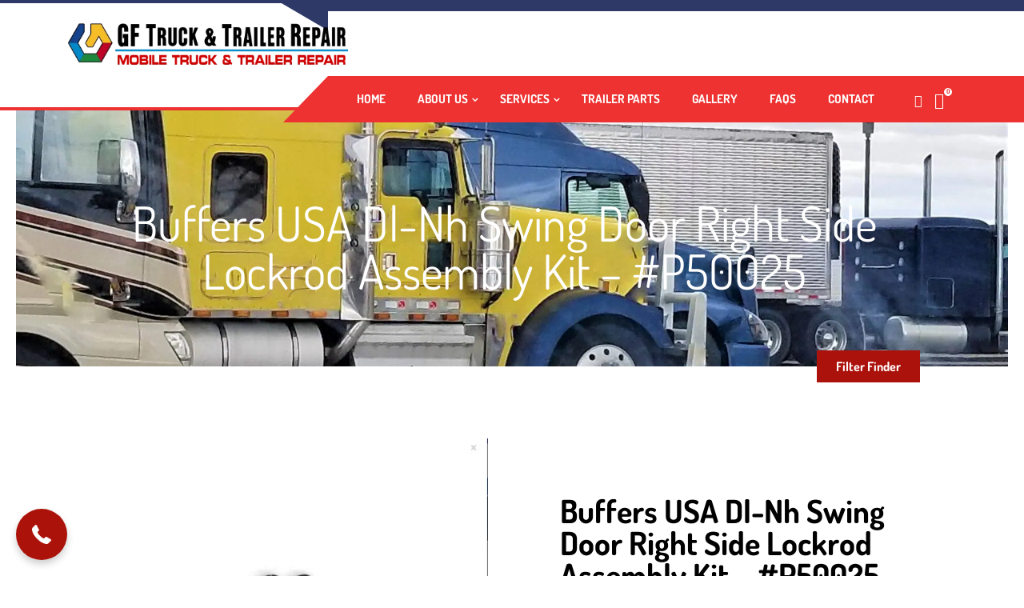

--- FILE ---
content_type: text/html; charset=UTF-8
request_url: https://gftruckservices.com/product/buffers-usa-dl-nh-swing-door-lockrod-assembly-kit-p50025/
body_size: 57013
content:
<!DOCTYPE html>
 <html lang="en-US" prefix="og: https://ogp.me/ns#"> 

      <head>
         <meta charset="UTF-8">
         <meta name="viewport" content="width=device-width, initial-scale=1, maximum-scale=1">
         <script data-cfasync="false" data-no-defer="1" data-no-minify="1" data-no-optimize="1">var ewww_webp_supported=!1;function check_webp_feature(A,e){var w;e=void 0!==e?e:function(){},ewww_webp_supported?e(ewww_webp_supported):((w=new Image).onload=function(){ewww_webp_supported=0<w.width&&0<w.height,e&&e(ewww_webp_supported)},w.onerror=function(){e&&e(!1)},w.src="data:image/webp;base64,"+{alpha:"UklGRkoAAABXRUJQVlA4WAoAAAAQAAAAAAAAAAAAQUxQSAwAAAARBxAR/Q9ERP8DAABWUDggGAAAABQBAJ0BKgEAAQAAAP4AAA3AAP7mtQAAAA=="}[A])}check_webp_feature("alpha");</script><script data-cfasync="false" data-no-defer="1" data-no-minify="1" data-no-optimize="1">var Arrive=function(c,w){"use strict";if(c.MutationObserver&&"undefined"!=typeof HTMLElement){var r,a=0,u=(r=HTMLElement.prototype.matches||HTMLElement.prototype.webkitMatchesSelector||HTMLElement.prototype.mozMatchesSelector||HTMLElement.prototype.msMatchesSelector,{matchesSelector:function(e,t){return e instanceof HTMLElement&&r.call(e,t)},addMethod:function(e,t,r){var a=e[t];e[t]=function(){return r.length==arguments.length?r.apply(this,arguments):"function"==typeof a?a.apply(this,arguments):void 0}},callCallbacks:function(e,t){t&&t.options.onceOnly&&1==t.firedElems.length&&(e=[e[0]]);for(var r,a=0;r=e[a];a++)r&&r.callback&&r.callback.call(r.elem,r.elem);t&&t.options.onceOnly&&1==t.firedElems.length&&t.me.unbindEventWithSelectorAndCallback.call(t.target,t.selector,t.callback)},checkChildNodesRecursively:function(e,t,r,a){for(var i,n=0;i=e[n];n++)r(i,t,a)&&a.push({callback:t.callback,elem:i}),0<i.childNodes.length&&u.checkChildNodesRecursively(i.childNodes,t,r,a)},mergeArrays:function(e,t){var r,a={};for(r in e)e.hasOwnProperty(r)&&(a[r]=e[r]);for(r in t)t.hasOwnProperty(r)&&(a[r]=t[r]);return a},toElementsArray:function(e){return e=void 0!==e&&("number"!=typeof e.length||e===c)?[e]:e}}),e=(l.prototype.addEvent=function(e,t,r,a){a={target:e,selector:t,options:r,callback:a,firedElems:[]};return this._beforeAdding&&this._beforeAdding(a),this._eventsBucket.push(a),a},l.prototype.removeEvent=function(e){for(var t,r=this._eventsBucket.length-1;t=this._eventsBucket[r];r--)e(t)&&(this._beforeRemoving&&this._beforeRemoving(t),(t=this._eventsBucket.splice(r,1))&&t.length&&(t[0].callback=null))},l.prototype.beforeAdding=function(e){this._beforeAdding=e},l.prototype.beforeRemoving=function(e){this._beforeRemoving=e},l),t=function(i,n){var o=new e,l=this,s={fireOnAttributesModification:!1};return o.beforeAdding(function(t){var e=t.target;e!==c.document&&e!==c||(e=document.getElementsByTagName("html")[0]);var r=new MutationObserver(function(e){n.call(this,e,t)}),a=i(t.options);r.observe(e,a),t.observer=r,t.me=l}),o.beforeRemoving(function(e){e.observer.disconnect()}),this.bindEvent=function(e,t,r){t=u.mergeArrays(s,t);for(var a=u.toElementsArray(this),i=0;i<a.length;i++)o.addEvent(a[i],e,t,r)},this.unbindEvent=function(){var r=u.toElementsArray(this);o.removeEvent(function(e){for(var t=0;t<r.length;t++)if(this===w||e.target===r[t])return!0;return!1})},this.unbindEventWithSelectorOrCallback=function(r){var a=u.toElementsArray(this),i=r,e="function"==typeof r?function(e){for(var t=0;t<a.length;t++)if((this===w||e.target===a[t])&&e.callback===i)return!0;return!1}:function(e){for(var t=0;t<a.length;t++)if((this===w||e.target===a[t])&&e.selector===r)return!0;return!1};o.removeEvent(e)},this.unbindEventWithSelectorAndCallback=function(r,a){var i=u.toElementsArray(this);o.removeEvent(function(e){for(var t=0;t<i.length;t++)if((this===w||e.target===i[t])&&e.selector===r&&e.callback===a)return!0;return!1})},this},i=new function(){var s={fireOnAttributesModification:!1,onceOnly:!1,existing:!1};function n(e,t,r){return!(!u.matchesSelector(e,t.selector)||(e._id===w&&(e._id=a++),-1!=t.firedElems.indexOf(e._id)))&&(t.firedElems.push(e._id),!0)}var c=(i=new t(function(e){var t={attributes:!1,childList:!0,subtree:!0};return e.fireOnAttributesModification&&(t.attributes=!0),t},function(e,i){e.forEach(function(e){var t=e.addedNodes,r=e.target,a=[];null!==t&&0<t.length?u.checkChildNodesRecursively(t,i,n,a):"attributes"===e.type&&n(r,i)&&a.push({callback:i.callback,elem:r}),u.callCallbacks(a,i)})})).bindEvent;return i.bindEvent=function(e,t,r){t=void 0===r?(r=t,s):u.mergeArrays(s,t);var a=u.toElementsArray(this);if(t.existing){for(var i=[],n=0;n<a.length;n++)for(var o=a[n].querySelectorAll(e),l=0;l<o.length;l++)i.push({callback:r,elem:o[l]});if(t.onceOnly&&i.length)return r.call(i[0].elem,i[0].elem);setTimeout(u.callCallbacks,1,i)}c.call(this,e,t,r)},i},o=new function(){var a={};function i(e,t){return u.matchesSelector(e,t.selector)}var n=(o=new t(function(){return{childList:!0,subtree:!0}},function(e,r){e.forEach(function(e){var t=e.removedNodes,e=[];null!==t&&0<t.length&&u.checkChildNodesRecursively(t,r,i,e),u.callCallbacks(e,r)})})).bindEvent;return o.bindEvent=function(e,t,r){t=void 0===r?(r=t,a):u.mergeArrays(a,t),n.call(this,e,t,r)},o};d(HTMLElement.prototype),d(NodeList.prototype),d(HTMLCollection.prototype),d(HTMLDocument.prototype),d(Window.prototype);var n={};return s(i,n,"unbindAllArrive"),s(o,n,"unbindAllLeave"),n}function l(){this._eventsBucket=[],this._beforeAdding=null,this._beforeRemoving=null}function s(e,t,r){u.addMethod(t,r,e.unbindEvent),u.addMethod(t,r,e.unbindEventWithSelectorOrCallback),u.addMethod(t,r,e.unbindEventWithSelectorAndCallback)}function d(e){e.arrive=i.bindEvent,s(i,e,"unbindArrive"),e.leave=o.bindEvent,s(o,e,"unbindLeave")}}(window,void 0),ewww_webp_supported=!1;function check_webp_feature(e,t){var r;ewww_webp_supported?t(ewww_webp_supported):((r=new Image).onload=function(){ewww_webp_supported=0<r.width&&0<r.height,t(ewww_webp_supported)},r.onerror=function(){t(!1)},r.src="data:image/webp;base64,"+{alpha:"UklGRkoAAABXRUJQVlA4WAoAAAAQAAAAAAAAAAAAQUxQSAwAAAARBxAR/Q9ERP8DAABWUDggGAAAABQBAJ0BKgEAAQAAAP4AAA3AAP7mtQAAAA==",animation:"UklGRlIAAABXRUJQVlA4WAoAAAASAAAAAAAAAAAAQU5JTQYAAAD/////AABBTk1GJgAAAAAAAAAAAAAAAAAAAGQAAABWUDhMDQAAAC8AAAAQBxAREYiI/gcA"}[e])}function ewwwLoadImages(e){if(e){for(var t=document.querySelectorAll(".batch-image img, .image-wrapper a, .ngg-pro-masonry-item a, .ngg-galleria-offscreen-seo-wrapper a"),r=0,a=t.length;r<a;r++)ewwwAttr(t[r],"data-src",t[r].getAttribute("data-webp")),ewwwAttr(t[r],"data-thumbnail",t[r].getAttribute("data-webp-thumbnail"));for(var i=document.querySelectorAll("div.woocommerce-product-gallery__image"),r=0,a=i.length;r<a;r++)ewwwAttr(i[r],"data-thumb",i[r].getAttribute("data-webp-thumb"))}for(var n=document.querySelectorAll("video"),r=0,a=n.length;r<a;r++)ewwwAttr(n[r],"poster",e?n[r].getAttribute("data-poster-webp"):n[r].getAttribute("data-poster-image"));for(var o,l=document.querySelectorAll("img.ewww_webp_lazy_load"),r=0,a=l.length;r<a;r++)e&&(ewwwAttr(l[r],"data-lazy-srcset",l[r].getAttribute("data-lazy-srcset-webp")),ewwwAttr(l[r],"data-srcset",l[r].getAttribute("data-srcset-webp")),ewwwAttr(l[r],"data-lazy-src",l[r].getAttribute("data-lazy-src-webp")),ewwwAttr(l[r],"data-src",l[r].getAttribute("data-src-webp")),ewwwAttr(l[r],"data-orig-file",l[r].getAttribute("data-webp-orig-file")),ewwwAttr(l[r],"data-medium-file",l[r].getAttribute("data-webp-medium-file")),ewwwAttr(l[r],"data-large-file",l[r].getAttribute("data-webp-large-file")),null!=(o=l[r].getAttribute("srcset"))&&!1!==o&&o.includes("R0lGOD")&&ewwwAttr(l[r],"src",l[r].getAttribute("data-lazy-src-webp"))),l[r].className=l[r].className.replace(/\bewww_webp_lazy_load\b/,"");for(var s=document.querySelectorAll(".ewww_webp"),r=0,a=s.length;r<a;r++)e?(ewwwAttr(s[r],"srcset",s[r].getAttribute("data-srcset-webp")),ewwwAttr(s[r],"src",s[r].getAttribute("data-src-webp")),ewwwAttr(s[r],"data-orig-file",s[r].getAttribute("data-webp-orig-file")),ewwwAttr(s[r],"data-medium-file",s[r].getAttribute("data-webp-medium-file")),ewwwAttr(s[r],"data-large-file",s[r].getAttribute("data-webp-large-file")),ewwwAttr(s[r],"data-large_image",s[r].getAttribute("data-webp-large_image")),ewwwAttr(s[r],"data-src",s[r].getAttribute("data-webp-src"))):(ewwwAttr(s[r],"srcset",s[r].getAttribute("data-srcset-img")),ewwwAttr(s[r],"src",s[r].getAttribute("data-src-img"))),s[r].className=s[r].className.replace(/\bewww_webp\b/,"ewww_webp_loaded");window.jQuery&&jQuery.fn.isotope&&jQuery.fn.imagesLoaded&&(jQuery(".fusion-posts-container-infinite").imagesLoaded(function(){jQuery(".fusion-posts-container-infinite").hasClass("isotope")&&jQuery(".fusion-posts-container-infinite").isotope()}),jQuery(".fusion-portfolio:not(.fusion-recent-works) .fusion-portfolio-wrapper").imagesLoaded(function(){jQuery(".fusion-portfolio:not(.fusion-recent-works) .fusion-portfolio-wrapper").isotope()}))}function ewwwWebPInit(e){ewwwLoadImages(e),ewwwNggLoadGalleries(e),document.arrive(".ewww_webp",function(){ewwwLoadImages(e)}),document.arrive(".ewww_webp_lazy_load",function(){ewwwLoadImages(e)}),document.arrive("videos",function(){ewwwLoadImages(e)}),"loading"==document.readyState?document.addEventListener("DOMContentLoaded",ewwwJSONParserInit):("undefined"!=typeof galleries&&ewwwNggParseGalleries(e),ewwwWooParseVariations(e))}function ewwwAttr(e,t,r){null!=r&&!1!==r&&e.setAttribute(t,r)}function ewwwJSONParserInit(){"undefined"!=typeof galleries&&check_webp_feature("alpha",ewwwNggParseGalleries),check_webp_feature("alpha",ewwwWooParseVariations)}function ewwwWooParseVariations(e){if(e)for(var t=document.querySelectorAll("form.variations_form"),r=0,a=t.length;r<a;r++){var i=t[r].getAttribute("data-product_variations"),n=!1;try{for(var o in i=JSON.parse(i))void 0!==i[o]&&void 0!==i[o].image&&(void 0!==i[o].image.src_webp&&(i[o].image.src=i[o].image.src_webp,n=!0),void 0!==i[o].image.srcset_webp&&(i[o].image.srcset=i[o].image.srcset_webp,n=!0),void 0!==i[o].image.full_src_webp&&(i[o].image.full_src=i[o].image.full_src_webp,n=!0),void 0!==i[o].image.gallery_thumbnail_src_webp&&(i[o].image.gallery_thumbnail_src=i[o].image.gallery_thumbnail_src_webp,n=!0),void 0!==i[o].image.thumb_src_webp&&(i[o].image.thumb_src=i[o].image.thumb_src_webp,n=!0));n&&ewwwAttr(t[r],"data-product_variations",JSON.stringify(i))}catch(e){}}}function ewwwNggParseGalleries(e){if(e)for(var t in galleries){var r=galleries[t];galleries[t].images_list=ewwwNggParseImageList(r.images_list)}}function ewwwNggLoadGalleries(e){e&&document.addEventListener("ngg.galleria.themeadded",function(e,t){window.ngg_galleria._create_backup=window.ngg_galleria.create,window.ngg_galleria.create=function(e,t){var r=$(e).data("id");return galleries["gallery_"+r].images_list=ewwwNggParseImageList(galleries["gallery_"+r].images_list),window.ngg_galleria._create_backup(e,t)}})}function ewwwNggParseImageList(e){for(var t in e){var r=e[t];if(void 0!==r["image-webp"]&&(e[t].image=r["image-webp"],delete e[t]["image-webp"]),void 0!==r["thumb-webp"]&&(e[t].thumb=r["thumb-webp"],delete e[t]["thumb-webp"]),void 0!==r.full_image_webp&&(e[t].full_image=r.full_image_webp,delete e[t].full_image_webp),void 0!==r.srcsets)for(var a in r.srcsets)nggSrcset=r.srcsets[a],void 0!==r.srcsets[a+"-webp"]&&(e[t].srcsets[a]=r.srcsets[a+"-webp"],delete e[t].srcsets[a+"-webp"]);if(void 0!==r.full_srcsets)for(var i in r.full_srcsets)nggFSrcset=r.full_srcsets[i],void 0!==r.full_srcsets[i+"-webp"]&&(e[t].full_srcsets[i]=r.full_srcsets[i+"-webp"],delete e[t].full_srcsets[i+"-webp"])}return e}check_webp_feature("alpha",ewwwWebPInit);</script>
            <script data-no-defer="1" data-ezscrex="false" data-cfasync="false" data-pagespeed-no-defer data-cookieconsent="ignore">
                var ctPublicFunctions = {"_ajax_nonce":"df2eee0b41","_rest_nonce":"57d5be8f79","_ajax_url":"\/wp-admin\/admin-ajax.php","_rest_url":"https:\/\/gftruckservices.com\/wp-json\/","data__cookies_type":"native","data__ajax_type":"rest","data__bot_detector_enabled":0,"data__frontend_data_log_enabled":1,"cookiePrefix":"","wprocket_detected":false,"host_url":"gftruckservices.com","text__ee_click_to_select":"Click to select the whole data","text__ee_original_email":"The complete one is","text__ee_got_it":"Got it","text__ee_blocked":"Blocked","text__ee_cannot_connect":"Cannot connect","text__ee_cannot_decode":"Can not decode email. Unknown reason","text__ee_email_decoder":"CleanTalk email decoder","text__ee_wait_for_decoding":"The magic is on the way!","text__ee_decoding_process":"Please wait a few seconds while we decode the contact data."}
            </script>
        
            <script data-no-defer="1" data-ezscrex="false" data-cfasync="false" data-pagespeed-no-defer data-cookieconsent="ignore">
                var ctPublic = {"_ajax_nonce":"df2eee0b41","settings__forms__check_internal":"0","settings__forms__check_external":"0","settings__forms__force_protection":0,"settings__forms__search_test":"1","settings__forms__wc_add_to_cart":0,"settings__data__bot_detector_enabled":0,"settings__sfw__anti_crawler":"0","blog_home":"https:\/\/gftruckservices.com\/","pixel__setting":"0","pixel__enabled":false,"pixel__url":null,"data__email_check_before_post":1,"data__email_check_exist_post":0,"data__cookies_type":"native","data__key_is_ok":true,"data__visible_fields_required":true,"wl_brandname":"Anti-Spam by CleanTalk","wl_brandname_short":"CleanTalk","ct_checkjs_key":"78f81b6567115c3f296ebb235fc60e8c011bacb2889bb3154faa6127fd5323b6","emailEncoderPassKey":"d186351cd5fbd303f59953f0078cad7d","bot_detector_forms_excluded":"W10=","advancedCacheExists":true,"varnishCacheExists":false,"wc_ajax_add_to_cart":true}
            </script>
        
<!-- Search Engine Optimization by Rank Math PRO - https://rankmath.com/ -->
<title>Buffers USA Dl-Nh Swing Door Right Side Lockrod Assembly Kit - #P50025 - GF Truck &amp; Trailer Repair</title>
<meta name="description" content="VMRS: BUFSA"/>
<meta name="robots" content="follow, index, max-snippet:-1, max-video-preview:-1, max-image-preview:large"/>
<link rel="canonical" href="https://gftruckservices.com/product/buffers-usa-dl-nh-swing-door-lockrod-assembly-kit-p50025/" />
<meta property="og:locale" content="en_US" />
<meta property="og:type" content="product" />
<meta property="og:title" content="Buffers USA Dl-Nh Swing Door Right Side Lockrod Assembly Kit - #P50025 - GF Truck &amp; Trailer Repair" />
<meta property="og:description" content="VMRS: BUFSA" />
<meta property="og:url" content="https://gftruckservices.com/product/buffers-usa-dl-nh-swing-door-lockrod-assembly-kit-p50025/" />
<meta property="og:site_name" content="GF Truck Services" />
<meta property="og:updated_time" content="2024-02-09T15:16:46-05:00" />
<meta property="og:image" content="https://gftruckservices.com/wp-content/uploads/2024/01/Buffers-USA-Dl-Nh-Swing-Door-Lockrod-Assembly-Kit.jpg" />
<meta property="og:image:secure_url" content="https://gftruckservices.com/wp-content/uploads/2024/01/Buffers-USA-Dl-Nh-Swing-Door-Lockrod-Assembly-Kit.jpg" />
<meta property="og:image:width" content="1186" />
<meta property="og:image:height" content="1266" />
<meta property="og:image:alt" content="Buffers USA Dl-Nh Swing Door Right Side Lockrod Assembly Kit &#8211; #P50025" />
<meta property="og:image:type" content="image/jpeg" />
<meta property="product:price:amount" content="123.31" />
<meta property="product:price:currency" content="USD" />
<meta property="product:availability" content="instock" />
<meta name="twitter:card" content="summary_large_image" />
<meta name="twitter:title" content="Buffers USA Dl-Nh Swing Door Right Side Lockrod Assembly Kit - #P50025 - GF Truck &amp; Trailer Repair" />
<meta name="twitter:description" content="VMRS: BUFSA" />
<meta name="twitter:image" content="https://gftruckservices.com/wp-content/uploads/2024/01/Buffers-USA-Dl-Nh-Swing-Door-Lockrod-Assembly-Kit.jpg" />
<meta name="twitter:label1" content="Price" />
<meta name="twitter:data1" content="&#036;123.31" />
<meta name="twitter:label2" content="Availability" />
<meta name="twitter:data2" content="4 in stock" />
<script type="application/ld+json" class="rank-math-schema-pro">{"@context":"https://schema.org","@graph":[{"@type":"Organization","@id":"https://gftruckservices.com/#organization","name":"GF Truck Services","url":"https://gftruckservices.com","logo":{"@type":"ImageObject","@id":"https://gftruckservices.com/#logo","url":"https://gftruckservices.com/wp-content/uploads/2022/06/logo-w2.png","contentUrl":"https://gftruckservices.com/wp-content/uploads/2022/06/logo-w2.png","caption":"GF Truck Services","inLanguage":"en-US","width":"485","height":"132"}},{"@type":"WebSite","@id":"https://gftruckservices.com/#website","url":"https://gftruckservices.com","name":"GF Truck Services","publisher":{"@id":"https://gftruckservices.com/#organization"},"inLanguage":"en-US"},{"@type":"ImageObject","@id":"https://gftruckservices.com/wp-content/uploads/2024/01/Buffers-USA-Dl-Nh-Swing-Door-Lockrod-Assembly-Kit.jpg","url":"https://gftruckservices.com/wp-content/uploads/2024/01/Buffers-USA-Dl-Nh-Swing-Door-Lockrod-Assembly-Kit.jpg","width":"1186","height":"1266","inLanguage":"en-US"},{"@type":"BreadcrumbList","@id":"https://gftruckservices.com/product/buffers-usa-dl-nh-swing-door-lockrod-assembly-kit-p50025/#breadcrumb","itemListElement":[{"@type":"ListItem","position":"1","item":{"@id":"https://gftruckservices.com","name":"Home"}},{"@type":"ListItem","position":"2","item":{"@id":"https://gftruckservices.com/product-category/right-swing-door-hardware/","name":"right swing door hardware"}},{"@type":"ListItem","position":"3","item":{"@id":"https://gftruckservices.com/product/buffers-usa-dl-nh-swing-door-lockrod-assembly-kit-p50025/","name":"Buffers USA Dl-Nh Swing Door Right Side Lockrod Assembly Kit &#8211; #P50025"}}]},{"@type":"ItemPage","@id":"https://gftruckservices.com/product/buffers-usa-dl-nh-swing-door-lockrod-assembly-kit-p50025/#webpage","url":"https://gftruckservices.com/product/buffers-usa-dl-nh-swing-door-lockrod-assembly-kit-p50025/","name":"Buffers USA Dl-Nh Swing Door Right Side Lockrod Assembly Kit - #P50025 - GF Truck &amp; Trailer Repair","datePublished":"2024-01-31T11:57:16-05:00","dateModified":"2024-02-09T15:16:46-05:00","isPartOf":{"@id":"https://gftruckservices.com/#website"},"primaryImageOfPage":{"@id":"https://gftruckservices.com/wp-content/uploads/2024/01/Buffers-USA-Dl-Nh-Swing-Door-Lockrod-Assembly-Kit.jpg"},"inLanguage":"en-US","breadcrumb":{"@id":"https://gftruckservices.com/product/buffers-usa-dl-nh-swing-door-lockrod-assembly-kit-p50025/#breadcrumb"}},{"@type":"Product","name":"Buffers USA Dl-Nh Swing Door Right Side Lockrod Assembly Kit - #P50025 - GF Truck &amp; Trailer Repair","description":"VMRS: BUFSA","category":"right swing door hardware","mainEntityOfPage":{"@id":"https://gftruckservices.com/product/buffers-usa-dl-nh-swing-door-lockrod-assembly-kit-p50025/#webpage"},"image":[{"@type":"ImageObject","url":"https://gftruckservices.com/wp-content/uploads/2024/01/Buffers-USA-Dl-Nh-Swing-Door-Lockrod-Assembly-Kit.jpg","height":"1266","width":"1186"}],"offers":{"@type":"Offer","price":"123.31","priceCurrency":"USD","priceValidUntil":"2027-12-31","availability":"http://schema.org/InStock","itemCondition":"NewCondition","url":"https://gftruckservices.com/product/buffers-usa-dl-nh-swing-door-lockrod-assembly-kit-p50025/","seller":{"@type":"Organization","@id":"https://gftruckservices.com/","name":"GF Truck Services","url":"https://gftruckservices.com","logo":"https://gftruckservices.com/wp-content/uploads/2022/06/logo-w2.png"},"priceSpecification":{"price":"123.31","priceCurrency":"USD","valueAddedTaxIncluded":"false"}},"additionalProperty":[{"@type":"PropertyValue","name":"vmrs","value":"BUFSA"}],"@id":"https://gftruckservices.com/product/buffers-usa-dl-nh-swing-door-lockrod-assembly-kit-p50025/#richSnippet"}]}</script>
<!-- /Rank Math WordPress SEO plugin -->

<link rel='dns-prefetch' href='//fonts.googleapis.com' />
<link rel='dns-prefetch' href='//www.googletagmanager.com' />
<link rel="alternate" type="application/rss+xml" title="GF Truck &amp; Trailer Repair &raquo; Feed" href="https://gftruckservices.com/feed/" />
<link rel="alternate" type="application/rss+xml" title="GF Truck &amp; Trailer Repair &raquo; Comments Feed" href="https://gftruckservices.com/comments/feed/" />
<link rel="alternate" type="application/rss+xml" title="GF Truck &amp; Trailer Repair &raquo; Buffers USA Dl-Nh Swing Door Right Side Lockrod Assembly Kit &#8211; #P50025 Comments Feed" href="https://gftruckservices.com/product/buffers-usa-dl-nh-swing-door-lockrod-assembly-kit-p50025/feed/" />
<link rel="alternate" title="oEmbed (JSON)" type="application/json+oembed" href="https://gftruckservices.com/wp-json/oembed/1.0/embed?url=https%3A%2F%2Fgftruckservices.com%2Fproduct%2Fbuffers-usa-dl-nh-swing-door-lockrod-assembly-kit-p50025%2F" />
<link rel="alternate" title="oEmbed (XML)" type="text/xml+oembed" href="https://gftruckservices.com/wp-json/oembed/1.0/embed?url=https%3A%2F%2Fgftruckservices.com%2Fproduct%2Fbuffers-usa-dl-nh-swing-door-lockrod-assembly-kit-p50025%2F&#038;format=xml" />
<style id='wp-img-auto-sizes-contain-inline-css' type='text/css'>
img:is([sizes=auto i],[sizes^="auto," i]){contain-intrinsic-size:3000px 1500px}
/*# sourceURL=wp-img-auto-sizes-contain-inline-css */
</style>
<link rel='stylesheet' id='jet-engine-wc-meta-boxes-css' href='https://gftruckservices.com/wp-content/plugins/jet-engine/includes/compatibility/packages/woocommerce/inc/assets/css/admin/meta-boxes.css?ver=3.8.0' type='text/css' media='all' />
<link rel='stylesheet' id='swiper-css' href='https://gftruckservices.com/wp-content/plugins/elementor/assets/lib/swiper/v8/css/swiper.min.css?ver=8.4.5' type='text/css' media='all' />
<link rel='stylesheet' id='e-swiper-css' href='https://gftruckservices.com/wp-content/plugins/elementor/assets/css/conditionals/e-swiper.min.css?ver=3.34.2' type='text/css' media='all' />
<link rel='stylesheet' id='elementor-icons-shared-0-css' href='https://gftruckservices.com/wp-content/plugins/elementor/assets/lib/font-awesome/css/fontawesome.min.css?ver=5.15.3' type='text/css' media='all' />
<link rel='stylesheet' id='elementor-icons-fa-solid-css' href='https://gftruckservices.com/wp-content/plugins/elementor/assets/lib/font-awesome/css/solid.min.css?ver=5.15.3' type='text/css' media='all' />
<style id='wp-emoji-styles-inline-css' type='text/css'>

	img.wp-smiley, img.emoji {
		display: inline !important;
		border: none !important;
		box-shadow: none !important;
		height: 1em !important;
		width: 1em !important;
		margin: 0 0.07em !important;
		vertical-align: -0.1em !important;
		background: none !important;
		padding: 0 !important;
	}
/*# sourceURL=wp-emoji-styles-inline-css */
</style>
<link rel='stylesheet' id='wp-block-library-css' href='https://gftruckservices.com/wp-includes/css/dist/block-library/style.min.css?ver=6.9' type='text/css' media='all' />
<style id='classic-theme-styles-inline-css' type='text/css'>
/*! This file is auto-generated */
.wp-block-button__link{color:#fff;background-color:#32373c;border-radius:9999px;box-shadow:none;text-decoration:none;padding:calc(.667em + 2px) calc(1.333em + 2px);font-size:1.125em}.wp-block-file__button{background:#32373c;color:#fff;text-decoration:none}
/*# sourceURL=/wp-includes/css/classic-themes.min.css */
</style>
<link rel='stylesheet' id='jet-engine-frontend-css' href='https://gftruckservices.com/wp-content/plugins/jet-engine/assets/css/frontend.css?ver=3.8.0' type='text/css' media='all' />
<style id='global-styles-inline-css' type='text/css'>
:root{--wp--preset--aspect-ratio--square: 1;--wp--preset--aspect-ratio--4-3: 4/3;--wp--preset--aspect-ratio--3-4: 3/4;--wp--preset--aspect-ratio--3-2: 3/2;--wp--preset--aspect-ratio--2-3: 2/3;--wp--preset--aspect-ratio--16-9: 16/9;--wp--preset--aspect-ratio--9-16: 9/16;--wp--preset--color--black: #000000;--wp--preset--color--cyan-bluish-gray: #abb8c3;--wp--preset--color--white: #ffffff;--wp--preset--color--pale-pink: #f78da7;--wp--preset--color--vivid-red: #cf2e2e;--wp--preset--color--luminous-vivid-orange: #ff6900;--wp--preset--color--luminous-vivid-amber: #fcb900;--wp--preset--color--light-green-cyan: #7bdcb5;--wp--preset--color--vivid-green-cyan: #00d084;--wp--preset--color--pale-cyan-blue: #8ed1fc;--wp--preset--color--vivid-cyan-blue: #0693e3;--wp--preset--color--vivid-purple: #9b51e0;--wp--preset--gradient--vivid-cyan-blue-to-vivid-purple: linear-gradient(135deg,rgb(6,147,227) 0%,rgb(155,81,224) 100%);--wp--preset--gradient--light-green-cyan-to-vivid-green-cyan: linear-gradient(135deg,rgb(122,220,180) 0%,rgb(0,208,130) 100%);--wp--preset--gradient--luminous-vivid-amber-to-luminous-vivid-orange: linear-gradient(135deg,rgb(252,185,0) 0%,rgb(255,105,0) 100%);--wp--preset--gradient--luminous-vivid-orange-to-vivid-red: linear-gradient(135deg,rgb(255,105,0) 0%,rgb(207,46,46) 100%);--wp--preset--gradient--very-light-gray-to-cyan-bluish-gray: linear-gradient(135deg,rgb(238,238,238) 0%,rgb(169,184,195) 100%);--wp--preset--gradient--cool-to-warm-spectrum: linear-gradient(135deg,rgb(74,234,220) 0%,rgb(151,120,209) 20%,rgb(207,42,186) 40%,rgb(238,44,130) 60%,rgb(251,105,98) 80%,rgb(254,248,76) 100%);--wp--preset--gradient--blush-light-purple: linear-gradient(135deg,rgb(255,206,236) 0%,rgb(152,150,240) 100%);--wp--preset--gradient--blush-bordeaux: linear-gradient(135deg,rgb(254,205,165) 0%,rgb(254,45,45) 50%,rgb(107,0,62) 100%);--wp--preset--gradient--luminous-dusk: linear-gradient(135deg,rgb(255,203,112) 0%,rgb(199,81,192) 50%,rgb(65,88,208) 100%);--wp--preset--gradient--pale-ocean: linear-gradient(135deg,rgb(255,245,203) 0%,rgb(182,227,212) 50%,rgb(51,167,181) 100%);--wp--preset--gradient--electric-grass: linear-gradient(135deg,rgb(202,248,128) 0%,rgb(113,206,126) 100%);--wp--preset--gradient--midnight: linear-gradient(135deg,rgb(2,3,129) 0%,rgb(40,116,252) 100%);--wp--preset--font-size--small: 13px;--wp--preset--font-size--medium: 20px;--wp--preset--font-size--large: 36px;--wp--preset--font-size--x-large: 42px;--wp--preset--spacing--20: 0.44rem;--wp--preset--spacing--30: 0.67rem;--wp--preset--spacing--40: 1rem;--wp--preset--spacing--50: 1.5rem;--wp--preset--spacing--60: 2.25rem;--wp--preset--spacing--70: 3.38rem;--wp--preset--spacing--80: 5.06rem;--wp--preset--shadow--natural: 6px 6px 9px rgba(0, 0, 0, 0.2);--wp--preset--shadow--deep: 12px 12px 50px rgba(0, 0, 0, 0.4);--wp--preset--shadow--sharp: 6px 6px 0px rgba(0, 0, 0, 0.2);--wp--preset--shadow--outlined: 6px 6px 0px -3px rgb(255, 255, 255), 6px 6px rgb(0, 0, 0);--wp--preset--shadow--crisp: 6px 6px 0px rgb(0, 0, 0);}:where(.is-layout-flex){gap: 0.5em;}:where(.is-layout-grid){gap: 0.5em;}body .is-layout-flex{display: flex;}.is-layout-flex{flex-wrap: wrap;align-items: center;}.is-layout-flex > :is(*, div){margin: 0;}body .is-layout-grid{display: grid;}.is-layout-grid > :is(*, div){margin: 0;}:where(.wp-block-columns.is-layout-flex){gap: 2em;}:where(.wp-block-columns.is-layout-grid){gap: 2em;}:where(.wp-block-post-template.is-layout-flex){gap: 1.25em;}:where(.wp-block-post-template.is-layout-grid){gap: 1.25em;}.has-black-color{color: var(--wp--preset--color--black) !important;}.has-cyan-bluish-gray-color{color: var(--wp--preset--color--cyan-bluish-gray) !important;}.has-white-color{color: var(--wp--preset--color--white) !important;}.has-pale-pink-color{color: var(--wp--preset--color--pale-pink) !important;}.has-vivid-red-color{color: var(--wp--preset--color--vivid-red) !important;}.has-luminous-vivid-orange-color{color: var(--wp--preset--color--luminous-vivid-orange) !important;}.has-luminous-vivid-amber-color{color: var(--wp--preset--color--luminous-vivid-amber) !important;}.has-light-green-cyan-color{color: var(--wp--preset--color--light-green-cyan) !important;}.has-vivid-green-cyan-color{color: var(--wp--preset--color--vivid-green-cyan) !important;}.has-pale-cyan-blue-color{color: var(--wp--preset--color--pale-cyan-blue) !important;}.has-vivid-cyan-blue-color{color: var(--wp--preset--color--vivid-cyan-blue) !important;}.has-vivid-purple-color{color: var(--wp--preset--color--vivid-purple) !important;}.has-black-background-color{background-color: var(--wp--preset--color--black) !important;}.has-cyan-bluish-gray-background-color{background-color: var(--wp--preset--color--cyan-bluish-gray) !important;}.has-white-background-color{background-color: var(--wp--preset--color--white) !important;}.has-pale-pink-background-color{background-color: var(--wp--preset--color--pale-pink) !important;}.has-vivid-red-background-color{background-color: var(--wp--preset--color--vivid-red) !important;}.has-luminous-vivid-orange-background-color{background-color: var(--wp--preset--color--luminous-vivid-orange) !important;}.has-luminous-vivid-amber-background-color{background-color: var(--wp--preset--color--luminous-vivid-amber) !important;}.has-light-green-cyan-background-color{background-color: var(--wp--preset--color--light-green-cyan) !important;}.has-vivid-green-cyan-background-color{background-color: var(--wp--preset--color--vivid-green-cyan) !important;}.has-pale-cyan-blue-background-color{background-color: var(--wp--preset--color--pale-cyan-blue) !important;}.has-vivid-cyan-blue-background-color{background-color: var(--wp--preset--color--vivid-cyan-blue) !important;}.has-vivid-purple-background-color{background-color: var(--wp--preset--color--vivid-purple) !important;}.has-black-border-color{border-color: var(--wp--preset--color--black) !important;}.has-cyan-bluish-gray-border-color{border-color: var(--wp--preset--color--cyan-bluish-gray) !important;}.has-white-border-color{border-color: var(--wp--preset--color--white) !important;}.has-pale-pink-border-color{border-color: var(--wp--preset--color--pale-pink) !important;}.has-vivid-red-border-color{border-color: var(--wp--preset--color--vivid-red) !important;}.has-luminous-vivid-orange-border-color{border-color: var(--wp--preset--color--luminous-vivid-orange) !important;}.has-luminous-vivid-amber-border-color{border-color: var(--wp--preset--color--luminous-vivid-amber) !important;}.has-light-green-cyan-border-color{border-color: var(--wp--preset--color--light-green-cyan) !important;}.has-vivid-green-cyan-border-color{border-color: var(--wp--preset--color--vivid-green-cyan) !important;}.has-pale-cyan-blue-border-color{border-color: var(--wp--preset--color--pale-cyan-blue) !important;}.has-vivid-cyan-blue-border-color{border-color: var(--wp--preset--color--vivid-cyan-blue) !important;}.has-vivid-purple-border-color{border-color: var(--wp--preset--color--vivid-purple) !important;}.has-vivid-cyan-blue-to-vivid-purple-gradient-background{background: var(--wp--preset--gradient--vivid-cyan-blue-to-vivid-purple) !important;}.has-light-green-cyan-to-vivid-green-cyan-gradient-background{background: var(--wp--preset--gradient--light-green-cyan-to-vivid-green-cyan) !important;}.has-luminous-vivid-amber-to-luminous-vivid-orange-gradient-background{background: var(--wp--preset--gradient--luminous-vivid-amber-to-luminous-vivid-orange) !important;}.has-luminous-vivid-orange-to-vivid-red-gradient-background{background: var(--wp--preset--gradient--luminous-vivid-orange-to-vivid-red) !important;}.has-very-light-gray-to-cyan-bluish-gray-gradient-background{background: var(--wp--preset--gradient--very-light-gray-to-cyan-bluish-gray) !important;}.has-cool-to-warm-spectrum-gradient-background{background: var(--wp--preset--gradient--cool-to-warm-spectrum) !important;}.has-blush-light-purple-gradient-background{background: var(--wp--preset--gradient--blush-light-purple) !important;}.has-blush-bordeaux-gradient-background{background: var(--wp--preset--gradient--blush-bordeaux) !important;}.has-luminous-dusk-gradient-background{background: var(--wp--preset--gradient--luminous-dusk) !important;}.has-pale-ocean-gradient-background{background: var(--wp--preset--gradient--pale-ocean) !important;}.has-electric-grass-gradient-background{background: var(--wp--preset--gradient--electric-grass) !important;}.has-midnight-gradient-background{background: var(--wp--preset--gradient--midnight) !important;}.has-small-font-size{font-size: var(--wp--preset--font-size--small) !important;}.has-medium-font-size{font-size: var(--wp--preset--font-size--medium) !important;}.has-large-font-size{font-size: var(--wp--preset--font-size--large) !important;}.has-x-large-font-size{font-size: var(--wp--preset--font-size--x-large) !important;}
:where(.wp-block-post-template.is-layout-flex){gap: 1.25em;}:where(.wp-block-post-template.is-layout-grid){gap: 1.25em;}
:where(.wp-block-term-template.is-layout-flex){gap: 1.25em;}:where(.wp-block-term-template.is-layout-grid){gap: 1.25em;}
:where(.wp-block-columns.is-layout-flex){gap: 2em;}:where(.wp-block-columns.is-layout-grid){gap: 2em;}
:root :where(.wp-block-pullquote){font-size: 1.5em;line-height: 1.6;}
/*# sourceURL=global-styles-inline-css */
</style>
<link rel='stylesheet' id='cleantalk-public-css-css' href='https://gftruckservices.com/wp-content/plugins/cleantalk-spam-protect/css/cleantalk-public.min.css?ver=6.70.1_1766327249' type='text/css' media='all' />
<link rel='stylesheet' id='cleantalk-email-decoder-css-css' href='https://gftruckservices.com/wp-content/plugins/cleantalk-spam-protect/css/cleantalk-email-decoder.min.css?ver=6.70.1_1766327249' type='text/css' media='all' />
<link rel='stylesheet' id='contact-form-7-css' href='https://gftruckservices.com/wp-content/plugins/contact-form-7/includes/css/styles.css?ver=6.1.4' type='text/css' media='all' />
<link rel='stylesheet' id='photoswipe-css' href='https://gftruckservices.com/wp-content/plugins/woocommerce/assets/css/photoswipe/photoswipe.min.css?ver=10.4.3' type='text/css' media='all' />
<link rel='stylesheet' id='photoswipe-default-skin-css' href='https://gftruckservices.com/wp-content/plugins/woocommerce/assets/css/photoswipe/default-skin/default-skin.min.css?ver=10.4.3' type='text/css' media='all' />
<link rel='stylesheet' id='woocommerce-layout-css' href='https://gftruckservices.com/wp-content/plugins/woocommerce/assets/css/woocommerce-layout.css?ver=10.4.3' type='text/css' media='all' />
<link rel='stylesheet' id='woocommerce-smallscreen-css' href='https://gftruckservices.com/wp-content/plugins/woocommerce/assets/css/woocommerce-smallscreen.css?ver=10.4.3' type='text/css' media='only screen and (max-width: 768px)' />
<link rel='stylesheet' id='woocommerce-general-css' href='https://gftruckservices.com/wp-content/plugins/woocommerce/assets/css/woocommerce.css?ver=10.4.3' type='text/css' media='all' />
<style id='woocommerce-inline-inline-css' type='text/css'>
.woocommerce form .form-row .required { visibility: visible; }
/*# sourceURL=woocommerce-inline-inline-css */
</style>
<link rel='stylesheet' id='jet-woo-builder-css' href='https://gftruckservices.com/wp-content/plugins/jet-woo-builder/assets/css/frontend.css?ver=2.2.3' type='text/css' media='all' />
<style id='jet-woo-builder-inline-css' type='text/css'>
@font-face {
				font-family: "WooCommerce";
				font-weight: normal;
				font-style: normal;
				src: url("https://gftruckservices.com/wp-content/plugins/woocommerce/assets/fonts/WooCommerce.eot");
				src: url("https://gftruckservices.com/wp-content/plugins/woocommerce/assets/fonts/WooCommerce.eot?#iefix") format("embedded-opentype"),
					 url("https://gftruckservices.com/wp-content/plugins/woocommerce/assets/fonts/WooCommerce.woff") format("woff"),
					 url("https://gftruckservices.com/wp-content/plugins/woocommerce/assets/fonts/WooCommerce.ttf") format("truetype"),
					 url("https://gftruckservices.com/wp-content/plugins/woocommerce/assets/fonts/WooCommerce.svg#WooCommerce") format("svg");
			}
/*# sourceURL=jet-woo-builder-inline-css */
</style>
<link rel='stylesheet' id='jet-woo-builder-frontend-font-css' href='https://gftruckservices.com/wp-content/plugins/jet-woo-builder/assets/css/lib/jetwoobuilder-frontend-font/css/jetwoobuilder-frontend-font.css?ver=2.2.3' type='text/css' media='all' />
<link rel='stylesheet' id='elementor-frontend-css' href='https://gftruckservices.com/wp-content/plugins/elementor/assets/css/frontend.min.css?ver=3.34.2' type='text/css' media='all' />
<link rel='stylesheet' id='widget-heading-css' href='https://gftruckservices.com/wp-content/plugins/elementor/assets/css/widget-heading.min.css?ver=3.34.2' type='text/css' media='all' />
<link rel='stylesheet' id='widget-woocommerce-product-images-css' href='https://gftruckservices.com/wp-content/plugins/elementor-pro/assets/css/widget-woocommerce-product-images.min.css?ver=3.33.2' type='text/css' media='all' />
<link rel='stylesheet' id='widget-woocommerce-notices-css' href='https://gftruckservices.com/wp-content/plugins/elementor-pro/assets/css/widget-woocommerce-notices.min.css?ver=3.33.2' type='text/css' media='all' />
<link rel='stylesheet' id='widget-divider-css' href='https://gftruckservices.com/wp-content/plugins/elementor/assets/css/widget-divider.min.css?ver=3.34.2' type='text/css' media='all' />
<link rel='stylesheet' id='widget-woocommerce-product-price-css' href='https://gftruckservices.com/wp-content/plugins/elementor-pro/assets/css/widget-woocommerce-product-price.min.css?ver=3.33.2' type='text/css' media='all' />
<link rel='stylesheet' id='widget-woocommerce-product-add-to-cart-css' href='https://gftruckservices.com/wp-content/plugins/elementor-pro/assets/css/widget-woocommerce-product-add-to-cart.min.css?ver=3.33.2' type='text/css' media='all' />
<link rel='stylesheet' id='widget-woocommerce-product-data-tabs-css' href='https://gftruckservices.com/wp-content/plugins/elementor-pro/assets/css/widget-woocommerce-product-data-tabs.min.css?ver=3.33.2' type='text/css' media='all' />
<link rel='stylesheet' id='elementor-icons-css' href='https://gftruckservices.com/wp-content/plugins/elementor/assets/lib/eicons/css/elementor-icons.min.css?ver=5.46.0' type='text/css' media='all' />
<link rel='stylesheet' id='elementor-post-2125-css' href='https://gftruckservices.com/wp-content/uploads/elementor/css/post-2125.css?ver=1769024992' type='text/css' media='all' />
<link rel='stylesheet' id='font-awesome-5-all-css' href='https://gftruckservices.com/wp-content/plugins/elementor/assets/lib/font-awesome/css/all.min.css?ver=3.34.2' type='text/css' media='all' />
<link rel='stylesheet' id='font-awesome-4-shim-css' href='https://gftruckservices.com/wp-content/plugins/elementor/assets/lib/font-awesome/css/v4-shims.min.css?ver=3.34.2' type='text/css' media='all' />
<link rel='stylesheet' id='elementor-post-4501-css' href='https://gftruckservices.com/wp-content/uploads/elementor/css/post-4501.css?ver=1769025170' type='text/css' media='all' />
<link rel='stylesheet' id='elementor-post-4428-css' href='https://gftruckservices.com/wp-content/uploads/elementor/css/post-4428.css?ver=1769025171' type='text/css' media='all' />
<link rel='stylesheet' id='slb_core-css' href='https://gftruckservices.com/wp-content/plugins/simple-lightbox/client/css/app.css?ver=2.9.4' type='text/css' media='all' />
<link rel='stylesheet' id='wc_stripe_express_checkout_style-css' href='https://gftruckservices.com/wp-content/plugins/woocommerce-gateway-stripe/build/express-checkout.css?ver=f49792bd42ded7e3e1cb' type='text/css' media='all' />
<link rel='stylesheet' id='autrics-fonts-css' href='https://fonts.googleapis.com/css?family=Dosis%3A400%2C500%2C600%2C700%2C700i%7CRoboto%3A400%2C500%2C700&#038;ver=2.7.8' type='text/css' media='all' />
<link rel='stylesheet' id='bootstrap-css' href='https://gftruckservices.com/wp-content/themes/autrics/assets/css/bootstrap.min.css?ver=2.7.8' type='text/css' media='all' />
<link rel='stylesheet' id='font-awesome-css' href='https://gftruckservices.com/wp-content/plugins/elementor/assets/lib/font-awesome/css/font-awesome.min.css?ver=4.7.0' type='text/css' media='all' />
<link rel='stylesheet' id='icon-font-css' href='https://gftruckservices.com/wp-content/themes/autrics/assets/css/icofont.css?ver=2.7.8' type='text/css' media='all' />
<link rel='stylesheet' id='magnific-popup-css' href='https://gftruckservices.com/wp-content/themes/autrics/assets/css/magnific-popup.css?ver=2.7.8' type='text/css' media='all' />
<link rel='stylesheet' id='owlcarousel-css' href='https://gftruckservices.com/wp-content/themes/autrics/assets/css/owlcarousel.min.css?ver=2.7.8' type='text/css' media='all' />
<link rel='stylesheet' id='woocommerce-css' href='https://gftruckservices.com/wp-content/themes/autrics/assets/css/woocommerce.css?ver=2.7.8' type='text/css' media='all' />
<link rel='stylesheet' id='select2-full-style-css' href='https://gftruckservices.com/wp-content/themes/autrics/assets/css/select2.min.css?ver=2.7.8' type='text/css' media='all' />
<link rel='stylesheet' id='autrics-gutenberg-custom-css' href='https://gftruckservices.com/wp-content/themes/autrics/assets/css/gutenberg-custom.css?ver=2.7.8' type='text/css' media='all' />
<link rel='stylesheet' id='autrics-style-css' href='https://gftruckservices.com/wp-content/themes/autrics/assets/css/master.css?ver=2.7.8' type='text/css' media='all' />
<link rel='stylesheet' id='jquery-chosen-css' href='https://gftruckservices.com/wp-content/plugins/jet-search/assets/lib/chosen/chosen.min.css?ver=1.8.7' type='text/css' media='all' />
<link rel='stylesheet' id='jet-search-css' href='https://gftruckservices.com/wp-content/plugins/jet-search/assets/css/jet-search.css?ver=3.5.16.1' type='text/css' media='all' />
<link rel='stylesheet' id='ekit-widget-styles-css' href='https://gftruckservices.com/wp-content/plugins/elementskit-lite/widgets/init/assets/css/widget-styles.css?ver=3.7.8' type='text/css' media='all' />
<link rel='stylesheet' id='ekit-responsive-css' href='https://gftruckservices.com/wp-content/plugins/elementskit-lite/widgets/init/assets/css/responsive.css?ver=3.7.8' type='text/css' media='all' />
<link rel='stylesheet' id='eael-general-css' href='https://gftruckservices.com/wp-content/plugins/essential-addons-for-elementor-lite/assets/front-end/css/view/general.min.css?ver=6.5.8' type='text/css' media='all' />
<link rel='stylesheet' id='elementor-gf-local-dosis-css' href='https://gftruckservices.com/wp-content/uploads/elementor/google-fonts/css/dosis.css?ver=1743589849' type='text/css' media='all' />
<link rel='stylesheet' id='elementor-gf-local-archivonarrow-css' href='https://gftruckservices.com/wp-content/uploads/elementor/google-fonts/css/archivonarrow.css?ver=1743589898' type='text/css' media='all' />
<link rel='stylesheet' id='elementor-gf-local-merriweather-css' href='https://gftruckservices.com/wp-content/uploads/elementor/google-fonts/css/merriweather.css?ver=1743589900' type='text/css' media='all' />
<link rel='stylesheet' id='elementor-gf-local-roboto-css' href='https://gftruckservices.com/wp-content/uploads/elementor/google-fonts/css/roboto.css?ver=1743589904' type='text/css' media='all' />
<script type="text/javascript" src="https://gftruckservices.com/wp-includes/js/jquery/jquery.min.js?ver=3.7.1" id="jquery-core-js"></script>
<script type="text/javascript" src="https://gftruckservices.com/wp-includes/js/jquery/jquery-migrate.min.js?ver=3.4.1" id="jquery-migrate-js"></script>
<script type="text/javascript" src="https://gftruckservices.com/wp-includes/js/imagesloaded.min.js?ver=6.9" id="imagesLoaded-js"></script>
<script type="text/javascript" src="https://gftruckservices.com/wp-content/plugins/cleantalk-spam-protect/js/apbct-public-bundle_gathering.min.js?ver=6.70.1_1766327249" id="apbct-public-bundle_gathering.min-js-js"></script>
<script type="text/javascript" src="https://gftruckservices.com/wp-content/plugins/woocommerce/assets/js/jquery-blockui/jquery.blockUI.min.js?ver=2.7.0-wc.10.4.3" id="wc-jquery-blockui-js" defer="defer" data-wp-strategy="defer"></script>
<script type="text/javascript" id="wc-add-to-cart-js-extra">
/* <![CDATA[ */
var wc_add_to_cart_params = {"ajax_url":"/wp-admin/admin-ajax.php","wc_ajax_url":"/?wc-ajax=%%endpoint%%","i18n_view_cart":"View cart","cart_url":"https://gftruckservices.com/cart/","is_cart":"","cart_redirect_after_add":"no"};
//# sourceURL=wc-add-to-cart-js-extra
/* ]]> */
</script>
<script type="text/javascript" src="https://gftruckservices.com/wp-content/plugins/woocommerce/assets/js/frontend/add-to-cart.min.js?ver=10.4.3" id="wc-add-to-cart-js" defer="defer" data-wp-strategy="defer"></script>
<script type="text/javascript" src="https://gftruckservices.com/wp-content/plugins/woocommerce/assets/js/flexslider/jquery.flexslider.min.js?ver=2.7.2-wc.10.4.3" id="wc-flexslider-js" defer="defer" data-wp-strategy="defer"></script>
<script type="text/javascript" src="https://gftruckservices.com/wp-content/plugins/woocommerce/assets/js/photoswipe/photoswipe.min.js?ver=4.1.1-wc.10.4.3" id="wc-photoswipe-js" defer="defer" data-wp-strategy="defer"></script>
<script type="text/javascript" src="https://gftruckservices.com/wp-content/plugins/woocommerce/assets/js/photoswipe/photoswipe-ui-default.min.js?ver=4.1.1-wc.10.4.3" id="wc-photoswipe-ui-default-js" defer="defer" data-wp-strategy="defer"></script>
<script type="text/javascript" id="wc-single-product-js-extra">
/* <![CDATA[ */
var wc_single_product_params = {"i18n_required_rating_text":"Please select a rating","i18n_rating_options":["1 of 5 stars","2 of 5 stars","3 of 5 stars","4 of 5 stars","5 of 5 stars"],"i18n_product_gallery_trigger_text":"View full-screen image gallery","review_rating_required":"yes","flexslider":{"rtl":false,"animation":"slide","smoothHeight":true,"directionNav":false,"controlNav":"thumbnails","slideshow":false,"animationSpeed":500,"animationLoop":false,"allowOneSlide":false},"zoom_enabled":"","zoom_options":[],"photoswipe_enabled":"1","photoswipe_options":{"shareEl":false,"closeOnScroll":false,"history":false,"hideAnimationDuration":0,"showAnimationDuration":0},"flexslider_enabled":"1"};
//# sourceURL=wc-single-product-js-extra
/* ]]> */
</script>
<script type="text/javascript" src="https://gftruckservices.com/wp-content/plugins/woocommerce/assets/js/frontend/single-product.min.js?ver=10.4.3" id="wc-single-product-js" defer="defer" data-wp-strategy="defer"></script>
<script type="text/javascript" src="https://gftruckservices.com/wp-content/plugins/woocommerce/assets/js/js-cookie/js.cookie.min.js?ver=2.1.4-wc.10.4.3" id="wc-js-cookie-js" defer="defer" data-wp-strategy="defer"></script>
<script type="text/javascript" id="woocommerce-js-extra">
/* <![CDATA[ */
var woocommerce_params = {"ajax_url":"/wp-admin/admin-ajax.php","wc_ajax_url":"/?wc-ajax=%%endpoint%%","i18n_password_show":"Show password","i18n_password_hide":"Hide password"};
//# sourceURL=woocommerce-js-extra
/* ]]> */
</script>
<script type="text/javascript" src="https://gftruckservices.com/wp-content/plugins/woocommerce/assets/js/frontend/woocommerce.min.js?ver=10.4.3" id="woocommerce-js" defer="defer" data-wp-strategy="defer"></script>
<script type="text/javascript" src="https://gftruckservices.com/wp-content/plugins/elementor/assets/lib/font-awesome/js/v4-shims.min.js?ver=3.34.2" id="font-awesome-4-shim-js"></script>
<link rel="https://api.w.org/" href="https://gftruckservices.com/wp-json/" /><link rel="alternate" title="JSON" type="application/json" href="https://gftruckservices.com/wp-json/wp/v2/product/4666" /><link rel="EditURI" type="application/rsd+xml" title="RSD" href="https://gftruckservices.com/xmlrpc.php?rsd" />
<meta name="generator" content="LeafWP" />
<link rel='shortlink' href='https://gftruckservices.com/?p=4666' />
<meta name="generator" content="Site Kit by Google 1.170.0" /><!-- Google tag (gtag.js) -->
<script async src="https://www.googletagmanager.com/gtag/js?id=G-LX3GDN0CVK"></script>
<script>
  window.dataLayer = window.dataLayer || [];
  function gtag(){dataLayer.push(arguments);}
  gtag('js', new Date());

  gtag('config', 'G-LX3GDN0CVK');
</script>
<script src="https://static.elfsight.com/platform/platform.js" data-use-service-core defer></script>
<div class="elfsight-app-8206a983-c880-4e18-b9c5-4491bbff8d6f" data-elfsight-app-lazy></div><!-- Stream WordPress user activity plugin v4.1.1 -->
	<noscript><style>.woocommerce-product-gallery{ opacity: 1 !important; }</style></noscript>
	<meta name="generator" content="Elementor 3.34.2; features: additional_custom_breakpoints; settings: css_print_method-external, google_font-enabled, font_display-auto">
			<style>
				.e-con.e-parent:nth-of-type(n+4):not(.e-lazyloaded):not(.e-no-lazyload),
				.e-con.e-parent:nth-of-type(n+4):not(.e-lazyloaded):not(.e-no-lazyload) * {
					background-image: none !important;
				}
				@media screen and (max-height: 1024px) {
					.e-con.e-parent:nth-of-type(n+3):not(.e-lazyloaded):not(.e-no-lazyload),
					.e-con.e-parent:nth-of-type(n+3):not(.e-lazyloaded):not(.e-no-lazyload) * {
						background-image: none !important;
					}
				}
				@media screen and (max-height: 640px) {
					.e-con.e-parent:nth-of-type(n+2):not(.e-lazyloaded):not(.e-no-lazyload),
					.e-con.e-parent:nth-of-type(n+2):not(.e-lazyloaded):not(.e-no-lazyload) * {
						background-image: none !important;
					}
				}
			</style>
			<noscript><style>.lazyload[data-src]{display:none !important;}</style></noscript><style>.lazyload{background-image:none !important;}.lazyload:before{background-image:none !important;}</style><style>.wp-block-gallery.is-cropped .blocks-gallery-item picture{height:100%;width:100%;}</style><script type="text/javascript" id="google_gtagjs" src="https://www.googletagmanager.com/gtag/js?id=G-LX3GDN0CVK" async="async"></script>
<script type="text/javascript" id="google_gtagjs-inline">
/* <![CDATA[ */
window.dataLayer = window.dataLayer || [];function gtag(){dataLayer.push(arguments);}gtag('js', new Date());gtag('config', 'G-LX3GDN0CVK', {} );
/* ]]> */
</script>
<link rel="icon" href="https://gftruckservices.com/wp-content/uploads/2024/05/cropped-gf-truck-fav-32x32.png" sizes="32x32" />
<link rel="icon" href="https://gftruckservices.com/wp-content/uploads/2024/05/cropped-gf-truck-fav-192x192.png" sizes="192x192" />
<link rel="apple-touch-icon" href="https://gftruckservices.com/wp-content/uploads/2024/05/cropped-gf-truck-fav-180x180.png" />
<meta name="msapplication-TileImage" content="https://gftruckservices.com/wp-content/uploads/2024/05/cropped-gf-truck-fav-270x270.png" />
		<style type="text/css" id="wp-custom-css">
			@media (max-width: 1199px){
	.home-featured-slider .slider-items{
	 background-position: 75% 0 !important;
}
	.about-autrics-img .elementor-background-overlay{
		background-image: none !important;
	}
	.ts-latest-post .post-body .post-date:before{
		display: none;
	}
	.ts-latest-post .post-body .post-date{
		height: 65px;
	}
}

.sidebar-woo .unstyled.service-time li{
		color: #232323;
}

.navbar-fixed.sticky .sticky-logo .d-none img{
	max-width: 150px;
}
#nav_menu-4 h4.widget-title {
    opacity: 0;
}

@media (max-width: 770px){#nav_menu-4 h4.widget-title {
    display:none;
}}

.contactMe textarea.field-1 {
    width: 100%;
    margin-bottom: 20px;
    height: 75px!important;
}

.top-bar-event i {
    font-size: 16px;
    margin-right: 10px;
    position: relative;
    top: 2px;
    display: none !important;
}

@media (min-width: 992px) {
.col-lg-4 {
    -webkit-box-flex: 0;
    -ms-flex: 0 0 33.333333%;
    flex: 0 0 44.333333% !important;
    max-width: 44.333333% !important;
	}}

@media (min-width: 992px) {
.col-lg-6 {
    -webkit-box-flex: 0;
    -ms-flex: 0 0 50%;
    flex: 0 0 34% !important;
    max-width: 34% !important;
	}}

.service-icon {
    display: none !important;
}

.top-bar-event span {
    font-size: 12px;
}

.eactc-button-iconContainer.jsx-1860084755 {
    width: 20px;
    height: 20px;
    color: #fff !important;
}
@media (max-width: 767px)
{.top-contact-info {
    float: inherit;
    margin-top: 10px;
    margin-bottom: 10px;
}
	.slider-items.slider-overlay {
    background-position: center!Important;
}
.ts-logo img {
    margin: auto!Important;
}
a.ts-logo img {
    width: 90%!important;
}
ul.top-contact-info {
    display: none;
}}

div#eapps-form-1 {
    overflow: hidden;
}

.rr-widget-display .testimonial_group .testimonial {
    width: 100%;
    float: none;
    clear: both;
    display: none !important;
}

.wc-stripe-elements-field{
	width:inherit
}

.__PrivateStripeElement{
	min-width: 200px;
}p.form-row.woocommerce-SavedPaymentMethods-saveNew.woocommerce-validated {
    display: block;
}

div#order_review *{text-align:left!Important;}
.shipping_address {
    width: max-content;
}		</style>
		      </head>

      <body class="wp-singular product-template-default single single-product postid-4666 wp-theme-autrics theme-autrics woocommerce woocommerce-page woocommerce-no-js  sidebar-active elementor-default elementor-template-full-width elementor-kit-2125 elementor-page-4501" >
	
<div class="ts-top-bar">
   <div class="top-bar-angle">
      <div class="container">
               <div class="row">
            <div class="col-lg-6 col-md-4"></div>
            <div class="col-lg-4 col-md-5">
                              <div class="top-bar-event ts-top">
                  <i class="icon icon-clock"></i><span> </span>
               </div> <!-- Top Bar Text End -->
               
            </div> <!-- Col End -->
            <div class="col-lg-2 col-md-3 text-right">
                           </div><!-- Col End -->
         </div> <!-- Row End -->
               </div> <!-- Container End -->
   </div> <!-- Angle Bar End -->
</div>



<!-- header nav start-->
<header class="ts-header header-default">
      <div class="ts-logo-area">
         <div class="container">
            <div class="row align-items-center">
               <div class="col-md-4">
               <a class="ts-logo" href="https://gftruckservices.com/">
                  <picture><source   type="image/webp" data-srcset="//gftruckservices.com/wp-content/uploads/2024/05/gftruck-logo.png.webp"><img src="[data-uri]" alt="GF Truck &amp; Trailer Repair" data-eio="p" data-src="//gftruckservices.com/wp-content/uploads/2024/05/gftruck-logo.png" decoding="async" class="lazyload" width="485" height="95" data-eio-rwidth="485" data-eio-rheight="95"></picture><noscript><img src="//gftruckservices.com/wp-content/uploads/2024/05/gftruck-logo.png" alt="GF Truck &amp; Trailer Repair" data-eio="l"></noscript>
               </a>
               </div> <!-- Col End -->
               <div class="col-md-8 float-right">
                  <ul class="top-contact-info">
                        
                                       </ul> <!-- Contact info End -->
               </div> <!-- Col End -->
            </div> <!-- Row End -->
         </div> <!-- Container End -->
      </div> <!-- Logo End -->
        
      <!-- navigation start --> 
      <div class="header-angle navbar-fixed ">
         <div class="container">
            <nav class="navbar navbar-expand-lg navbar-light">
               <button class="navbar-toggler" type="button" data-toggle="collapse" data-target="#navbarSupportedContent" aria-controls="navbarSupportedContent"
                  aria-expanded="false" aria-label="Toggle navigation">
                  <span class="navbar-toggler-icon"></span>
               </button><!-- End of Navbar toggler -->
               <div class="sticky-logo">
                  <a class="ts-logo d-none" href="https://gftruckservices.com/" class="ts-logo">
                        <picture><source   type="image/webp" data-srcset="//gftruckservices.com/wp-content/uploads/2024/05/gftruck-logo-white.png.webp"><img src="[data-uri]" alt="GF Truck &amp; Trailer Repair" data-eio="p" data-src="//gftruckservices.com/wp-content/uploads/2024/05/gftruck-logo-white.png" decoding="async" class="lazyload" width="485" height="95" data-eio-rwidth="485" data-eio-rheight="95"></picture><noscript><img src="//gftruckservices.com/wp-content/uploads/2024/05/gftruck-logo-white.png" alt="GF Truck &amp; Trailer Repair" data-eio="l"></noscript>
                     </a>
               </div>
               <div class="collapse navbar-collapse justify-content-end ts-navbar" id="navbarSupportedContent">
               <div id="primary-nav" class="menu-new-menu-container"><ul id="main-menu" class="navbar-nav"><li id="menu-item-2268" class="menu-item menu-item-type-post_type menu-item-object-page menu-item-home menu-item-2268 nav-item"><a href="https://gftruckservices.com/" class="nav-link">Home</a></li>
<li id="menu-item-2269" class="menu-item menu-item-type-post_type menu-item-object-page menu-item-has-children menu-item-2269 nav-item dropdown"><a href="https://gftruckservices.com/about-us/" class="nav-link dropdown-toggle" data-toggle="dropdown">About Us</a>
<ul class="dropdown-menu">
	<li id="menu-item-3331" class="menu-item menu-item-type-post_type menu-item-object-page menu-item-3331 nav-item"><a href="https://gftruckservices.com/careers/" class=" dropdown-item">Careers</a>	<li id="menu-item-4124" class="menu-item menu-item-type-post_type menu-item-object-page menu-item-4124 nav-item"><a href="https://gftruckservices.com/blog/" class=" dropdown-item">Blog</a></ul>
</li>
<li id="menu-item-3130" class="menu-item menu-item-type-custom menu-item-object-custom menu-item-has-children menu-item-3130 nav-item dropdown"><a href="#" class="nav-link dropdown-toggle" data-toggle="dropdown">Services</a>
<ul class="dropdown-menu">
	<li id="menu-item-2280" class="menu-item menu-item-type-post_type menu-item-object-ts_service menu-item-2280 nav-item"><a href="https://gftruckservices.com/mobile-truck-trailer-repair/" class=" dropdown-item">Mobile Truck &#038; Trailer Repair</a>	<li id="menu-item-2275" class="menu-item menu-item-type-post_type menu-item-object-ts_service menu-item-2275 nav-item"><a href="https://gftruckservices.com/semi-truck-repair/" class=" dropdown-item">Semi Truck Repair</a>	<li id="menu-item-2274" class="menu-item menu-item-type-post_type menu-item-object-ts_service menu-item-2274 nav-item"><a href="https://gftruckservices.com/rv-mechanical-repair/" class=" dropdown-item">RV Mechanical Repair</a>	<li id="menu-item-2278" class="menu-item menu-item-type-post_type menu-item-object-ts_service menu-item-2278 nav-item"><a href="https://gftruckservices.com/emergency-roadside-assistance/" class=" dropdown-item">Emergency Roadside Assistance</a>	<li id="menu-item-2276" class="menu-item menu-item-type-post_type menu-item-object-ts_service menu-item-2276 nav-item"><a href="https://gftruckservices.com/trailer-welding-services/" class=" dropdown-item">Trailer Welding Services</a>	<li id="menu-item-2277" class="menu-item menu-item-type-post_type menu-item-object-ts_service menu-item-2277 nav-item"><a href="https://gftruckservices.com/trailer-repair/" class=" dropdown-item">Trailer Repair</a>	<li id="menu-item-2279" class="menu-item menu-item-type-post_type menu-item-object-ts_service menu-item-2279 nav-item"><a href="https://gftruckservices.com/heavy-truck-towing/" class=" dropdown-item">Heavy Truck Towing</a>	<li id="menu-item-3652" class="menu-item menu-item-type-post_type menu-item-object-ts_service menu-item-3652 nav-item"><a href="https://gftruckservices.com/service/trailer-body-shop/" class=" dropdown-item">Trailer Body Shop</a></ul>
</li>
<li id="menu-item-4898" class="menu-item menu-item-type-post_type menu-item-object-page menu-item-4898 nav-item"><a href="https://gftruckservices.com/trailer-parts/" class="nav-link">Trailer Parts</a></li>
<li id="menu-item-3429" class="menu-item menu-item-type-post_type menu-item-object-page menu-item-3429 nav-item"><a href="https://gftruckservices.com/job-gallery/" class="nav-link">Gallery</a></li>
<li id="menu-item-2272" class="menu-item menu-item-type-post_type menu-item-object-page menu-item-2272 nav-item"><a href="https://gftruckservices.com/faqs/" class="nav-link">FAQs</a></li>
<li id="menu-item-2270" class="menu-item menu-item-type-post_type menu-item-object-page menu-item-2270 nav-item"><a href="https://gftruckservices.com/contact/" class="nav-link">Contact</a></li>
</ul></div>               </div> <!-- End of navbar collapse -->
                                 <div class="cart-link">
                     <form action="https://gftruckservices.com/">
                        <span class="header-search-icon"><i class="icon icon-search show"></i></span>
                        <span class="search-close"><i class="icon icon-cross"></i></span>
                        <div class="search-box">
                           <input type="search" name="s" id="search" placeholder="Type here and Search...">
                        </div>
                     </form>
                  </div>
                                   
                  <div class="header-cart">
                     <div class="cart-link">
                        <a class="cart-contents" href="https://gftruckservices.com/cart/" title="View your shopping cart">
                        <span class="icon icon-cart"></span>
                        <sup>0</sup>
                        
                        </a>
                     </div>
                  </div>
                 
            </nav> <!-- End of Nav -->
      </div> <!-- End of Container -->
   </div> <!-- End of Header Angle-->
               


</header><!-- Header end -->
<div class="woocommerce-notices-wrapper"></div>		<div data-elementor-type="product" data-elementor-id="4501" class="elementor elementor-4501 elementor-location-single post-4666 product type-product status-publish has-post-thumbnail product_cat-right-swing-door-hardware first instock taxable shipping-taxable purchasable product-type-simple product" data-elementor-post-type="elementor_library">
					<section data-particle_enable="false" data-particle-mobile-disabled="false" class="elementor-section elementor-top-section elementor-element elementor-element-b490e41 elementor-section-stretched elementor-section-boxed elementor-section-height-default elementor-section-height-default" data-id="b490e41" data-element_type="section" data-settings="{&quot;stretch_section&quot;:&quot;section-stretched&quot;,&quot;background_background&quot;:&quot;classic&quot;}">
							<div class="elementor-background-overlay"></div>
							<div class="elementor-container elementor-column-gap-default">
					<div class="elementor-column elementor-col-100 elementor-top-column elementor-element elementor-element-fff791c" data-id="fff791c" data-element_type="column">
			<div class="elementor-widget-wrap elementor-element-populated">
						<div class="elementor-element elementor-element-b1b0204 elementor-widget elementor-widget-heading" data-id="b1b0204" data-element_type="widget" data-widget_type="heading.default">
				<div class="elementor-widget-container">
					<h2 class="elementor-heading-title elementor-size-default">Buffers USA Dl-Nh Swing Door Right Side Lockrod Assembly Kit &#8211; #P50025</h2>				</div>
				</div>
					</div>
		</div>
					</div>
		</section>
				<section data-particle_enable="false" data-particle-mobile-disabled="false" class="elementor-section elementor-top-section elementor-element elementor-element-5856265 elementor-section-boxed elementor-section-height-default elementor-section-height-default" data-id="5856265" data-element_type="section">
						<div class="elementor-container elementor-column-gap-default">
					<div class="elementor-column elementor-col-100 elementor-top-column elementor-element elementor-element-75871a0" data-id="75871a0" data-element_type="column">
			<div class="elementor-widget-wrap elementor-element-populated">
						<div class="elementor-element elementor-element-d927d63 elementor-align-right elementor-widget elementor-widget-button" data-id="d927d63" data-element_type="widget" data-widget_type="button.default">
				<div class="elementor-widget-container">
									<div class="elementor-button-wrapper">
					<a class="elementor-button elementor-button-link elementor-size-sm" href="https://www.baldwinfilters.com/us/en/filter-finder.html" target="_blank">
						<span class="elementor-button-content-wrapper">
									<span class="elementor-button-text">Filter Finder</span>
					</span>
					</a>
				</div>
								</div>
				</div>
					</div>
		</div>
					</div>
		</section>
				<section data-particle_enable="false" data-particle-mobile-disabled="false" class="elementor-section elementor-top-section elementor-element elementor-element-23debbd6 elementor-section-stretched elementor-section-boxed elementor-section-height-default elementor-section-height-default" data-id="23debbd6" data-element_type="section" data-settings="{&quot;stretch_section&quot;:&quot;section-stretched&quot;}">
						<div class="elementor-container elementor-column-gap-wide">
					<div class="elementor-column elementor-col-50 elementor-top-column elementor-element elementor-element-10712838" data-id="10712838" data-element_type="column" data-settings="{&quot;background_background&quot;:&quot;classic&quot;}">
			<div class="elementor-widget-wrap elementor-element-populated">
						<div class="elementor-element elementor-element-544d72e5 yes elementor-widget elementor-widget-woocommerce-product-images" data-id="544d72e5" data-element_type="widget" data-widget_type="woocommerce-product-images.default">
				<div class="elementor-widget-container">
					<div class="woocommerce-product-gallery woocommerce-product-gallery--with-images woocommerce-product-gallery--columns-4 images" data-columns="4" style="opacity: 0; transition: opacity .25s ease-in-out;">
	<div class="woocommerce-product-gallery__wrapper">
		<div data-thumb="https://gftruckservices.com/wp-content/uploads/2024/01/Buffers-USA-Dl-Nh-Swing-Door-Lockrod-Assembly-Kit-100x100.jpg" data-thumb-alt="Buffers USA Dl-Nh Swing Door Right Side Lockrod Assembly Kit - #P50025" data-thumb-srcset="https://gftruckservices.com/wp-content/uploads/2024/01/Buffers-USA-Dl-Nh-Swing-Door-Lockrod-Assembly-Kit-100x100.jpg 100w, https://gftruckservices.com/wp-content/uploads/2024/01/Buffers-USA-Dl-Nh-Swing-Door-Lockrod-Assembly-Kit-150x150.jpg 150w, https://gftruckservices.com/wp-content/uploads/2024/01/Buffers-USA-Dl-Nh-Swing-Door-Lockrod-Assembly-Kit-300x300.jpg 300w"  data-thumb-sizes="(max-width: 100px) 100vw, 100px" class="woocommerce-product-gallery__image" data-webp-thumb="https://gftruckservices.com/wp-content/uploads/2024/01/Buffers-USA-Dl-Nh-Swing-Door-Lockrod-Assembly-Kit-100x100.jpg.webp"><a href="https://gftruckservices.com/wp-content/uploads/2024/01/Buffers-USA-Dl-Nh-Swing-Door-Lockrod-Assembly-Kit.jpg"><img fetchpriority="high" width="600" height="640" src="[data-uri]" class="wp-post-image ewww_webp" alt="Buffers USA Dl-Nh Swing Door Right Side Lockrod Assembly Kit - #P50025" data-caption="" data-src="https://gftruckservices.com/wp-content/uploads/2024/01/Buffers-USA-Dl-Nh-Swing-Door-Lockrod-Assembly-Kit.jpg" data-large_image="https://gftruckservices.com/wp-content/uploads/2024/01/Buffers-USA-Dl-Nh-Swing-Door-Lockrod-Assembly-Kit.jpg" data-large_image_width="1186" data-large_image_height="1266" decoding="async" srcset="[data-uri] 1w" sizes="(max-width: 600px) 100vw, 600px" title="Buffers USA Dl-Nh Swing Door Right Side Lockrod Assembly Kit - #P50025 |" data-src-img="https://gftruckservices.com/wp-content/uploads/2024/01/Buffers-USA-Dl-Nh-Swing-Door-Lockrod-Assembly-Kit-600x640.jpg" data-src-webp="https://gftruckservices.com/wp-content/uploads/2024/01/Buffers-USA-Dl-Nh-Swing-Door-Lockrod-Assembly-Kit-600x640.jpg.webp" data-srcset-webp="https://gftruckservices.com/wp-content/uploads/2024/01/Buffers-USA-Dl-Nh-Swing-Door-Lockrod-Assembly-Kit-600x640.jpg.webp 600w, https://gftruckservices.com/wp-content/uploads/2024/01/Buffers-USA-Dl-Nh-Swing-Door-Lockrod-Assembly-Kit-281x300.jpg.webp 281w, https://gftruckservices.com/wp-content/uploads/2024/01/Buffers-USA-Dl-Nh-Swing-Door-Lockrod-Assembly-Kit-959x1024.jpg.webp 959w, https://gftruckservices.com/wp-content/uploads/2024/01/Buffers-USA-Dl-Nh-Swing-Door-Lockrod-Assembly-Kit-768x820.jpg.webp 768w, https://gftruckservices.com/wp-content/uploads/2024/01/Buffers-USA-Dl-Nh-Swing-Door-Lockrod-Assembly-Kit.jpg.webp 1186w" data-srcset-img="https://gftruckservices.com/wp-content/uploads/2024/01/Buffers-USA-Dl-Nh-Swing-Door-Lockrod-Assembly-Kit-600x640.jpg 600w, https://gftruckservices.com/wp-content/uploads/2024/01/Buffers-USA-Dl-Nh-Swing-Door-Lockrod-Assembly-Kit-281x300.jpg 281w, https://gftruckservices.com/wp-content/uploads/2024/01/Buffers-USA-Dl-Nh-Swing-Door-Lockrod-Assembly-Kit-959x1024.jpg 959w, https://gftruckservices.com/wp-content/uploads/2024/01/Buffers-USA-Dl-Nh-Swing-Door-Lockrod-Assembly-Kit-768x820.jpg 768w, https://gftruckservices.com/wp-content/uploads/2024/01/Buffers-USA-Dl-Nh-Swing-Door-Lockrod-Assembly-Kit.jpg 1186w" data-webp-large_image="https://gftruckservices.com/wp-content/uploads/2024/01/Buffers-USA-Dl-Nh-Swing-Door-Lockrod-Assembly-Kit.jpg.webp" data-webp-src="https://gftruckservices.com/wp-content/uploads/2024/01/Buffers-USA-Dl-Nh-Swing-Door-Lockrod-Assembly-Kit.jpg.webp" data-eio="j"><noscript><img fetchpriority="high" width="600" height="640" src="https://gftruckservices.com/wp-content/uploads/2024/01/Buffers-USA-Dl-Nh-Swing-Door-Lockrod-Assembly-Kit-600x640.jpg" class="wp-post-image" alt="Buffers USA Dl-Nh Swing Door Right Side Lockrod Assembly Kit - #P50025" data-caption="" data-src="https://gftruckservices.com/wp-content/uploads/2024/01/Buffers-USA-Dl-Nh-Swing-Door-Lockrod-Assembly-Kit.jpg" data-large_image="https://gftruckservices.com/wp-content/uploads/2024/01/Buffers-USA-Dl-Nh-Swing-Door-Lockrod-Assembly-Kit.jpg" data-large_image_width="1186" data-large_image_height="1266" decoding="async" srcset="https://gftruckservices.com/wp-content/uploads/2024/01/Buffers-USA-Dl-Nh-Swing-Door-Lockrod-Assembly-Kit-600x640.jpg 600w, https://gftruckservices.com/wp-content/uploads/2024/01/Buffers-USA-Dl-Nh-Swing-Door-Lockrod-Assembly-Kit-281x300.jpg 281w, https://gftruckservices.com/wp-content/uploads/2024/01/Buffers-USA-Dl-Nh-Swing-Door-Lockrod-Assembly-Kit-959x1024.jpg 959w, https://gftruckservices.com/wp-content/uploads/2024/01/Buffers-USA-Dl-Nh-Swing-Door-Lockrod-Assembly-Kit-768x820.jpg 768w, https://gftruckservices.com/wp-content/uploads/2024/01/Buffers-USA-Dl-Nh-Swing-Door-Lockrod-Assembly-Kit.jpg 1186w" sizes="(max-width: 600px) 100vw, 600px" title="Buffers USA Dl-Nh Swing Door Right Side Lockrod Assembly Kit - #P50025 |"></noscript></a></div>	</div>
</div>
				</div>
				</div>
					</div>
		</div>
				<div class="elementor-column elementor-col-50 elementor-top-column elementor-element elementor-element-26061559" data-id="26061559" data-element_type="column">
			<div class="elementor-widget-wrap elementor-element-populated">
						<div class="elementor-element elementor-element-a1b7b7d elementor-widget elementor-widget-woocommerce-notices" data-id="a1b7b7d" data-element_type="widget" data-widget_type="woocommerce-notices.default">
				<div class="elementor-widget-container">
							<style>
			.woocommerce-notices-wrapper,
			.woocommerce-message,
			.woocommerce-error,
			.woocommerce-info {
				display: none;
			}
		</style>
					<div class="e-woocommerce-notices-wrapper e-woocommerce-notices-wrapper-loading">
				<div class="woocommerce-notices-wrapper"></div>			</div>
							</div>
				</div>
				<div class="elementor-element elementor-element-78d965ee elementor-widget elementor-widget-woocommerce-product-title elementor-page-title elementor-widget-heading" data-id="78d965ee" data-element_type="widget" data-widget_type="woocommerce-product-title.default">
				<div class="elementor-widget-container">
					<h1 class="product_title entry-title elementor-heading-title elementor-size-default">Buffers USA Dl-Nh Swing Door Right Side Lockrod Assembly Kit &#8211; #P50025</h1>				</div>
				</div>
				<div class="elementor-element elementor-element-a39d977 elementor-widget-divider--view-line elementor-widget elementor-widget-divider" data-id="a39d977" data-element_type="widget" data-widget_type="divider.default">
				<div class="elementor-widget-container">
							<div class="elementor-divider">
			<span class="elementor-divider-separator">
						</span>
		</div>
						</div>
				</div>
				<section data-particle_enable="false" data-particle-mobile-disabled="false" class="elementor-section elementor-inner-section elementor-element elementor-element-02beddf elementor-section-boxed elementor-section-height-default elementor-section-height-default" data-id="02beddf" data-element_type="section">
						<div class="elementor-container elementor-column-gap-default">
					<div class="elementor-column elementor-col-50 elementor-inner-column elementor-element elementor-element-02a4d9f" data-id="02a4d9f" data-element_type="column">
			<div class="elementor-widget-wrap elementor-element-populated">
						<div class="elementor-element elementor-element-f981c6e eael_liquid_glass-effect1 eael_liquid_glass_shadow-effect1 elementor-widget elementor-widget-jet-listing-dynamic-field" data-id="f981c6e" data-element_type="widget" data-widget_type="jet-listing-dynamic-field.default">
				<div class="elementor-widget-container">
					<div class="jet-listing jet-listing-dynamic-field display-inline"><div class="jet-listing-dynamic-field__inline-wrap"><div class="jet-listing-dynamic-field__content" >#P50025</div></div></div>				</div>
				</div>
					</div>
		</div>
				<div class="elementor-column elementor-col-50 elementor-inner-column elementor-element elementor-element-1985bc3" data-id="1985bc3" data-element_type="column">
			<div class="elementor-widget-wrap elementor-element-populated">
						<div class="elementor-element elementor-element-9a2d0b1 eael_liquid_glass-effect1 eael_liquid_glass_shadow-effect1 elementor-widget elementor-widget-jet-listing-dynamic-field" data-id="9a2d0b1" data-element_type="widget" data-widget_type="jet-listing-dynamic-field.default">
				<div class="elementor-widget-container">
					<div class="jet-listing jet-listing-dynamic-field display-inline"><div class="jet-listing-dynamic-field__inline-wrap"><div class="jet-listing-dynamic-field__content" >MPN: #P50025</div></div></div>				</div>
				</div>
					</div>
		</div>
					</div>
		</section>
				<div class="elementor-element elementor-element-841e385 elementor-widget-divider--view-line elementor-widget elementor-widget-divider" data-id="841e385" data-element_type="widget" data-widget_type="divider.default">
				<div class="elementor-widget-container">
							<div class="elementor-divider">
			<span class="elementor-divider-separator">
						</span>
		</div>
						</div>
				</div>
				<div class="elementor-element elementor-element-7ea38b8b elementor-product-price-block-yes elementor-widget elementor-widget-woocommerce-product-price" data-id="7ea38b8b" data-element_type="widget" data-widget_type="woocommerce-product-price.default">
				<div class="elementor-widget-container">
					<p class="price"><span class="woocommerce-Price-amount amount"><bdi><span class="woocommerce-Price-currencySymbol">&#36;</span>123.31</bdi></span></p>
				</div>
				</div>
				<div class="elementor-element elementor-element-3660053 elementor-widget-divider--view-line elementor-widget elementor-widget-divider" data-id="3660053" data-element_type="widget" data-widget_type="divider.default">
				<div class="elementor-widget-container">
							<div class="elementor-divider">
			<span class="elementor-divider-separator">
						</span>
		</div>
						</div>
				</div>
				<div class="elementor-element elementor-element-4f86487c e-add-to-cart--show-quantity-yes elementor-widget elementor-widget-woocommerce-product-add-to-cart" data-id="4f86487c" data-element_type="widget" data-widget_type="woocommerce-product-add-to-cart.default">
				<div class="elementor-widget-container">
					
		<div class="elementor-add-to-cart elementor-product-simple">
			<p class="stock in-stock">4 in stock</p>

	
	<form class="cart" action="https://gftruckservices.com/product/buffers-usa-dl-nh-swing-door-lockrod-assembly-kit-p50025/" method="post" enctype='multipart/form-data'>
		
		<div class="quantity">
		<label class="screen-reader-text" for="quantity_69725d5ba6cdb">Buffers USA Dl-Nh Swing Door Right Side Lockrod Assembly Kit - #P50025 quantity</label>
	<input
		type="number"
				id="quantity_69725d5ba6cdb"
		class="input-text qty text"
		name="quantity"
		value="1"
		aria-label="Product quantity"
				min="1"
					max="4"
							step="1"
			placeholder=""
			inputmode="numeric"
			autocomplete="off"
			/>
	</div>

		<button type="submit" name="add-to-cart" value="4666" class="single_add_to_cart_button button alt">Add to cart</button>

			<input
                    class="apbct_special_field apbct_email_id__elementor_form"
                    name="apbct__email_id__elementor_form"
                    aria-label="apbct__label_id__elementor_form"
                    type="text" size="30" maxlength="200" autocomplete="off"
                    value=""
                /></form>

			<div id="wc-stripe-express-checkout-element" style="margin-top: 1em;clear:both;display:none;">
			<!-- A Stripe Element will be inserted here. -->
		</div>
		<wc-order-attribution-inputs id="wc-stripe-express-checkout__order-attribution-inputs"></wc-order-attribution-inputs>
		</div>

						</div>
				</div>
					</div>
		</div>
					</div>
		</section>
				<section data-particle_enable="false" data-particle-mobile-disabled="false" class="elementor-section elementor-top-section elementor-element elementor-element-0d3003f elementor-section-stretched elementor-section-boxed elementor-section-height-default elementor-section-height-default" data-id="0d3003f" data-element_type="section" data-settings="{&quot;stretch_section&quot;:&quot;section-stretched&quot;}">
						<div class="elementor-container elementor-column-gap-default">
					<div class="elementor-column elementor-col-100 elementor-top-column elementor-element elementor-element-71f0cfd" data-id="71f0cfd" data-element_type="column">
			<div class="elementor-widget-wrap elementor-element-populated">
						<div class="elementor-element elementor-element-2f198b46 elementor-widget elementor-widget-woocommerce-product-data-tabs" data-id="2f198b46" data-element_type="widget" data-widget_type="woocommerce-product-data-tabs.default">
				<div class="elementor-widget-container">
					
	<div class="woocommerce-tabs wc-tabs-wrapper">
		<ul class="tabs wc-tabs" role="tablist">
							<li role="presentation" class="description_tab" id="tab-title-description">
					<a href="#tab-description" role="tab" aria-controls="tab-description">
						Description					</a>
				</li>
							<li role="presentation" class="additional_information_tab" id="tab-title-additional_information">
					<a href="#tab-additional_information" role="tab" aria-controls="tab-additional_information">
						Additional information					</a>
				</li>
							<li role="presentation" class="reviews_tab" id="tab-title-reviews">
					<a href="#tab-reviews" role="tab" aria-controls="tab-reviews">
						Reviews (0)					</a>
				</li>
					</ul>
					<div class="woocommerce-Tabs-panel woocommerce-Tabs-panel--description panel entry-content wc-tab" id="tab-description" role="tabpanel" aria-labelledby="tab-title-description">
				
	<h2>Description</h2>

<p><strong>VMRS:</strong> BUFSA</p>
<h3>Features</h3>
<ul>
<li>Cast aluminum construction for durability</li>
<li>The lock rod system is designed to fit specific bearing brackets, ensuring a secure fit for your swing doors</li>
<li>Includes 2 guide Plate and 1 guide rod</li>
<li>Seal Plate and seal pin for Handle</li>
<li>Built to provide exceptional levels of durability</li>
</ul>
			</div>
					<div class="woocommerce-Tabs-panel woocommerce-Tabs-panel--additional_information panel entry-content wc-tab" id="tab-additional_information" role="tabpanel" aria-labelledby="tab-title-additional_information">
				
	<h2>Additional information</h2>

<table class="woocommerce-product-attributes shop_attributes" aria-label="Product Details">
			<tr class="woocommerce-product-attributes-item woocommerce-product-attributes-item--attribute_vmrs">
			<th class="woocommerce-product-attributes-item__label" scope="row">VMRS</th>
			<td class="woocommerce-product-attributes-item__value"><p>BUFSA</p>
</td>
		</tr>
	</table>
			</div>
					<div class="woocommerce-Tabs-panel woocommerce-Tabs-panel--reviews panel entry-content wc-tab" id="tab-reviews" role="tabpanel" aria-labelledby="tab-title-reviews">
				<div id="reviews" class="woocommerce-Reviews">
	<div id="comments">
		<h2 class="woocommerce-Reviews-title">
			Reviews		</h2>

					<p class="woocommerce-noreviews">There are no reviews yet.</p>
			</div>

			<div id="review_form_wrapper">
			<div id="review_form">
					<div id="respond" class="comment-respond">
		<span id="reply-title" class="comment-reply-title" role="heading" aria-level="3">Be the first to review &ldquo;Buffers USA Dl-Nh Swing Door Right Side Lockrod Assembly Kit &#8211; #P50025&rdquo; <small><a rel="nofollow" id="cancel-comment-reply-link" href="/product/buffers-usa-dl-nh-swing-door-lockrod-assembly-kit-p50025/#respond" style="display:none;">Cancel reply</a></small></span><form action="https://gftruckservices.com/wp-comments-post.php" method="post" id="commentform" class="comment-form"><p class="comment-notes"><span id="email-notes">Your email address will not be published.</span> <span class="required-field-message">Required fields are marked <span class="required">*</span></span></p><p class="comment-form-author"><label for="author">Name&nbsp;<span class="required">*</span></label><input id="author" name="author" type="text" autocomplete="name" value="" size="30" required /></p>
<p class="comment-form-email"><label for="email">Email&nbsp;<span class="required">*</span></label><input id="email" name="email" type="email" autocomplete="email" value="" size="30" required /></p>
<div class="comment-form-rating"><label for="rating" id="comment-form-rating-label">Your rating&nbsp;<span class="required">*</span></label><select name="rating" id="rating" required>
						<option value="">Rate&hellip;</option>
						<option value="5">Perfect</option>
						<option value="4">Good</option>
						<option value="3">Average</option>
						<option value="2">Not that bad</option>
						<option value="1">Very poor</option>
					</select></div><p class="comment-form-comment"><label for="comment">Your review&nbsp;<span class="required">*</span></label><textarea id="comment" name="comment" cols="45" rows="8" required></textarea></p><p class="form-submit"><input name="submit" type="submit" id="submit" class="submit" value="Submit" /> <input type='hidden' name='comment_post_ID' value='4666' id='comment_post_ID' />
<input type='hidden' name='comment_parent' id='comment_parent' value='0' />
</p><input
                    class="apbct_special_field apbct_email_id__elementor_form"
                    name="apbct__email_id__elementor_form"
                    aria-label="apbct__label_id__elementor_form"
                    type="text" size="30" maxlength="200" autocomplete="off"
                    value=""
                /></form>	</div><!-- #respond -->
				</div>
		</div>
	
	<div class="clear"></div>
</div>
			</div>
		
			</div>

				</div>
				</div>
					</div>
		</div>
					</div>
		</section>
				<section data-particle_enable="false" data-particle-mobile-disabled="false" class="elementor-section elementor-top-section elementor-element elementor-element-a9da9ad elementor-section-stretched elementor-section-boxed elementor-section-height-default elementor-section-height-default" data-id="a9da9ad" data-element_type="section" data-settings="{&quot;stretch_section&quot;:&quot;section-stretched&quot;}">
						<div class="elementor-container elementor-column-gap-default">
					<div class="elementor-column elementor-col-100 elementor-top-column elementor-element elementor-element-a725f63" data-id="a725f63" data-element_type="column">
			<div class="elementor-widget-wrap elementor-element-populated">
						<div class="elementor-element elementor-element-e3012d4 eael_liquid_glass-effect1 eael_liquid_glass_shadow-effect1 elementor-widget elementor-widget-jet-listing-grid" data-id="e3012d4" data-element_type="widget" data-settings="{&quot;columns&quot;:&quot;1&quot;,&quot;columns_tablet&quot;:&quot;1&quot;,&quot;columns_mobile&quot;:&quot;1&quot;}" data-widget_type="jet-listing-grid.default">
				<div class="elementor-widget-container">
					<div class="jet-listing-grid jet-listing"><div class="jet-listing-grid__slider" data-slider_options="{&quot;autoplaySpeed&quot;:4000,&quot;autoplay&quot;:true,&quot;pauseOnHover&quot;:true,&quot;infinite&quot;:true,&quot;centerMode&quot;:false,&quot;speed&quot;:500,&quot;arrows&quot;:true,&quot;dots&quot;:false,&quot;slidesToScroll&quot;:1,&quot;prevArrow&quot;:&quot;\u003Cdiv class=\u0027jet-listing-grid__slider-icon prev-arrow \u0027 role=\u0027button\u0027 aria-label=\u0027Previous\u0027\u003E\u003Csvg width=\u0027180\u0027 height=\u0027180\u0027 viewBox=\u00270 0 180 180\u0027 fill=\u0027none\u0027 xmlns=\u0027http:\/\/www.w3.org\/2000\/svg\u0027\u003E\u003Cpath d=\u0027M119 47.3166C119 48.185 118.668 48.9532 118.003 49.6212L78.8385 89L118.003 128.379C118.668 129.047 119 129.815 119 130.683C119 131.552 118.668 132.32 118.003 132.988L113.021 137.998C112.356 138.666 111.592 139 110.729 139C109.865 139 109.101 138.666 108.436 137.998L61.9966 91.3046C61.3322 90.6366 61 89.8684 61 89C61 88.1316 61.3322 87.3634 61.9966 86.6954L108.436 40.002C109.101 39.334 109.865 39 110.729 39C111.592 39 112.356 39.334 113.021 40.002L118.003 45.012C118.668 45.68 119 46.4482 119 47.3166Z\u0027 fill=\u0027black\u0027\/\u003E\u003C\/svg\u003E\u003C\/div\u003E&quot;,&quot;nextArrow&quot;:&quot;\u003Cdiv class=\u0027jet-listing-grid__slider-icon next-arrow \u0027 role=\u0027button\u0027 aria-label=\u0027Next\u0027\u003E\u003Csvg width=\u0027180\u0027 height=\u0027180\u0027 viewBox=\u00270 0 180 180\u0027 fill=\u0027none\u0027 xmlns=\u0027http:\/\/www.w3.org\/2000\/svg\u0027\u003E\u003Cpath d=\u0027M119 47.3166C119 48.185 118.668 48.9532 118.003 49.6212L78.8385 89L118.003 128.379C118.668 129.047 119 129.815 119 130.683C119 131.552 118.668 132.32 118.003 132.988L113.021 137.998C112.356 138.666 111.592 139 110.729 139C109.865 139 109.101 138.666 108.436 137.998L61.9966 91.3046C61.3322 90.6366 61 89.8684 61 89C61 88.1316 61.3322 87.3634 61.9966 86.6954L108.436 40.002C109.101 39.334 109.865 39 110.729 39C111.592 39 112.356 39.334 113.021 40.002L118.003 45.012C118.668 45.68 119 46.4482 119 47.3166Z\u0027 fill=\u0027black\u0027\/\u003E\u003C\/svg\u003E\u003C\/div\u003E&quot;,&quot;rtl&quot;:false,&quot;itemsCount&quot;:50,&quot;fade&quot;:false,&quot;slidesToShow&quot;:{&quot;desktop&quot;:1,&quot;tablet&quot;:1,&quot;mobile&quot;:1}}" dir="ltr"><div class="jet-listing-grid__items grid-col-desk-1 grid-col-tablet-1 grid-col-mobile-1 jet-listing-grid--4428 jet-equal-columns__wrapper woocommerce" data-queried-id="4666|WP_Post" data-nav="{&quot;enabled&quot;:false,&quot;type&quot;:null,&quot;more_el&quot;:null,&quot;query&quot;:[],&quot;widget_settings&quot;:{&quot;lisitng_id&quot;:4428,&quot;posts_num&quot;:50,&quot;columns&quot;:1,&quot;columns_tablet&quot;:1,&quot;columns_mobile&quot;:1,&quot;column_min_width&quot;:240,&quot;column_min_width_tablet&quot;:240,&quot;column_min_width_mobile&quot;:240,&quot;inline_columns_css&quot;:false,&quot;is_archive_template&quot;:&quot;&quot;,&quot;post_status&quot;:[&quot;publish&quot;],&quot;use_random_posts_num&quot;:&quot;&quot;,&quot;max_posts_num&quot;:9,&quot;not_found_message&quot;:&quot;No data was found&quot;,&quot;is_masonry&quot;:false,&quot;equal_columns_height&quot;:&quot;yes&quot;,&quot;use_load_more&quot;:&quot;&quot;,&quot;load_more_id&quot;:&quot;&quot;,&quot;load_more_type&quot;:&quot;click&quot;,&quot;load_more_offset&quot;:{&quot;unit&quot;:&quot;px&quot;,&quot;size&quot;:0,&quot;sizes&quot;:[]},&quot;use_custom_post_types&quot;:&quot;&quot;,&quot;custom_post_types&quot;:[],&quot;hide_widget_if&quot;:&quot;&quot;,&quot;carousel_enabled&quot;:&quot;yes&quot;,&quot;slides_to_scroll&quot;:&quot;1&quot;,&quot;arrows&quot;:&quot;true&quot;,&quot;arrow_icon&quot;:&quot;fa fa-angle-left&quot;,&quot;dots&quot;:&quot;&quot;,&quot;autoplay&quot;:&quot;true&quot;,&quot;pause_on_hover&quot;:&quot;true&quot;,&quot;autoplay_speed&quot;:4000,&quot;infinite&quot;:&quot;true&quot;,&quot;center_mode&quot;:&quot;&quot;,&quot;effect&quot;:&quot;slide&quot;,&quot;speed&quot;:500,&quot;inject_alternative_items&quot;:&quot;&quot;,&quot;injection_items&quot;:[],&quot;scroll_slider_enabled&quot;:&quot;&quot;,&quot;scroll_slider_on&quot;:[&quot;desktop&quot;,&quot;tablet&quot;,&quot;mobile&quot;],&quot;custom_query&quot;:false,&quot;custom_query_id&quot;:&quot;&quot;,&quot;_element_id&quot;:&quot;&quot;,&quot;collapse_first_last_gap&quot;:false,&quot;list_tag_selection&quot;:&quot;&quot;,&quot;list_items_wrapper_tag&quot;:&quot;div&quot;,&quot;list_item_tag&quot;:&quot;div&quot;,&quot;empty_items_wrapper_tag&quot;:&quot;div&quot;}}" data-page="1" data-pages="2" data-listing-source="posts" data-listing-id="4428" data-query-id=""><div class="jet-listing-grid__item jet-listing-dynamic-post-4358 jet-equal-columns" data-post-id="4358"  ><style type="text/css">.jet-listing-dynamic-post-4358 .elementor-element.elementor-element-06b8264:not(.elementor-motion-effects-element-type-background), .jet-listing-dynamic-post-4358 .elementor-element.elementor-element-06b8264 > .elementor-motion-effects-container > .elementor-motion-effects-layer{background-image:url("https://gftruckservices.com/wp-content/uploads/2023/12/HDV-HDVSTD30UC_-2-2.webp");}</style>		<div data-elementor-type="jet-listing-items" data-elementor-id="4428" class="elementor elementor-4428" data-elementor-post-type="jet-engine">
				<div data-particle_enable="false" data-particle-mobile-disabled="false" class="elementor-element elementor-element-0421061 e-con-full e-flex e-con e-parent" data-id="0421061" data-element_type="container">
		<a data-particle_enable="false" data-particle-mobile-disabled="false" class="elementor-element elementor-element-06b8264 e-con-full e-flex e-con e-child" data-id="06b8264" data-element_type="container" data-settings="{&quot;background_background&quot;:&quot;classic&quot;}" href="https://gftruckservices.com/parts/hd-spring-brake-chamber-hdvstd30uc/">
				</a>
		<div data-particle_enable="false" data-particle-mobile-disabled="false" class="elementor-element elementor-element-1d139d1 e-con-full e-flex e-con e-child" data-id="1d139d1" data-element_type="container">
		<div data-particle_enable="false" data-particle-mobile-disabled="false" class="elementor-element elementor-element-cbefdb0 e-con-full e-flex e-con e-child" data-id="cbefdb0" data-element_type="container">
				<div class="elementor-element elementor-element-1383f22 elementor-widget elementor-widget-heading" data-id="1383f22" data-element_type="widget" data-widget_type="heading.default">
				<div class="elementor-widget-container">
					<h5 class="elementor-heading-title elementor-size-default"><a href="https://gftruckservices.com/parts/hd-spring-brake-chamber-hdvstd30uc/">HD Value 3030 Standard Stroke 13&#8243; Push Rod Combination Spring Brake Chamber &#8211; #HDVSTD30UC</a></h5>				</div>
				</div>
		<div data-particle_enable="false" data-particle-mobile-disabled="false" class="elementor-element elementor-element-ab87676 e-con-full e-flex e-con e-child" data-id="ab87676" data-element_type="container">
		<div data-particle_enable="false" data-particle-mobile-disabled="false" class="elementor-element elementor-element-4499215 e-con-full e-flex e-con e-child" data-id="4499215" data-element_type="container">
				<div class="elementor-element elementor-element-7a37612 eael_liquid_glass-effect1 eael_liquid_glass_shadow-effect1 elementor-widget elementor-widget-jet-listing-dynamic-field" data-id="7a37612" data-element_type="widget" data-widget_type="jet-listing-dynamic-field.default">
				<div class="elementor-widget-container">
					<div class="jet-listing jet-listing-dynamic-field display-inline"><div class="jet-listing-dynamic-field__inline-wrap"><div class="jet-listing-dynamic-field__content" >#HDVSTD30UC</div></div></div>				</div>
				</div>
				</div>
		<div data-particle_enable="false" data-particle-mobile-disabled="false" class="elementor-element elementor-element-0f09326 e-con-full e-flex e-con e-child" data-id="0f09326" data-element_type="container">
				<div class="elementor-element elementor-element-e8e4473 eael_liquid_glass-effect1 eael_liquid_glass_shadow-effect1 elementor-widget elementor-widget-jet-listing-dynamic-field" data-id="e8e4473" data-element_type="widget" data-widget_type="jet-listing-dynamic-field.default">
				<div class="elementor-widget-container">
					<div class="jet-listing jet-listing-dynamic-field display-inline"><div class="jet-listing-dynamic-field__inline-wrap"><div class="jet-listing-dynamic-field__content" >MPN: #HDVSTD30UC</div></div></div>				</div>
				</div>
				</div>
				</div>
				</div>
		<div data-particle_enable="false" data-particle-mobile-disabled="false" class="elementor-element elementor-element-c67c77e e-con-full e-flex e-con e-child" data-id="c67c77e" data-element_type="container">
				<div class="elementor-element elementor-element-d9dd2ce jedv-enabled--yes elementor-widget elementor-widget-woocommerce-product-price" data-id="d9dd2ce" data-element_type="widget" data-widget_type="woocommerce-product-price.default">
				<div class="elementor-widget-container">
					<p class="price"><span class="woocommerce-Price-amount amount"><bdi><span class="woocommerce-Price-currencySymbol">&#36;</span>67.28</bdi></span></p>
				</div>
				</div>
		<div data-particle_enable="false" data-particle-mobile-disabled="false" class="elementor-element elementor-element-5b9b876 e-con-full e-flex e-con e-child" data-id="5b9b876" data-element_type="container">
				</div>
				<div class="elementor-element elementor-element-a2b827a elementor-align-left elementor-widget elementor-widget-button" data-id="a2b827a" data-element_type="widget" data-widget_type="button.default">
				<div class="elementor-widget-container">
									<div class="elementor-button-wrapper">
					<a class="elementor-button elementor-button-link elementor-size-sm" href="https://gftruckservices.com?add-to-cart=4358&#038;quantity=1&#038;e-redirect=https://gftruckservices.com/parts/hd-spring-brake-chamber-hdvstd30uc/">
						<span class="elementor-button-content-wrapper">
						<span class="elementor-button-icon">
				<i aria-hidden="true" class="fas fa-cart-plus"></i>			</span>
									<span class="elementor-button-text">Add to cart</span>
					</span>
					</a>
				</div>
								</div>
				</div>
				</div>
				</div>
				</div>
				</div>
		</div><div class="jet-listing-grid__item jet-listing-dynamic-post-4361 jet-equal-columns" data-post-id="4361"  ><style type="text/css">.jet-listing-dynamic-post-4361 .elementor-element.elementor-element-06b8264:not(.elementor-motion-effects-element-type-background), .jet-listing-dynamic-post-4361 .elementor-element.elementor-element-06b8264 > .elementor-motion-effects-container > .elementor-motion-effects-layer{background-image:url("https://gftruckservices.com/wp-content/uploads/2023/12/OTR-OTR3030SB_-1.webp");}</style>		<div data-elementor-type="jet-listing-items" data-elementor-id="4428" class="elementor elementor-4428" data-elementor-post-type="jet-engine">
				<div data-particle_enable="false" data-particle-mobile-disabled="false" class="elementor-element elementor-element-0421061 e-con-full e-flex e-con e-parent" data-id="0421061" data-element_type="container">
		<a data-particle_enable="false" data-particle-mobile-disabled="false" class="elementor-element elementor-element-06b8264 e-con-full e-flex e-con e-child" data-id="06b8264" data-element_type="container" data-settings="{&quot;background_background&quot;:&quot;classic&quot;}" href="https://gftruckservices.com/parts/otr-spring-brake-chamber-otr3030sb-ls/">
				</a>
		<div data-particle_enable="false" data-particle-mobile-disabled="false" class="elementor-element elementor-element-1d139d1 e-con-full e-flex e-con e-child" data-id="1d139d1" data-element_type="container">
		<div data-particle_enable="false" data-particle-mobile-disabled="false" class="elementor-element elementor-element-cbefdb0 e-con-full e-flex e-con e-child" data-id="cbefdb0" data-element_type="container">
				<div class="elementor-element elementor-element-1383f22 elementor-widget elementor-widget-heading" data-id="1383f22" data-element_type="widget" data-widget_type="heading.default">
				<div class="elementor-widget-container">
					<h5 class="elementor-heading-title elementor-size-default"><a href="https://gftruckservices.com/parts/otr-spring-brake-chamber-otr3030sb-ls/">OTR 3030 Type 3&#8243; Long Stroke Combination Spring Brake Chamber &#8211; #OTR3030SB-LS</a></h5>				</div>
				</div>
		<div data-particle_enable="false" data-particle-mobile-disabled="false" class="elementor-element elementor-element-ab87676 e-con-full e-flex e-con e-child" data-id="ab87676" data-element_type="container">
		<div data-particle_enable="false" data-particle-mobile-disabled="false" class="elementor-element elementor-element-4499215 e-con-full e-flex e-con e-child" data-id="4499215" data-element_type="container">
				<div class="elementor-element elementor-element-7a37612 eael_liquid_glass-effect1 eael_liquid_glass_shadow-effect1 elementor-widget elementor-widget-jet-listing-dynamic-field" data-id="7a37612" data-element_type="widget" data-widget_type="jet-listing-dynamic-field.default">
				<div class="elementor-widget-container">
					<div class="jet-listing jet-listing-dynamic-field display-inline"><div class="jet-listing-dynamic-field__inline-wrap"><div class="jet-listing-dynamic-field__content" >#OTR3030SB-LS</div></div></div>				</div>
				</div>
				</div>
		<div data-particle_enable="false" data-particle-mobile-disabled="false" class="elementor-element elementor-element-0f09326 e-con-full e-flex e-con e-child" data-id="0f09326" data-element_type="container">
				<div class="elementor-element elementor-element-e8e4473 eael_liquid_glass-effect1 eael_liquid_glass_shadow-effect1 elementor-widget elementor-widget-jet-listing-dynamic-field" data-id="e8e4473" data-element_type="widget" data-widget_type="jet-listing-dynamic-field.default">
				<div class="elementor-widget-container">
					<div class="jet-listing jet-listing-dynamic-field display-inline"><div class="jet-listing-dynamic-field__inline-wrap"><div class="jet-listing-dynamic-field__content" >MPN: #OTR3030SB-LS</div></div></div>				</div>
				</div>
				</div>
				</div>
				</div>
		<div data-particle_enable="false" data-particle-mobile-disabled="false" class="elementor-element elementor-element-c67c77e e-con-full e-flex e-con e-child" data-id="c67c77e" data-element_type="container">
				<div class="elementor-element elementor-element-d9dd2ce jedv-enabled--yes elementor-widget elementor-widget-woocommerce-product-price" data-id="d9dd2ce" data-element_type="widget" data-widget_type="woocommerce-product-price.default">
				<div class="elementor-widget-container">
					<p class="price"><span class="woocommerce-Price-amount amount"><bdi><span class="woocommerce-Price-currencySymbol">&#36;</span>80.73</bdi></span></p>
				</div>
				</div>
		<div data-particle_enable="false" data-particle-mobile-disabled="false" class="elementor-element elementor-element-5b9b876 e-con-full e-flex e-con e-child" data-id="5b9b876" data-element_type="container">
				</div>
				<div class="elementor-element elementor-element-a2b827a elementor-align-left elementor-widget elementor-widget-button" data-id="a2b827a" data-element_type="widget" data-widget_type="button.default">
				<div class="elementor-widget-container">
									<div class="elementor-button-wrapper">
					<a class="elementor-button elementor-button-link elementor-size-sm" href="https://gftruckservices.com?add-to-cart=4361&#038;quantity=1&#038;e-redirect=https://gftruckservices.com/parts/otr-spring-brake-chamber-otr3030sb-ls/">
						<span class="elementor-button-content-wrapper">
						<span class="elementor-button-icon">
				<i aria-hidden="true" class="fas fa-cart-plus"></i>			</span>
									<span class="elementor-button-text">Add to cart</span>
					</span>
					</a>
				</div>
								</div>
				</div>
				</div>
				</div>
				</div>
				</div>
		</div><div class="jet-listing-grid__item jet-listing-dynamic-post-4363 jet-equal-columns" data-post-id="4363"  ><style type="text/css">.jet-listing-dynamic-post-4363 .elementor-element.elementor-element-06b8264:not(.elementor-motion-effects-element-type-background), .jet-listing-dynamic-post-4363 .elementor-element.elementor-element-06b8264 > .elementor-motion-effects-container > .elementor-motion-effects-layer{background-image:url("https://gftruckservices.com/wp-content/uploads/2023/12/OTR1631PA-LSBX.png");}</style>		<div data-elementor-type="jet-listing-items" data-elementor-id="4428" class="elementor elementor-4428" data-elementor-post-type="jet-engine">
				<div data-particle_enable="false" data-particle-mobile-disabled="false" class="elementor-element elementor-element-0421061 e-con-full e-flex e-con e-parent" data-id="0421061" data-element_type="container">
		<a data-particle_enable="false" data-particle-mobile-disabled="false" class="elementor-element elementor-element-06b8264 e-con-full e-flex e-con e-child" data-id="06b8264" data-element_type="container" data-settings="{&quot;background_background&quot;:&quot;classic&quot;}" href="https://gftruckservices.com/parts/otr-wheel-hub-assembly-otr1631pa-lsbx/">
				</a>
		<div data-particle_enable="false" data-particle-mobile-disabled="false" class="elementor-element elementor-element-1d139d1 e-con-full e-flex e-con e-child" data-id="1d139d1" data-element_type="container">
		<div data-particle_enable="false" data-particle-mobile-disabled="false" class="elementor-element elementor-element-cbefdb0 e-con-full e-flex e-con e-child" data-id="cbefdb0" data-element_type="container">
				<div class="elementor-element elementor-element-1383f22 elementor-widget elementor-widget-heading" data-id="1383f22" data-element_type="widget" data-widget_type="heading.default">
				<div class="elementor-widget-container">
					<h5 class="elementor-heading-title elementor-size-default"><a href="https://gftruckservices.com/parts/otr-wheel-hub-assembly-otr1631pa-lsbx/">OTR 10-Stud Mounting Wheel Hub Assembly &#8211; #OTR1631PA-LSBX</a></h5>				</div>
				</div>
		<div data-particle_enable="false" data-particle-mobile-disabled="false" class="elementor-element elementor-element-ab87676 e-con-full e-flex e-con e-child" data-id="ab87676" data-element_type="container">
		<div data-particle_enable="false" data-particle-mobile-disabled="false" class="elementor-element elementor-element-4499215 e-con-full e-flex e-con e-child" data-id="4499215" data-element_type="container">
				<div class="elementor-element elementor-element-7a37612 eael_liquid_glass-effect1 eael_liquid_glass_shadow-effect1 elementor-widget elementor-widget-jet-listing-dynamic-field" data-id="7a37612" data-element_type="widget" data-widget_type="jet-listing-dynamic-field.default">
				<div class="elementor-widget-container">
					<div class="jet-listing jet-listing-dynamic-field display-inline"><div class="jet-listing-dynamic-field__inline-wrap"><div class="jet-listing-dynamic-field__content" >#OTR1631PA-LSBX</div></div></div>				</div>
				</div>
				</div>
		<div data-particle_enable="false" data-particle-mobile-disabled="false" class="elementor-element elementor-element-0f09326 e-con-full e-flex e-con e-child" data-id="0f09326" data-element_type="container">
				<div class="elementor-element elementor-element-e8e4473 eael_liquid_glass-effect1 eael_liquid_glass_shadow-effect1 elementor-widget elementor-widget-jet-listing-dynamic-field" data-id="e8e4473" data-element_type="widget" data-widget_type="jet-listing-dynamic-field.default">
				<div class="elementor-widget-container">
					<div class="jet-listing jet-listing-dynamic-field display-inline"><div class="jet-listing-dynamic-field__inline-wrap"><div class="jet-listing-dynamic-field__content" >MPN: #OTR1631PA-LSBX</div></div></div>				</div>
				</div>
				</div>
				</div>
				</div>
		<div data-particle_enable="false" data-particle-mobile-disabled="false" class="elementor-element elementor-element-c67c77e e-con-full e-flex e-con e-child" data-id="c67c77e" data-element_type="container">
				<div class="elementor-element elementor-element-d9dd2ce jedv-enabled--yes elementor-widget elementor-widget-woocommerce-product-price" data-id="d9dd2ce" data-element_type="widget" data-widget_type="woocommerce-product-price.default">
				<div class="elementor-widget-container">
					<p class="price"><span class="woocommerce-Price-amount amount"><bdi><span class="woocommerce-Price-currencySymbol">&#36;</span>240.35</bdi></span></p>
				</div>
				</div>
		<div data-particle_enable="false" data-particle-mobile-disabled="false" class="elementor-element elementor-element-5b9b876 e-con-full e-flex e-con e-child" data-id="5b9b876" data-element_type="container">
				</div>
				<div class="elementor-element elementor-element-a2b827a elementor-align-left elementor-widget elementor-widget-button" data-id="a2b827a" data-element_type="widget" data-widget_type="button.default">
				<div class="elementor-widget-container">
									<div class="elementor-button-wrapper">
					<a class="elementor-button elementor-button-link elementor-size-sm" href="https://gftruckservices.com?add-to-cart=4363&#038;quantity=1&#038;e-redirect=https://gftruckservices.com/parts/otr-wheel-hub-assembly-otr1631pa-lsbx/">
						<span class="elementor-button-content-wrapper">
						<span class="elementor-button-icon">
				<i aria-hidden="true" class="fas fa-cart-plus"></i>			</span>
									<span class="elementor-button-text">Add to cart</span>
					</span>
					</a>
				</div>
								</div>
				</div>
				</div>
				</div>
				</div>
				</div>
		</div><div class="jet-listing-grid__item jet-listing-dynamic-post-4369 jet-equal-columns" data-post-id="4369"  ><style type="text/css">.jet-listing-dynamic-post-4369 .elementor-element.elementor-element-06b8264:not(.elementor-motion-effects-element-type-background), .jet-listing-dynamic-post-4369 .elementor-element.elementor-element-06b8264 > .elementor-motion-effects-container > .elementor-motion-effects-layer{background-image:url("https://gftruckservices.com/wp-content/uploads/2023/12/HDV1601B_-3-1.webp");}</style>		<div data-elementor-type="jet-listing-items" data-elementor-id="4428" class="elementor elementor-4428" data-elementor-post-type="jet-engine">
				<div data-particle_enable="false" data-particle-mobile-disabled="false" class="elementor-element elementor-element-0421061 e-con-full e-flex e-con e-parent" data-id="0421061" data-element_type="container">
		<a data-particle_enable="false" data-particle-mobile-disabled="false" class="elementor-element elementor-element-06b8264 e-con-full e-flex e-con e-child" data-id="06b8264" data-element_type="container" data-settings="{&quot;background_background&quot;:&quot;classic&quot;}" href="https://gftruckservices.com/parts/hd-brake-drum-hdv1601b/">
				</a>
		<div data-particle_enable="false" data-particle-mobile-disabled="false" class="elementor-element elementor-element-1d139d1 e-con-full e-flex e-con e-child" data-id="1d139d1" data-element_type="container">
		<div data-particle_enable="false" data-particle-mobile-disabled="false" class="elementor-element elementor-element-cbefdb0 e-con-full e-flex e-con e-child" data-id="cbefdb0" data-element_type="container">
				<div class="elementor-element elementor-element-1383f22 elementor-widget elementor-widget-heading" data-id="1383f22" data-element_type="widget" data-widget_type="heading.default">
				<div class="elementor-widget-container">
					<h5 class="elementor-heading-title elementor-size-default"><a href="https://gftruckservices.com/parts/hd-brake-drum-hdv1601b/">HD Value 16.5” x 7” Outboard Mount Balanced Brake Drum &#8211; #HDV1601B</a></h5>				</div>
				</div>
		<div data-particle_enable="false" data-particle-mobile-disabled="false" class="elementor-element elementor-element-ab87676 e-con-full e-flex e-con e-child" data-id="ab87676" data-element_type="container">
		<div data-particle_enable="false" data-particle-mobile-disabled="false" class="elementor-element elementor-element-4499215 e-con-full e-flex e-con e-child" data-id="4499215" data-element_type="container">
				<div class="elementor-element elementor-element-7a37612 eael_liquid_glass-effect1 eael_liquid_glass_shadow-effect1 elementor-widget elementor-widget-jet-listing-dynamic-field" data-id="7a37612" data-element_type="widget" data-widget_type="jet-listing-dynamic-field.default">
				<div class="elementor-widget-container">
					<div class="jet-listing jet-listing-dynamic-field display-inline"><div class="jet-listing-dynamic-field__inline-wrap"><div class="jet-listing-dynamic-field__content" >#HDV1601B</div></div></div>				</div>
				</div>
				</div>
		<div data-particle_enable="false" data-particle-mobile-disabled="false" class="elementor-element elementor-element-0f09326 e-con-full e-flex e-con e-child" data-id="0f09326" data-element_type="container">
				<div class="elementor-element elementor-element-e8e4473 eael_liquid_glass-effect1 eael_liquid_glass_shadow-effect1 elementor-widget elementor-widget-jet-listing-dynamic-field" data-id="e8e4473" data-element_type="widget" data-widget_type="jet-listing-dynamic-field.default">
				<div class="elementor-widget-container">
					<div class="jet-listing jet-listing-dynamic-field display-inline"><div class="jet-listing-dynamic-field__inline-wrap"><div class="jet-listing-dynamic-field__content" >MPN: #HDV1601B</div></div></div>				</div>
				</div>
				</div>
				</div>
				</div>
		<div data-particle_enable="false" data-particle-mobile-disabled="false" class="elementor-element elementor-element-c67c77e e-con-full e-flex e-con e-child" data-id="c67c77e" data-element_type="container">
				<div class="elementor-element elementor-element-d9dd2ce jedv-enabled--yes elementor-widget elementor-widget-woocommerce-product-price" data-id="d9dd2ce" data-element_type="widget" data-widget_type="woocommerce-product-price.default">
				<div class="elementor-widget-container">
					<p class="price"><span class="woocommerce-Price-amount amount"><bdi><span class="woocommerce-Price-currencySymbol">&#36;</span>100.15</bdi></span></p>
				</div>
				</div>
		<div data-particle_enable="false" data-particle-mobile-disabled="false" class="elementor-element elementor-element-5b9b876 e-con-full e-flex e-con e-child" data-id="5b9b876" data-element_type="container">
				</div>
				<div class="elementor-element elementor-element-a2b827a elementor-align-left elementor-widget elementor-widget-button" data-id="a2b827a" data-element_type="widget" data-widget_type="button.default">
				<div class="elementor-widget-container">
									<div class="elementor-button-wrapper">
					<a class="elementor-button elementor-button-link elementor-size-sm" href="https://gftruckservices.com?add-to-cart=4369&#038;quantity=1&#038;e-redirect=https://gftruckservices.com/parts/hd-brake-drum-hdv1601b/">
						<span class="elementor-button-content-wrapper">
						<span class="elementor-button-icon">
				<i aria-hidden="true" class="fas fa-cart-plus"></i>			</span>
									<span class="elementor-button-text">Add to cart</span>
					</span>
					</a>
				</div>
								</div>
				</div>
				</div>
				</div>
				</div>
				</div>
		</div><div class="jet-listing-grid__item jet-listing-dynamic-post-4371 jet-equal-columns" data-post-id="4371"  ><style type="text/css">.jet-listing-dynamic-post-4371 .elementor-element.elementor-element-06b8264:not(.elementor-motion-effects-element-type-background), .jet-listing-dynamic-post-4371 .elementor-element.elementor-element-06b8264 > .elementor-motion-effects-container > .elementor-motion-effects-layer{background-image:url("https://gftruckservices.com/wp-content/uploads/2023/12/OTR-OTR229859-1.webp");}</style>		<div data-elementor-type="jet-listing-items" data-elementor-id="4428" class="elementor elementor-4428" data-elementor-post-type="jet-engine">
				<div data-particle_enable="false" data-particle-mobile-disabled="false" class="elementor-element elementor-element-0421061 e-con-full e-flex e-con e-parent" data-id="0421061" data-element_type="container">
		<a data-particle_enable="false" data-particle-mobile-disabled="false" class="elementor-element elementor-element-06b8264 e-con-full e-flex e-con e-child" data-id="06b8264" data-element_type="container" data-settings="{&quot;background_background&quot;:&quot;classic&quot;}" href="https://gftruckservices.com/parts/otr-release-valve-otr229859/">
				</a>
		<div data-particle_enable="false" data-particle-mobile-disabled="false" class="elementor-element elementor-element-1d139d1 e-con-full e-flex e-con e-child" data-id="1d139d1" data-element_type="container">
		<div data-particle_enable="false" data-particle-mobile-disabled="false" class="elementor-element elementor-element-cbefdb0 e-con-full e-flex e-con e-child" data-id="cbefdb0" data-element_type="container">
				<div class="elementor-element elementor-element-1383f22 elementor-widget elementor-widget-heading" data-id="1383f22" data-element_type="widget" data-widget_type="heading.default">
				<div class="elementor-widget-container">
					<h5 class="elementor-heading-title elementor-size-default"><a href="https://gftruckservices.com/parts/otr-release-valve-otr229859/">OTR 3/8” QR-1 Style Air Brake Quick Release Valve &#8211; #OTR229859</a></h5>				</div>
				</div>
		<div data-particle_enable="false" data-particle-mobile-disabled="false" class="elementor-element elementor-element-ab87676 e-con-full e-flex e-con e-child" data-id="ab87676" data-element_type="container">
		<div data-particle_enable="false" data-particle-mobile-disabled="false" class="elementor-element elementor-element-4499215 e-con-full e-flex e-con e-child" data-id="4499215" data-element_type="container">
				<div class="elementor-element elementor-element-7a37612 eael_liquid_glass-effect1 eael_liquid_glass_shadow-effect1 elementor-widget elementor-widget-jet-listing-dynamic-field" data-id="7a37612" data-element_type="widget" data-widget_type="jet-listing-dynamic-field.default">
				<div class="elementor-widget-container">
					<div class="jet-listing jet-listing-dynamic-field display-inline"><div class="jet-listing-dynamic-field__inline-wrap"><div class="jet-listing-dynamic-field__content" >#OTR229859</div></div></div>				</div>
				</div>
				</div>
		<div data-particle_enable="false" data-particle-mobile-disabled="false" class="elementor-element elementor-element-0f09326 e-con-full e-flex e-con e-child" data-id="0f09326" data-element_type="container">
				<div class="elementor-element elementor-element-e8e4473 eael_liquid_glass-effect1 eael_liquid_glass_shadow-effect1 elementor-widget elementor-widget-jet-listing-dynamic-field" data-id="e8e4473" data-element_type="widget" data-widget_type="jet-listing-dynamic-field.default">
				<div class="elementor-widget-container">
					<div class="jet-listing jet-listing-dynamic-field display-inline"><div class="jet-listing-dynamic-field__inline-wrap"><div class="jet-listing-dynamic-field__content" >MPN: #OTR229859</div></div></div>				</div>
				</div>
				</div>
				</div>
				</div>
		<div data-particle_enable="false" data-particle-mobile-disabled="false" class="elementor-element elementor-element-c67c77e e-con-full e-flex e-con e-child" data-id="c67c77e" data-element_type="container">
				<div class="elementor-element elementor-element-d9dd2ce jedv-enabled--yes elementor-widget elementor-widget-woocommerce-product-price" data-id="d9dd2ce" data-element_type="widget" data-widget_type="woocommerce-product-price.default">
				<div class="elementor-widget-container">
					<p class="price"><span class="woocommerce-Price-amount amount"><bdi><span class="woocommerce-Price-currencySymbol">&#36;</span>21.74</bdi></span></p>
				</div>
				</div>
		<div data-particle_enable="false" data-particle-mobile-disabled="false" class="elementor-element elementor-element-5b9b876 e-con-full e-flex e-con e-child" data-id="5b9b876" data-element_type="container">
				</div>
				<div class="elementor-element elementor-element-a2b827a elementor-align-left elementor-widget elementor-widget-button" data-id="a2b827a" data-element_type="widget" data-widget_type="button.default">
				<div class="elementor-widget-container">
									<div class="elementor-button-wrapper">
					<a class="elementor-button elementor-button-link elementor-size-sm" href="https://gftruckservices.com?add-to-cart=4371&#038;quantity=1&#038;e-redirect=https://gftruckservices.com/parts/otr-release-valve-otr229859/">
						<span class="elementor-button-content-wrapper">
						<span class="elementor-button-icon">
				<i aria-hidden="true" class="fas fa-cart-plus"></i>			</span>
									<span class="elementor-button-text">Add to cart</span>
					</span>
					</a>
				</div>
								</div>
				</div>
				</div>
				</div>
				</div>
				</div>
		</div><div class="jet-listing-grid__item jet-listing-dynamic-post-4377 jet-equal-columns" data-post-id="4377"  ><style type="text/css">.jet-listing-dynamic-post-4377 .elementor-element.elementor-element-06b8264:not(.elementor-motion-effects-element-type-background), .jet-listing-dynamic-post-4377 .elementor-element.elementor-element-06b8264 > .elementor-motion-effects-container > .elementor-motion-effects-layer{background-image:url("https://gftruckservices.com/wp-content/uploads/2023/12/VS25223_P01_ANG.webp");}</style>		<div data-elementor-type="jet-listing-items" data-elementor-id="4428" class="elementor elementor-4428" data-elementor-post-type="jet-engine">
				<div data-particle_enable="false" data-particle-mobile-disabled="false" class="elementor-element elementor-element-0421061 e-con-full e-flex e-con e-parent" data-id="0421061" data-element_type="container">
		<a data-particle_enable="false" data-particle-mobile-disabled="false" class="elementor-element elementor-element-06b8264 e-con-full e-flex e-con e-child" data-id="06b8264" data-element_type="container" data-settings="{&quot;background_background&quot;:&quot;classic&quot;}" href="https://gftruckservices.com/parts/hendrickson-reset-valve-016014064/">
				</a>
		<div data-particle_enable="false" data-particle-mobile-disabled="false" class="elementor-element elementor-element-1d139d1 e-con-full e-flex e-con e-child" data-id="1d139d1" data-element_type="container">
		<div data-particle_enable="false" data-particle-mobile-disabled="false" class="elementor-element elementor-element-cbefdb0 e-con-full e-flex e-con e-child" data-id="cbefdb0" data-element_type="container">
				<div class="elementor-element elementor-element-1383f22 elementor-widget elementor-widget-heading" data-id="1383f22" data-element_type="widget" data-widget_type="heading.default">
				<div class="elementor-widget-container">
					<h5 class="elementor-heading-title elementor-size-default"><a href="https://gftruckservices.com/parts/hendrickson-reset-valve-016014064/">Hendrickson 1/4&#8243; NPT Quik-Draw® 3-Way Auto Reset ValveVMRS 016014064 &#8211; #VS-25223</a></h5>				</div>
				</div>
		<div data-particle_enable="false" data-particle-mobile-disabled="false" class="elementor-element elementor-element-ab87676 e-con-full e-flex e-con e-child" data-id="ab87676" data-element_type="container">
		<div data-particle_enable="false" data-particle-mobile-disabled="false" class="elementor-element elementor-element-4499215 e-con-full e-flex e-con e-child" data-id="4499215" data-element_type="container">
				<div class="elementor-element elementor-element-7a37612 eael_liquid_glass-effect1 eael_liquid_glass_shadow-effect1 elementor-widget elementor-widget-jet-listing-dynamic-field" data-id="7a37612" data-element_type="widget" data-widget_type="jet-listing-dynamic-field.default">
				<div class="elementor-widget-container">
					<div class="jet-listing jet-listing-dynamic-field display-inline"><div class="jet-listing-dynamic-field__inline-wrap"><div class="jet-listing-dynamic-field__content" >#VS-25223</div></div></div>				</div>
				</div>
				</div>
		<div data-particle_enable="false" data-particle-mobile-disabled="false" class="elementor-element elementor-element-0f09326 e-con-full e-flex e-con e-child" data-id="0f09326" data-element_type="container">
				<div class="elementor-element elementor-element-e8e4473 eael_liquid_glass-effect1 eael_liquid_glass_shadow-effect1 elementor-widget elementor-widget-jet-listing-dynamic-field" data-id="e8e4473" data-element_type="widget" data-widget_type="jet-listing-dynamic-field.default">
				<div class="elementor-widget-container">
					<div class="jet-listing jet-listing-dynamic-field display-inline"><div class="jet-listing-dynamic-field__inline-wrap"><div class="jet-listing-dynamic-field__content" >MPN: #VS-25223</div></div></div>				</div>
				</div>
				</div>
				</div>
				</div>
		<div data-particle_enable="false" data-particle-mobile-disabled="false" class="elementor-element elementor-element-c67c77e e-con-full e-flex e-con e-child" data-id="c67c77e" data-element_type="container">
				<div class="elementor-element elementor-element-d9dd2ce jedv-enabled--yes elementor-widget elementor-widget-woocommerce-product-price" data-id="d9dd2ce" data-element_type="widget" data-widget_type="woocommerce-product-price.default">
				<div class="elementor-widget-container">
					<p class="price"><span class="woocommerce-Price-amount amount"><bdi><span class="woocommerce-Price-currencySymbol">&#36;</span>72.11</bdi></span></p>
				</div>
				</div>
		<div data-particle_enable="false" data-particle-mobile-disabled="false" class="elementor-element elementor-element-5b9b876 e-con-full e-flex e-con e-child" data-id="5b9b876" data-element_type="container">
				</div>
				<div class="elementor-element elementor-element-a2b827a elementor-align-left elementor-widget elementor-widget-button" data-id="a2b827a" data-element_type="widget" data-widget_type="button.default">
				<div class="elementor-widget-container">
									<div class="elementor-button-wrapper">
					<a class="elementor-button elementor-button-link elementor-size-sm" href="https://gftruckservices.com?add-to-cart=4377&#038;quantity=1&#038;e-redirect=https://gftruckservices.com/parts/hendrickson-reset-valve-016014064/">
						<span class="elementor-button-content-wrapper">
						<span class="elementor-button-icon">
				<i aria-hidden="true" class="fas fa-cart-plus"></i>			</span>
									<span class="elementor-button-text">Add to cart</span>
					</span>
					</a>
				</div>
								</div>
				</div>
				</div>
				</div>
				</div>
				</div>
		</div><div class="jet-listing-grid__item jet-listing-dynamic-post-4380 jet-equal-columns" data-post-id="4380"  ><style type="text/css">.jet-listing-dynamic-post-4380 .elementor-element.elementor-element-06b8264:not(.elementor-motion-effects-element-type-background), .jet-listing-dynamic-post-4380 .elementor-element.elementor-element-06b8264 > .elementor-motion-effects-container > .elementor-motion-effects-layer{background-image:url("https://gftruckservices.com/wp-content/uploads/2023/12/PT3000R_P04_OTH-_1_.webp");}</style>		<div data-elementor-type="jet-listing-items" data-elementor-id="4428" class="elementor elementor-4428" data-elementor-post-type="jet-engine">
				<div data-particle_enable="false" data-particle-mobile-disabled="false" class="elementor-element elementor-element-0421061 e-con-full e-flex e-con e-parent" data-id="0421061" data-element_type="container">
		<a data-particle_enable="false" data-particle-mobile-disabled="false" class="elementor-element elementor-element-06b8264 e-con-full e-flex e-con e-child" data-id="06b8264" data-element_type="container" data-settings="{&quot;background_background&quot;:&quot;classic&quot;}" href="https://gftruckservices.com/parts/otr-marker-light-pt3000r/">
				</a>
		<div data-particle_enable="false" data-particle-mobile-disabled="false" class="elementor-element elementor-element-1d139d1 e-con-full e-flex e-con e-child" data-id="1d139d1" data-element_type="container">
		<div data-particle_enable="false" data-particle-mobile-disabled="false" class="elementor-element elementor-element-cbefdb0 e-con-full e-flex e-con e-child" data-id="cbefdb0" data-element_type="container">
				<div class="elementor-element elementor-element-1383f22 elementor-widget elementor-widget-heading" data-id="1383f22" data-element_type="widget" data-widget_type="heading.default">
				<div class="elementor-widget-container">
					<h5 class="elementor-heading-title elementor-size-default"><a href="https://gftruckservices.com/parts/otr-marker-light-pt3000r/">OTR 2&#8243; Round Sealed Incandescent Clearance Marker Light – Red &#8211; #PT3000R</a></h5>				</div>
				</div>
		<div data-particle_enable="false" data-particle-mobile-disabled="false" class="elementor-element elementor-element-ab87676 e-con-full e-flex e-con e-child" data-id="ab87676" data-element_type="container">
		<div data-particle_enable="false" data-particle-mobile-disabled="false" class="elementor-element elementor-element-4499215 e-con-full e-flex e-con e-child" data-id="4499215" data-element_type="container">
				<div class="elementor-element elementor-element-7a37612 eael_liquid_glass-effect1 eael_liquid_glass_shadow-effect1 elementor-widget elementor-widget-jet-listing-dynamic-field" data-id="7a37612" data-element_type="widget" data-widget_type="jet-listing-dynamic-field.default">
				<div class="elementor-widget-container">
					<div class="jet-listing jet-listing-dynamic-field display-inline"><div class="jet-listing-dynamic-field__inline-wrap"><div class="jet-listing-dynamic-field__content" >#PT3000R</div></div></div>				</div>
				</div>
				</div>
		<div data-particle_enable="false" data-particle-mobile-disabled="false" class="elementor-element elementor-element-0f09326 e-con-full e-flex e-con e-child" data-id="0f09326" data-element_type="container">
				<div class="elementor-element elementor-element-e8e4473 eael_liquid_glass-effect1 eael_liquid_glass_shadow-effect1 elementor-widget elementor-widget-jet-listing-dynamic-field" data-id="e8e4473" data-element_type="widget" data-widget_type="jet-listing-dynamic-field.default">
				<div class="elementor-widget-container">
					<div class="jet-listing jet-listing-dynamic-field display-inline"><div class="jet-listing-dynamic-field__inline-wrap"><div class="jet-listing-dynamic-field__content" >MPN: #PT3000R</div></div></div>				</div>
				</div>
				</div>
				</div>
				</div>
		<div data-particle_enable="false" data-particle-mobile-disabled="false" class="elementor-element elementor-element-c67c77e e-con-full e-flex e-con e-child" data-id="c67c77e" data-element_type="container">
				<div class="elementor-element elementor-element-d9dd2ce jedv-enabled--yes elementor-widget elementor-widget-woocommerce-product-price" data-id="d9dd2ce" data-element_type="widget" data-widget_type="woocommerce-product-price.default">
				<div class="elementor-widget-container">
					<p class="price"><span class="woocommerce-Price-amount amount"><bdi><span class="woocommerce-Price-currencySymbol">&#36;</span>3.11</bdi></span></p>
				</div>
				</div>
		<div data-particle_enable="false" data-particle-mobile-disabled="false" class="elementor-element elementor-element-5b9b876 e-con-full e-flex e-con e-child" data-id="5b9b876" data-element_type="container">
				</div>
				<div class="elementor-element elementor-element-a2b827a elementor-align-left elementor-widget elementor-widget-button" data-id="a2b827a" data-element_type="widget" data-widget_type="button.default">
				<div class="elementor-widget-container">
									<div class="elementor-button-wrapper">
					<a class="elementor-button elementor-button-link elementor-size-sm" href="https://gftruckservices.com?add-to-cart=4380&#038;quantity=1&#038;e-redirect=https://gftruckservices.com/parts/otr-marker-light-pt3000r/">
						<span class="elementor-button-content-wrapper">
						<span class="elementor-button-icon">
				<i aria-hidden="true" class="fas fa-cart-plus"></i>			</span>
									<span class="elementor-button-text">Add to cart</span>
					</span>
					</a>
				</div>
								</div>
				</div>
				</div>
				</div>
				</div>
				</div>
		</div><div class="jet-listing-grid__item jet-listing-dynamic-post-4384 jet-equal-columns" data-post-id="4384"  ><style type="text/css">.jet-listing-dynamic-post-4384 .elementor-element.elementor-element-06b8264:not(.elementor-motion-effects-element-type-background), .jet-listing-dynamic-post-4384 .elementor-element.elementor-element-06b8264 > .elementor-motion-effects-container > .elementor-motion-effects-layer{background-image:url("https://gftruckservices.com/wp-content/uploads/2023/12/PT4000R_P04_ANG.webp");}</style>		<div data-elementor-type="jet-listing-items" data-elementor-id="4428" class="elementor elementor-4428" data-elementor-post-type="jet-engine">
				<div data-particle_enable="false" data-particle-mobile-disabled="false" class="elementor-element elementor-element-0421061 e-con-full e-flex e-con e-parent" data-id="0421061" data-element_type="container">
		<a data-particle_enable="false" data-particle-mobile-disabled="false" class="elementor-element elementor-element-06b8264 e-con-full e-flex e-con e-child" data-id="06b8264" data-element_type="container" data-settings="{&quot;background_background&quot;:&quot;classic&quot;}" href="https://gftruckservices.com/parts/otr-stop-turn-tail-light-pt4000r/">
				</a>
		<div data-particle_enable="false" data-particle-mobile-disabled="false" class="elementor-element elementor-element-1d139d1 e-con-full e-flex e-con e-child" data-id="1d139d1" data-element_type="container">
		<div data-particle_enable="false" data-particle-mobile-disabled="false" class="elementor-element elementor-element-cbefdb0 e-con-full e-flex e-con e-child" data-id="cbefdb0" data-element_type="container">
				<div class="elementor-element elementor-element-1383f22 elementor-widget elementor-widget-heading" data-id="1383f22" data-element_type="widget" data-widget_type="heading.default">
				<div class="elementor-widget-container">
					<h5 class="elementor-heading-title elementor-size-default"><a href="https://gftruckservices.com/parts/otr-stop-turn-tail-light-pt4000r/">OTR 4&#8243; Round Incandescent Stop / Turn / Tail Light &#8211; Red &#8211; #PT4000R</a></h5>				</div>
				</div>
		<div data-particle_enable="false" data-particle-mobile-disabled="false" class="elementor-element elementor-element-ab87676 e-con-full e-flex e-con e-child" data-id="ab87676" data-element_type="container">
		<div data-particle_enable="false" data-particle-mobile-disabled="false" class="elementor-element elementor-element-4499215 e-con-full e-flex e-con e-child" data-id="4499215" data-element_type="container">
				<div class="elementor-element elementor-element-7a37612 eael_liquid_glass-effect1 eael_liquid_glass_shadow-effect1 elementor-widget elementor-widget-jet-listing-dynamic-field" data-id="7a37612" data-element_type="widget" data-widget_type="jet-listing-dynamic-field.default">
				<div class="elementor-widget-container">
					<div class="jet-listing jet-listing-dynamic-field display-inline"><div class="jet-listing-dynamic-field__inline-wrap"><div class="jet-listing-dynamic-field__content" >#PT4000R</div></div></div>				</div>
				</div>
				</div>
		<div data-particle_enable="false" data-particle-mobile-disabled="false" class="elementor-element elementor-element-0f09326 e-con-full e-flex e-con e-child" data-id="0f09326" data-element_type="container">
				<div class="elementor-element elementor-element-e8e4473 eael_liquid_glass-effect1 eael_liquid_glass_shadow-effect1 elementor-widget elementor-widget-jet-listing-dynamic-field" data-id="e8e4473" data-element_type="widget" data-widget_type="jet-listing-dynamic-field.default">
				<div class="elementor-widget-container">
					<div class="jet-listing jet-listing-dynamic-field display-inline"><div class="jet-listing-dynamic-field__inline-wrap"><div class="jet-listing-dynamic-field__content" >MPN: #PT4000R</div></div></div>				</div>
				</div>
				</div>
				</div>
				</div>
		<div data-particle_enable="false" data-particle-mobile-disabled="false" class="elementor-element elementor-element-c67c77e e-con-full e-flex e-con e-child" data-id="c67c77e" data-element_type="container">
				<div class="elementor-element elementor-element-d9dd2ce jedv-enabled--yes elementor-widget elementor-widget-woocommerce-product-price" data-id="d9dd2ce" data-element_type="widget" data-widget_type="woocommerce-product-price.default">
				<div class="elementor-widget-container">
					<p class="price"><span class="woocommerce-Price-amount amount"><bdi><span class="woocommerce-Price-currencySymbol">&#36;</span>6.27</bdi></span></p>
				</div>
				</div>
		<div data-particle_enable="false" data-particle-mobile-disabled="false" class="elementor-element elementor-element-5b9b876 e-con-full e-flex e-con e-child" data-id="5b9b876" data-element_type="container">
				</div>
				<div class="elementor-element elementor-element-a2b827a elementor-align-left elementor-widget elementor-widget-button" data-id="a2b827a" data-element_type="widget" data-widget_type="button.default">
				<div class="elementor-widget-container">
									<div class="elementor-button-wrapper">
					<a class="elementor-button elementor-button-link elementor-size-sm" href="https://gftruckservices.com?add-to-cart=4384&#038;quantity=1&#038;e-redirect=https://gftruckservices.com/parts/otr-stop-turn-tail-light-pt4000r/">
						<span class="elementor-button-content-wrapper">
						<span class="elementor-button-icon">
				<i aria-hidden="true" class="fas fa-cart-plus"></i>			</span>
									<span class="elementor-button-text">Add to cart</span>
					</span>
					</a>
				</div>
								</div>
				</div>
				</div>
				</div>
				</div>
				</div>
		</div><div class="jet-listing-grid__item jet-listing-dynamic-post-4387 jet-equal-columns" data-post-id="4387"  ><style type="text/css">.jet-listing-dynamic-post-4387 .elementor-element.elementor-element-06b8264:not(.elementor-motion-effects-element-type-background), .jet-listing-dynamic-post-4387 .elementor-element.elementor-element-06b8264 > .elementor-motion-effects-container > .elementor-motion-effects-layer{background-image:url("https://gftruckservices.com/wp-content/uploads/2023/12/OTR-PT1000R-1.webp");}</style>		<div data-elementor-type="jet-listing-items" data-elementor-id="4428" class="elementor elementor-4428" data-elementor-post-type="jet-engine">
				<div data-particle_enable="false" data-particle-mobile-disabled="false" class="elementor-element elementor-element-0421061 e-con-full e-flex e-con e-parent" data-id="0421061" data-element_type="container">
		<a data-particle_enable="false" data-particle-mobile-disabled="false" class="elementor-element elementor-element-06b8264 e-con-full e-flex e-con e-child" data-id="06b8264" data-element_type="container" data-settings="{&quot;background_background&quot;:&quot;classic&quot;}" href="https://gftruckservices.com/parts/otr-marker-clearance-light-pt1000r/">
				</a>
		<div data-particle_enable="false" data-particle-mobile-disabled="false" class="elementor-element elementor-element-1d139d1 e-con-full e-flex e-con e-child" data-id="1d139d1" data-element_type="container">
		<div data-particle_enable="false" data-particle-mobile-disabled="false" class="elementor-element elementor-element-cbefdb0 e-con-full e-flex e-con e-child" data-id="cbefdb0" data-element_type="container">
				<div class="elementor-element elementor-element-1383f22 elementor-widget elementor-widget-heading" data-id="1383f22" data-element_type="widget" data-widget_type="heading.default">
				<div class="elementor-widget-container">
					<h5 class="elementor-heading-title elementor-size-default"><a href="https://gftruckservices.com/parts/otr-marker-clearance-light-pt1000r/">OTR 2.5&#8243; Round LED Marker / Clearance Light &#8211; Red &#8211; #PT1000R</a></h5>				</div>
				</div>
		<div data-particle_enable="false" data-particle-mobile-disabled="false" class="elementor-element elementor-element-ab87676 e-con-full e-flex e-con e-child" data-id="ab87676" data-element_type="container">
		<div data-particle_enable="false" data-particle-mobile-disabled="false" class="elementor-element elementor-element-4499215 e-con-full e-flex e-con e-child" data-id="4499215" data-element_type="container">
				<div class="elementor-element elementor-element-7a37612 eael_liquid_glass-effect1 eael_liquid_glass_shadow-effect1 elementor-widget elementor-widget-jet-listing-dynamic-field" data-id="7a37612" data-element_type="widget" data-widget_type="jet-listing-dynamic-field.default">
				<div class="elementor-widget-container">
					<div class="jet-listing jet-listing-dynamic-field display-inline"><div class="jet-listing-dynamic-field__inline-wrap"><div class="jet-listing-dynamic-field__content" >#PT1000R</div></div></div>				</div>
				</div>
				</div>
		<div data-particle_enable="false" data-particle-mobile-disabled="false" class="elementor-element elementor-element-0f09326 e-con-full e-flex e-con e-child" data-id="0f09326" data-element_type="container">
				<div class="elementor-element elementor-element-e8e4473 eael_liquid_glass-effect1 eael_liquid_glass_shadow-effect1 elementor-widget elementor-widget-jet-listing-dynamic-field" data-id="e8e4473" data-element_type="widget" data-widget_type="jet-listing-dynamic-field.default">
				<div class="elementor-widget-container">
					<div class="jet-listing jet-listing-dynamic-field display-inline"><div class="jet-listing-dynamic-field__inline-wrap"><div class="jet-listing-dynamic-field__content" >MPN: #PT1000R</div></div></div>				</div>
				</div>
				</div>
				</div>
				</div>
		<div data-particle_enable="false" data-particle-mobile-disabled="false" class="elementor-element elementor-element-c67c77e e-con-full e-flex e-con e-child" data-id="c67c77e" data-element_type="container">
				<div class="elementor-element elementor-element-d9dd2ce jedv-enabled--yes elementor-widget elementor-widget-woocommerce-product-price" data-id="d9dd2ce" data-element_type="widget" data-widget_type="woocommerce-product-price.default">
				<div class="elementor-widget-container">
					<p class="price"><span class="woocommerce-Price-amount amount"><bdi><span class="woocommerce-Price-currencySymbol">&#36;</span>3.14</bdi></span></p>
				</div>
				</div>
		<div data-particle_enable="false" data-particle-mobile-disabled="false" class="elementor-element elementor-element-5b9b876 e-con-full e-flex e-con e-child" data-id="5b9b876" data-element_type="container">
				</div>
				<div class="elementor-element elementor-element-a2b827a elementor-align-left elementor-widget elementor-widget-button" data-id="a2b827a" data-element_type="widget" data-widget_type="button.default">
				<div class="elementor-widget-container">
									<div class="elementor-button-wrapper">
					<a class="elementor-button elementor-button-link elementor-size-sm" href="https://gftruckservices.com?add-to-cart=4387&#038;quantity=1&#038;e-redirect=https://gftruckservices.com/parts/otr-marker-clearance-light-pt1000r/">
						<span class="elementor-button-content-wrapper">
						<span class="elementor-button-icon">
				<i aria-hidden="true" class="fas fa-cart-plus"></i>			</span>
									<span class="elementor-button-text">Add to cart</span>
					</span>
					</a>
				</div>
								</div>
				</div>
				</div>
				</div>
				</div>
				</div>
		</div><div class="jet-listing-grid__item jet-listing-dynamic-post-4552 jet-equal-columns" data-post-id="4552"  ><style type="text/css">.jet-listing-dynamic-post-4552 .elementor-element.elementor-element-06b8264:not(.elementor-motion-effects-element-type-background), .jet-listing-dynamic-post-4552 .elementor-element.elementor-element-06b8264 > .elementor-motion-effects-container > .elementor-motion-effects-layer{background-image:url("https://gftruckservices.com/wp-content/uploads/2024/01/Picture-1.png");}</style>		<div data-elementor-type="jet-listing-items" data-elementor-id="4428" class="elementor elementor-4428" data-elementor-post-type="jet-engine">
				<div data-particle_enable="false" data-particle-mobile-disabled="false" class="elementor-element elementor-element-0421061 e-con-full e-flex e-con e-parent" data-id="0421061" data-element_type="container">
		<a data-particle_enable="false" data-particle-mobile-disabled="false" class="elementor-element elementor-element-06b8264 e-con-full e-flex e-con e-child" data-id="06b8264" data-element_type="container" data-settings="{&quot;background_background&quot;:&quot;classic&quot;}" href="https://gftruckservices.com/product/otr-standard-relined-brake-shoe-kit-23k-gawr-kit-otr-4707q-grn/">
				</a>
		<div data-particle_enable="false" data-particle-mobile-disabled="false" class="elementor-element elementor-element-1d139d1 e-con-full e-flex e-con e-child" data-id="1d139d1" data-element_type="container">
		<div data-particle_enable="false" data-particle-mobile-disabled="false" class="elementor-element elementor-element-cbefdb0 e-con-full e-flex e-con e-child" data-id="cbefdb0" data-element_type="container">
				<div class="elementor-element elementor-element-1383f22 elementor-widget elementor-widget-heading" data-id="1383f22" data-element_type="widget" data-widget_type="heading.default">
				<div class="elementor-widget-container">
					<h5 class="elementor-heading-title elementor-size-default"><a href="https://gftruckservices.com/product/otr-standard-relined-brake-shoe-kit-23k-gawr-kit-otr-4707q-grn/">OTR Standard Relined Brake Shoe Kit 23K GAWR &#8211; #KIT-OTR-4707Q-GRN</a></h5>				</div>
				</div>
		<div data-particle_enable="false" data-particle-mobile-disabled="false" class="elementor-element elementor-element-ab87676 e-con-full e-flex e-con e-child" data-id="ab87676" data-element_type="container">
		<div data-particle_enable="false" data-particle-mobile-disabled="false" class="elementor-element elementor-element-4499215 e-con-full e-flex e-con e-child" data-id="4499215" data-element_type="container">
				<div class="elementor-element elementor-element-7a37612 eael_liquid_glass-effect1 eael_liquid_glass_shadow-effect1 elementor-widget elementor-widget-jet-listing-dynamic-field" data-id="7a37612" data-element_type="widget" data-widget_type="jet-listing-dynamic-field.default">
				<div class="elementor-widget-container">
					<div class="jet-listing jet-listing-dynamic-field display-inline"><div class="jet-listing-dynamic-field__inline-wrap"><div class="jet-listing-dynamic-field__content" >#KIT-OTR-4707Q-GRN</div></div></div>				</div>
				</div>
				</div>
		<div data-particle_enable="false" data-particle-mobile-disabled="false" class="elementor-element elementor-element-0f09326 e-con-full e-flex e-con e-child" data-id="0f09326" data-element_type="container">
				<div class="elementor-element elementor-element-e8e4473 eael_liquid_glass-effect1 eael_liquid_glass_shadow-effect1 elementor-widget elementor-widget-jet-listing-dynamic-field" data-id="e8e4473" data-element_type="widget" data-widget_type="jet-listing-dynamic-field.default">
				<div class="elementor-widget-container">
					<div class="jet-listing jet-listing-dynamic-field display-inline"><div class="jet-listing-dynamic-field__inline-wrap"><div class="jet-listing-dynamic-field__content" >MPN: #KIT-OTR-4707Q-GRN</div></div></div>				</div>
				</div>
				</div>
				</div>
				</div>
		<div data-particle_enable="false" data-particle-mobile-disabled="false" class="elementor-element elementor-element-c67c77e e-con-full e-flex e-con e-child" data-id="c67c77e" data-element_type="container">
		<div data-particle_enable="false" data-particle-mobile-disabled="false" class="elementor-element elementor-element-5b9b876 e-con-full e-flex e-con e-child" data-id="5b9b876" data-element_type="container">
				<div class="elementor-element elementor-element-a63ff61 jedv-enabled--yes elementor-widget-mobile__width-inherit elementor-widget elementor-widget-heading" data-id="a63ff61" data-element_type="widget" data-widget_type="heading.default">
				<div class="elementor-widget-container">
					<h3 class="elementor-heading-title elementor-size-default">$59.67</h3>				</div>
				</div>
				<div class="elementor-element elementor-element-0ea1cac jedv-enabled--yes elementor-widget-mobile__width-inherit elementor-widget elementor-widget-heading" data-id="0ea1cac" data-element_type="widget" data-widget_type="heading.default">
				<div class="elementor-widget-container">
					<h3 class="elementor-heading-title elementor-size-default"> + $56 core charge</h3>				</div>
				</div>
				</div>
				<div class="elementor-element elementor-element-a2b827a elementor-align-left elementor-widget elementor-widget-button" data-id="a2b827a" data-element_type="widget" data-widget_type="button.default">
				<div class="elementor-widget-container">
									<div class="elementor-button-wrapper">
					<a class="elementor-button elementor-button-link elementor-size-sm" href="https://gftruckservices.com?add-to-cart=4552&#038;quantity=1&#038;e-redirect=https://gftruckservices.com/product/otr-standard-relined-brake-shoe-kit-23k-gawr-kit-otr-4707q-grn/">
						<span class="elementor-button-content-wrapper">
						<span class="elementor-button-icon">
				<i aria-hidden="true" class="fas fa-cart-plus"></i>			</span>
									<span class="elementor-button-text">Add to cart</span>
					</span>
					</a>
				</div>
								</div>
				</div>
				</div>
				</div>
				</div>
				</div>
		</div><div class="jet-listing-grid__item jet-listing-dynamic-post-4554 jet-equal-columns" data-post-id="4554"  ><style type="text/css">.jet-listing-dynamic-post-4554 .elementor-element.elementor-element-06b8264:not(.elementor-motion-effects-element-type-background), .jet-listing-dynamic-post-4554 .elementor-element.elementor-element-06b8264 > .elementor-motion-effects-container > .elementor-motion-effects-layer{background-image:url("https://gftruckservices.com/wp-content/uploads/2024/01/Picture-1-1.png");}</style>		<div data-elementor-type="jet-listing-items" data-elementor-id="4428" class="elementor elementor-4428" data-elementor-post-type="jet-engine">
				<div data-particle_enable="false" data-particle-mobile-disabled="false" class="elementor-element elementor-element-0421061 e-con-full e-flex e-con e-parent" data-id="0421061" data-element_type="container">
		<a data-particle_enable="false" data-particle-mobile-disabled="false" class="elementor-element elementor-element-06b8264 e-con-full e-flex e-con e-child" data-id="06b8264" data-element_type="container" data-settings="{&quot;background_background&quot;:&quot;classic&quot;}" href="https://gftruckservices.com/product/hd-value-22-5-x-8-25-hub-piloted-aluminum-wheel/">
				</a>
		<div data-particle_enable="false" data-particle-mobile-disabled="false" class="elementor-element elementor-element-1d139d1 e-con-full e-flex e-con e-child" data-id="1d139d1" data-element_type="container">
		<div data-particle_enable="false" data-particle-mobile-disabled="false" class="elementor-element elementor-element-cbefdb0 e-con-full e-flex e-con e-child" data-id="cbefdb0" data-element_type="container">
				<div class="elementor-element elementor-element-1383f22 elementor-widget elementor-widget-heading" data-id="1383f22" data-element_type="widget" data-widget_type="heading.default">
				<div class="elementor-widget-container">
					<h5 class="elementor-heading-title elementor-size-default"><a href="https://gftruckservices.com/product/hd-value-22-5-x-8-25-hub-piloted-aluminum-wheel/">HD Value 22.5” x 8.25” Hub Piloted Aluminum Wheel &#8211; #HDVAW225H</a></h5>				</div>
				</div>
		<div data-particle_enable="false" data-particle-mobile-disabled="false" class="elementor-element elementor-element-ab87676 e-con-full e-flex e-con e-child" data-id="ab87676" data-element_type="container">
		<div data-particle_enable="false" data-particle-mobile-disabled="false" class="elementor-element elementor-element-4499215 e-con-full e-flex e-con e-child" data-id="4499215" data-element_type="container">
				<div class="elementor-element elementor-element-7a37612 eael_liquid_glass-effect1 eael_liquid_glass_shadow-effect1 elementor-widget elementor-widget-jet-listing-dynamic-field" data-id="7a37612" data-element_type="widget" data-widget_type="jet-listing-dynamic-field.default">
				<div class="elementor-widget-container">
					<div class="jet-listing jet-listing-dynamic-field display-inline"><div class="jet-listing-dynamic-field__inline-wrap"><div class="jet-listing-dynamic-field__content" >#HDVAW225H</div></div></div>				</div>
				</div>
				</div>
		<div data-particle_enable="false" data-particle-mobile-disabled="false" class="elementor-element elementor-element-0f09326 e-con-full e-flex e-con e-child" data-id="0f09326" data-element_type="container">
				<div class="elementor-element elementor-element-e8e4473 eael_liquid_glass-effect1 eael_liquid_glass_shadow-effect1 elementor-widget elementor-widget-jet-listing-dynamic-field" data-id="e8e4473" data-element_type="widget" data-widget_type="jet-listing-dynamic-field.default">
				<div class="elementor-widget-container">
					<div class="jet-listing jet-listing-dynamic-field display-inline"><div class="jet-listing-dynamic-field__inline-wrap"><div class="jet-listing-dynamic-field__content" >MPN: #HDVAW225H</div></div></div>				</div>
				</div>
				</div>
				</div>
				</div>
		<div data-particle_enable="false" data-particle-mobile-disabled="false" class="elementor-element elementor-element-c67c77e e-con-full e-flex e-con e-child" data-id="c67c77e" data-element_type="container">
				<div class="elementor-element elementor-element-d9dd2ce jedv-enabled--yes elementor-widget elementor-widget-woocommerce-product-price" data-id="d9dd2ce" data-element_type="widget" data-widget_type="woocommerce-product-price.default">
				<div class="elementor-widget-container">
					<p class="price"><span class="woocommerce-Price-amount amount"><bdi><span class="woocommerce-Price-currencySymbol">&#36;</span>261.25</bdi></span></p>
				</div>
				</div>
		<div data-particle_enable="false" data-particle-mobile-disabled="false" class="elementor-element elementor-element-5b9b876 e-con-full e-flex e-con e-child" data-id="5b9b876" data-element_type="container">
				</div>
				<div class="elementor-element elementor-element-a2b827a elementor-align-left elementor-widget elementor-widget-button" data-id="a2b827a" data-element_type="widget" data-widget_type="button.default">
				<div class="elementor-widget-container">
									<div class="elementor-button-wrapper">
					<a class="elementor-button elementor-button-link elementor-size-sm" href="https://gftruckservices.com?add-to-cart=4554&#038;quantity=1&#038;e-redirect=https://gftruckservices.com/product/hd-value-22-5-x-8-25-hub-piloted-aluminum-wheel/">
						<span class="elementor-button-content-wrapper">
						<span class="elementor-button-icon">
				<i aria-hidden="true" class="fas fa-cart-plus"></i>			</span>
									<span class="elementor-button-text">Add to cart</span>
					</span>
					</a>
				</div>
								</div>
				</div>
				</div>
				</div>
				</div>
				</div>
		</div><div class="jet-listing-grid__item jet-listing-dynamic-post-4556 jet-equal-columns" data-post-id="4556"  ><style type="text/css">.jet-listing-dynamic-post-4556 .elementor-element.elementor-element-06b8264:not(.elementor-motion-effects-element-type-background), .jet-listing-dynamic-post-4556 .elementor-element.elementor-element-06b8264 > .elementor-motion-effects-container > .elementor-motion-effects-layer{background-image:url("https://gftruckservices.com/wp-content/uploads/2024/01/DA5B.jpg");}</style>		<div data-elementor-type="jet-listing-items" data-elementor-id="4428" class="elementor elementor-4428" data-elementor-post-type="jet-engine">
				<div data-particle_enable="false" data-particle-mobile-disabled="false" class="elementor-element elementor-element-0421061 e-con-full e-flex e-con e-parent" data-id="0421061" data-element_type="container">
		<a data-particle_enable="false" data-particle-mobile-disabled="false" class="elementor-element elementor-element-06b8264 e-con-full e-flex e-con e-child" data-id="06b8264" data-element_type="container" data-settings="{&quot;background_background&quot;:&quot;classic&quot;}" href="https://gftruckservices.com/product/otr-10-stud-wheel-hub-assembly-for-trailer-axle-l-otr9348pa-rev2-lsbx/">
				</a>
		<div data-particle_enable="false" data-particle-mobile-disabled="false" class="elementor-element elementor-element-1d139d1 e-con-full e-flex e-con e-child" data-id="1d139d1" data-element_type="container">
		<div data-particle_enable="false" data-particle-mobile-disabled="false" class="elementor-element elementor-element-cbefdb0 e-con-full e-flex e-con e-child" data-id="cbefdb0" data-element_type="container">
				<div class="elementor-element elementor-element-1383f22 elementor-widget elementor-widget-heading" data-id="1383f22" data-element_type="widget" data-widget_type="heading.default">
				<div class="elementor-widget-container">
					<h5 class="elementor-heading-title elementor-size-default"><a href="https://gftruckservices.com/product/otr-10-stud-wheel-hub-assembly-for-trailer-axle-l-otr9348pa-rev2-lsbx/">OTR 10-Stud Wheel Hub Assembly for Trailer Axle, L &#8211; #OTR9348PA-REV2-LSBX</a></h5>				</div>
				</div>
		<div data-particle_enable="false" data-particle-mobile-disabled="false" class="elementor-element elementor-element-ab87676 e-con-full e-flex e-con e-child" data-id="ab87676" data-element_type="container">
		<div data-particle_enable="false" data-particle-mobile-disabled="false" class="elementor-element elementor-element-4499215 e-con-full e-flex e-con e-child" data-id="4499215" data-element_type="container">
				<div class="elementor-element elementor-element-7a37612 eael_liquid_glass-effect1 eael_liquid_glass_shadow-effect1 elementor-widget elementor-widget-jet-listing-dynamic-field" data-id="7a37612" data-element_type="widget" data-widget_type="jet-listing-dynamic-field.default">
				<div class="elementor-widget-container">
					<div class="jet-listing jet-listing-dynamic-field display-inline"><div class="jet-listing-dynamic-field__inline-wrap"><div class="jet-listing-dynamic-field__content" >#OTR9348PA-REV2-LSBX</div></div></div>				</div>
				</div>
				</div>
		<div data-particle_enable="false" data-particle-mobile-disabled="false" class="elementor-element elementor-element-0f09326 e-con-full e-flex e-con e-child" data-id="0f09326" data-element_type="container">
				<div class="elementor-element elementor-element-e8e4473 eael_liquid_glass-effect1 eael_liquid_glass_shadow-effect1 elementor-widget elementor-widget-jet-listing-dynamic-field" data-id="e8e4473" data-element_type="widget" data-widget_type="jet-listing-dynamic-field.default">
				<div class="elementor-widget-container">
					<div class="jet-listing jet-listing-dynamic-field display-inline"><div class="jet-listing-dynamic-field__inline-wrap"><div class="jet-listing-dynamic-field__content" >MPN: #OTR9348PA-REV2-LSBX</div></div></div>				</div>
				</div>
				</div>
				</div>
				</div>
		<div data-particle_enable="false" data-particle-mobile-disabled="false" class="elementor-element elementor-element-c67c77e e-con-full e-flex e-con e-child" data-id="c67c77e" data-element_type="container">
				<div class="elementor-element elementor-element-d9dd2ce jedv-enabled--yes elementor-widget elementor-widget-woocommerce-product-price" data-id="d9dd2ce" data-element_type="widget" data-widget_type="woocommerce-product-price.default">
				<div class="elementor-widget-container">
					<p class="price"><span class="woocommerce-Price-amount amount"><bdi><span class="woocommerce-Price-currencySymbol">&#36;</span>240.35</bdi></span></p>
				</div>
				</div>
		<div data-particle_enable="false" data-particle-mobile-disabled="false" class="elementor-element elementor-element-5b9b876 e-con-full e-flex e-con e-child" data-id="5b9b876" data-element_type="container">
				</div>
				<div class="elementor-element elementor-element-a2b827a elementor-align-left elementor-widget elementor-widget-button" data-id="a2b827a" data-element_type="widget" data-widget_type="button.default">
				<div class="elementor-widget-container">
									<div class="elementor-button-wrapper">
					<a class="elementor-button elementor-button-link elementor-size-sm" href="https://gftruckservices.com?add-to-cart=4556&#038;quantity=1&#038;e-redirect=https://gftruckservices.com/product/otr-10-stud-wheel-hub-assembly-for-trailer-axle-l-otr9348pa-rev2-lsbx/">
						<span class="elementor-button-content-wrapper">
						<span class="elementor-button-icon">
				<i aria-hidden="true" class="fas fa-cart-plus"></i>			</span>
									<span class="elementor-button-text">Add to cart</span>
					</span>
					</a>
				</div>
								</div>
				</div>
				</div>
				</div>
				</div>
				</div>
		</div><div class="jet-listing-grid__item jet-listing-dynamic-post-4557 jet-equal-columns" data-post-id="4557"  ><style type="text/css">.jet-listing-dynamic-post-4557 .elementor-element.elementor-element-06b8264:not(.elementor-motion-effects-element-type-background), .jet-listing-dynamic-post-4557 .elementor-element.elementor-element-06b8264 > .elementor-motion-effects-container > .elementor-motion-effects-layer{background-image:url("https://gftruckservices.com/wp-content/uploads/2024/01/Outer-Wheel-Bearing-Cone1.png");}</style>		<div data-elementor-type="jet-listing-items" data-elementor-id="4428" class="elementor elementor-4428" data-elementor-post-type="jet-engine">
				<div data-particle_enable="false" data-particle-mobile-disabled="false" class="elementor-element elementor-element-0421061 e-con-full e-flex e-con e-parent" data-id="0421061" data-element_type="container">
		<a data-particle_enable="false" data-particle-mobile-disabled="false" class="elementor-element elementor-element-06b8264 e-con-full e-flex e-con e-child" data-id="06b8264" data-element_type="container" data-settings="{&quot;background_background&quot;:&quot;classic&quot;}" href="https://gftruckservices.com/product/otr-10-stud-wheel-hub-assembly-for-trailer-axle-l-copy/">
				</a>
		<div data-particle_enable="false" data-particle-mobile-disabled="false" class="elementor-element elementor-element-1d139d1 e-con-full e-flex e-con e-child" data-id="1d139d1" data-element_type="container">
		<div data-particle_enable="false" data-particle-mobile-disabled="false" class="elementor-element elementor-element-cbefdb0 e-con-full e-flex e-con e-child" data-id="cbefdb0" data-element_type="container">
				<div class="elementor-element elementor-element-1383f22 elementor-widget elementor-widget-heading" data-id="1383f22" data-element_type="widget" data-widget_type="heading.default">
				<div class="elementor-widget-container">
					<h5 class="elementor-heading-title elementor-size-default"><a href="https://gftruckservices.com/product/otr-10-stud-wheel-hub-assembly-for-trailer-axle-l-copy/">OTR 2.63&#8243; Outer Wheel Bearing Cone for 19K-22.5K &#8211; #OTRHM212049</a></h5>				</div>
				</div>
		<div data-particle_enable="false" data-particle-mobile-disabled="false" class="elementor-element elementor-element-ab87676 e-con-full e-flex e-con e-child" data-id="ab87676" data-element_type="container">
		<div data-particle_enable="false" data-particle-mobile-disabled="false" class="elementor-element elementor-element-4499215 e-con-full e-flex e-con e-child" data-id="4499215" data-element_type="container">
				<div class="elementor-element elementor-element-7a37612 eael_liquid_glass-effect1 eael_liquid_glass_shadow-effect1 elementor-widget elementor-widget-jet-listing-dynamic-field" data-id="7a37612" data-element_type="widget" data-widget_type="jet-listing-dynamic-field.default">
				<div class="elementor-widget-container">
					<div class="jet-listing jet-listing-dynamic-field display-inline"><div class="jet-listing-dynamic-field__inline-wrap"><div class="jet-listing-dynamic-field__content" >#OTRHM212049</div></div></div>				</div>
				</div>
				</div>
		<div data-particle_enable="false" data-particle-mobile-disabled="false" class="elementor-element elementor-element-0f09326 e-con-full e-flex e-con e-child" data-id="0f09326" data-element_type="container">
				<div class="elementor-element elementor-element-e8e4473 eael_liquid_glass-effect1 eael_liquid_glass_shadow-effect1 elementor-widget elementor-widget-jet-listing-dynamic-field" data-id="e8e4473" data-element_type="widget" data-widget_type="jet-listing-dynamic-field.default">
				<div class="elementor-widget-container">
					<div class="jet-listing jet-listing-dynamic-field display-inline"><div class="jet-listing-dynamic-field__inline-wrap"><div class="jet-listing-dynamic-field__content" >MPN: #OTRHM212049</div></div></div>				</div>
				</div>
				</div>
				</div>
				</div>
		<div data-particle_enable="false" data-particle-mobile-disabled="false" class="elementor-element elementor-element-c67c77e e-con-full e-flex e-con e-child" data-id="c67c77e" data-element_type="container">
				<div class="elementor-element elementor-element-d9dd2ce jedv-enabled--yes elementor-widget elementor-widget-woocommerce-product-price" data-id="d9dd2ce" data-element_type="widget" data-widget_type="woocommerce-product-price.default">
				<div class="elementor-widget-container">
					<p class="price"><span class="woocommerce-Price-amount amount"><bdi><span class="woocommerce-Price-currencySymbol">&#36;</span>29.47</bdi></span></p>
				</div>
				</div>
		<div data-particle_enable="false" data-particle-mobile-disabled="false" class="elementor-element elementor-element-5b9b876 e-con-full e-flex e-con e-child" data-id="5b9b876" data-element_type="container">
				</div>
				<div class="elementor-element elementor-element-a2b827a elementor-align-left elementor-widget elementor-widget-button" data-id="a2b827a" data-element_type="widget" data-widget_type="button.default">
				<div class="elementor-widget-container">
									<div class="elementor-button-wrapper">
					<a class="elementor-button elementor-button-link elementor-size-sm" href="https://gftruckservices.com?add-to-cart=4557&#038;quantity=1&#038;e-redirect=https://gftruckservices.com/product/otr-10-stud-wheel-hub-assembly-for-trailer-axle-l-copy/">
						<span class="elementor-button-content-wrapper">
						<span class="elementor-button-icon">
				<i aria-hidden="true" class="fas fa-cart-plus"></i>			</span>
									<span class="elementor-button-text">Add to cart</span>
					</span>
					</a>
				</div>
								</div>
				</div>
				</div>
				</div>
				</div>
				</div>
		</div><div class="jet-listing-grid__item jet-listing-dynamic-post-4560 jet-equal-columns" data-post-id="4560"  ><style type="text/css">.jet-listing-dynamic-post-4560 .elementor-element.elementor-element-06b8264:not(.elementor-motion-effects-element-type-background), .jet-listing-dynamic-post-4560 .elementor-element.elementor-element-06b8264 > .elementor-motion-effects-container > .elementor-motion-effects-layer{background-image:url("https://gftruckservices.com/wp-content/uploads/2024/01/Picture-1.jpg");}</style>		<div data-elementor-type="jet-listing-items" data-elementor-id="4428" class="elementor elementor-4428" data-elementor-post-type="jet-engine">
				<div data-particle_enable="false" data-particle-mobile-disabled="false" class="elementor-element elementor-element-0421061 e-con-full e-flex e-con e-parent" data-id="0421061" data-element_type="container">
		<a data-particle_enable="false" data-particle-mobile-disabled="false" class="elementor-element elementor-element-06b8264 e-con-full e-flex e-con e-child" data-id="06b8264" data-element_type="container" data-settings="{&quot;background_background&quot;:&quot;classic&quot;}" href="https://gftruckservices.com/product/otr-3-54-inner-wheel-bearing-cone-for-19k-22-5k-otrhm218248/">
				</a>
		<div data-particle_enable="false" data-particle-mobile-disabled="false" class="elementor-element elementor-element-1d139d1 e-con-full e-flex e-con e-child" data-id="1d139d1" data-element_type="container">
		<div data-particle_enable="false" data-particle-mobile-disabled="false" class="elementor-element elementor-element-cbefdb0 e-con-full e-flex e-con e-child" data-id="cbefdb0" data-element_type="container">
				<div class="elementor-element elementor-element-1383f22 elementor-widget elementor-widget-heading" data-id="1383f22" data-element_type="widget" data-widget_type="heading.default">
				<div class="elementor-widget-container">
					<h5 class="elementor-heading-title elementor-size-default"><a href="https://gftruckservices.com/product/otr-3-54-inner-wheel-bearing-cone-for-19k-22-5k-otrhm218248/">OTR 3.54&#8243; Inner Wheel Bearing Cone for 19K-22.5K &#8211; #OTRHM218248</a></h5>				</div>
				</div>
		<div data-particle_enable="false" data-particle-mobile-disabled="false" class="elementor-element elementor-element-ab87676 e-con-full e-flex e-con e-child" data-id="ab87676" data-element_type="container">
		<div data-particle_enable="false" data-particle-mobile-disabled="false" class="elementor-element elementor-element-4499215 e-con-full e-flex e-con e-child" data-id="4499215" data-element_type="container">
				<div class="elementor-element elementor-element-7a37612 eael_liquid_glass-effect1 eael_liquid_glass_shadow-effect1 elementor-widget elementor-widget-jet-listing-dynamic-field" data-id="7a37612" data-element_type="widget" data-widget_type="jet-listing-dynamic-field.default">
				<div class="elementor-widget-container">
					<div class="jet-listing jet-listing-dynamic-field display-inline"><div class="jet-listing-dynamic-field__inline-wrap"><div class="jet-listing-dynamic-field__content" >#OTRHM218248</div></div></div>				</div>
				</div>
				</div>
		<div data-particle_enable="false" data-particle-mobile-disabled="false" class="elementor-element elementor-element-0f09326 e-con-full e-flex e-con e-child" data-id="0f09326" data-element_type="container">
				<div class="elementor-element elementor-element-e8e4473 eael_liquid_glass-effect1 eael_liquid_glass_shadow-effect1 elementor-widget elementor-widget-jet-listing-dynamic-field" data-id="e8e4473" data-element_type="widget" data-widget_type="jet-listing-dynamic-field.default">
				<div class="elementor-widget-container">
					<div class="jet-listing jet-listing-dynamic-field display-inline"><div class="jet-listing-dynamic-field__inline-wrap"><div class="jet-listing-dynamic-field__content" >MPN: #OTRHM218248</div></div></div>				</div>
				</div>
				</div>
				</div>
				</div>
		<div data-particle_enable="false" data-particle-mobile-disabled="false" class="elementor-element elementor-element-c67c77e e-con-full e-flex e-con e-child" data-id="c67c77e" data-element_type="container">
				<div class="elementor-element elementor-element-d9dd2ce jedv-enabled--yes elementor-widget elementor-widget-woocommerce-product-price" data-id="d9dd2ce" data-element_type="widget" data-widget_type="woocommerce-product-price.default">
				<div class="elementor-widget-container">
					<p class="price"><span class="woocommerce-Price-amount amount"><bdi><span class="woocommerce-Price-currencySymbol">&#36;</span>34.20</bdi></span></p>
				</div>
				</div>
		<div data-particle_enable="false" data-particle-mobile-disabled="false" class="elementor-element elementor-element-5b9b876 e-con-full e-flex e-con e-child" data-id="5b9b876" data-element_type="container">
				</div>
				<div class="elementor-element elementor-element-a2b827a elementor-align-left elementor-widget elementor-widget-button" data-id="a2b827a" data-element_type="widget" data-widget_type="button.default">
				<div class="elementor-widget-container">
									<div class="elementor-button-wrapper">
					<a class="elementor-button elementor-button-link elementor-size-sm" href="https://gftruckservices.com?add-to-cart=4560&#038;quantity=1&#038;e-redirect=https://gftruckservices.com/product/otr-3-54-inner-wheel-bearing-cone-for-19k-22-5k-otrhm218248/">
						<span class="elementor-button-content-wrapper">
						<span class="elementor-button-icon">
				<i aria-hidden="true" class="fas fa-cart-plus"></i>			</span>
									<span class="elementor-button-text">Add to cart</span>
					</span>
					</a>
				</div>
								</div>
				</div>
				</div>
				</div>
				</div>
				</div>
		</div><div class="jet-listing-grid__item jet-listing-dynamic-post-4562 jet-equal-columns" data-post-id="4562"  ><style type="text/css">.jet-listing-dynamic-post-4562 .elementor-element.elementor-element-06b8264:not(.elementor-motion-effects-element-type-background), .jet-listing-dynamic-post-4562 .elementor-element.elementor-element-06b8264 > .elementor-motion-effects-container > .elementor-motion-effects-layer{background-image:url("https://gftruckservices.com/wp-content/uploads/2024/01/Picture-1-5.png");}</style>		<div data-elementor-type="jet-listing-items" data-elementor-id="4428" class="elementor elementor-4428" data-elementor-post-type="jet-engine">
				<div data-particle_enable="false" data-particle-mobile-disabled="false" class="elementor-element elementor-element-0421061 e-con-full e-flex e-con e-parent" data-id="0421061" data-element_type="container">
		<a data-particle_enable="false" data-particle-mobile-disabled="false" class="elementor-element elementor-element-06b8264 e-con-full e-flex e-con e-child" data-id="06b8264" data-element_type="container" data-settings="{&quot;background_background&quot;:&quot;classic&quot;}" href="https://gftruckservices.com/product/hd-value-225-x-825-5-hole-hub-piloted-steel-wheel-hdvsw225h/">
				</a>
		<div data-particle_enable="false" data-particle-mobile-disabled="false" class="elementor-element elementor-element-1d139d1 e-con-full e-flex e-con e-child" data-id="1d139d1" data-element_type="container">
		<div data-particle_enable="false" data-particle-mobile-disabled="false" class="elementor-element elementor-element-cbefdb0 e-con-full e-flex e-con e-child" data-id="cbefdb0" data-element_type="container">
				<div class="elementor-element elementor-element-1383f22 elementor-widget elementor-widget-heading" data-id="1383f22" data-element_type="widget" data-widget_type="heading.default">
				<div class="elementor-widget-container">
					<h5 class="elementor-heading-title elementor-size-default"><a href="https://gftruckservices.com/product/hd-value-225-x-825-5-hole-hub-piloted-steel-wheel-hdvsw225h/">HD Value 22.5” x 8.25” 5-Hole Hub Piloted Steel Wheel &#8211; #HDVSW225H</a></h5>				</div>
				</div>
		<div data-particle_enable="false" data-particle-mobile-disabled="false" class="elementor-element elementor-element-ab87676 e-con-full e-flex e-con e-child" data-id="ab87676" data-element_type="container">
		<div data-particle_enable="false" data-particle-mobile-disabled="false" class="elementor-element elementor-element-4499215 e-con-full e-flex e-con e-child" data-id="4499215" data-element_type="container">
				<div class="elementor-element elementor-element-7a37612 eael_liquid_glass-effect1 eael_liquid_glass_shadow-effect1 elementor-widget elementor-widget-jet-listing-dynamic-field" data-id="7a37612" data-element_type="widget" data-widget_type="jet-listing-dynamic-field.default">
				<div class="elementor-widget-container">
					<div class="jet-listing jet-listing-dynamic-field display-inline"><div class="jet-listing-dynamic-field__inline-wrap"><div class="jet-listing-dynamic-field__content" >#HDVSW225H</div></div></div>				</div>
				</div>
				</div>
		<div data-particle_enable="false" data-particle-mobile-disabled="false" class="elementor-element elementor-element-0f09326 e-con-full e-flex e-con e-child" data-id="0f09326" data-element_type="container">
				<div class="elementor-element elementor-element-e8e4473 eael_liquid_glass-effect1 eael_liquid_glass_shadow-effect1 elementor-widget elementor-widget-jet-listing-dynamic-field" data-id="e8e4473" data-element_type="widget" data-widget_type="jet-listing-dynamic-field.default">
				<div class="elementor-widget-container">
					<div class="jet-listing jet-listing-dynamic-field display-inline"><div class="jet-listing-dynamic-field__inline-wrap"><div class="jet-listing-dynamic-field__content" >MPN: #HDVSW225H</div></div></div>				</div>
				</div>
				</div>
				</div>
				</div>
		<div data-particle_enable="false" data-particle-mobile-disabled="false" class="elementor-element elementor-element-c67c77e e-con-full e-flex e-con e-child" data-id="c67c77e" data-element_type="container">
				<div class="elementor-element elementor-element-d9dd2ce jedv-enabled--yes elementor-widget elementor-widget-woocommerce-product-price" data-id="d9dd2ce" data-element_type="widget" data-widget_type="woocommerce-product-price.default">
				<div class="elementor-widget-container">
					<p class="price"><span class="woocommerce-Price-amount amount"><bdi><span class="woocommerce-Price-currencySymbol">&#36;</span>122.27</bdi></span></p>
				</div>
				</div>
		<div data-particle_enable="false" data-particle-mobile-disabled="false" class="elementor-element elementor-element-5b9b876 e-con-full e-flex e-con e-child" data-id="5b9b876" data-element_type="container">
				</div>
				<div class="elementor-element elementor-element-a2b827a elementor-align-left elementor-widget elementor-widget-button" data-id="a2b827a" data-element_type="widget" data-widget_type="button.default">
				<div class="elementor-widget-container">
									<div class="elementor-button-wrapper">
					<a class="elementor-button elementor-button-link elementor-size-sm" href="https://gftruckservices.com?add-to-cart=4562&#038;quantity=1&#038;e-redirect=https://gftruckservices.com/product/hd-value-225-x-825-5-hole-hub-piloted-steel-wheel-hdvsw225h/">
						<span class="elementor-button-content-wrapper">
						<span class="elementor-button-icon">
				<i aria-hidden="true" class="fas fa-cart-plus"></i>			</span>
									<span class="elementor-button-text">Add to cart</span>
					</span>
					</a>
				</div>
								</div>
				</div>
				</div>
				</div>
				</div>
				</div>
		</div><div class="jet-listing-grid__item jet-listing-dynamic-post-4565 jet-equal-columns" data-post-id="4565"  ><style type="text/css">.jet-listing-dynamic-post-4565 .elementor-element.elementor-element-06b8264:not(.elementor-motion-effects-element-type-background), .jet-listing-dynamic-post-4565 .elementor-element.elementor-element-06b8264 > .elementor-motion-effects-container > .elementor-motion-effects-layer{background-image:url("https://gftruckservices.com/wp-content/uploads/2024/01/Picture-1-6.png");}</style>		<div data-elementor-type="jet-listing-items" data-elementor-id="4428" class="elementor elementor-4428" data-elementor-post-type="jet-engine">
				<div data-particle_enable="false" data-particle-mobile-disabled="false" class="elementor-element elementor-element-0421061 e-con-full e-flex e-con e-parent" data-id="0421061" data-element_type="container">
		<a data-particle_enable="false" data-particle-mobile-disabled="false" class="elementor-element elementor-element-06b8264 e-con-full e-flex e-con e-child" data-id="06b8264" data-element_type="container" data-settings="{&quot;background_background&quot;:&quot;classic&quot;}" href="https://gftruckservices.com/product/otr-propar-trailer-inner-outer-cone-otrhm518445/">
				</a>
		<div data-particle_enable="false" data-particle-mobile-disabled="false" class="elementor-element elementor-element-1d139d1 e-con-full e-flex e-con e-child" data-id="1d139d1" data-element_type="container">
		<div data-particle_enable="false" data-particle-mobile-disabled="false" class="elementor-element elementor-element-cbefdb0 e-con-full e-flex e-con e-child" data-id="cbefdb0" data-element_type="container">
				<div class="elementor-element elementor-element-1383f22 elementor-widget elementor-widget-heading" data-id="1383f22" data-element_type="widget" data-widget_type="heading.default">
				<div class="elementor-widget-container">
					<h5 class="elementor-heading-title elementor-size-default"><a href="https://gftruckservices.com/product/otr-propar-trailer-inner-outer-cone-otrhm518445/">OTR Propar Trailer Inner &#038; Outer Cone  -#OTRHM518445</a></h5>				</div>
				</div>
		<div data-particle_enable="false" data-particle-mobile-disabled="false" class="elementor-element elementor-element-ab87676 e-con-full e-flex e-con e-child" data-id="ab87676" data-element_type="container">
		<div data-particle_enable="false" data-particle-mobile-disabled="false" class="elementor-element elementor-element-4499215 e-con-full e-flex e-con e-child" data-id="4499215" data-element_type="container">
				<div class="elementor-element elementor-element-7a37612 eael_liquid_glass-effect1 eael_liquid_glass_shadow-effect1 elementor-widget elementor-widget-jet-listing-dynamic-field" data-id="7a37612" data-element_type="widget" data-widget_type="jet-listing-dynamic-field.default">
				<div class="elementor-widget-container">
					<div class="jet-listing jet-listing-dynamic-field display-inline"><div class="jet-listing-dynamic-field__inline-wrap"><div class="jet-listing-dynamic-field__content" >#OTRHM518445</div></div></div>				</div>
				</div>
				</div>
		<div data-particle_enable="false" data-particle-mobile-disabled="false" class="elementor-element elementor-element-0f09326 e-con-full e-flex e-con e-child" data-id="0f09326" data-element_type="container">
				<div class="elementor-element elementor-element-e8e4473 eael_liquid_glass-effect1 eael_liquid_glass_shadow-effect1 elementor-widget elementor-widget-jet-listing-dynamic-field" data-id="e8e4473" data-element_type="widget" data-widget_type="jet-listing-dynamic-field.default">
				<div class="elementor-widget-container">
					<div class="jet-listing jet-listing-dynamic-field display-inline"><div class="jet-listing-dynamic-field__inline-wrap"><div class="jet-listing-dynamic-field__content" >MPN: #OTRHM518445</div></div></div>				</div>
				</div>
				</div>
				</div>
				</div>
		<div data-particle_enable="false" data-particle-mobile-disabled="false" class="elementor-element elementor-element-c67c77e e-con-full e-flex e-con e-child" data-id="c67c77e" data-element_type="container">
				<div class="elementor-element elementor-element-d9dd2ce jedv-enabled--yes elementor-widget elementor-widget-woocommerce-product-price" data-id="d9dd2ce" data-element_type="widget" data-widget_type="woocommerce-product-price.default">
				<div class="elementor-widget-container">
					<p class="price"><span class="woocommerce-Price-amount amount"><bdi><span class="woocommerce-Price-currencySymbol">&#36;</span>43.99</bdi></span></p>
				</div>
				</div>
		<div data-particle_enable="false" data-particle-mobile-disabled="false" class="elementor-element elementor-element-5b9b876 e-con-full e-flex e-con e-child" data-id="5b9b876" data-element_type="container">
				</div>
				<div class="elementor-element elementor-element-a2b827a elementor-align-left elementor-widget elementor-widget-button" data-id="a2b827a" data-element_type="widget" data-widget_type="button.default">
				<div class="elementor-widget-container">
									<div class="elementor-button-wrapper">
					<a class="elementor-button elementor-button-link elementor-size-sm" href="https://gftruckservices.com?add-to-cart=4565&#038;quantity=1&#038;e-redirect=https://gftruckservices.com/product/otr-propar-trailer-inner-outer-cone-otrhm518445/">
						<span class="elementor-button-content-wrapper">
						<span class="elementor-button-icon">
				<i aria-hidden="true" class="fas fa-cart-plus"></i>			</span>
									<span class="elementor-button-text">Add to cart</span>
					</span>
					</a>
				</div>
								</div>
				</div>
				</div>
				</div>
				</div>
				</div>
		</div><div class="jet-listing-grid__item jet-listing-dynamic-post-4567 jet-equal-columns" data-post-id="4567"  ><style type="text/css">.jet-listing-dynamic-post-4567 .elementor-element.elementor-element-06b8264:not(.elementor-motion-effects-element-type-background), .jet-listing-dynamic-post-4567 .elementor-element.elementor-element-06b8264 > .elementor-motion-effects-container > .elementor-motion-effects-layer{background-image:url("https://gftruckservices.com/wp-content/uploads/2024/01/Picture-1-7.png");}</style>		<div data-elementor-type="jet-listing-items" data-elementor-id="4428" class="elementor elementor-4428" data-elementor-post-type="jet-engine">
				<div data-particle_enable="false" data-particle-mobile-disabled="false" class="elementor-element elementor-element-0421061 e-con-full e-flex e-con e-parent" data-id="0421061" data-element_type="container">
		<a data-particle_enable="false" data-particle-mobile-disabled="false" class="elementor-element elementor-element-06b8264 e-con-full e-flex e-con e-child" data-id="06b8264" data-element_type="container" data-settings="{&quot;background_background&quot;:&quot;classic&quot;}" href="https://gftruckservices.com/product/otr-6-hole-aluminum-trailer-hub-cap-hc04009/">
				</a>
		<div data-particle_enable="false" data-particle-mobile-disabled="false" class="elementor-element elementor-element-1d139d1 e-con-full e-flex e-con e-child" data-id="1d139d1" data-element_type="container">
		<div data-particle_enable="false" data-particle-mobile-disabled="false" class="elementor-element elementor-element-cbefdb0 e-con-full e-flex e-con e-child" data-id="cbefdb0" data-element_type="container">
				<div class="elementor-element elementor-element-1383f22 elementor-widget elementor-widget-heading" data-id="1383f22" data-element_type="widget" data-widget_type="heading.default">
				<div class="elementor-widget-container">
					<h5 class="elementor-heading-title elementor-size-default"><a href="https://gftruckservices.com/product/otr-6-hole-aluminum-trailer-hub-cap-hc04009/">OTR 6-Hole Aluminum Trailer Hub Cap &#8211; #HC04009</a></h5>				</div>
				</div>
		<div data-particle_enable="false" data-particle-mobile-disabled="false" class="elementor-element elementor-element-ab87676 e-con-full e-flex e-con e-child" data-id="ab87676" data-element_type="container">
		<div data-particle_enable="false" data-particle-mobile-disabled="false" class="elementor-element elementor-element-4499215 e-con-full e-flex e-con e-child" data-id="4499215" data-element_type="container">
				<div class="elementor-element elementor-element-7a37612 eael_liquid_glass-effect1 eael_liquid_glass_shadow-effect1 elementor-widget elementor-widget-jet-listing-dynamic-field" data-id="7a37612" data-element_type="widget" data-widget_type="jet-listing-dynamic-field.default">
				<div class="elementor-widget-container">
					<div class="jet-listing jet-listing-dynamic-field display-inline"><div class="jet-listing-dynamic-field__inline-wrap"><div class="jet-listing-dynamic-field__content" >#HC04009</div></div></div>				</div>
				</div>
				</div>
		<div data-particle_enable="false" data-particle-mobile-disabled="false" class="elementor-element elementor-element-0f09326 e-con-full e-flex e-con e-child" data-id="0f09326" data-element_type="container">
				<div class="elementor-element elementor-element-e8e4473 eael_liquid_glass-effect1 eael_liquid_glass_shadow-effect1 elementor-widget elementor-widget-jet-listing-dynamic-field" data-id="e8e4473" data-element_type="widget" data-widget_type="jet-listing-dynamic-field.default">
				<div class="elementor-widget-container">
					<div class="jet-listing jet-listing-dynamic-field display-inline"><div class="jet-listing-dynamic-field__inline-wrap"><div class="jet-listing-dynamic-field__content" >MPN: #HC04009</div></div></div>				</div>
				</div>
				</div>
				</div>
				</div>
		<div data-particle_enable="false" data-particle-mobile-disabled="false" class="elementor-element elementor-element-c67c77e e-con-full e-flex e-con e-child" data-id="c67c77e" data-element_type="container">
				<div class="elementor-element elementor-element-d9dd2ce jedv-enabled--yes elementor-widget elementor-widget-woocommerce-product-price" data-id="d9dd2ce" data-element_type="widget" data-widget_type="woocommerce-product-price.default">
				<div class="elementor-widget-container">
					<p class="price"><span class="woocommerce-Price-amount amount"><bdi><span class="woocommerce-Price-currencySymbol">&#36;</span>16.13</bdi></span></p>
				</div>
				</div>
		<div data-particle_enable="false" data-particle-mobile-disabled="false" class="elementor-element elementor-element-5b9b876 e-con-full e-flex e-con e-child" data-id="5b9b876" data-element_type="container">
				</div>
				<div class="elementor-element elementor-element-a2b827a elementor-align-left elementor-widget elementor-widget-button" data-id="a2b827a" data-element_type="widget" data-widget_type="button.default">
				<div class="elementor-widget-container">
									<div class="elementor-button-wrapper">
					<a class="elementor-button elementor-button-link elementor-size-sm" href="https://gftruckservices.com?add-to-cart=4567&#038;quantity=1&#038;e-redirect=https://gftruckservices.com/product/otr-6-hole-aluminum-trailer-hub-cap-hc04009/">
						<span class="elementor-button-content-wrapper">
						<span class="elementor-button-icon">
				<i aria-hidden="true" class="fas fa-cart-plus"></i>			</span>
									<span class="elementor-button-text">Add to cart</span>
					</span>
					</a>
				</div>
								</div>
				</div>
				</div>
				</div>
				</div>
				</div>
		</div><div class="jet-listing-grid__item jet-listing-dynamic-post-4569 jet-equal-columns" data-post-id="4569"  ><style type="text/css">.jet-listing-dynamic-post-4569 .elementor-element.elementor-element-06b8264:not(.elementor-motion-effects-element-type-background), .jet-listing-dynamic-post-4569 .elementor-element.elementor-element-06b8264 > .elementor-motion-effects-container > .elementor-motion-effects-layer{background-image:url("https://gftruckservices.com/wp-content/uploads/2024/01/Picture-1-8.png");}</style>		<div data-elementor-type="jet-listing-items" data-elementor-id="4428" class="elementor elementor-4428" data-elementor-post-type="jet-engine">
				<div data-particle_enable="false" data-particle-mobile-disabled="false" class="elementor-element elementor-element-0421061 e-con-full e-flex e-con e-parent" data-id="0421061" data-element_type="container">
		<a data-particle_enable="false" data-particle-mobile-disabled="false" class="elementor-element elementor-element-06b8264 e-con-full e-flex e-con e-child" data-id="06b8264" data-element_type="container" data-settings="{&quot;background_background&quot;:&quot;classic&quot;}" href="https://gftruckservices.com/product/otr-6-hole-aluminum-trailer-hub-cap-hc04195/">
				</a>
		<div data-particle_enable="false" data-particle-mobile-disabled="false" class="elementor-element elementor-element-1d139d1 e-con-full e-flex e-con e-child" data-id="1d139d1" data-element_type="container">
		<div data-particle_enable="false" data-particle-mobile-disabled="false" class="elementor-element elementor-element-cbefdb0 e-con-full e-flex e-con e-child" data-id="cbefdb0" data-element_type="container">
				<div class="elementor-element elementor-element-1383f22 elementor-widget elementor-widget-heading" data-id="1383f22" data-element_type="widget" data-widget_type="heading.default">
				<div class="elementor-widget-container">
					<h5 class="elementor-heading-title elementor-size-default"><a href="https://gftruckservices.com/product/otr-6-hole-aluminum-trailer-hub-cap-hc04195/">OTR 6-Hole Aluminum Front Hub Cap &#8211; #HC04195</a></h5>				</div>
				</div>
		<div data-particle_enable="false" data-particle-mobile-disabled="false" class="elementor-element elementor-element-ab87676 e-con-full e-flex e-con e-child" data-id="ab87676" data-element_type="container">
		<div data-particle_enable="false" data-particle-mobile-disabled="false" class="elementor-element elementor-element-4499215 e-con-full e-flex e-con e-child" data-id="4499215" data-element_type="container">
				<div class="elementor-element elementor-element-7a37612 eael_liquid_glass-effect1 eael_liquid_glass_shadow-effect1 elementor-widget elementor-widget-jet-listing-dynamic-field" data-id="7a37612" data-element_type="widget" data-widget_type="jet-listing-dynamic-field.default">
				<div class="elementor-widget-container">
					<div class="jet-listing jet-listing-dynamic-field display-inline"><div class="jet-listing-dynamic-field__inline-wrap"><div class="jet-listing-dynamic-field__content" >#HC04195</div></div></div>				</div>
				</div>
				</div>
		<div data-particle_enable="false" data-particle-mobile-disabled="false" class="elementor-element elementor-element-0f09326 e-con-full e-flex e-con e-child" data-id="0f09326" data-element_type="container">
				<div class="elementor-element elementor-element-e8e4473 eael_liquid_glass-effect1 eael_liquid_glass_shadow-effect1 elementor-widget elementor-widget-jet-listing-dynamic-field" data-id="e8e4473" data-element_type="widget" data-widget_type="jet-listing-dynamic-field.default">
				<div class="elementor-widget-container">
					<div class="jet-listing jet-listing-dynamic-field display-inline"><div class="jet-listing-dynamic-field__inline-wrap"><div class="jet-listing-dynamic-field__content" >MPN: #HC04195</div></div></div>				</div>
				</div>
				</div>
				</div>
				</div>
		<div data-particle_enable="false" data-particle-mobile-disabled="false" class="elementor-element elementor-element-c67c77e e-con-full e-flex e-con e-child" data-id="c67c77e" data-element_type="container">
				<div class="elementor-element elementor-element-d9dd2ce jedv-enabled--yes elementor-widget elementor-widget-woocommerce-product-price" data-id="d9dd2ce" data-element_type="widget" data-widget_type="woocommerce-product-price.default">
				<div class="elementor-widget-container">
					<p class="price"><span class="woocommerce-Price-amount amount"><bdi><span class="woocommerce-Price-currencySymbol">&#36;</span>20.09</bdi></span></p>
				</div>
				</div>
		<div data-particle_enable="false" data-particle-mobile-disabled="false" class="elementor-element elementor-element-5b9b876 e-con-full e-flex e-con e-child" data-id="5b9b876" data-element_type="container">
				</div>
				<div class="elementor-element elementor-element-a2b827a elementor-align-left elementor-widget elementor-widget-button" data-id="a2b827a" data-element_type="widget" data-widget_type="button.default">
				<div class="elementor-widget-container">
									<div class="elementor-button-wrapper">
					<a class="elementor-button elementor-button-link elementor-size-sm" href="https://gftruckservices.com?add-to-cart=4569&#038;quantity=1&#038;e-redirect=https://gftruckservices.com/product/otr-6-hole-aluminum-trailer-hub-cap-hc04195/">
						<span class="elementor-button-content-wrapper">
						<span class="elementor-button-icon">
				<i aria-hidden="true" class="fas fa-cart-plus"></i>			</span>
									<span class="elementor-button-text">Add to cart</span>
					</span>
					</a>
				</div>
								</div>
				</div>
				</div>
				</div>
				</div>
				</div>
		</div><div class="jet-listing-grid__item jet-listing-dynamic-post-4571 jet-equal-columns" data-post-id="4571"  ><style type="text/css">.jet-listing-dynamic-post-4571 .elementor-element.elementor-element-06b8264:not(.elementor-motion-effects-element-type-background), .jet-listing-dynamic-post-4571 .elementor-element.elementor-element-06b8264 > .elementor-motion-effects-container > .elementor-motion-effects-layer{background-image:url("https://gftruckservices.com/wp-content/uploads/2024/01/Picture-1-9.png");}</style>		<div data-elementor-type="jet-listing-items" data-elementor-id="4428" class="elementor elementor-4428" data-elementor-post-type="jet-engine">
				<div data-particle_enable="false" data-particle-mobile-disabled="false" class="elementor-element elementor-element-0421061 e-con-full e-flex e-con e-parent" data-id="0421061" data-element_type="container">
		<a data-particle_enable="false" data-particle-mobile-disabled="false" class="elementor-element elementor-element-06b8264 e-con-full e-flex e-con e-child" data-id="06b8264" data-element_type="container" data-settings="{&quot;background_background&quot;:&quot;classic&quot;}" href="https://gftruckservices.com/product/otr-12-7-way-green-abs-straight-cable-otra12se/">
				</a>
		<div data-particle_enable="false" data-particle-mobile-disabled="false" class="elementor-element elementor-element-1d139d1 e-con-full e-flex e-con e-child" data-id="1d139d1" data-element_type="container">
		<div data-particle_enable="false" data-particle-mobile-disabled="false" class="elementor-element elementor-element-cbefdb0 e-con-full e-flex e-con e-child" data-id="cbefdb0" data-element_type="container">
				<div class="elementor-element elementor-element-1383f22 elementor-widget elementor-widget-heading" data-id="1383f22" data-element_type="widget" data-widget_type="heading.default">
				<div class="elementor-widget-container">
					<h5 class="elementor-heading-title elementor-size-default"><a href="https://gftruckservices.com/product/otr-12-7-way-green-abs-straight-cable-otra12se/">OTR 12’ 7-Way Green ABS Straight Cable &#8211; #OTRA12SE</a></h5>				</div>
				</div>
		<div data-particle_enable="false" data-particle-mobile-disabled="false" class="elementor-element elementor-element-ab87676 e-con-full e-flex e-con e-child" data-id="ab87676" data-element_type="container">
		<div data-particle_enable="false" data-particle-mobile-disabled="false" class="elementor-element elementor-element-4499215 e-con-full e-flex e-con e-child" data-id="4499215" data-element_type="container">
				<div class="elementor-element elementor-element-7a37612 eael_liquid_glass-effect1 eael_liquid_glass_shadow-effect1 elementor-widget elementor-widget-jet-listing-dynamic-field" data-id="7a37612" data-element_type="widget" data-widget_type="jet-listing-dynamic-field.default">
				<div class="elementor-widget-container">
					<div class="jet-listing jet-listing-dynamic-field display-inline"><div class="jet-listing-dynamic-field__inline-wrap"><div class="jet-listing-dynamic-field__content" >#OTRA12SE</div></div></div>				</div>
				</div>
				</div>
		<div data-particle_enable="false" data-particle-mobile-disabled="false" class="elementor-element elementor-element-0f09326 e-con-full e-flex e-con e-child" data-id="0f09326" data-element_type="container">
				<div class="elementor-element elementor-element-e8e4473 eael_liquid_glass-effect1 eael_liquid_glass_shadow-effect1 elementor-widget elementor-widget-jet-listing-dynamic-field" data-id="e8e4473" data-element_type="widget" data-widget_type="jet-listing-dynamic-field.default">
				<div class="elementor-widget-container">
					<div class="jet-listing jet-listing-dynamic-field display-inline"><div class="jet-listing-dynamic-field__inline-wrap"><div class="jet-listing-dynamic-field__content" >MPN: #OTRA12SE</div></div></div>				</div>
				</div>
				</div>
				</div>
				</div>
		<div data-particle_enable="false" data-particle-mobile-disabled="false" class="elementor-element elementor-element-c67c77e e-con-full e-flex e-con e-child" data-id="c67c77e" data-element_type="container">
				<div class="elementor-element elementor-element-d9dd2ce jedv-enabled--yes elementor-widget elementor-widget-woocommerce-product-price" data-id="d9dd2ce" data-element_type="widget" data-widget_type="woocommerce-product-price.default">
				<div class="elementor-widget-container">
					<p class="price"><span class="woocommerce-Price-amount amount"><bdi><span class="woocommerce-Price-currencySymbol">&#36;</span>93.23</bdi></span></p>
				</div>
				</div>
		<div data-particle_enable="false" data-particle-mobile-disabled="false" class="elementor-element elementor-element-5b9b876 e-con-full e-flex e-con e-child" data-id="5b9b876" data-element_type="container">
				</div>
				<div class="elementor-element elementor-element-a2b827a elementor-align-left elementor-widget elementor-widget-button" data-id="a2b827a" data-element_type="widget" data-widget_type="button.default">
				<div class="elementor-widget-container">
									<div class="elementor-button-wrapper">
					<a class="elementor-button elementor-button-link elementor-size-sm" href="https://gftruckservices.com?add-to-cart=4571&#038;quantity=1&#038;e-redirect=https://gftruckservices.com/product/otr-12-7-way-green-abs-straight-cable-otra12se/">
						<span class="elementor-button-content-wrapper">
						<span class="elementor-button-icon">
				<i aria-hidden="true" class="fas fa-cart-plus"></i>			</span>
									<span class="elementor-button-text">Add to cart</span>
					</span>
					</a>
				</div>
								</div>
				</div>
				</div>
				</div>
				</div>
				</div>
		</div><div class="jet-listing-grid__item jet-listing-dynamic-post-4585 jet-equal-columns" data-post-id="4585"  ><style type="text/css">.jet-listing-dynamic-post-4585 .elementor-element.elementor-element-06b8264:not(.elementor-motion-effects-element-type-background), .jet-listing-dynamic-post-4585 .elementor-element.elementor-element-06b8264 > .elementor-motion-effects-container > .elementor-motion-effects-layer{background-image:url("https://gftruckservices.com/wp-content/uploads/2024/01/Round-Sealed-Shock-Mount-LED-Marker-yellow.jpg");}</style>		<div data-elementor-type="jet-listing-items" data-elementor-id="4428" class="elementor elementor-4428" data-elementor-post-type="jet-engine">
				<div data-particle_enable="false" data-particle-mobile-disabled="false" class="elementor-element elementor-element-0421061 e-con-full e-flex e-con e-parent" data-id="0421061" data-element_type="container">
		<a data-particle_enable="false" data-particle-mobile-disabled="false" class="elementor-element elementor-element-06b8264 e-con-full e-flex e-con e-child" data-id="06b8264" data-element_type="container" data-settings="{&quot;background_background&quot;:&quot;classic&quot;}" href="https://gftruckservices.com/product/otr-2-5-round-sealed-shock-mount-led-marker-clearance-light-yellow-pt1000a/">
				</a>
		<div data-particle_enable="false" data-particle-mobile-disabled="false" class="elementor-element elementor-element-1d139d1 e-con-full e-flex e-con e-child" data-id="1d139d1" data-element_type="container">
		<div data-particle_enable="false" data-particle-mobile-disabled="false" class="elementor-element elementor-element-cbefdb0 e-con-full e-flex e-con e-child" data-id="cbefdb0" data-element_type="container">
				<div class="elementor-element elementor-element-1383f22 elementor-widget elementor-widget-heading" data-id="1383f22" data-element_type="widget" data-widget_type="heading.default">
				<div class="elementor-widget-container">
					<h5 class="elementor-heading-title elementor-size-default"><a href="https://gftruckservices.com/product/otr-2-5-round-sealed-shock-mount-led-marker-clearance-light-yellow-pt1000a/">OTR 2.5&#8243; Round Sealed Shock-Mount LED Marker / Clearance Light – Yellow &#8211; #PT1000A</a></h5>				</div>
				</div>
		<div data-particle_enable="false" data-particle-mobile-disabled="false" class="elementor-element elementor-element-ab87676 e-con-full e-flex e-con e-child" data-id="ab87676" data-element_type="container">
		<div data-particle_enable="false" data-particle-mobile-disabled="false" class="elementor-element elementor-element-4499215 e-con-full e-flex e-con e-child" data-id="4499215" data-element_type="container">
				<div class="elementor-element elementor-element-7a37612 eael_liquid_glass-effect1 eael_liquid_glass_shadow-effect1 elementor-widget elementor-widget-jet-listing-dynamic-field" data-id="7a37612" data-element_type="widget" data-widget_type="jet-listing-dynamic-field.default">
				<div class="elementor-widget-container">
					<div class="jet-listing jet-listing-dynamic-field display-inline"><div class="jet-listing-dynamic-field__inline-wrap"><div class="jet-listing-dynamic-field__content" >#PT1000A</div></div></div>				</div>
				</div>
				</div>
		<div data-particle_enable="false" data-particle-mobile-disabled="false" class="elementor-element elementor-element-0f09326 e-con-full e-flex e-con e-child" data-id="0f09326" data-element_type="container">
				<div class="elementor-element elementor-element-e8e4473 eael_liquid_glass-effect1 eael_liquid_glass_shadow-effect1 elementor-widget elementor-widget-jet-listing-dynamic-field" data-id="e8e4473" data-element_type="widget" data-widget_type="jet-listing-dynamic-field.default">
				<div class="elementor-widget-container">
					<div class="jet-listing jet-listing-dynamic-field display-inline"><div class="jet-listing-dynamic-field__inline-wrap"><div class="jet-listing-dynamic-field__content" >MPN: #PT1000A</div></div></div>				</div>
				</div>
				</div>
				</div>
				</div>
		<div data-particle_enable="false" data-particle-mobile-disabled="false" class="elementor-element elementor-element-c67c77e e-con-full e-flex e-con e-child" data-id="c67c77e" data-element_type="container">
				<div class="elementor-element elementor-element-d9dd2ce jedv-enabled--yes elementor-widget elementor-widget-woocommerce-product-price" data-id="d9dd2ce" data-element_type="widget" data-widget_type="woocommerce-product-price.default">
				<div class="elementor-widget-container">
					<p class="price"><span class="woocommerce-Price-amount amount"><bdi><span class="woocommerce-Price-currencySymbol">&#36;</span>3.16</bdi></span></p>
				</div>
				</div>
		<div data-particle_enable="false" data-particle-mobile-disabled="false" class="elementor-element elementor-element-5b9b876 e-con-full e-flex e-con e-child" data-id="5b9b876" data-element_type="container">
				</div>
				<div class="elementor-element elementor-element-a2b827a elementor-align-left elementor-widget elementor-widget-button" data-id="a2b827a" data-element_type="widget" data-widget_type="button.default">
				<div class="elementor-widget-container">
									<div class="elementor-button-wrapper">
					<a class="elementor-button elementor-button-link elementor-size-sm" href="https://gftruckservices.com?add-to-cart=4585&#038;quantity=1&#038;e-redirect=https://gftruckservices.com/product/otr-2-5-round-sealed-shock-mount-led-marker-clearance-light-yellow-pt1000a/">
						<span class="elementor-button-content-wrapper">
						<span class="elementor-button-icon">
				<i aria-hidden="true" class="fas fa-cart-plus"></i>			</span>
									<span class="elementor-button-text">Add to cart</span>
					</span>
					</a>
				</div>
								</div>
				</div>
				</div>
				</div>
				</div>
				</div>
		</div><div class="jet-listing-grid__item jet-listing-dynamic-post-4588 jet-equal-columns" data-post-id="4588"  ><style type="text/css">.jet-listing-dynamic-post-4588 .elementor-element.elementor-element-06b8264:not(.elementor-motion-effects-element-type-background), .jet-listing-dynamic-post-4588 .elementor-element.elementor-element-06b8264 > .elementor-motion-effects-container > .elementor-motion-effects-layer{background-image:url("https://gftruckservices.com/wp-content/uploads/2024/01/Round-Sealed-Incandescent-Clearance-Marker-Light-–-Amber.jpg");}</style>		<div data-elementor-type="jet-listing-items" data-elementor-id="4428" class="elementor elementor-4428" data-elementor-post-type="jet-engine">
				<div data-particle_enable="false" data-particle-mobile-disabled="false" class="elementor-element elementor-element-0421061 e-con-full e-flex e-con e-parent" data-id="0421061" data-element_type="container">
		<a data-particle_enable="false" data-particle-mobile-disabled="false" class="elementor-element elementor-element-06b8264 e-con-full e-flex e-con e-child" data-id="06b8264" data-element_type="container" data-settings="{&quot;background_background&quot;:&quot;classic&quot;}" href="https://gftruckservices.com/product/otr-2-round-sealed-incandescent-clearance-marker-light-amber-pt300a/">
				</a>
		<div data-particle_enable="false" data-particle-mobile-disabled="false" class="elementor-element elementor-element-1d139d1 e-con-full e-flex e-con e-child" data-id="1d139d1" data-element_type="container">
		<div data-particle_enable="false" data-particle-mobile-disabled="false" class="elementor-element elementor-element-cbefdb0 e-con-full e-flex e-con e-child" data-id="cbefdb0" data-element_type="container">
				<div class="elementor-element elementor-element-1383f22 elementor-widget elementor-widget-heading" data-id="1383f22" data-element_type="widget" data-widget_type="heading.default">
				<div class="elementor-widget-container">
					<h5 class="elementor-heading-title elementor-size-default"><a href="https://gftruckservices.com/product/otr-2-round-sealed-incandescent-clearance-marker-light-amber-pt300a/">OTR 2&#8243; Round Sealed Incandescent Clearance Marker Light – Amber &#8211; #PT3000A</a></h5>				</div>
				</div>
		<div data-particle_enable="false" data-particle-mobile-disabled="false" class="elementor-element elementor-element-ab87676 e-con-full e-flex e-con e-child" data-id="ab87676" data-element_type="container">
		<div data-particle_enable="false" data-particle-mobile-disabled="false" class="elementor-element elementor-element-4499215 e-con-full e-flex e-con e-child" data-id="4499215" data-element_type="container">
				<div class="elementor-element elementor-element-7a37612 eael_liquid_glass-effect1 eael_liquid_glass_shadow-effect1 elementor-widget elementor-widget-jet-listing-dynamic-field" data-id="7a37612" data-element_type="widget" data-widget_type="jet-listing-dynamic-field.default">
				<div class="elementor-widget-container">
					<div class="jet-listing jet-listing-dynamic-field display-inline"><div class="jet-listing-dynamic-field__inline-wrap"><div class="jet-listing-dynamic-field__content" >#PT300A</div></div></div>				</div>
				</div>
				</div>
		<div data-particle_enable="false" data-particle-mobile-disabled="false" class="elementor-element elementor-element-0f09326 e-con-full e-flex e-con e-child" data-id="0f09326" data-element_type="container">
				<div class="elementor-element elementor-element-e8e4473 eael_liquid_glass-effect1 eael_liquid_glass_shadow-effect1 elementor-widget elementor-widget-jet-listing-dynamic-field" data-id="e8e4473" data-element_type="widget" data-widget_type="jet-listing-dynamic-field.default">
				<div class="elementor-widget-container">
					<div class="jet-listing jet-listing-dynamic-field display-inline"><div class="jet-listing-dynamic-field__inline-wrap"><div class="jet-listing-dynamic-field__content" >MPN: #PT300A</div></div></div>				</div>
				</div>
				</div>
				</div>
				</div>
		<div data-particle_enable="false" data-particle-mobile-disabled="false" class="elementor-element elementor-element-c67c77e e-con-full e-flex e-con e-child" data-id="c67c77e" data-element_type="container">
				<div class="elementor-element elementor-element-d9dd2ce jedv-enabled--yes elementor-widget elementor-widget-woocommerce-product-price" data-id="d9dd2ce" data-element_type="widget" data-widget_type="woocommerce-product-price.default">
				<div class="elementor-widget-container">
					<p class="price"><span class="woocommerce-Price-amount amount"><bdi><span class="woocommerce-Price-currencySymbol">&#36;</span>3.12</bdi></span></p>
				</div>
				</div>
		<div data-particle_enable="false" data-particle-mobile-disabled="false" class="elementor-element elementor-element-5b9b876 e-con-full e-flex e-con e-child" data-id="5b9b876" data-element_type="container">
				</div>
				<div class="elementor-element elementor-element-a2b827a elementor-align-left elementor-widget elementor-widget-button" data-id="a2b827a" data-element_type="widget" data-widget_type="button.default">
				<div class="elementor-widget-container">
									<div class="elementor-button-wrapper">
					<a class="elementor-button elementor-button-link elementor-size-sm" href="https://gftruckservices.com?add-to-cart=4588&#038;quantity=1&#038;e-redirect=https://gftruckservices.com/product/otr-2-round-sealed-incandescent-clearance-marker-light-amber-pt300a/">
						<span class="elementor-button-content-wrapper">
						<span class="elementor-button-icon">
				<i aria-hidden="true" class="fas fa-cart-plus"></i>			</span>
									<span class="elementor-button-text">Add to cart</span>
					</span>
					</a>
				</div>
								</div>
				</div>
				</div>
				</div>
				</div>
				</div>
		</div><div class="jet-listing-grid__item jet-listing-dynamic-post-4590 jet-equal-columns" data-post-id="4590"  ><style type="text/css">.jet-listing-dynamic-post-4590 .elementor-element.elementor-element-06b8264:not(.elementor-motion-effects-element-type-background), .jet-listing-dynamic-post-4590 .elementor-element.elementor-element-06b8264 > .elementor-motion-effects-container > .elementor-motion-effects-layer{background-image:url("https://gftruckservices.com/wp-content/uploads/2024/01/Marker-Light-TRUCK-LITE-COMPANY-INC.jpg");}</style>		<div data-elementor-type="jet-listing-items" data-elementor-id="4428" class="elementor elementor-4428" data-elementor-post-type="jet-engine">
				<div data-particle_enable="false" data-particle-mobile-disabled="false" class="elementor-element elementor-element-0421061 e-con-full e-flex e-con e-parent" data-id="0421061" data-element_type="container">
		<a data-particle_enable="false" data-particle-mobile-disabled="false" class="elementor-element elementor-element-06b8264 e-con-full e-flex e-con e-child" data-id="06b8264" data-element_type="container" data-settings="{&quot;background_background&quot;:&quot;classic&quot;}" href="https://gftruckservices.com/product/marker-light-1259a/">
				</a>
		<div data-particle_enable="false" data-particle-mobile-disabled="false" class="elementor-element elementor-element-1d139d1 e-con-full e-flex e-con e-child" data-id="1d139d1" data-element_type="container">
		<div data-particle_enable="false" data-particle-mobile-disabled="false" class="elementor-element elementor-element-cbefdb0 e-con-full e-flex e-con e-child" data-id="cbefdb0" data-element_type="container">
				<div class="elementor-element elementor-element-1383f22 elementor-widget elementor-widget-heading" data-id="1383f22" data-element_type="widget" data-widget_type="heading.default">
				<div class="elementor-widget-container">
					<h5 class="elementor-heading-title elementor-size-default"><a href="https://gftruckservices.com/product/marker-light-1259a/">Marker Light TRUCK-LITE COMPANY INC &#8211; #1259A</a></h5>				</div>
				</div>
		<div data-particle_enable="false" data-particle-mobile-disabled="false" class="elementor-element elementor-element-ab87676 e-con-full e-flex e-con e-child" data-id="ab87676" data-element_type="container">
		<div data-particle_enable="false" data-particle-mobile-disabled="false" class="elementor-element elementor-element-4499215 e-con-full e-flex e-con e-child" data-id="4499215" data-element_type="container">
				<div class="elementor-element elementor-element-7a37612 eael_liquid_glass-effect1 eael_liquid_glass_shadow-effect1 elementor-widget elementor-widget-jet-listing-dynamic-field" data-id="7a37612" data-element_type="widget" data-widget_type="jet-listing-dynamic-field.default">
				<div class="elementor-widget-container">
					<div class="jet-listing jet-listing-dynamic-field display-inline"><div class="jet-listing-dynamic-field__inline-wrap"><div class="jet-listing-dynamic-field__content" >#1259A</div></div></div>				</div>
				</div>
				</div>
		<div data-particle_enable="false" data-particle-mobile-disabled="false" class="elementor-element elementor-element-0f09326 e-con-full e-flex e-con e-child" data-id="0f09326" data-element_type="container">
				<div class="elementor-element elementor-element-e8e4473 eael_liquid_glass-effect1 eael_liquid_glass_shadow-effect1 elementor-widget elementor-widget-jet-listing-dynamic-field" data-id="e8e4473" data-element_type="widget" data-widget_type="jet-listing-dynamic-field.default">
				<div class="elementor-widget-container">
					<div class="jet-listing jet-listing-dynamic-field display-inline"><div class="jet-listing-dynamic-field__inline-wrap"><div class="jet-listing-dynamic-field__content" >MPN: #1259A</div></div></div>				</div>
				</div>
				</div>
				</div>
				</div>
		<div data-particle_enable="false" data-particle-mobile-disabled="false" class="elementor-element elementor-element-c67c77e e-con-full e-flex e-con e-child" data-id="c67c77e" data-element_type="container">
				<div class="elementor-element elementor-element-d9dd2ce jedv-enabled--yes elementor-widget elementor-widget-woocommerce-product-price" data-id="d9dd2ce" data-element_type="widget" data-widget_type="woocommerce-product-price.default">
				<div class="elementor-widget-container">
					<p class="price"><span class="woocommerce-Price-amount amount"><bdi><span class="woocommerce-Price-currencySymbol">&#36;</span>13.59</bdi></span></p>
				</div>
				</div>
		<div data-particle_enable="false" data-particle-mobile-disabled="false" class="elementor-element elementor-element-5b9b876 e-con-full e-flex e-con e-child" data-id="5b9b876" data-element_type="container">
				</div>
				<div class="elementor-element elementor-element-a2b827a elementor-align-left elementor-widget elementor-widget-button" data-id="a2b827a" data-element_type="widget" data-widget_type="button.default">
				<div class="elementor-widget-container">
									<div class="elementor-button-wrapper">
					<a class="elementor-button elementor-button-link elementor-size-sm" href="https://gftruckservices.com?add-to-cart=4590&#038;quantity=1&#038;e-redirect=https://gftruckservices.com/product/marker-light-1259a/">
						<span class="elementor-button-content-wrapper">
						<span class="elementor-button-icon">
				<i aria-hidden="true" class="fas fa-cart-plus"></i>			</span>
									<span class="elementor-button-text">Add to cart</span>
					</span>
					</a>
				</div>
								</div>
				</div>
				</div>
				</div>
				</div>
				</div>
		</div><div class="jet-listing-grid__item jet-listing-dynamic-post-4593 jet-equal-columns" data-post-id="4593"  ><style type="text/css">.jet-listing-dynamic-post-4593 .elementor-element.elementor-element-06b8264:not(.elementor-motion-effects-element-type-background), .jet-listing-dynamic-post-4593 .elementor-element.elementor-element-06b8264 > .elementor-motion-effects-container > .elementor-motion-effects-layer{background-image:url("https://gftruckservices.com/wp-content/uploads/2024/01/OTR-6-Oval-Incandescent-Stop-Turn-Tail-Light-Red.jpg");}</style>		<div data-elementor-type="jet-listing-items" data-elementor-id="4428" class="elementor elementor-4428" data-elementor-post-type="jet-engine">
				<div data-particle_enable="false" data-particle-mobile-disabled="false" class="elementor-element elementor-element-0421061 e-con-full e-flex e-con e-parent" data-id="0421061" data-element_type="container">
		<a data-particle_enable="false" data-particle-mobile-disabled="false" class="elementor-element elementor-element-06b8264 e-con-full e-flex e-con e-child" data-id="06b8264" data-element_type="container" data-settings="{&quot;background_background&quot;:&quot;classic&quot;}" href="https://gftruckservices.com/product/otr-6-oval-incandescent-stop-turn-tail-light-red-pt6000r/">
				</a>
		<div data-particle_enable="false" data-particle-mobile-disabled="false" class="elementor-element elementor-element-1d139d1 e-con-full e-flex e-con e-child" data-id="1d139d1" data-element_type="container">
		<div data-particle_enable="false" data-particle-mobile-disabled="false" class="elementor-element elementor-element-cbefdb0 e-con-full e-flex e-con e-child" data-id="cbefdb0" data-element_type="container">
				<div class="elementor-element elementor-element-1383f22 elementor-widget elementor-widget-heading" data-id="1383f22" data-element_type="widget" data-widget_type="heading.default">
				<div class="elementor-widget-container">
					<h5 class="elementor-heading-title elementor-size-default"><a href="https://gftruckservices.com/product/otr-6-oval-incandescent-stop-turn-tail-light-red-pt6000r/">OTR 6&#8243; Oval Incandescent Stop / Turn / Tail Light &#8211; Red &#8211; #PT6000R</a></h5>				</div>
				</div>
		<div data-particle_enable="false" data-particle-mobile-disabled="false" class="elementor-element elementor-element-ab87676 e-con-full e-flex e-con e-child" data-id="ab87676" data-element_type="container">
		<div data-particle_enable="false" data-particle-mobile-disabled="false" class="elementor-element elementor-element-4499215 e-con-full e-flex e-con e-child" data-id="4499215" data-element_type="container">
				<div class="elementor-element elementor-element-7a37612 eael_liquid_glass-effect1 eael_liquid_glass_shadow-effect1 elementor-widget elementor-widget-jet-listing-dynamic-field" data-id="7a37612" data-element_type="widget" data-widget_type="jet-listing-dynamic-field.default">
				<div class="elementor-widget-container">
					<div class="jet-listing jet-listing-dynamic-field display-inline"><div class="jet-listing-dynamic-field__inline-wrap"><div class="jet-listing-dynamic-field__content" >#PT6000R</div></div></div>				</div>
				</div>
				</div>
		<div data-particle_enable="false" data-particle-mobile-disabled="false" class="elementor-element elementor-element-0f09326 e-con-full e-flex e-con e-child" data-id="0f09326" data-element_type="container">
				<div class="elementor-element elementor-element-e8e4473 eael_liquid_glass-effect1 eael_liquid_glass_shadow-effect1 elementor-widget elementor-widget-jet-listing-dynamic-field" data-id="e8e4473" data-element_type="widget" data-widget_type="jet-listing-dynamic-field.default">
				<div class="elementor-widget-container">
					<div class="jet-listing jet-listing-dynamic-field display-inline"><div class="jet-listing-dynamic-field__inline-wrap"><div class="jet-listing-dynamic-field__content" >MPN: #PT6000R</div></div></div>				</div>
				</div>
				</div>
				</div>
				</div>
		<div data-particle_enable="false" data-particle-mobile-disabled="false" class="elementor-element elementor-element-c67c77e e-con-full e-flex e-con e-child" data-id="c67c77e" data-element_type="container">
				<div class="elementor-element elementor-element-d9dd2ce jedv-enabled--yes elementor-widget elementor-widget-woocommerce-product-price" data-id="d9dd2ce" data-element_type="widget" data-widget_type="woocommerce-product-price.default">
				<div class="elementor-widget-container">
					<p class="price"><span class="woocommerce-Price-amount amount"><bdi><span class="woocommerce-Price-currencySymbol">&#36;</span>6.88</bdi></span></p>
				</div>
				</div>
		<div data-particle_enable="false" data-particle-mobile-disabled="false" class="elementor-element elementor-element-5b9b876 e-con-full e-flex e-con e-child" data-id="5b9b876" data-element_type="container">
				</div>
				<div class="elementor-element elementor-element-a2b827a elementor-align-left elementor-widget elementor-widget-button" data-id="a2b827a" data-element_type="widget" data-widget_type="button.default">
				<div class="elementor-widget-container">
									<div class="elementor-button-wrapper">
					<a class="elementor-button elementor-button-link elementor-size-sm" href="https://gftruckservices.com?add-to-cart=4593&#038;quantity=1&#038;e-redirect=https://gftruckservices.com/product/otr-6-oval-incandescent-stop-turn-tail-light-red-pt6000r/">
						<span class="elementor-button-content-wrapper">
						<span class="elementor-button-icon">
				<i aria-hidden="true" class="fas fa-cart-plus"></i>			</span>
									<span class="elementor-button-text">Add to cart</span>
					</span>
					</a>
				</div>
								</div>
				</div>
				</div>
				</div>
				</div>
				</div>
		</div><div class="jet-listing-grid__item jet-listing-dynamic-post-4595 jet-equal-columns" data-post-id="4595"  ><style type="text/css">.jet-listing-dynamic-post-4595 .elementor-element.elementor-element-06b8264:not(.elementor-motion-effects-element-type-background), .jet-listing-dynamic-post-4595 .elementor-element.elementor-element-06b8264 > .elementor-motion-effects-container > .elementor-motion-effects-layer{background-image:url("https://gftruckservices.com/wp-content/uploads/2024/01/Truck-Lite-Rectangular-2-LED-Marker-Clearance-Light-Kit-–-Yellow1.jpg");}</style>		<div data-elementor-type="jet-listing-items" data-elementor-id="4428" class="elementor elementor-4428" data-elementor-post-type="jet-engine">
				<div data-particle_enable="false" data-particle-mobile-disabled="false" class="elementor-element elementor-element-0421061 e-con-full e-flex e-con e-parent" data-id="0421061" data-element_type="container">
		<a data-particle_enable="false" data-particle-mobile-disabled="false" class="elementor-element elementor-element-06b8264 e-con-full e-flex e-con e-child" data-id="06b8264" data-element_type="container" data-settings="{&quot;background_background&quot;:&quot;classic&quot;}" href="https://gftruckservices.com/product/truck-lite-0-75-rectangular-2-led-marker-clearance-light-kit-yellow-35001y/">
				</a>
		<div data-particle_enable="false" data-particle-mobile-disabled="false" class="elementor-element elementor-element-1d139d1 e-con-full e-flex e-con e-child" data-id="1d139d1" data-element_type="container">
		<div data-particle_enable="false" data-particle-mobile-disabled="false" class="elementor-element elementor-element-cbefdb0 e-con-full e-flex e-con e-child" data-id="cbefdb0" data-element_type="container">
				<div class="elementor-element elementor-element-1383f22 elementor-widget elementor-widget-heading" data-id="1383f22" data-element_type="widget" data-widget_type="heading.default">
				<div class="elementor-widget-container">
					<h5 class="elementor-heading-title elementor-size-default"><a href="https://gftruckservices.com/product/truck-lite-0-75-rectangular-2-led-marker-clearance-light-kit-yellow-35001y/">Truck-Lite 0.75&#8243; Rectangular 2-LED Marker / Clearance Light Kit – Yellow &#8211; #35001Y</a></h5>				</div>
				</div>
		<div data-particle_enable="false" data-particle-mobile-disabled="false" class="elementor-element elementor-element-ab87676 e-con-full e-flex e-con e-child" data-id="ab87676" data-element_type="container">
		<div data-particle_enable="false" data-particle-mobile-disabled="false" class="elementor-element elementor-element-4499215 e-con-full e-flex e-con e-child" data-id="4499215" data-element_type="container">
				<div class="elementor-element elementor-element-7a37612 eael_liquid_glass-effect1 eael_liquid_glass_shadow-effect1 elementor-widget elementor-widget-jet-listing-dynamic-field" data-id="7a37612" data-element_type="widget" data-widget_type="jet-listing-dynamic-field.default">
				<div class="elementor-widget-container">
					<div class="jet-listing jet-listing-dynamic-field display-inline"><div class="jet-listing-dynamic-field__inline-wrap"><div class="jet-listing-dynamic-field__content" >#35001Y</div></div></div>				</div>
				</div>
				</div>
		<div data-particle_enable="false" data-particle-mobile-disabled="false" class="elementor-element elementor-element-0f09326 e-con-full e-flex e-con e-child" data-id="0f09326" data-element_type="container">
				<div class="elementor-element elementor-element-e8e4473 eael_liquid_glass-effect1 eael_liquid_glass_shadow-effect1 elementor-widget elementor-widget-jet-listing-dynamic-field" data-id="e8e4473" data-element_type="widget" data-widget_type="jet-listing-dynamic-field.default">
				<div class="elementor-widget-container">
					<div class="jet-listing jet-listing-dynamic-field display-inline"><div class="jet-listing-dynamic-field__inline-wrap"><div class="jet-listing-dynamic-field__content" >MPN: #35001Y</div></div></div>				</div>
				</div>
				</div>
				</div>
				</div>
		<div data-particle_enable="false" data-particle-mobile-disabled="false" class="elementor-element elementor-element-c67c77e e-con-full e-flex e-con e-child" data-id="c67c77e" data-element_type="container">
				<div class="elementor-element elementor-element-d9dd2ce jedv-enabled--yes elementor-widget elementor-widget-woocommerce-product-price" data-id="d9dd2ce" data-element_type="widget" data-widget_type="woocommerce-product-price.default">
				<div class="elementor-widget-container">
					<p class="price"><span class="woocommerce-Price-amount amount"><bdi><span class="woocommerce-Price-currencySymbol">&#36;</span>14.71</bdi></span></p>
				</div>
				</div>
		<div data-particle_enable="false" data-particle-mobile-disabled="false" class="elementor-element elementor-element-5b9b876 e-con-full e-flex e-con e-child" data-id="5b9b876" data-element_type="container">
				</div>
				<div class="elementor-element elementor-element-a2b827a elementor-align-left elementor-widget elementor-widget-button" data-id="a2b827a" data-element_type="widget" data-widget_type="button.default">
				<div class="elementor-widget-container">
									<div class="elementor-button-wrapper">
					<a class="elementor-button elementor-button-link elementor-size-sm" href="https://gftruckservices.com?add-to-cart=4595&#038;quantity=1&#038;e-redirect=https://gftruckservices.com/product/truck-lite-0-75-rectangular-2-led-marker-clearance-light-kit-yellow-35001y/">
						<span class="elementor-button-content-wrapper">
						<span class="elementor-button-icon">
				<i aria-hidden="true" class="fas fa-cart-plus"></i>			</span>
									<span class="elementor-button-text">Add to cart</span>
					</span>
					</a>
				</div>
								</div>
				</div>
				</div>
				</div>
				</div>
				</div>
		</div><div class="jet-listing-grid__item jet-listing-dynamic-post-4599 jet-equal-columns" data-post-id="4599"  ><style type="text/css">.jet-listing-dynamic-post-4599 .elementor-element.elementor-element-06b8264:not(.elementor-motion-effects-element-type-background), .jet-listing-dynamic-post-4599 .elementor-element.elementor-element-06b8264 > .elementor-motion-effects-container > .elementor-motion-effects-layer{background-image:url("https://gftruckservices.com/wp-content/uploads/2024/01/OTR-30-Series-2-Open-Back-Grommet.jpg");}</style>		<div data-elementor-type="jet-listing-items" data-elementor-id="4428" class="elementor elementor-4428" data-elementor-post-type="jet-engine">
				<div data-particle_enable="false" data-particle-mobile-disabled="false" class="elementor-element elementor-element-0421061 e-con-full e-flex e-con e-parent" data-id="0421061" data-element_type="container">
		<a data-particle_enable="false" data-particle-mobile-disabled="false" class="elementor-element elementor-element-06b8264 e-con-full e-flex e-con e-child" data-id="06b8264" data-element_type="container" data-settings="{&quot;background_background&quot;:&quot;classic&quot;}" href="https://gftruckservices.com/product/otr-30-series-2-open-back-grommet-pt3000g/">
				</a>
		<div data-particle_enable="false" data-particle-mobile-disabled="false" class="elementor-element elementor-element-1d139d1 e-con-full e-flex e-con e-child" data-id="1d139d1" data-element_type="container">
		<div data-particle_enable="false" data-particle-mobile-disabled="false" class="elementor-element elementor-element-cbefdb0 e-con-full e-flex e-con e-child" data-id="cbefdb0" data-element_type="container">
				<div class="elementor-element elementor-element-1383f22 elementor-widget elementor-widget-heading" data-id="1383f22" data-element_type="widget" data-widget_type="heading.default">
				<div class="elementor-widget-container">
					<h5 class="elementor-heading-title elementor-size-default"><a href="https://gftruckservices.com/product/otr-30-series-2-open-back-grommet-pt3000g/">OTR 30 Series 2&#8243; Open Back Grommet &#8211; #PT3000G</a></h5>				</div>
				</div>
		<div data-particle_enable="false" data-particle-mobile-disabled="false" class="elementor-element elementor-element-ab87676 e-con-full e-flex e-con e-child" data-id="ab87676" data-element_type="container">
		<div data-particle_enable="false" data-particle-mobile-disabled="false" class="elementor-element elementor-element-4499215 e-con-full e-flex e-con e-child" data-id="4499215" data-element_type="container">
				<div class="elementor-element elementor-element-7a37612 eael_liquid_glass-effect1 eael_liquid_glass_shadow-effect1 elementor-widget elementor-widget-jet-listing-dynamic-field" data-id="7a37612" data-element_type="widget" data-widget_type="jet-listing-dynamic-field.default">
				<div class="elementor-widget-container">
					<div class="jet-listing jet-listing-dynamic-field display-inline"><div class="jet-listing-dynamic-field__inline-wrap"><div class="jet-listing-dynamic-field__content" >#PT3000G</div></div></div>				</div>
				</div>
				</div>
		<div data-particle_enable="false" data-particle-mobile-disabled="false" class="elementor-element elementor-element-0f09326 e-con-full e-flex e-con e-child" data-id="0f09326" data-element_type="container">
				<div class="elementor-element elementor-element-e8e4473 eael_liquid_glass-effect1 eael_liquid_glass_shadow-effect1 elementor-widget elementor-widget-jet-listing-dynamic-field" data-id="e8e4473" data-element_type="widget" data-widget_type="jet-listing-dynamic-field.default">
				<div class="elementor-widget-container">
					<div class="jet-listing jet-listing-dynamic-field display-inline"><div class="jet-listing-dynamic-field__inline-wrap"><div class="jet-listing-dynamic-field__content" >MPN: #PT3000G</div></div></div>				</div>
				</div>
				</div>
				</div>
				</div>
		<div data-particle_enable="false" data-particle-mobile-disabled="false" class="elementor-element elementor-element-c67c77e e-con-full e-flex e-con e-child" data-id="c67c77e" data-element_type="container">
				<div class="elementor-element elementor-element-d9dd2ce jedv-enabled--yes elementor-widget elementor-widget-woocommerce-product-price" data-id="d9dd2ce" data-element_type="widget" data-widget_type="woocommerce-product-price.default">
				<div class="elementor-widget-container">
					<p class="price"><span class="woocommerce-Price-amount amount"><bdi><span class="woocommerce-Price-currencySymbol">&#36;</span>2.58</bdi></span></p>
				</div>
				</div>
		<div data-particle_enable="false" data-particle-mobile-disabled="false" class="elementor-element elementor-element-5b9b876 e-con-full e-flex e-con e-child" data-id="5b9b876" data-element_type="container">
				</div>
				<div class="elementor-element elementor-element-a2b827a elementor-align-left elementor-widget elementor-widget-button" data-id="a2b827a" data-element_type="widget" data-widget_type="button.default">
				<div class="elementor-widget-container">
									<div class="elementor-button-wrapper">
					<a class="elementor-button elementor-button-link elementor-size-sm" href="https://gftruckservices.com?add-to-cart=4599&#038;quantity=1&#038;e-redirect=https://gftruckservices.com/product/otr-30-series-2-open-back-grommet-pt3000g/">
						<span class="elementor-button-content-wrapper">
						<span class="elementor-button-icon">
				<i aria-hidden="true" class="fas fa-cart-plus"></i>			</span>
									<span class="elementor-button-text">Add to cart</span>
					</span>
					</a>
				</div>
								</div>
				</div>
				</div>
				</div>
				</div>
				</div>
		</div><div class="jet-listing-grid__item jet-listing-dynamic-post-4601 jet-equal-columns" data-post-id="4601"  ><style type="text/css">.jet-listing-dynamic-post-4601 .elementor-element.elementor-element-06b8264:not(.elementor-motion-effects-element-type-background), .jet-listing-dynamic-post-4601 .elementor-element.elementor-element-06b8264 > .elementor-motion-effects-container > .elementor-motion-effects-layer{background-image:url("https://gftruckservices.com/wp-content/uploads/2024/01/OTR-4-Round-Open-Back-Grommet.jpg");}</style>		<div data-elementor-type="jet-listing-items" data-elementor-id="4428" class="elementor elementor-4428" data-elementor-post-type="jet-engine">
				<div data-particle_enable="false" data-particle-mobile-disabled="false" class="elementor-element elementor-element-0421061 e-con-full e-flex e-con e-parent" data-id="0421061" data-element_type="container">
		<a data-particle_enable="false" data-particle-mobile-disabled="false" class="elementor-element elementor-element-06b8264 e-con-full e-flex e-con e-child" data-id="06b8264" data-element_type="container" data-settings="{&quot;background_background&quot;:&quot;classic&quot;}" href="https://gftruckservices.com/product/otr-4-round-open-back-grommet-pt4000g/">
				</a>
		<div data-particle_enable="false" data-particle-mobile-disabled="false" class="elementor-element elementor-element-1d139d1 e-con-full e-flex e-con e-child" data-id="1d139d1" data-element_type="container">
		<div data-particle_enable="false" data-particle-mobile-disabled="false" class="elementor-element elementor-element-cbefdb0 e-con-full e-flex e-con e-child" data-id="cbefdb0" data-element_type="container">
				<div class="elementor-element elementor-element-1383f22 elementor-widget elementor-widget-heading" data-id="1383f22" data-element_type="widget" data-widget_type="heading.default">
				<div class="elementor-widget-container">
					<h5 class="elementor-heading-title elementor-size-default"><a href="https://gftruckservices.com/product/otr-4-round-open-back-grommet-pt4000g/">OTR 4&#8243; Round Open Back Grommet &#8211; #PT4000G</a></h5>				</div>
				</div>
		<div data-particle_enable="false" data-particle-mobile-disabled="false" class="elementor-element elementor-element-ab87676 e-con-full e-flex e-con e-child" data-id="ab87676" data-element_type="container">
		<div data-particle_enable="false" data-particle-mobile-disabled="false" class="elementor-element elementor-element-4499215 e-con-full e-flex e-con e-child" data-id="4499215" data-element_type="container">
				<div class="elementor-element elementor-element-7a37612 eael_liquid_glass-effect1 eael_liquid_glass_shadow-effect1 elementor-widget elementor-widget-jet-listing-dynamic-field" data-id="7a37612" data-element_type="widget" data-widget_type="jet-listing-dynamic-field.default">
				<div class="elementor-widget-container">
					<div class="jet-listing jet-listing-dynamic-field display-inline"><div class="jet-listing-dynamic-field__inline-wrap"><div class="jet-listing-dynamic-field__content" >#PT4000G</div></div></div>				</div>
				</div>
				</div>
		<div data-particle_enable="false" data-particle-mobile-disabled="false" class="elementor-element elementor-element-0f09326 e-con-full e-flex e-con e-child" data-id="0f09326" data-element_type="container">
				<div class="elementor-element elementor-element-e8e4473 eael_liquid_glass-effect1 eael_liquid_glass_shadow-effect1 elementor-widget elementor-widget-jet-listing-dynamic-field" data-id="e8e4473" data-element_type="widget" data-widget_type="jet-listing-dynamic-field.default">
				<div class="elementor-widget-container">
					<div class="jet-listing jet-listing-dynamic-field display-inline"><div class="jet-listing-dynamic-field__inline-wrap"><div class="jet-listing-dynamic-field__content" >MPN: #PT4000G</div></div></div>				</div>
				</div>
				</div>
				</div>
				</div>
		<div data-particle_enable="false" data-particle-mobile-disabled="false" class="elementor-element elementor-element-c67c77e e-con-full e-flex e-con e-child" data-id="c67c77e" data-element_type="container">
				<div class="elementor-element elementor-element-d9dd2ce jedv-enabled--yes elementor-widget elementor-widget-woocommerce-product-price" data-id="d9dd2ce" data-element_type="widget" data-widget_type="woocommerce-product-price.default">
				<div class="elementor-widget-container">
					<p class="price"><span class="woocommerce-Price-amount amount"><bdi><span class="woocommerce-Price-currencySymbol">&#36;</span>2.79</bdi></span></p>
				</div>
				</div>
		<div data-particle_enable="false" data-particle-mobile-disabled="false" class="elementor-element elementor-element-5b9b876 e-con-full e-flex e-con e-child" data-id="5b9b876" data-element_type="container">
				</div>
				<div class="elementor-element elementor-element-a2b827a elementor-align-left elementor-widget elementor-widget-button" data-id="a2b827a" data-element_type="widget" data-widget_type="button.default">
				<div class="elementor-widget-container">
									<div class="elementor-button-wrapper">
					<a class="elementor-button elementor-button-link elementor-size-sm" href="https://gftruckservices.com?add-to-cart=4601&#038;quantity=1&#038;e-redirect=https://gftruckservices.com/product/otr-4-round-open-back-grommet-pt4000g/">
						<span class="elementor-button-content-wrapper">
						<span class="elementor-button-icon">
				<i aria-hidden="true" class="fas fa-cart-plus"></i>			</span>
									<span class="elementor-button-text">Add to cart</span>
					</span>
					</a>
				</div>
								</div>
				</div>
				</div>
				</div>
				</div>
				</div>
		</div><div class="jet-listing-grid__item jet-listing-dynamic-post-4603 jet-equal-columns" data-post-id="4603"  ><style type="text/css">.jet-listing-dynamic-post-4603 .elementor-element.elementor-element-06b8264:not(.elementor-motion-effects-element-type-background), .jet-listing-dynamic-post-4603 .elementor-element.elementor-element-06b8264 > .elementor-motion-effects-container > .elementor-motion-effects-layer{background-image:url("https://gftruckservices.com/wp-content/uploads/2024/01/OTR-Round-Open-Back-Grommet.jpg");}</style>		<div data-elementor-type="jet-listing-items" data-elementor-id="4428" class="elementor elementor-4428" data-elementor-post-type="jet-engine">
				<div data-particle_enable="false" data-particle-mobile-disabled="false" class="elementor-element elementor-element-0421061 e-con-full e-flex e-con e-parent" data-id="0421061" data-element_type="container">
		<a data-particle_enable="false" data-particle-mobile-disabled="false" class="elementor-element elementor-element-06b8264 e-con-full e-flex e-con e-child" data-id="06b8264" data-element_type="container" data-settings="{&quot;background_background&quot;:&quot;classic&quot;}" href="https://gftruckservices.com/product/otr-2-5-round-open-back-grommet-pt1000g/">
				</a>
		<div data-particle_enable="false" data-particle-mobile-disabled="false" class="elementor-element elementor-element-1d139d1 e-con-full e-flex e-con e-child" data-id="1d139d1" data-element_type="container">
		<div data-particle_enable="false" data-particle-mobile-disabled="false" class="elementor-element elementor-element-cbefdb0 e-con-full e-flex e-con e-child" data-id="cbefdb0" data-element_type="container">
				<div class="elementor-element elementor-element-1383f22 elementor-widget elementor-widget-heading" data-id="1383f22" data-element_type="widget" data-widget_type="heading.default">
				<div class="elementor-widget-container">
					<h5 class="elementor-heading-title elementor-size-default"><a href="https://gftruckservices.com/product/otr-2-5-round-open-back-grommet-pt1000g/">OTR 2.5&#8243; Round Open Back Grommet &#8211; #PT1000G</a></h5>				</div>
				</div>
		<div data-particle_enable="false" data-particle-mobile-disabled="false" class="elementor-element elementor-element-ab87676 e-con-full e-flex e-con e-child" data-id="ab87676" data-element_type="container">
		<div data-particle_enable="false" data-particle-mobile-disabled="false" class="elementor-element elementor-element-4499215 e-con-full e-flex e-con e-child" data-id="4499215" data-element_type="container">
				<div class="elementor-element elementor-element-7a37612 eael_liquid_glass-effect1 eael_liquid_glass_shadow-effect1 elementor-widget elementor-widget-jet-listing-dynamic-field" data-id="7a37612" data-element_type="widget" data-widget_type="jet-listing-dynamic-field.default">
				<div class="elementor-widget-container">
					<div class="jet-listing jet-listing-dynamic-field display-inline"><div class="jet-listing-dynamic-field__inline-wrap"><div class="jet-listing-dynamic-field__content" >#PT1000G</div></div></div>				</div>
				</div>
				</div>
		<div data-particle_enable="false" data-particle-mobile-disabled="false" class="elementor-element elementor-element-0f09326 e-con-full e-flex e-con e-child" data-id="0f09326" data-element_type="container">
				<div class="elementor-element elementor-element-e8e4473 eael_liquid_glass-effect1 eael_liquid_glass_shadow-effect1 elementor-widget elementor-widget-jet-listing-dynamic-field" data-id="e8e4473" data-element_type="widget" data-widget_type="jet-listing-dynamic-field.default">
				<div class="elementor-widget-container">
					<div class="jet-listing jet-listing-dynamic-field display-inline"><div class="jet-listing-dynamic-field__inline-wrap"><div class="jet-listing-dynamic-field__content" >MPN: #PT1000G</div></div></div>				</div>
				</div>
				</div>
				</div>
				</div>
		<div data-particle_enable="false" data-particle-mobile-disabled="false" class="elementor-element elementor-element-c67c77e e-con-full e-flex e-con e-child" data-id="c67c77e" data-element_type="container">
				<div class="elementor-element elementor-element-d9dd2ce jedv-enabled--yes elementor-widget elementor-widget-woocommerce-product-price" data-id="d9dd2ce" data-element_type="widget" data-widget_type="woocommerce-product-price.default">
				<div class="elementor-widget-container">
					<p class="price"><span class="woocommerce-Price-amount amount"><bdi><span class="woocommerce-Price-currencySymbol">&#36;</span>2.76</bdi></span></p>
				</div>
				</div>
		<div data-particle_enable="false" data-particle-mobile-disabled="false" class="elementor-element elementor-element-5b9b876 e-con-full e-flex e-con e-child" data-id="5b9b876" data-element_type="container">
				</div>
				<div class="elementor-element elementor-element-a2b827a elementor-align-left elementor-widget elementor-widget-button" data-id="a2b827a" data-element_type="widget" data-widget_type="button.default">
				<div class="elementor-widget-container">
									<div class="elementor-button-wrapper">
					<a class="elementor-button elementor-button-link elementor-size-sm" href="https://gftruckservices.com?add-to-cart=4603&#038;quantity=1&#038;e-redirect=https://gftruckservices.com/product/otr-2-5-round-open-back-grommet-pt1000g/">
						<span class="elementor-button-content-wrapper">
						<span class="elementor-button-icon">
				<i aria-hidden="true" class="fas fa-cart-plus"></i>			</span>
									<span class="elementor-button-text">Add to cart</span>
					</span>
					</a>
				</div>
								</div>
				</div>
				</div>
				</div>
				</div>
				</div>
		</div><div class="jet-listing-grid__item jet-listing-dynamic-post-4605 jet-equal-columns" data-post-id="4605"  ><style type="text/css">.jet-listing-dynamic-post-4605 .elementor-element.elementor-element-06b8264:not(.elementor-motion-effects-element-type-background), .jet-listing-dynamic-post-4605 .elementor-element.elementor-element-06b8264 > .elementor-motion-effects-container > .elementor-motion-effects-layer{background-image:url("https://gftruckservices.com/wp-content/uploads/2024/01/OTR-6-Oval-Open-Back-Grommet.png");}</style>		<div data-elementor-type="jet-listing-items" data-elementor-id="4428" class="elementor elementor-4428" data-elementor-post-type="jet-engine">
				<div data-particle_enable="false" data-particle-mobile-disabled="false" class="elementor-element elementor-element-0421061 e-con-full e-flex e-con e-parent" data-id="0421061" data-element_type="container">
		<a data-particle_enable="false" data-particle-mobile-disabled="false" class="elementor-element elementor-element-06b8264 e-con-full e-flex e-con e-child" data-id="06b8264" data-element_type="container" data-settings="{&quot;background_background&quot;:&quot;classic&quot;}" href="https://gftruckservices.com/product/otr-6-oval-open-back-grommet-pt6000g/">
				</a>
		<div data-particle_enable="false" data-particle-mobile-disabled="false" class="elementor-element elementor-element-1d139d1 e-con-full e-flex e-con e-child" data-id="1d139d1" data-element_type="container">
		<div data-particle_enable="false" data-particle-mobile-disabled="false" class="elementor-element elementor-element-cbefdb0 e-con-full e-flex e-con e-child" data-id="cbefdb0" data-element_type="container">
				<div class="elementor-element elementor-element-1383f22 elementor-widget elementor-widget-heading" data-id="1383f22" data-element_type="widget" data-widget_type="heading.default">
				<div class="elementor-widget-container">
					<h5 class="elementor-heading-title elementor-size-default"><a href="https://gftruckservices.com/product/otr-6-oval-open-back-grommet-pt6000g/">OTR 6&#8243; Oval Open Back Grommet &#8211; #PT6000G</a></h5>				</div>
				</div>
		<div data-particle_enable="false" data-particle-mobile-disabled="false" class="elementor-element elementor-element-ab87676 e-con-full e-flex e-con e-child" data-id="ab87676" data-element_type="container">
		<div data-particle_enable="false" data-particle-mobile-disabled="false" class="elementor-element elementor-element-4499215 e-con-full e-flex e-con e-child" data-id="4499215" data-element_type="container">
				<div class="elementor-element elementor-element-7a37612 eael_liquid_glass-effect1 eael_liquid_glass_shadow-effect1 elementor-widget elementor-widget-jet-listing-dynamic-field" data-id="7a37612" data-element_type="widget" data-widget_type="jet-listing-dynamic-field.default">
				<div class="elementor-widget-container">
					<div class="jet-listing jet-listing-dynamic-field display-inline"><div class="jet-listing-dynamic-field__inline-wrap"><div class="jet-listing-dynamic-field__content" >#PT6000G</div></div></div>				</div>
				</div>
				</div>
		<div data-particle_enable="false" data-particle-mobile-disabled="false" class="elementor-element elementor-element-0f09326 e-con-full e-flex e-con e-child" data-id="0f09326" data-element_type="container">
				<div class="elementor-element elementor-element-e8e4473 eael_liquid_glass-effect1 eael_liquid_glass_shadow-effect1 elementor-widget elementor-widget-jet-listing-dynamic-field" data-id="e8e4473" data-element_type="widget" data-widget_type="jet-listing-dynamic-field.default">
				<div class="elementor-widget-container">
					<div class="jet-listing jet-listing-dynamic-field display-inline"><div class="jet-listing-dynamic-field__inline-wrap"><div class="jet-listing-dynamic-field__content" >MPN: #PT6000G</div></div></div>				</div>
				</div>
				</div>
				</div>
				</div>
		<div data-particle_enable="false" data-particle-mobile-disabled="false" class="elementor-element elementor-element-c67c77e e-con-full e-flex e-con e-child" data-id="c67c77e" data-element_type="container">
				<div class="elementor-element elementor-element-d9dd2ce jedv-enabled--yes elementor-widget elementor-widget-woocommerce-product-price" data-id="d9dd2ce" data-element_type="widget" data-widget_type="woocommerce-product-price.default">
				<div class="elementor-widget-container">
					<p class="price"><span class="woocommerce-Price-amount amount"><bdi><span class="woocommerce-Price-currencySymbol">&#36;</span>2.81</bdi></span></p>
				</div>
				</div>
		<div data-particle_enable="false" data-particle-mobile-disabled="false" class="elementor-element elementor-element-5b9b876 e-con-full e-flex e-con e-child" data-id="5b9b876" data-element_type="container">
				</div>
				<div class="elementor-element elementor-element-a2b827a elementor-align-left elementor-widget elementor-widget-button" data-id="a2b827a" data-element_type="widget" data-widget_type="button.default">
				<div class="elementor-widget-container">
									<div class="elementor-button-wrapper">
					<a class="elementor-button elementor-button-link elementor-size-sm" href="https://gftruckservices.com?add-to-cart=4605&#038;quantity=1&#038;e-redirect=https://gftruckservices.com/product/otr-6-oval-open-back-grommet-pt6000g/">
						<span class="elementor-button-content-wrapper">
						<span class="elementor-button-icon">
				<i aria-hidden="true" class="fas fa-cart-plus"></i>			</span>
									<span class="elementor-button-text">Add to cart</span>
					</span>
					</a>
				</div>
								</div>
				</div>
				</div>
				</div>
				</div>
				</div>
		</div><div class="jet-listing-grid__item jet-listing-dynamic-post-4656 jet-equal-columns" data-post-id="4656"  ><style type="text/css">.jet-listing-dynamic-post-4656 .elementor-element.elementor-element-06b8264:not(.elementor-motion-effects-element-type-background), .jet-listing-dynamic-post-4656 .elementor-element.elementor-element-06b8264 > .elementor-motion-effects-container > .elementor-motion-effects-layer{background-image:url("https://gftruckservices.com/wp-content/uploads/2024/01/Transglobal.png");}</style>		<div data-elementor-type="jet-listing-items" data-elementor-id="4428" class="elementor elementor-4428" data-elementor-post-type="jet-engine">
				<div data-particle_enable="false" data-particle-mobile-disabled="false" class="elementor-element elementor-element-0421061 e-con-full e-flex e-con e-parent" data-id="0421061" data-element_type="container">
		<a data-particle_enable="false" data-particle-mobile-disabled="false" class="elementor-element elementor-element-06b8264 e-con-full e-flex e-con e-child" data-id="06b8264" data-element_type="container" data-settings="{&quot;background_background&quot;:&quot;classic&quot;}" href="https://gftruckservices.com/product/transglobal-90-x-90-single-spring-drop-in-roll-door-td-90x90-ppw/">
				</a>
		<div data-particle_enable="false" data-particle-mobile-disabled="false" class="elementor-element elementor-element-1d139d1 e-con-full e-flex e-con e-child" data-id="1d139d1" data-element_type="container">
		<div data-particle_enable="false" data-particle-mobile-disabled="false" class="elementor-element elementor-element-cbefdb0 e-con-full e-flex e-con e-child" data-id="cbefdb0" data-element_type="container">
				<div class="elementor-element elementor-element-1383f22 elementor-widget elementor-widget-heading" data-id="1383f22" data-element_type="widget" data-widget_type="heading.default">
				<div class="elementor-widget-container">
					<h5 class="elementor-heading-title elementor-size-default"><a href="https://gftruckservices.com/product/transglobal-90-x-90-single-spring-drop-in-roll-door-td-90x90-ppw/">Transglobal 90&#8243; x 90&#8243; Single Spring Drop-in Roll Door &#8211; #TD-90X90-PPW</a></h5>				</div>
				</div>
		<div data-particle_enable="false" data-particle-mobile-disabled="false" class="elementor-element elementor-element-ab87676 e-con-full e-flex e-con e-child" data-id="ab87676" data-element_type="container">
		<div data-particle_enable="false" data-particle-mobile-disabled="false" class="elementor-element elementor-element-4499215 e-con-full e-flex e-con e-child" data-id="4499215" data-element_type="container">
				<div class="elementor-element elementor-element-7a37612 eael_liquid_glass-effect1 eael_liquid_glass_shadow-effect1 elementor-widget elementor-widget-jet-listing-dynamic-field" data-id="7a37612" data-element_type="widget" data-widget_type="jet-listing-dynamic-field.default">
				<div class="elementor-widget-container">
					<div class="jet-listing jet-listing-dynamic-field display-inline"><div class="jet-listing-dynamic-field__inline-wrap"><div class="jet-listing-dynamic-field__content" >#TD-90X90-PPW</div></div></div>				</div>
				</div>
				</div>
		<div data-particle_enable="false" data-particle-mobile-disabled="false" class="elementor-element elementor-element-0f09326 e-con-full e-flex e-con e-child" data-id="0f09326" data-element_type="container">
				<div class="elementor-element elementor-element-e8e4473 eael_liquid_glass-effect1 eael_liquid_glass_shadow-effect1 elementor-widget elementor-widget-jet-listing-dynamic-field" data-id="e8e4473" data-element_type="widget" data-widget_type="jet-listing-dynamic-field.default">
				<div class="elementor-widget-container">
					<div class="jet-listing jet-listing-dynamic-field display-inline"><div class="jet-listing-dynamic-field__inline-wrap"><div class="jet-listing-dynamic-field__content" >MPN: #TD-90X90-PPW</div></div></div>				</div>
				</div>
				</div>
				</div>
				</div>
		<div data-particle_enable="false" data-particle-mobile-disabled="false" class="elementor-element elementor-element-c67c77e e-con-full e-flex e-con e-child" data-id="c67c77e" data-element_type="container">
				<div class="elementor-element elementor-element-d9dd2ce jedv-enabled--yes elementor-widget elementor-widget-woocommerce-product-price" data-id="d9dd2ce" data-element_type="widget" data-widget_type="woocommerce-product-price.default">
				<div class="elementor-widget-container">
					<p class="price"><span class="woocommerce-Price-amount amount"><bdi><span class="woocommerce-Price-currencySymbol">&#36;</span>621.82</bdi></span></p>
				</div>
				</div>
		<div data-particle_enable="false" data-particle-mobile-disabled="false" class="elementor-element elementor-element-5b9b876 e-con-full e-flex e-con e-child" data-id="5b9b876" data-element_type="container">
				</div>
				<div class="elementor-element elementor-element-a2b827a elementor-align-left elementor-widget elementor-widget-button" data-id="a2b827a" data-element_type="widget" data-widget_type="button.default">
				<div class="elementor-widget-container">
									<div class="elementor-button-wrapper">
					<a class="elementor-button elementor-button-link elementor-size-sm" href="https://gftruckservices.com?add-to-cart=4656&#038;quantity=1&#038;e-redirect=https://gftruckservices.com/product/transglobal-90-x-90-single-spring-drop-in-roll-door-td-90x90-ppw/">
						<span class="elementor-button-content-wrapper">
						<span class="elementor-button-icon">
				<i aria-hidden="true" class="fas fa-cart-plus"></i>			</span>
									<span class="elementor-button-text">Add to cart</span>
					</span>
					</a>
				</div>
								</div>
				</div>
				</div>
				</div>
				</div>
				</div>
		</div><div class="jet-listing-grid__item jet-listing-dynamic-post-4658 jet-equal-columns" data-post-id="4658"  ><style type="text/css">.jet-listing-dynamic-post-4658 .elementor-element.elementor-element-06b8264:not(.elementor-motion-effects-element-type-background), .jet-listing-dynamic-post-4658 .elementor-element.elementor-element-06b8264 > .elementor-motion-effects-container > .elementor-motion-effects-layer{background-image:url("https://gftruckservices.com/wp-content/uploads/2024/01/Transglobal-Wood-Single-Spring-Drop-In-Roll-Door-for-TODCO-–-White.png");}</style>		<div data-elementor-type="jet-listing-items" data-elementor-id="4428" class="elementor elementor-4428" data-elementor-post-type="jet-engine">
				<div data-particle_enable="false" data-particle-mobile-disabled="false" class="elementor-element elementor-element-0421061 e-con-full e-flex e-con e-parent" data-id="0421061" data-element_type="container">
		<a data-particle_enable="false" data-particle-mobile-disabled="false" class="elementor-element elementor-element-06b8264 e-con-full e-flex e-con e-child" data-id="06b8264" data-element_type="container" data-settings="{&quot;background_background&quot;:&quot;classic&quot;}" href="https://gftruckservices.com/product/transglobal-98-x-107-wood-single-spring-drop-in-roll-door-for-todco-white-td-98x107-ppw/">
				</a>
		<div data-particle_enable="false" data-particle-mobile-disabled="false" class="elementor-element elementor-element-1d139d1 e-con-full e-flex e-con e-child" data-id="1d139d1" data-element_type="container">
		<div data-particle_enable="false" data-particle-mobile-disabled="false" class="elementor-element elementor-element-cbefdb0 e-con-full e-flex e-con e-child" data-id="cbefdb0" data-element_type="container">
				<div class="elementor-element elementor-element-1383f22 elementor-widget elementor-widget-heading" data-id="1383f22" data-element_type="widget" data-widget_type="heading.default">
				<div class="elementor-widget-container">
					<h5 class="elementor-heading-title elementor-size-default"><a href="https://gftruckservices.com/product/transglobal-98-x-107-wood-single-spring-drop-in-roll-door-for-todco-white-td-98x107-ppw/">Transglobal 98&#8243; x 107&#8243; Wood Single Spring Drop-In Roll Door for TODCO – White &#8211; #TD-98X107-PPW</a></h5>				</div>
				</div>
		<div data-particle_enable="false" data-particle-mobile-disabled="false" class="elementor-element elementor-element-ab87676 e-con-full e-flex e-con e-child" data-id="ab87676" data-element_type="container">
		<div data-particle_enable="false" data-particle-mobile-disabled="false" class="elementor-element elementor-element-4499215 e-con-full e-flex e-con e-child" data-id="4499215" data-element_type="container">
				<div class="elementor-element elementor-element-7a37612 eael_liquid_glass-effect1 eael_liquid_glass_shadow-effect1 elementor-widget elementor-widget-jet-listing-dynamic-field" data-id="7a37612" data-element_type="widget" data-widget_type="jet-listing-dynamic-field.default">
				<div class="elementor-widget-container">
					<div class="jet-listing jet-listing-dynamic-field display-inline"><div class="jet-listing-dynamic-field__inline-wrap"><div class="jet-listing-dynamic-field__content" >#TD-98X107-PPW</div></div></div>				</div>
				</div>
				</div>
		<div data-particle_enable="false" data-particle-mobile-disabled="false" class="elementor-element elementor-element-0f09326 e-con-full e-flex e-con e-child" data-id="0f09326" data-element_type="container">
				<div class="elementor-element elementor-element-e8e4473 eael_liquid_glass-effect1 eael_liquid_glass_shadow-effect1 elementor-widget elementor-widget-jet-listing-dynamic-field" data-id="e8e4473" data-element_type="widget" data-widget_type="jet-listing-dynamic-field.default">
				<div class="elementor-widget-container">
					<div class="jet-listing jet-listing-dynamic-field display-inline"><div class="jet-listing-dynamic-field__inline-wrap"><div class="jet-listing-dynamic-field__content" >MPN: #TD-98X107-PPW</div></div></div>				</div>
				</div>
				</div>
				</div>
				</div>
		<div data-particle_enable="false" data-particle-mobile-disabled="false" class="elementor-element elementor-element-c67c77e e-con-full e-flex e-con e-child" data-id="c67c77e" data-element_type="container">
				<div class="elementor-element elementor-element-d9dd2ce jedv-enabled--yes elementor-widget elementor-widget-woocommerce-product-price" data-id="d9dd2ce" data-element_type="widget" data-widget_type="woocommerce-product-price.default">
				<div class="elementor-widget-container">
					<p class="price"><span class="woocommerce-Price-amount amount"><bdi><span class="woocommerce-Price-currencySymbol">&#36;</span>694.03</bdi></span></p>
				</div>
				</div>
		<div data-particle_enable="false" data-particle-mobile-disabled="false" class="elementor-element elementor-element-5b9b876 e-con-full e-flex e-con e-child" data-id="5b9b876" data-element_type="container">
				</div>
				<div class="elementor-element elementor-element-a2b827a elementor-align-left elementor-widget elementor-widget-button" data-id="a2b827a" data-element_type="widget" data-widget_type="button.default">
				<div class="elementor-widget-container">
									<div class="elementor-button-wrapper">
					<a class="elementor-button elementor-button-link elementor-size-sm" href="https://gftruckservices.com?add-to-cart=4658&#038;quantity=1&#038;e-redirect=https://gftruckservices.com/product/transglobal-98-x-107-wood-single-spring-drop-in-roll-door-for-todco-white-td-98x107-ppw/">
						<span class="elementor-button-content-wrapper">
						<span class="elementor-button-icon">
				<i aria-hidden="true" class="fas fa-cart-plus"></i>			</span>
									<span class="elementor-button-text">Add to cart</span>
					</span>
					</a>
				</div>
								</div>
				</div>
				</div>
				</div>
				</div>
				</div>
		</div><div class="jet-listing-grid__item jet-listing-dynamic-post-4660 jet-equal-columns" data-post-id="4660"  ><style type="text/css">.jet-listing-dynamic-post-4660 .elementor-element.elementor-element-06b8264:not(.elementor-motion-effects-element-type-background), .jet-listing-dynamic-post-4660 .elementor-element.elementor-element-06b8264 > .elementor-motion-effects-container > .elementor-motion-effects-layer{background-image:url("https://gftruckservices.com/wp-content/uploads/2024/01/Transglobal-Primed-Todco-Style-Drop-In-Door.png");}</style>		<div data-elementor-type="jet-listing-items" data-elementor-id="4428" class="elementor elementor-4428" data-elementor-post-type="jet-engine">
				<div data-particle_enable="false" data-particle-mobile-disabled="false" class="elementor-element elementor-element-0421061 e-con-full e-flex e-con e-parent" data-id="0421061" data-element_type="container">
		<a data-particle_enable="false" data-particle-mobile-disabled="false" class="elementor-element elementor-element-06b8264 e-con-full e-flex e-con e-child" data-id="06b8264" data-element_type="container" data-settings="{&quot;background_background&quot;:&quot;classic&quot;}" href="https://gftruckservices.com/product/transglobal-primed-todco-style-drop-in-door-td90x100-di-p/">
				</a>
		<div data-particle_enable="false" data-particle-mobile-disabled="false" class="elementor-element elementor-element-1d139d1 e-con-full e-flex e-con e-child" data-id="1d139d1" data-element_type="container">
		<div data-particle_enable="false" data-particle-mobile-disabled="false" class="elementor-element elementor-element-cbefdb0 e-con-full e-flex e-con e-child" data-id="cbefdb0" data-element_type="container">
				<div class="elementor-element elementor-element-1383f22 elementor-widget elementor-widget-heading" data-id="1383f22" data-element_type="widget" data-widget_type="heading.default">
				<div class="elementor-widget-container">
					<h5 class="elementor-heading-title elementor-size-default"><a href="https://gftruckservices.com/product/transglobal-primed-todco-style-drop-in-door-td90x100-di-p/">Transglobal Primed Todco Style Drop-In Door &#8211; #TD90X100-DI-P</a></h5>				</div>
				</div>
		<div data-particle_enable="false" data-particle-mobile-disabled="false" class="elementor-element elementor-element-ab87676 e-con-full e-flex e-con e-child" data-id="ab87676" data-element_type="container">
		<div data-particle_enable="false" data-particle-mobile-disabled="false" class="elementor-element elementor-element-4499215 e-con-full e-flex e-con e-child" data-id="4499215" data-element_type="container">
				<div class="elementor-element elementor-element-7a37612 eael_liquid_glass-effect1 eael_liquid_glass_shadow-effect1 elementor-widget elementor-widget-jet-listing-dynamic-field" data-id="7a37612" data-element_type="widget" data-widget_type="jet-listing-dynamic-field.default">
				<div class="elementor-widget-container">
					<div class="jet-listing jet-listing-dynamic-field display-inline"><div class="jet-listing-dynamic-field__inline-wrap"><div class="jet-listing-dynamic-field__content" >#TD90X100-DI-P</div></div></div>				</div>
				</div>
				</div>
		<div data-particle_enable="false" data-particle-mobile-disabled="false" class="elementor-element elementor-element-0f09326 e-con-full e-flex e-con e-child" data-id="0f09326" data-element_type="container">
				<div class="elementor-element elementor-element-e8e4473 eael_liquid_glass-effect1 eael_liquid_glass_shadow-effect1 elementor-widget elementor-widget-jet-listing-dynamic-field" data-id="e8e4473" data-element_type="widget" data-widget_type="jet-listing-dynamic-field.default">
				<div class="elementor-widget-container">
					<div class="jet-listing jet-listing-dynamic-field display-inline"><div class="jet-listing-dynamic-field__inline-wrap"><div class="jet-listing-dynamic-field__content" >MPN: #TD90X100-DI-P</div></div></div>				</div>
				</div>
				</div>
				</div>
				</div>
		<div data-particle_enable="false" data-particle-mobile-disabled="false" class="elementor-element elementor-element-c67c77e e-con-full e-flex e-con e-child" data-id="c67c77e" data-element_type="container">
				<div class="elementor-element elementor-element-d9dd2ce jedv-enabled--yes elementor-widget elementor-widget-woocommerce-product-price" data-id="d9dd2ce" data-element_type="widget" data-widget_type="woocommerce-product-price.default">
				<div class="elementor-widget-container">
					<p class="price"><span class="woocommerce-Price-amount amount"><bdi><span class="woocommerce-Price-currencySymbol">&#36;</span>581.00</bdi></span></p>
				</div>
				</div>
		<div data-particle_enable="false" data-particle-mobile-disabled="false" class="elementor-element elementor-element-5b9b876 e-con-full e-flex e-con e-child" data-id="5b9b876" data-element_type="container">
				</div>
				<div class="elementor-element elementor-element-a2b827a elementor-align-left elementor-widget elementor-widget-button" data-id="a2b827a" data-element_type="widget" data-widget_type="button.default">
				<div class="elementor-widget-container">
									<div class="elementor-button-wrapper">
					<a class="elementor-button elementor-button-link elementor-size-sm" href="https://gftruckservices.com?add-to-cart=4660&#038;quantity=1&#038;e-redirect=https://gftruckservices.com/product/transglobal-primed-todco-style-drop-in-door-td90x100-di-p/">
						<span class="elementor-button-content-wrapper">
						<span class="elementor-button-icon">
				<i aria-hidden="true" class="fas fa-cart-plus"></i>			</span>
									<span class="elementor-button-text">Add to cart</span>
					</span>
					</a>
				</div>
								</div>
				</div>
				</div>
				</div>
				</div>
				</div>
		</div><div class="jet-listing-grid__item jet-listing-dynamic-post-4662 jet-equal-columns" data-post-id="4662"  ><style type="text/css">.jet-listing-dynamic-post-4662 .elementor-element.elementor-element-06b8264:not(.elementor-motion-effects-element-type-background), .jet-listing-dynamic-post-4662 .elementor-element.elementor-element-06b8264 > .elementor-motion-effects-container > .elementor-motion-effects-layer{background-image:url("https://gftruckservices.com/wp-content/uploads/2024/01/Transglobal-Single-Spring-Bottom-Roll-Door-Panel.jpg");}</style>		<div data-elementor-type="jet-listing-items" data-elementor-id="4428" class="elementor elementor-4428" data-elementor-post-type="jet-engine">
				<div data-particle_enable="false" data-particle-mobile-disabled="false" class="elementor-element elementor-element-0421061 e-con-full e-flex e-con e-parent" data-id="0421061" data-element_type="container">
		<a data-particle_enable="false" data-particle-mobile-disabled="false" class="elementor-element elementor-element-06b8264 e-con-full e-flex e-con e-child" data-id="06b8264" data-element_type="container" data-settings="{&quot;background_background&quot;:&quot;classic&quot;}" href="https://gftruckservices.com/product/transglobal-15-x-98-single-spring-bottom-roll-door-panel-td-bp-15x98-prime/">
				</a>
		<div data-particle_enable="false" data-particle-mobile-disabled="false" class="elementor-element elementor-element-1d139d1 e-con-full e-flex e-con e-child" data-id="1d139d1" data-element_type="container">
		<div data-particle_enable="false" data-particle-mobile-disabled="false" class="elementor-element elementor-element-cbefdb0 e-con-full e-flex e-con e-child" data-id="cbefdb0" data-element_type="container">
				<div class="elementor-element elementor-element-1383f22 elementor-widget elementor-widget-heading" data-id="1383f22" data-element_type="widget" data-widget_type="heading.default">
				<div class="elementor-widget-container">
					<h5 class="elementor-heading-title elementor-size-default"><a href="https://gftruckservices.com/product/transglobal-15-x-98-single-spring-bottom-roll-door-panel-td-bp-15x98-prime/">Transglobal 15&#8243; x 98&#8243; Single Spring Bottom Roll Door Panel &#8211; #TD-BP-15X98-PRIME</a></h5>				</div>
				</div>
		<div data-particle_enable="false" data-particle-mobile-disabled="false" class="elementor-element elementor-element-ab87676 e-con-full e-flex e-con e-child" data-id="ab87676" data-element_type="container">
		<div data-particle_enable="false" data-particle-mobile-disabled="false" class="elementor-element elementor-element-4499215 e-con-full e-flex e-con e-child" data-id="4499215" data-element_type="container">
				<div class="elementor-element elementor-element-7a37612 eael_liquid_glass-effect1 eael_liquid_glass_shadow-effect1 elementor-widget elementor-widget-jet-listing-dynamic-field" data-id="7a37612" data-element_type="widget" data-widget_type="jet-listing-dynamic-field.default">
				<div class="elementor-widget-container">
					<div class="jet-listing jet-listing-dynamic-field display-inline"><div class="jet-listing-dynamic-field__inline-wrap"><div class="jet-listing-dynamic-field__content" >#TD-BP-15X98-PRIME</div></div></div>				</div>
				</div>
				</div>
		<div data-particle_enable="false" data-particle-mobile-disabled="false" class="elementor-element elementor-element-0f09326 e-con-full e-flex e-con e-child" data-id="0f09326" data-element_type="container">
				<div class="elementor-element elementor-element-e8e4473 eael_liquid_glass-effect1 eael_liquid_glass_shadow-effect1 elementor-widget elementor-widget-jet-listing-dynamic-field" data-id="e8e4473" data-element_type="widget" data-widget_type="jet-listing-dynamic-field.default">
				<div class="elementor-widget-container">
					<div class="jet-listing jet-listing-dynamic-field display-inline"><div class="jet-listing-dynamic-field__inline-wrap"><div class="jet-listing-dynamic-field__content" >MPN: #TD-BP-15X98-PRIME</div></div></div>				</div>
				</div>
				</div>
				</div>
				</div>
		<div data-particle_enable="false" data-particle-mobile-disabled="false" class="elementor-element elementor-element-c67c77e e-con-full e-flex e-con e-child" data-id="c67c77e" data-element_type="container">
				<div class="elementor-element elementor-element-d9dd2ce jedv-enabled--yes elementor-widget elementor-widget-woocommerce-product-price" data-id="d9dd2ce" data-element_type="widget" data-widget_type="woocommerce-product-price.default">
				<div class="elementor-widget-container">
					<p class="price"><span class="woocommerce-Price-amount amount"><bdi><span class="woocommerce-Price-currencySymbol">&#36;</span>101.31</bdi></span></p>
				</div>
				</div>
		<div data-particle_enable="false" data-particle-mobile-disabled="false" class="elementor-element elementor-element-5b9b876 e-con-full e-flex e-con e-child" data-id="5b9b876" data-element_type="container">
				</div>
				<div class="elementor-element elementor-element-a2b827a elementor-align-left elementor-widget elementor-widget-button" data-id="a2b827a" data-element_type="widget" data-widget_type="button.default">
				<div class="elementor-widget-container">
									<div class="elementor-button-wrapper">
					<a class="elementor-button elementor-button-link elementor-size-sm" href="https://gftruckservices.com?add-to-cart=4662&#038;quantity=1&#038;e-redirect=https://gftruckservices.com/product/transglobal-15-x-98-single-spring-bottom-roll-door-panel-td-bp-15x98-prime/">
						<span class="elementor-button-content-wrapper">
						<span class="elementor-button-icon">
				<i aria-hidden="true" class="fas fa-cart-plus"></i>			</span>
									<span class="elementor-button-text">Add to cart</span>
					</span>
					</a>
				</div>
								</div>
				</div>
				</div>
				</div>
				</div>
				</div>
		</div><div class="jet-listing-grid__item jet-listing-dynamic-post-4664 jet-equal-columns" data-post-id="4664"  ><style type="text/css">.jet-listing-dynamic-post-4664 .elementor-element.elementor-element-06b8264:not(.elementor-motion-effects-element-type-background), .jet-listing-dynamic-post-4664 .elementor-element.elementor-element-06b8264 > .elementor-motion-effects-container > .elementor-motion-effects-layer{background-image:url("https://gftruckservices.com/wp-content/uploads/2024/01/OTR-Way-Green-ABS-Straight-Electric-Power-Cable.jpg");}</style>		<div data-elementor-type="jet-listing-items" data-elementor-id="4428" class="elementor elementor-4428" data-elementor-post-type="jet-engine">
				<div data-particle_enable="false" data-particle-mobile-disabled="false" class="elementor-element elementor-element-0421061 e-con-full e-flex e-con e-parent" data-id="0421061" data-element_type="container">
		<a data-particle_enable="false" data-particle-mobile-disabled="false" class="elementor-element elementor-element-06b8264 e-con-full e-flex e-con e-child" data-id="06b8264" data-element_type="container" data-settings="{&quot;background_background&quot;:&quot;classic&quot;}" href="https://gftruckservices.com/product/otr-15-7-way-green-abs-straight-electric-power-cable-tra15s/">
				</a>
		<div data-particle_enable="false" data-particle-mobile-disabled="false" class="elementor-element elementor-element-1d139d1 e-con-full e-flex e-con e-child" data-id="1d139d1" data-element_type="container">
		<div data-particle_enable="false" data-particle-mobile-disabled="false" class="elementor-element elementor-element-cbefdb0 e-con-full e-flex e-con e-child" data-id="cbefdb0" data-element_type="container">
				<div class="elementor-element elementor-element-1383f22 elementor-widget elementor-widget-heading" data-id="1383f22" data-element_type="widget" data-widget_type="heading.default">
				<div class="elementor-widget-container">
					<h5 class="elementor-heading-title elementor-size-default"><a href="https://gftruckservices.com/product/otr-15-7-way-green-abs-straight-electric-power-cable-tra15s/">OTR 15&#8243; 7-Way Green ABS Straight Electric Power Cable &#8211; #OTRA15S</a></h5>				</div>
				</div>
		<div data-particle_enable="false" data-particle-mobile-disabled="false" class="elementor-element elementor-element-ab87676 e-con-full e-flex e-con e-child" data-id="ab87676" data-element_type="container">
		<div data-particle_enable="false" data-particle-mobile-disabled="false" class="elementor-element elementor-element-4499215 e-con-full e-flex e-con e-child" data-id="4499215" data-element_type="container">
				<div class="elementor-element elementor-element-7a37612 eael_liquid_glass-effect1 eael_liquid_glass_shadow-effect1 elementor-widget elementor-widget-jet-listing-dynamic-field" data-id="7a37612" data-element_type="widget" data-widget_type="jet-listing-dynamic-field.default">
				<div class="elementor-widget-container">
					<div class="jet-listing jet-listing-dynamic-field display-inline"><div class="jet-listing-dynamic-field__inline-wrap"><div class="jet-listing-dynamic-field__content" >#OTRA15S</div></div></div>				</div>
				</div>
				</div>
		<div data-particle_enable="false" data-particle-mobile-disabled="false" class="elementor-element elementor-element-0f09326 e-con-full e-flex e-con e-child" data-id="0f09326" data-element_type="container">
				<div class="elementor-element elementor-element-e8e4473 eael_liquid_glass-effect1 eael_liquid_glass_shadow-effect1 elementor-widget elementor-widget-jet-listing-dynamic-field" data-id="e8e4473" data-element_type="widget" data-widget_type="jet-listing-dynamic-field.default">
				<div class="elementor-widget-container">
					<div class="jet-listing jet-listing-dynamic-field display-inline"><div class="jet-listing-dynamic-field__inline-wrap"><div class="jet-listing-dynamic-field__content" >MPN: #OTRA15S</div></div></div>				</div>
				</div>
				</div>
				</div>
				</div>
		<div data-particle_enable="false" data-particle-mobile-disabled="false" class="elementor-element elementor-element-c67c77e e-con-full e-flex e-con e-child" data-id="c67c77e" data-element_type="container">
				<div class="elementor-element elementor-element-d9dd2ce jedv-enabled--yes elementor-widget elementor-widget-woocommerce-product-price" data-id="d9dd2ce" data-element_type="widget" data-widget_type="woocommerce-product-price.default">
				<div class="elementor-widget-container">
					<p class="price"><span class="woocommerce-Price-amount amount"><bdi><span class="woocommerce-Price-currencySymbol">&#36;</span>105.23</bdi></span></p>
				</div>
				</div>
		<div data-particle_enable="false" data-particle-mobile-disabled="false" class="elementor-element elementor-element-5b9b876 e-con-full e-flex e-con e-child" data-id="5b9b876" data-element_type="container">
				</div>
				<div class="elementor-element elementor-element-a2b827a elementor-align-left elementor-widget elementor-widget-button" data-id="a2b827a" data-element_type="widget" data-widget_type="button.default">
				<div class="elementor-widget-container">
									<div class="elementor-button-wrapper">
					<a class="elementor-button elementor-button-link elementor-size-sm" href="https://gftruckservices.com?add-to-cart=4664&#038;quantity=1&#038;e-redirect=https://gftruckservices.com/product/otr-15-7-way-green-abs-straight-electric-power-cable-tra15s/">
						<span class="elementor-button-content-wrapper">
						<span class="elementor-button-icon">
				<i aria-hidden="true" class="fas fa-cart-plus"></i>			</span>
									<span class="elementor-button-text">Add to cart</span>
					</span>
					</a>
				</div>
								</div>
				</div>
				</div>
				</div>
				</div>
				</div>
		</div><div class="jet-listing-grid__item jet-listing-dynamic-post-4666 jet-equal-columns" data-post-id="4666"  ><style type="text/css">.jet-listing-dynamic-post-4666 .elementor-element.elementor-element-06b8264:not(.elementor-motion-effects-element-type-background), .jet-listing-dynamic-post-4666 .elementor-element.elementor-element-06b8264 > .elementor-motion-effects-container > .elementor-motion-effects-layer{background-image:url("https://gftruckservices.com/wp-content/uploads/2024/01/Buffers-USA-Dl-Nh-Swing-Door-Lockrod-Assembly-Kit.jpg");}</style>		<div data-elementor-type="jet-listing-items" data-elementor-id="4428" class="elementor elementor-4428" data-elementor-post-type="jet-engine">
				<div data-particle_enable="false" data-particle-mobile-disabled="false" class="elementor-element elementor-element-0421061 e-con-full e-flex e-con e-parent" data-id="0421061" data-element_type="container">
		<a data-particle_enable="false" data-particle-mobile-disabled="false" class="elementor-element elementor-element-06b8264 e-con-full e-flex e-con e-child" data-id="06b8264" data-element_type="container" data-settings="{&quot;background_background&quot;:&quot;classic&quot;}" href="https://gftruckservices.com/product/buffers-usa-dl-nh-swing-door-lockrod-assembly-kit-p50025/">
				</a>
		<div data-particle_enable="false" data-particle-mobile-disabled="false" class="elementor-element elementor-element-1d139d1 e-con-full e-flex e-con e-child" data-id="1d139d1" data-element_type="container">
		<div data-particle_enable="false" data-particle-mobile-disabled="false" class="elementor-element elementor-element-cbefdb0 e-con-full e-flex e-con e-child" data-id="cbefdb0" data-element_type="container">
				<div class="elementor-element elementor-element-1383f22 elementor-widget elementor-widget-heading" data-id="1383f22" data-element_type="widget" data-widget_type="heading.default">
				<div class="elementor-widget-container">
					<h5 class="elementor-heading-title elementor-size-default"><a href="https://gftruckservices.com/product/buffers-usa-dl-nh-swing-door-lockrod-assembly-kit-p50025/">Buffers USA Dl-Nh Swing Door Right Side Lockrod Assembly Kit &#8211; #P50025</a></h5>				</div>
				</div>
		<div data-particle_enable="false" data-particle-mobile-disabled="false" class="elementor-element elementor-element-ab87676 e-con-full e-flex e-con e-child" data-id="ab87676" data-element_type="container">
		<div data-particle_enable="false" data-particle-mobile-disabled="false" class="elementor-element elementor-element-4499215 e-con-full e-flex e-con e-child" data-id="4499215" data-element_type="container">
				<div class="elementor-element elementor-element-7a37612 eael_liquid_glass-effect1 eael_liquid_glass_shadow-effect1 elementor-widget elementor-widget-jet-listing-dynamic-field" data-id="7a37612" data-element_type="widget" data-widget_type="jet-listing-dynamic-field.default">
				<div class="elementor-widget-container">
					<div class="jet-listing jet-listing-dynamic-field display-inline"><div class="jet-listing-dynamic-field__inline-wrap"><div class="jet-listing-dynamic-field__content" >#P50025</div></div></div>				</div>
				</div>
				</div>
		<div data-particle_enable="false" data-particle-mobile-disabled="false" class="elementor-element elementor-element-0f09326 e-con-full e-flex e-con e-child" data-id="0f09326" data-element_type="container">
				<div class="elementor-element elementor-element-e8e4473 eael_liquid_glass-effect1 eael_liquid_glass_shadow-effect1 elementor-widget elementor-widget-jet-listing-dynamic-field" data-id="e8e4473" data-element_type="widget" data-widget_type="jet-listing-dynamic-field.default">
				<div class="elementor-widget-container">
					<div class="jet-listing jet-listing-dynamic-field display-inline"><div class="jet-listing-dynamic-field__inline-wrap"><div class="jet-listing-dynamic-field__content" >MPN: #P50025</div></div></div>				</div>
				</div>
				</div>
				</div>
				</div>
		<div data-particle_enable="false" data-particle-mobile-disabled="false" class="elementor-element elementor-element-c67c77e e-con-full e-flex e-con e-child" data-id="c67c77e" data-element_type="container">
				<div class="elementor-element elementor-element-d9dd2ce jedv-enabled--yes elementor-widget elementor-widget-woocommerce-product-price" data-id="d9dd2ce" data-element_type="widget" data-widget_type="woocommerce-product-price.default">
				<div class="elementor-widget-container">
					<p class="price"><span class="woocommerce-Price-amount amount"><bdi><span class="woocommerce-Price-currencySymbol">&#36;</span>123.31</bdi></span></p>
				</div>
				</div>
		<div data-particle_enable="false" data-particle-mobile-disabled="false" class="elementor-element elementor-element-5b9b876 e-con-full e-flex e-con e-child" data-id="5b9b876" data-element_type="container">
				</div>
				<div class="elementor-element elementor-element-a2b827a elementor-align-left elementor-widget elementor-widget-button" data-id="a2b827a" data-element_type="widget" data-widget_type="button.default">
				<div class="elementor-widget-container">
									<div class="elementor-button-wrapper">
					<a class="elementor-button elementor-button-link elementor-size-sm" href="https://gftruckservices.com?add-to-cart=4666&#038;quantity=1&#038;e-redirect=https://gftruckservices.com/product/buffers-usa-dl-nh-swing-door-lockrod-assembly-kit-p50025/">
						<span class="elementor-button-content-wrapper">
						<span class="elementor-button-icon">
				<i aria-hidden="true" class="fas fa-cart-plus"></i>			</span>
									<span class="elementor-button-text">Add to cart</span>
					</span>
					</a>
				</div>
								</div>
				</div>
				</div>
				</div>
				</div>
				</div>
		</div><div class="jet-listing-grid__item jet-listing-dynamic-post-4668 jet-equal-columns" data-post-id="4668"  ><style type="text/css">.jet-listing-dynamic-post-4668 .elementor-element.elementor-element-06b8264:not(.elementor-motion-effects-element-type-background), .jet-listing-dynamic-post-4668 .elementor-element.elementor-element-06b8264 > .elementor-motion-effects-container > .elementor-motion-effects-layer{background-image:url("https://gftruckservices.com/wp-content/uploads/2024/01/Buffers-USA-Dl-Nh-Swing-Door-Lockrod-Assembly-Kit-35.jpg");}</style>		<div data-elementor-type="jet-listing-items" data-elementor-id="4428" class="elementor elementor-4428" data-elementor-post-type="jet-engine">
				<div data-particle_enable="false" data-particle-mobile-disabled="false" class="elementor-element elementor-element-0421061 e-con-full e-flex e-con e-parent" data-id="0421061" data-element_type="container">
		<a data-particle_enable="false" data-particle-mobile-disabled="false" class="elementor-element elementor-element-06b8264 e-con-full e-flex e-con e-child" data-id="06b8264" data-element_type="container" data-settings="{&quot;background_background&quot;:&quot;classic&quot;}" href="https://gftruckservices.com/product/buffers-usa-dl-nh-swing-door-lockrod-assembly-kit-p50035/">
				</a>
		<div data-particle_enable="false" data-particle-mobile-disabled="false" class="elementor-element elementor-element-1d139d1 e-con-full e-flex e-con e-child" data-id="1d139d1" data-element_type="container">
		<div data-particle_enable="false" data-particle-mobile-disabled="false" class="elementor-element elementor-element-cbefdb0 e-con-full e-flex e-con e-child" data-id="cbefdb0" data-element_type="container">
				<div class="elementor-element elementor-element-1383f22 elementor-widget elementor-widget-heading" data-id="1383f22" data-element_type="widget" data-widget_type="heading.default">
				<div class="elementor-widget-container">
					<h5 class="elementor-heading-title elementor-size-default"><a href="https://gftruckservices.com/product/buffers-usa-dl-nh-swing-door-lockrod-assembly-kit-p50035/">Buffers USA Dl-Nh Swing Door Left Side Lockrod Assembly Kit &#8211; #P50035</a></h5>				</div>
				</div>
		<div data-particle_enable="false" data-particle-mobile-disabled="false" class="elementor-element elementor-element-ab87676 e-con-full e-flex e-con e-child" data-id="ab87676" data-element_type="container">
		<div data-particle_enable="false" data-particle-mobile-disabled="false" class="elementor-element elementor-element-4499215 e-con-full e-flex e-con e-child" data-id="4499215" data-element_type="container">
				<div class="elementor-element elementor-element-7a37612 eael_liquid_glass-effect1 eael_liquid_glass_shadow-effect1 elementor-widget elementor-widget-jet-listing-dynamic-field" data-id="7a37612" data-element_type="widget" data-widget_type="jet-listing-dynamic-field.default">
				<div class="elementor-widget-container">
					<div class="jet-listing jet-listing-dynamic-field display-inline"><div class="jet-listing-dynamic-field__inline-wrap"><div class="jet-listing-dynamic-field__content" >#P50035</div></div></div>				</div>
				</div>
				</div>
		<div data-particle_enable="false" data-particle-mobile-disabled="false" class="elementor-element elementor-element-0f09326 e-con-full e-flex e-con e-child" data-id="0f09326" data-element_type="container">
				<div class="elementor-element elementor-element-e8e4473 eael_liquid_glass-effect1 eael_liquid_glass_shadow-effect1 elementor-widget elementor-widget-jet-listing-dynamic-field" data-id="e8e4473" data-element_type="widget" data-widget_type="jet-listing-dynamic-field.default">
				<div class="elementor-widget-container">
					<div class="jet-listing jet-listing-dynamic-field display-inline"><div class="jet-listing-dynamic-field__inline-wrap"><div class="jet-listing-dynamic-field__content" >MPN: #P50035</div></div></div>				</div>
				</div>
				</div>
				</div>
				</div>
		<div data-particle_enable="false" data-particle-mobile-disabled="false" class="elementor-element elementor-element-c67c77e e-con-full e-flex e-con e-child" data-id="c67c77e" data-element_type="container">
				<div class="elementor-element elementor-element-d9dd2ce jedv-enabled--yes elementor-widget elementor-widget-woocommerce-product-price" data-id="d9dd2ce" data-element_type="widget" data-widget_type="woocommerce-product-price.default">
				<div class="elementor-widget-container">
					<p class="price"><span class="woocommerce-Price-amount amount"><bdi><span class="woocommerce-Price-currencySymbol">&#36;</span>123.34</bdi></span></p>
				</div>
				</div>
		<div data-particle_enable="false" data-particle-mobile-disabled="false" class="elementor-element elementor-element-5b9b876 e-con-full e-flex e-con e-child" data-id="5b9b876" data-element_type="container">
				</div>
				<div class="elementor-element elementor-element-a2b827a elementor-align-left elementor-widget elementor-widget-button" data-id="a2b827a" data-element_type="widget" data-widget_type="button.default">
				<div class="elementor-widget-container">
									<div class="elementor-button-wrapper">
					<a class="elementor-button elementor-button-link elementor-size-sm" href="https://gftruckservices.com?add-to-cart=4668&#038;quantity=1&#038;e-redirect=https://gftruckservices.com/product/buffers-usa-dl-nh-swing-door-lockrod-assembly-kit-p50035/">
						<span class="elementor-button-content-wrapper">
						<span class="elementor-button-icon">
				<i aria-hidden="true" class="fas fa-cart-plus"></i>			</span>
									<span class="elementor-button-text">Add to cart</span>
					</span>
					</a>
				</div>
								</div>
				</div>
				</div>
				</div>
				</div>
				</div>
		</div><div class="jet-listing-grid__item jet-listing-dynamic-post-4670 jet-equal-columns" data-post-id="4670"  ><style type="text/css">.jet-listing-dynamic-post-4670 .elementor-element.elementor-element-06b8264:not(.elementor-motion-effects-element-type-background), .jet-listing-dynamic-post-4670 .elementor-element.elementor-element-06b8264 > .elementor-motion-effects-container > .elementor-motion-effects-layer{background-image:url("https://gftruckservices.com/wp-content/uploads/2024/01/Globetech-Manufacturing-Polyguard-Mud-Flap-–-White.png");}</style>		<div data-elementor-type="jet-listing-items" data-elementor-id="4428" class="elementor elementor-4428" data-elementor-post-type="jet-engine">
				<div data-particle_enable="false" data-particle-mobile-disabled="false" class="elementor-element elementor-element-0421061 e-con-full e-flex e-con e-parent" data-id="0421061" data-element_type="container">
		<a data-particle_enable="false" data-particle-mobile-disabled="false" class="elementor-element elementor-element-06b8264 e-con-full e-flex e-con e-child" data-id="06b8264" data-element_type="container" data-settings="{&quot;background_background&quot;:&quot;classic&quot;}" href="https://gftruckservices.com/product/globetech-manufacturing-24-x-30-polyguard-mud-flap-white-2430psw/">
				</a>
		<div data-particle_enable="false" data-particle-mobile-disabled="false" class="elementor-element elementor-element-1d139d1 e-con-full e-flex e-con e-child" data-id="1d139d1" data-element_type="container">
		<div data-particle_enable="false" data-particle-mobile-disabled="false" class="elementor-element elementor-element-cbefdb0 e-con-full e-flex e-con e-child" data-id="cbefdb0" data-element_type="container">
				<div class="elementor-element elementor-element-1383f22 elementor-widget elementor-widget-heading" data-id="1383f22" data-element_type="widget" data-widget_type="heading.default">
				<div class="elementor-widget-container">
					<h5 class="elementor-heading-title elementor-size-default"><a href="https://gftruckservices.com/product/globetech-manufacturing-24-x-30-polyguard-mud-flap-white-2430psw/">Globetech Manufacturing 24&#8243; x 30&#8243; Polyguard Mud Flap – White &#8211; #2430PSW</a></h5>				</div>
				</div>
		<div data-particle_enable="false" data-particle-mobile-disabled="false" class="elementor-element elementor-element-ab87676 e-con-full e-flex e-con e-child" data-id="ab87676" data-element_type="container">
		<div data-particle_enable="false" data-particle-mobile-disabled="false" class="elementor-element elementor-element-4499215 e-con-full e-flex e-con e-child" data-id="4499215" data-element_type="container">
				<div class="elementor-element elementor-element-7a37612 eael_liquid_glass-effect1 eael_liquid_glass_shadow-effect1 elementor-widget elementor-widget-jet-listing-dynamic-field" data-id="7a37612" data-element_type="widget" data-widget_type="jet-listing-dynamic-field.default">
				<div class="elementor-widget-container">
					<div class="jet-listing jet-listing-dynamic-field display-inline"><div class="jet-listing-dynamic-field__inline-wrap"><div class="jet-listing-dynamic-field__content" >#2430PSW</div></div></div>				</div>
				</div>
				</div>
		<div data-particle_enable="false" data-particle-mobile-disabled="false" class="elementor-element elementor-element-0f09326 e-con-full e-flex e-con e-child" data-id="0f09326" data-element_type="container">
				<div class="elementor-element elementor-element-e8e4473 eael_liquid_glass-effect1 eael_liquid_glass_shadow-effect1 elementor-widget elementor-widget-jet-listing-dynamic-field" data-id="e8e4473" data-element_type="widget" data-widget_type="jet-listing-dynamic-field.default">
				<div class="elementor-widget-container">
					<div class="jet-listing jet-listing-dynamic-field display-inline"><div class="jet-listing-dynamic-field__inline-wrap"><div class="jet-listing-dynamic-field__content" >MPN: #2430PSW</div></div></div>				</div>
				</div>
				</div>
				</div>
				</div>
		<div data-particle_enable="false" data-particle-mobile-disabled="false" class="elementor-element elementor-element-c67c77e e-con-full e-flex e-con e-child" data-id="c67c77e" data-element_type="container">
				<div class="elementor-element elementor-element-d9dd2ce jedv-enabled--yes elementor-widget elementor-widget-woocommerce-product-price" data-id="d9dd2ce" data-element_type="widget" data-widget_type="woocommerce-product-price.default">
				<div class="elementor-widget-container">
					<p class="price"><span class="woocommerce-Price-amount amount"><bdi><span class="woocommerce-Price-currencySymbol">&#36;</span>16.72</bdi></span></p>
				</div>
				</div>
		<div data-particle_enable="false" data-particle-mobile-disabled="false" class="elementor-element elementor-element-5b9b876 e-con-full e-flex e-con e-child" data-id="5b9b876" data-element_type="container">
				</div>
				<div class="elementor-element elementor-element-a2b827a elementor-align-left elementor-widget elementor-widget-button" data-id="a2b827a" data-element_type="widget" data-widget_type="button.default">
				<div class="elementor-widget-container">
									<div class="elementor-button-wrapper">
					<a class="elementor-button elementor-button-link elementor-size-sm" href="https://gftruckservices.com?add-to-cart=4670&#038;quantity=1&#038;e-redirect=https://gftruckservices.com/product/globetech-manufacturing-24-x-30-polyguard-mud-flap-white-2430psw/">
						<span class="elementor-button-content-wrapper">
						<span class="elementor-button-icon">
				<i aria-hidden="true" class="fas fa-cart-plus"></i>			</span>
									<span class="elementor-button-text">Add to cart</span>
					</span>
					</a>
				</div>
								</div>
				</div>
				</div>
				</div>
				</div>
				</div>
		</div><div class="jet-listing-grid__item jet-listing-dynamic-post-4672 jet-equal-columns" data-post-id="4672"  ><style type="text/css">.jet-listing-dynamic-post-4672 .elementor-element.elementor-element-06b8264:not(.elementor-motion-effects-element-type-background), .jet-listing-dynamic-post-4672 .elementor-element.elementor-element-06b8264 > .elementor-motion-effects-container > .elementor-motion-effects-layer{background-image:url("https://gftruckservices.com/wp-content/uploads/2024/01/Globetech-Manufacturing-Polyguard-Mud-Flap-–-Black.jpg");}</style>		<div data-elementor-type="jet-listing-items" data-elementor-id="4428" class="elementor elementor-4428" data-elementor-post-type="jet-engine">
				<div data-particle_enable="false" data-particle-mobile-disabled="false" class="elementor-element elementor-element-0421061 e-con-full e-flex e-con e-parent" data-id="0421061" data-element_type="container">
		<a data-particle_enable="false" data-particle-mobile-disabled="false" class="elementor-element elementor-element-06b8264 e-con-full e-flex e-con e-child" data-id="06b8264" data-element_type="container" data-settings="{&quot;background_background&quot;:&quot;classic&quot;}" href="https://gftruckservices.com/product/globetech-manufacturing-24-x-30-polyguard-mud-flap-black-2430psb/">
				</a>
		<div data-particle_enable="false" data-particle-mobile-disabled="false" class="elementor-element elementor-element-1d139d1 e-con-full e-flex e-con e-child" data-id="1d139d1" data-element_type="container">
		<div data-particle_enable="false" data-particle-mobile-disabled="false" class="elementor-element elementor-element-cbefdb0 e-con-full e-flex e-con e-child" data-id="cbefdb0" data-element_type="container">
				<div class="elementor-element elementor-element-1383f22 elementor-widget elementor-widget-heading" data-id="1383f22" data-element_type="widget" data-widget_type="heading.default">
				<div class="elementor-widget-container">
					<h5 class="elementor-heading-title elementor-size-default"><a href="https://gftruckservices.com/product/globetech-manufacturing-24-x-30-polyguard-mud-flap-black-2430psb/">Globetech Manufacturing 24&#8243; x 30&#8243; Polyguard Mud Flap – Black &#8211; #2430PSB</a></h5>				</div>
				</div>
		<div data-particle_enable="false" data-particle-mobile-disabled="false" class="elementor-element elementor-element-ab87676 e-con-full e-flex e-con e-child" data-id="ab87676" data-element_type="container">
		<div data-particle_enable="false" data-particle-mobile-disabled="false" class="elementor-element elementor-element-4499215 e-con-full e-flex e-con e-child" data-id="4499215" data-element_type="container">
				<div class="elementor-element elementor-element-7a37612 eael_liquid_glass-effect1 eael_liquid_glass_shadow-effect1 elementor-widget elementor-widget-jet-listing-dynamic-field" data-id="7a37612" data-element_type="widget" data-widget_type="jet-listing-dynamic-field.default">
				<div class="elementor-widget-container">
					<div class="jet-listing jet-listing-dynamic-field display-inline"><div class="jet-listing-dynamic-field__inline-wrap"><div class="jet-listing-dynamic-field__content" >#2430PSB</div></div></div>				</div>
				</div>
				</div>
		<div data-particle_enable="false" data-particle-mobile-disabled="false" class="elementor-element elementor-element-0f09326 e-con-full e-flex e-con e-child" data-id="0f09326" data-element_type="container">
				<div class="elementor-element elementor-element-e8e4473 eael_liquid_glass-effect1 eael_liquid_glass_shadow-effect1 elementor-widget elementor-widget-jet-listing-dynamic-field" data-id="e8e4473" data-element_type="widget" data-widget_type="jet-listing-dynamic-field.default">
				<div class="elementor-widget-container">
					<div class="jet-listing jet-listing-dynamic-field display-inline"><div class="jet-listing-dynamic-field__inline-wrap"><div class="jet-listing-dynamic-field__content" >MPN: #2430PSB</div></div></div>				</div>
				</div>
				</div>
				</div>
				</div>
		<div data-particle_enable="false" data-particle-mobile-disabled="false" class="elementor-element elementor-element-c67c77e e-con-full e-flex e-con e-child" data-id="c67c77e" data-element_type="container">
				<div class="elementor-element elementor-element-d9dd2ce jedv-enabled--yes elementor-widget elementor-widget-woocommerce-product-price" data-id="d9dd2ce" data-element_type="widget" data-widget_type="woocommerce-product-price.default">
				<div class="elementor-widget-container">
					<p class="price"><span class="woocommerce-Price-amount amount"><bdi><span class="woocommerce-Price-currencySymbol">&#36;</span>14.27</bdi></span></p>
				</div>
				</div>
		<div data-particle_enable="false" data-particle-mobile-disabled="false" class="elementor-element elementor-element-5b9b876 e-con-full e-flex e-con e-child" data-id="5b9b876" data-element_type="container">
				</div>
				<div class="elementor-element elementor-element-a2b827a elementor-align-left elementor-widget elementor-widget-button" data-id="a2b827a" data-element_type="widget" data-widget_type="button.default">
				<div class="elementor-widget-container">
									<div class="elementor-button-wrapper">
					<a class="elementor-button elementor-button-link elementor-size-sm" href="https://gftruckservices.com?add-to-cart=4672&#038;quantity=1&#038;e-redirect=https://gftruckservices.com/product/globetech-manufacturing-24-x-30-polyguard-mud-flap-black-2430psb/">
						<span class="elementor-button-content-wrapper">
						<span class="elementor-button-icon">
				<i aria-hidden="true" class="fas fa-cart-plus"></i>			</span>
									<span class="elementor-button-text">Add to cart</span>
					</span>
					</a>
				</div>
								</div>
				</div>
				</div>
				</div>
				</div>
				</div>
		</div><div class="jet-listing-grid__item jet-listing-dynamic-post-4674 jet-equal-columns" data-post-id="4674"  ><style type="text/css">.jet-listing-dynamic-post-4674 .elementor-element.elementor-element-06b8264:not(.elementor-motion-effects-element-type-background), .jet-listing-dynamic-post-4674 .elementor-element.elementor-element-06b8264 > .elementor-motion-effects-container > .elementor-motion-effects-layer{background-image:url("https://gftruckservices.com/wp-content/uploads/2024/01/HD-Value-Highway-Triangle-Warning-Kit.jpg");}</style>		<div data-elementor-type="jet-listing-items" data-elementor-id="4428" class="elementor elementor-4428" data-elementor-post-type="jet-engine">
				<div data-particle_enable="false" data-particle-mobile-disabled="false" class="elementor-element elementor-element-0421061 e-con-full e-flex e-con e-parent" data-id="0421061" data-element_type="container">
		<a data-particle_enable="false" data-particle-mobile-disabled="false" class="elementor-element elementor-element-06b8264 e-con-full e-flex e-con e-child" data-id="06b8264" data-element_type="container" data-settings="{&quot;background_background&quot;:&quot;classic&quot;}" href="https://gftruckservices.com/product/hd-value-17-3-highway-triangle-warning-kit-1005dts/">
				</a>
		<div data-particle_enable="false" data-particle-mobile-disabled="false" class="elementor-element elementor-element-1d139d1 e-con-full e-flex e-con e-child" data-id="1d139d1" data-element_type="container">
		<div data-particle_enable="false" data-particle-mobile-disabled="false" class="elementor-element elementor-element-cbefdb0 e-con-full e-flex e-con e-child" data-id="cbefdb0" data-element_type="container">
				<div class="elementor-element elementor-element-1383f22 elementor-widget elementor-widget-heading" data-id="1383f22" data-element_type="widget" data-widget_type="heading.default">
				<div class="elementor-widget-container">
					<h5 class="elementor-heading-title elementor-size-default"><a href="https://gftruckservices.com/product/hd-value-17-3-highway-triangle-warning-kit-1005dts/">HD Value 17&#8243; 3-Highway Triangle Warning Kit &#8211; #1005DTS</a></h5>				</div>
				</div>
		<div data-particle_enable="false" data-particle-mobile-disabled="false" class="elementor-element elementor-element-ab87676 e-con-full e-flex e-con e-child" data-id="ab87676" data-element_type="container">
		<div data-particle_enable="false" data-particle-mobile-disabled="false" class="elementor-element elementor-element-4499215 e-con-full e-flex e-con e-child" data-id="4499215" data-element_type="container">
				<div class="elementor-element elementor-element-7a37612 eael_liquid_glass-effect1 eael_liquid_glass_shadow-effect1 elementor-widget elementor-widget-jet-listing-dynamic-field" data-id="7a37612" data-element_type="widget" data-widget_type="jet-listing-dynamic-field.default">
				<div class="elementor-widget-container">
					<div class="jet-listing jet-listing-dynamic-field display-inline"><div class="jet-listing-dynamic-field__inline-wrap"><div class="jet-listing-dynamic-field__content" >#1005DTS</div></div></div>				</div>
				</div>
				</div>
		<div data-particle_enable="false" data-particle-mobile-disabled="false" class="elementor-element elementor-element-0f09326 e-con-full e-flex e-con e-child" data-id="0f09326" data-element_type="container">
				<div class="elementor-element elementor-element-e8e4473 eael_liquid_glass-effect1 eael_liquid_glass_shadow-effect1 elementor-widget elementor-widget-jet-listing-dynamic-field" data-id="e8e4473" data-element_type="widget" data-widget_type="jet-listing-dynamic-field.default">
				<div class="elementor-widget-container">
					<div class="jet-listing jet-listing-dynamic-field display-inline"><div class="jet-listing-dynamic-field__inline-wrap"><div class="jet-listing-dynamic-field__content" >MPN: #1005DTS</div></div></div>				</div>
				</div>
				</div>
				</div>
				</div>
		<div data-particle_enable="false" data-particle-mobile-disabled="false" class="elementor-element elementor-element-c67c77e e-con-full e-flex e-con e-child" data-id="c67c77e" data-element_type="container">
				<div class="elementor-element elementor-element-d9dd2ce jedv-enabled--yes elementor-widget elementor-widget-woocommerce-product-price" data-id="d9dd2ce" data-element_type="widget" data-widget_type="woocommerce-product-price.default">
				<div class="elementor-widget-container">
					<p class="price"><span class="woocommerce-Price-amount amount"><bdi><span class="woocommerce-Price-currencySymbol">&#36;</span>47.03</bdi></span></p>
				</div>
				</div>
		<div data-particle_enable="false" data-particle-mobile-disabled="false" class="elementor-element elementor-element-5b9b876 e-con-full e-flex e-con e-child" data-id="5b9b876" data-element_type="container">
				</div>
				<div class="elementor-element elementor-element-a2b827a elementor-align-left elementor-widget elementor-widget-button" data-id="a2b827a" data-element_type="widget" data-widget_type="button.default">
				<div class="elementor-widget-container">
									<div class="elementor-button-wrapper">
					<a class="elementor-button elementor-button-link elementor-size-sm" href="https://gftruckservices.com?add-to-cart=4674&#038;quantity=1&#038;e-redirect=https://gftruckservices.com/product/hd-value-17-3-highway-triangle-warning-kit-1005dts/">
						<span class="elementor-button-content-wrapper">
						<span class="elementor-button-icon">
				<i aria-hidden="true" class="fas fa-cart-plus"></i>			</span>
									<span class="elementor-button-text">Add to cart</span>
					</span>
					</a>
				</div>
								</div>
				</div>
				</div>
				</div>
				</div>
				</div>
		</div><div class="jet-listing-grid__item jet-listing-dynamic-post-4677 jet-equal-columns" data-post-id="4677"  ><style type="text/css">.jet-listing-dynamic-post-4677 .elementor-element.elementor-element-06b8264:not(.elementor-motion-effects-element-type-background), .jet-listing-dynamic-post-4677 .elementor-element.elementor-element-06b8264 > .elementor-motion-effects-container > .elementor-motion-effects-layer{background-image:url("https://gftruckservices.com/wp-content/uploads/2024/01/fuel-element.jpg");}</style>		<div data-elementor-type="jet-listing-items" data-elementor-id="4428" class="elementor elementor-4428" data-elementor-post-type="jet-engine">
				<div data-particle_enable="false" data-particle-mobile-disabled="false" class="elementor-element elementor-element-0421061 e-con-full e-flex e-con e-parent" data-id="0421061" data-element_type="container">
		<a data-particle_enable="false" data-particle-mobile-disabled="false" class="elementor-element elementor-element-06b8264 e-con-full e-flex e-con e-child" data-id="06b8264" data-element_type="container" data-settings="{&quot;background_background&quot;:&quot;classic&quot;}" href="https://gftruckservices.com/product/baldwin-pf7744-fuel-element-for-peterbilt-freightliner-volvo-pf7744/">
				</a>
		<div data-particle_enable="false" data-particle-mobile-disabled="false" class="elementor-element elementor-element-1d139d1 e-con-full e-flex e-con e-child" data-id="1d139d1" data-element_type="container">
		<div data-particle_enable="false" data-particle-mobile-disabled="false" class="elementor-element elementor-element-cbefdb0 e-con-full e-flex e-con e-child" data-id="cbefdb0" data-element_type="container">
				<div class="elementor-element elementor-element-1383f22 elementor-widget elementor-widget-heading" data-id="1383f22" data-element_type="widget" data-widget_type="heading.default">
				<div class="elementor-widget-container">
					<h5 class="elementor-heading-title elementor-size-default"><a href="https://gftruckservices.com/product/baldwin-pf7744-fuel-element-for-peterbilt-freightliner-volvo-pf7744/">Baldwin PF7744 Fuel Element for Peterbilt / Freightliner / Volvo &#8211; #PF7744</a></h5>				</div>
				</div>
		<div data-particle_enable="false" data-particle-mobile-disabled="false" class="elementor-element elementor-element-ab87676 e-con-full e-flex e-con e-child" data-id="ab87676" data-element_type="container">
		<div data-particle_enable="false" data-particle-mobile-disabled="false" class="elementor-element elementor-element-4499215 e-con-full e-flex e-con e-child" data-id="4499215" data-element_type="container">
				<div class="elementor-element elementor-element-7a37612 eael_liquid_glass-effect1 eael_liquid_glass_shadow-effect1 elementor-widget elementor-widget-jet-listing-dynamic-field" data-id="7a37612" data-element_type="widget" data-widget_type="jet-listing-dynamic-field.default">
				<div class="elementor-widget-container">
					<div class="jet-listing jet-listing-dynamic-field display-inline"><div class="jet-listing-dynamic-field__inline-wrap"><div class="jet-listing-dynamic-field__content" >#PF7744</div></div></div>				</div>
				</div>
				</div>
		<div data-particle_enable="false" data-particle-mobile-disabled="false" class="elementor-element elementor-element-0f09326 e-con-full e-flex e-con e-child" data-id="0f09326" data-element_type="container">
				<div class="elementor-element elementor-element-e8e4473 eael_liquid_glass-effect1 eael_liquid_glass_shadow-effect1 elementor-widget elementor-widget-jet-listing-dynamic-field" data-id="e8e4473" data-element_type="widget" data-widget_type="jet-listing-dynamic-field.default">
				<div class="elementor-widget-container">
					<div class="jet-listing jet-listing-dynamic-field display-inline"><div class="jet-listing-dynamic-field__inline-wrap"><div class="jet-listing-dynamic-field__content" >MPN: #PF7744</div></div></div>				</div>
				</div>
				</div>
				</div>
				</div>
		<div data-particle_enable="false" data-particle-mobile-disabled="false" class="elementor-element elementor-element-c67c77e e-con-full e-flex e-con e-child" data-id="c67c77e" data-element_type="container">
				<div class="elementor-element elementor-element-d9dd2ce jedv-enabled--yes elementor-widget elementor-widget-woocommerce-product-price" data-id="d9dd2ce" data-element_type="widget" data-widget_type="woocommerce-product-price.default">
				<div class="elementor-widget-container">
					<p class="price"><span class="woocommerce-Price-amount amount"><bdi><span class="woocommerce-Price-currencySymbol">&#36;</span>16.29</bdi></span></p>
				</div>
				</div>
		<div data-particle_enable="false" data-particle-mobile-disabled="false" class="elementor-element elementor-element-5b9b876 e-con-full e-flex e-con e-child" data-id="5b9b876" data-element_type="container">
				</div>
				<div class="elementor-element elementor-element-a2b827a elementor-align-left elementor-widget elementor-widget-button" data-id="a2b827a" data-element_type="widget" data-widget_type="button.default">
				<div class="elementor-widget-container">
									<div class="elementor-button-wrapper">
					<a class="elementor-button elementor-button-link elementor-size-sm" href="https://gftruckservices.com?add-to-cart=4677&#038;quantity=1&#038;e-redirect=https://gftruckservices.com/product/baldwin-pf7744-fuel-element-for-peterbilt-freightliner-volvo-pf7744/">
						<span class="elementor-button-content-wrapper">
						<span class="elementor-button-icon">
				<i aria-hidden="true" class="fas fa-cart-plus"></i>			</span>
									<span class="elementor-button-text">Add to cart</span>
					</span>
					</a>
				</div>
								</div>
				</div>
				</div>
				</div>
				</div>
				</div>
		</div><div class="jet-listing-grid__item jet-listing-dynamic-post-4679 jet-equal-columns" data-post-id="4679"  ><style type="text/css">.jet-listing-dynamic-post-4679 .elementor-element.elementor-element-06b8264:not(.elementor-motion-effects-element-type-background), .jet-listing-dynamic-post-4679 .elementor-element.elementor-element-06b8264 > .elementor-motion-effects-container > .elementor-motion-effects-layer{background-image:url("https://gftruckservices.com/wp-content/uploads/2024/01/Baldwin-Full-Flow-Spin-On-Lube-Filter-for-Mack-Volvo.jpg");}</style>		<div data-elementor-type="jet-listing-items" data-elementor-id="4428" class="elementor elementor-4428" data-elementor-post-type="jet-engine">
				<div data-particle_enable="false" data-particle-mobile-disabled="false" class="elementor-element elementor-element-0421061 e-con-full e-flex e-con e-parent" data-id="0421061" data-element_type="container">
		<a data-particle_enable="false" data-particle-mobile-disabled="false" class="elementor-element elementor-element-06b8264 e-con-full e-flex e-con e-child" data-id="06b8264" data-element_type="container" data-settings="{&quot;background_background&quot;:&quot;classic&quot;}" href="https://gftruckservices.com/product/baldwin-full-flow-spin-on-lube-filter-for-mack-volvo-b76/">
				</a>
		<div data-particle_enable="false" data-particle-mobile-disabled="false" class="elementor-element elementor-element-1d139d1 e-con-full e-flex e-con e-child" data-id="1d139d1" data-element_type="container">
		<div data-particle_enable="false" data-particle-mobile-disabled="false" class="elementor-element elementor-element-cbefdb0 e-con-full e-flex e-con e-child" data-id="cbefdb0" data-element_type="container">
				<div class="elementor-element elementor-element-1383f22 elementor-widget elementor-widget-heading" data-id="1383f22" data-element_type="widget" data-widget_type="heading.default">
				<div class="elementor-widget-container">
					<h5 class="elementor-heading-title elementor-size-default"><a href="https://gftruckservices.com/product/baldwin-full-flow-spin-on-lube-filter-for-mack-volvo-b76/">Baldwin Full-Flow Spin-On Lube Filter for Mack/Volvo &#8211; #B76</a></h5>				</div>
				</div>
		<div data-particle_enable="false" data-particle-mobile-disabled="false" class="elementor-element elementor-element-ab87676 e-con-full e-flex e-con e-child" data-id="ab87676" data-element_type="container">
		<div data-particle_enable="false" data-particle-mobile-disabled="false" class="elementor-element elementor-element-4499215 e-con-full e-flex e-con e-child" data-id="4499215" data-element_type="container">
				<div class="elementor-element elementor-element-7a37612 eael_liquid_glass-effect1 eael_liquid_glass_shadow-effect1 elementor-widget elementor-widget-jet-listing-dynamic-field" data-id="7a37612" data-element_type="widget" data-widget_type="jet-listing-dynamic-field.default">
				<div class="elementor-widget-container">
					<div class="jet-listing jet-listing-dynamic-field display-inline"><div class="jet-listing-dynamic-field__inline-wrap"><div class="jet-listing-dynamic-field__content" >#B76</div></div></div>				</div>
				</div>
				</div>
		<div data-particle_enable="false" data-particle-mobile-disabled="false" class="elementor-element elementor-element-0f09326 e-con-full e-flex e-con e-child" data-id="0f09326" data-element_type="container">
				<div class="elementor-element elementor-element-e8e4473 eael_liquid_glass-effect1 eael_liquid_glass_shadow-effect1 elementor-widget elementor-widget-jet-listing-dynamic-field" data-id="e8e4473" data-element_type="widget" data-widget_type="jet-listing-dynamic-field.default">
				<div class="elementor-widget-container">
					<div class="jet-listing jet-listing-dynamic-field display-inline"><div class="jet-listing-dynamic-field__inline-wrap"><div class="jet-listing-dynamic-field__content" >MPN: #B76</div></div></div>				</div>
				</div>
				</div>
				</div>
				</div>
		<div data-particle_enable="false" data-particle-mobile-disabled="false" class="elementor-element elementor-element-c67c77e e-con-full e-flex e-con e-child" data-id="c67c77e" data-element_type="container">
				<div class="elementor-element elementor-element-d9dd2ce jedv-enabled--yes elementor-widget elementor-widget-woocommerce-product-price" data-id="d9dd2ce" data-element_type="widget" data-widget_type="woocommerce-product-price.default">
				<div class="elementor-widget-container">
					<p class="price"><span class="woocommerce-Price-amount amount"><bdi><span class="woocommerce-Price-currencySymbol">&#36;</span>16.89</bdi></span></p>
				</div>
				</div>
		<div data-particle_enable="false" data-particle-mobile-disabled="false" class="elementor-element elementor-element-5b9b876 e-con-full e-flex e-con e-child" data-id="5b9b876" data-element_type="container">
				</div>
				<div class="elementor-element elementor-element-a2b827a elementor-align-left elementor-widget elementor-widget-button" data-id="a2b827a" data-element_type="widget" data-widget_type="button.default">
				<div class="elementor-widget-container">
									<div class="elementor-button-wrapper">
					<a class="elementor-button elementor-button-link elementor-size-sm" href="https://gftruckservices.com?add-to-cart=4679&#038;quantity=1&#038;e-redirect=https://gftruckservices.com/product/baldwin-full-flow-spin-on-lube-filter-for-mack-volvo-b76/">
						<span class="elementor-button-content-wrapper">
						<span class="elementor-button-icon">
				<i aria-hidden="true" class="fas fa-cart-plus"></i>			</span>
									<span class="elementor-button-text">Add to cart</span>
					</span>
					</a>
				</div>
								</div>
				</div>
				</div>
				</div>
				</div>
				</div>
		</div><div class="jet-listing-grid__item jet-listing-dynamic-post-4681 jet-equal-columns" data-post-id="4681"  ><style type="text/css">.jet-listing-dynamic-post-4681 .elementor-element.elementor-element-06b8264:not(.elementor-motion-effects-element-type-background), .jet-listing-dynamic-post-4681 .elementor-element.elementor-element-06b8264 > .elementor-motion-effects-container > .elementor-motion-effects-layer{background-image:url("https://gftruckservices.com/wp-content/uploads/2024/01/Baldwin-Spin-On-Lube-Filter-for-Cummins-ISB-5-9L-QSB.jpg");}</style>		<div data-elementor-type="jet-listing-items" data-elementor-id="4428" class="elementor elementor-4428" data-elementor-post-type="jet-engine">
				<div data-particle_enable="false" data-particle-mobile-disabled="false" class="elementor-element elementor-element-0421061 e-con-full e-flex e-con e-parent" data-id="0421061" data-element_type="container">
		<a data-particle_enable="false" data-particle-mobile-disabled="false" class="elementor-element elementor-element-06b8264 e-con-full e-flex e-con e-child" data-id="06b8264" data-element_type="container" data-settings="{&quot;background_background&quot;:&quot;classic&quot;}" href="https://gftruckservices.com/product/baldwin-spin-on-lube-filter-for-cummins-isb-5-9l-qsb-5-9l-b7177/">
				</a>
		<div data-particle_enable="false" data-particle-mobile-disabled="false" class="elementor-element elementor-element-1d139d1 e-con-full e-flex e-con e-child" data-id="1d139d1" data-element_type="container">
		<div data-particle_enable="false" data-particle-mobile-disabled="false" class="elementor-element elementor-element-cbefdb0 e-con-full e-flex e-con e-child" data-id="cbefdb0" data-element_type="container">
				<div class="elementor-element elementor-element-1383f22 elementor-widget elementor-widget-heading" data-id="1383f22" data-element_type="widget" data-widget_type="heading.default">
				<div class="elementor-widget-container">
					<h5 class="elementor-heading-title elementor-size-default"><a href="https://gftruckservices.com/product/baldwin-spin-on-lube-filter-for-cummins-isb-5-9l-qsb-5-9l-b7177/">Baldwin Spin-On Lube Filter for Cummins ISB 5.9L/QSB 5.9L &#8211; #B7177</a></h5>				</div>
				</div>
		<div data-particle_enable="false" data-particle-mobile-disabled="false" class="elementor-element elementor-element-ab87676 e-con-full e-flex e-con e-child" data-id="ab87676" data-element_type="container">
		<div data-particle_enable="false" data-particle-mobile-disabled="false" class="elementor-element elementor-element-4499215 e-con-full e-flex e-con e-child" data-id="4499215" data-element_type="container">
				<div class="elementor-element elementor-element-7a37612 eael_liquid_glass-effect1 eael_liquid_glass_shadow-effect1 elementor-widget elementor-widget-jet-listing-dynamic-field" data-id="7a37612" data-element_type="widget" data-widget_type="jet-listing-dynamic-field.default">
				<div class="elementor-widget-container">
					<div class="jet-listing jet-listing-dynamic-field display-inline"><div class="jet-listing-dynamic-field__inline-wrap"><div class="jet-listing-dynamic-field__content" >#B7177</div></div></div>				</div>
				</div>
				</div>
		<div data-particle_enable="false" data-particle-mobile-disabled="false" class="elementor-element elementor-element-0f09326 e-con-full e-flex e-con e-child" data-id="0f09326" data-element_type="container">
				<div class="elementor-element elementor-element-e8e4473 eael_liquid_glass-effect1 eael_liquid_glass_shadow-effect1 elementor-widget elementor-widget-jet-listing-dynamic-field" data-id="e8e4473" data-element_type="widget" data-widget_type="jet-listing-dynamic-field.default">
				<div class="elementor-widget-container">
					<div class="jet-listing jet-listing-dynamic-field display-inline"><div class="jet-listing-dynamic-field__inline-wrap"><div class="jet-listing-dynamic-field__content" >MPN: #B7177</div></div></div>				</div>
				</div>
				</div>
				</div>
				</div>
		<div data-particle_enable="false" data-particle-mobile-disabled="false" class="elementor-element elementor-element-c67c77e e-con-full e-flex e-con e-child" data-id="c67c77e" data-element_type="container">
				<div class="elementor-element elementor-element-d9dd2ce jedv-enabled--yes elementor-widget elementor-widget-woocommerce-product-price" data-id="d9dd2ce" data-element_type="widget" data-widget_type="woocommerce-product-price.default">
				<div class="elementor-widget-container">
					<p class="price"><span class="woocommerce-Price-amount amount"><bdi><span class="woocommerce-Price-currencySymbol">&#36;</span>16.79</bdi></span></p>
				</div>
				</div>
		<div data-particle_enable="false" data-particle-mobile-disabled="false" class="elementor-element elementor-element-5b9b876 e-con-full e-flex e-con e-child" data-id="5b9b876" data-element_type="container">
				</div>
				<div class="elementor-element elementor-element-a2b827a elementor-align-left elementor-widget elementor-widget-button" data-id="a2b827a" data-element_type="widget" data-widget_type="button.default">
				<div class="elementor-widget-container">
									<div class="elementor-button-wrapper">
					<a class="elementor-button elementor-button-link elementor-size-sm" href="https://gftruckservices.com?add-to-cart=4681&#038;quantity=1&#038;e-redirect=https://gftruckservices.com/product/baldwin-spin-on-lube-filter-for-cummins-isb-5-9l-qsb-5-9l-b7177/">
						<span class="elementor-button-content-wrapper">
						<span class="elementor-button-icon">
				<i aria-hidden="true" class="fas fa-cart-plus"></i>			</span>
									<span class="elementor-button-text">Add to cart</span>
					</span>
					</a>
				</div>
								</div>
				</div>
				</div>
				</div>
				</div>
				</div>
		</div><div class="jet-listing-grid__item jet-listing-dynamic-post-4683 jet-equal-columns" data-post-id="4683"  ><style type="text/css">.jet-listing-dynamic-post-4683 .elementor-element.elementor-element-06b8264:not(.elementor-motion-effects-element-type-background), .jet-listing-dynamic-post-4683 .elementor-element.elementor-element-06b8264 > .elementor-motion-effects-container > .elementor-motion-effects-layer{background-image:url("https://gftruckservices.com/wp-content/uploads/2024/01/Baldwin-BF46233-Fuel-Filter-Service-Parts.jpg");}</style>		<div data-elementor-type="jet-listing-items" data-elementor-id="4428" class="elementor elementor-4428" data-elementor-post-type="jet-engine">
				<div data-particle_enable="false" data-particle-mobile-disabled="false" class="elementor-element elementor-element-0421061 e-con-full e-flex e-con e-parent" data-id="0421061" data-element_type="container">
		<a data-particle_enable="false" data-particle-mobile-disabled="false" class="elementor-element elementor-element-06b8264 e-con-full e-flex e-con e-child" data-id="06b8264" data-element_type="container" data-settings="{&quot;background_background&quot;:&quot;classic&quot;}" href="https://gftruckservices.com/product/baldwin-bf46233-fuel-filter-service-parts-bf46233/">
				</a>
		<div data-particle_enable="false" data-particle-mobile-disabled="false" class="elementor-element elementor-element-1d139d1 e-con-full e-flex e-con e-child" data-id="1d139d1" data-element_type="container">
		<div data-particle_enable="false" data-particle-mobile-disabled="false" class="elementor-element elementor-element-cbefdb0 e-con-full e-flex e-con e-child" data-id="cbefdb0" data-element_type="container">
				<div class="elementor-element elementor-element-1383f22 elementor-widget elementor-widget-heading" data-id="1383f22" data-element_type="widget" data-widget_type="heading.default">
				<div class="elementor-widget-container">
					<h5 class="elementor-heading-title elementor-size-default"><a href="https://gftruckservices.com/product/baldwin-bf46233-fuel-filter-service-parts-bf46233/">Baldwin BF46233 Fuel Filter Service Parts &#8211; #BF46233</a></h5>				</div>
				</div>
		<div data-particle_enable="false" data-particle-mobile-disabled="false" class="elementor-element elementor-element-ab87676 e-con-full e-flex e-con e-child" data-id="ab87676" data-element_type="container">
		<div data-particle_enable="false" data-particle-mobile-disabled="false" class="elementor-element elementor-element-4499215 e-con-full e-flex e-con e-child" data-id="4499215" data-element_type="container">
				<div class="elementor-element elementor-element-7a37612 eael_liquid_glass-effect1 eael_liquid_glass_shadow-effect1 elementor-widget elementor-widget-jet-listing-dynamic-field" data-id="7a37612" data-element_type="widget" data-widget_type="jet-listing-dynamic-field.default">
				<div class="elementor-widget-container">
					<div class="jet-listing jet-listing-dynamic-field display-inline"><div class="jet-listing-dynamic-field__inline-wrap"><div class="jet-listing-dynamic-field__content" >#BF46233</div></div></div>				</div>
				</div>
				</div>
		<div data-particle_enable="false" data-particle-mobile-disabled="false" class="elementor-element elementor-element-0f09326 e-con-full e-flex e-con e-child" data-id="0f09326" data-element_type="container">
				<div class="elementor-element elementor-element-e8e4473 eael_liquid_glass-effect1 eael_liquid_glass_shadow-effect1 elementor-widget elementor-widget-jet-listing-dynamic-field" data-id="e8e4473" data-element_type="widget" data-widget_type="jet-listing-dynamic-field.default">
				<div class="elementor-widget-container">
					<div class="jet-listing jet-listing-dynamic-field display-inline"><div class="jet-listing-dynamic-field__inline-wrap"><div class="jet-listing-dynamic-field__content" >MPN: #BF46233</div></div></div>				</div>
				</div>
				</div>
				</div>
				</div>
		<div data-particle_enable="false" data-particle-mobile-disabled="false" class="elementor-element elementor-element-c67c77e e-con-full e-flex e-con e-child" data-id="c67c77e" data-element_type="container">
				<div class="elementor-element elementor-element-d9dd2ce jedv-enabled--yes elementor-widget elementor-widget-woocommerce-product-price" data-id="d9dd2ce" data-element_type="widget" data-widget_type="woocommerce-product-price.default">
				<div class="elementor-widget-container">
					<p class="price"><span class="woocommerce-Price-amount amount"><bdi><span class="woocommerce-Price-currencySymbol">&#36;</span>30.99</bdi></span></p>
				</div>
				</div>
		<div data-particle_enable="false" data-particle-mobile-disabled="false" class="elementor-element elementor-element-5b9b876 e-con-full e-flex e-con e-child" data-id="5b9b876" data-element_type="container">
				</div>
				<div class="elementor-element elementor-element-a2b827a elementor-align-left elementor-widget elementor-widget-button" data-id="a2b827a" data-element_type="widget" data-widget_type="button.default">
				<div class="elementor-widget-container">
									<div class="elementor-button-wrapper">
					<a class="elementor-button elementor-button-link elementor-size-sm" href="https://gftruckservices.com?add-to-cart=4683&#038;quantity=1&#038;e-redirect=https://gftruckservices.com/product/baldwin-bf46233-fuel-filter-service-parts-bf46233/">
						<span class="elementor-button-content-wrapper">
						<span class="elementor-button-icon">
				<i aria-hidden="true" class="fas fa-cart-plus"></i>			</span>
									<span class="elementor-button-text">Add to cart</span>
					</span>
					</a>
				</div>
								</div>
				</div>
				</div>
				</div>
				</div>
				</div>
		</div><div class="jet-listing-grid__item jet-listing-dynamic-post-4685 jet-equal-columns" data-post-id="4685"  ><style type="text/css">.jet-listing-dynamic-post-4685 .elementor-element.elementor-element-06b8264:not(.elementor-motion-effects-element-type-background), .jet-listing-dynamic-post-4685 .elementor-element.elementor-element-06b8264 > .elementor-motion-effects-container > .elementor-motion-effects-layer{background-image:url("https://gftruckservices.com/wp-content/uploads/2024/01/Baldwin-Fuel-Filter.png");}</style>		<div data-elementor-type="jet-listing-items" data-elementor-id="4428" class="elementor elementor-4428" data-elementor-post-type="jet-engine">
				<div data-particle_enable="false" data-particle-mobile-disabled="false" class="elementor-element elementor-element-0421061 e-con-full e-flex e-con e-parent" data-id="0421061" data-element_type="container">
		<a data-particle_enable="false" data-particle-mobile-disabled="false" class="elementor-element elementor-element-06b8264 e-con-full e-flex e-con e-child" data-id="06b8264" data-element_type="container" data-settings="{&quot;background_background&quot;:&quot;classic&quot;}" href="https://gftruckservices.com/product/baldwin-fuel-filter-bf46161/">
				</a>
		<div data-particle_enable="false" data-particle-mobile-disabled="false" class="elementor-element elementor-element-1d139d1 e-con-full e-flex e-con e-child" data-id="1d139d1" data-element_type="container">
		<div data-particle_enable="false" data-particle-mobile-disabled="false" class="elementor-element elementor-element-cbefdb0 e-con-full e-flex e-con e-child" data-id="cbefdb0" data-element_type="container">
				<div class="elementor-element elementor-element-1383f22 elementor-widget elementor-widget-heading" data-id="1383f22" data-element_type="widget" data-widget_type="heading.default">
				<div class="elementor-widget-container">
					<h5 class="elementor-heading-title elementor-size-default"><a href="https://gftruckservices.com/product/baldwin-fuel-filter-bf46161/">Baldwin Fuel Filter- #BF46161</a></h5>				</div>
				</div>
		<div data-particle_enable="false" data-particle-mobile-disabled="false" class="elementor-element elementor-element-ab87676 e-con-full e-flex e-con e-child" data-id="ab87676" data-element_type="container">
		<div data-particle_enable="false" data-particle-mobile-disabled="false" class="elementor-element elementor-element-4499215 e-con-full e-flex e-con e-child" data-id="4499215" data-element_type="container">
				<div class="elementor-element elementor-element-7a37612 eael_liquid_glass-effect1 eael_liquid_glass_shadow-effect1 elementor-widget elementor-widget-jet-listing-dynamic-field" data-id="7a37612" data-element_type="widget" data-widget_type="jet-listing-dynamic-field.default">
				<div class="elementor-widget-container">
					<div class="jet-listing jet-listing-dynamic-field display-inline"><div class="jet-listing-dynamic-field__inline-wrap"><div class="jet-listing-dynamic-field__content" >#BF46161</div></div></div>				</div>
				</div>
				</div>
		<div data-particle_enable="false" data-particle-mobile-disabled="false" class="elementor-element elementor-element-0f09326 e-con-full e-flex e-con e-child" data-id="0f09326" data-element_type="container">
				<div class="elementor-element elementor-element-e8e4473 eael_liquid_glass-effect1 eael_liquid_glass_shadow-effect1 elementor-widget elementor-widget-jet-listing-dynamic-field" data-id="e8e4473" data-element_type="widget" data-widget_type="jet-listing-dynamic-field.default">
				<div class="elementor-widget-container">
					<div class="jet-listing jet-listing-dynamic-field display-inline"><div class="jet-listing-dynamic-field__inline-wrap"><div class="jet-listing-dynamic-field__content" >MPN: #BF46161</div></div></div>				</div>
				</div>
				</div>
				</div>
				</div>
		<div data-particle_enable="false" data-particle-mobile-disabled="false" class="elementor-element elementor-element-c67c77e e-con-full e-flex e-con e-child" data-id="c67c77e" data-element_type="container">
				<div class="elementor-element elementor-element-d9dd2ce jedv-enabled--yes elementor-widget elementor-widget-woocommerce-product-price" data-id="d9dd2ce" data-element_type="widget" data-widget_type="woocommerce-product-price.default">
				<div class="elementor-widget-container">
					<p class="price"><span class="woocommerce-Price-amount amount"><bdi><span class="woocommerce-Price-currencySymbol">&#36;</span>27.88</bdi></span></p>
				</div>
				</div>
		<div data-particle_enable="false" data-particle-mobile-disabled="false" class="elementor-element elementor-element-5b9b876 e-con-full e-flex e-con e-child" data-id="5b9b876" data-element_type="container">
				</div>
				<div class="elementor-element elementor-element-a2b827a elementor-align-left elementor-widget elementor-widget-button" data-id="a2b827a" data-element_type="widget" data-widget_type="button.default">
				<div class="elementor-widget-container">
									<div class="elementor-button-wrapper">
					<a class="elementor-button elementor-button-link elementor-size-sm" href="https://gftruckservices.com?add-to-cart=4685&#038;quantity=1&#038;e-redirect=https://gftruckservices.com/product/baldwin-fuel-filter-bf46161/">
						<span class="elementor-button-content-wrapper">
						<span class="elementor-button-icon">
				<i aria-hidden="true" class="fas fa-cart-plus"></i>			</span>
									<span class="elementor-button-text">Add to cart</span>
					</span>
					</a>
				</div>
								</div>
				</div>
				</div>
				</div>
				</div>
				</div>
		</div><div class="jet-listing-grid__item jet-listing-dynamic-post-4689 jet-equal-columns" data-post-id="4689"  ><style type="text/css">.jet-listing-dynamic-post-4689 .elementor-element.elementor-element-06b8264:not(.elementor-motion-effects-element-type-background), .jet-listing-dynamic-post-4689 .elementor-element.elementor-element-06b8264 > .elementor-motion-effects-container > .elementor-motion-effects-layer{background-image:url("https://gftruckservices.com/wp-content/uploads/2024/01/Baldwin-Fuel-Filter-BF5815-1.jpg");}</style>		<div data-elementor-type="jet-listing-items" data-elementor-id="4428" class="elementor elementor-4428" data-elementor-post-type="jet-engine">
				<div data-particle_enable="false" data-particle-mobile-disabled="false" class="elementor-element elementor-element-0421061 e-con-full e-flex e-con e-parent" data-id="0421061" data-element_type="container">
		<a data-particle_enable="false" data-particle-mobile-disabled="false" class="elementor-element elementor-element-06b8264 e-con-full e-flex e-con e-child" data-id="06b8264" data-element_type="container" data-settings="{&quot;background_background&quot;:&quot;classic&quot;}" href="https://gftruckservices.com/product/baldwin-fuel-filter-bf5815-2/">
				</a>
		<div data-particle_enable="false" data-particle-mobile-disabled="false" class="elementor-element elementor-element-1d139d1 e-con-full e-flex e-con e-child" data-id="1d139d1" data-element_type="container">
		<div data-particle_enable="false" data-particle-mobile-disabled="false" class="elementor-element elementor-element-cbefdb0 e-con-full e-flex e-con e-child" data-id="cbefdb0" data-element_type="container">
				<div class="elementor-element elementor-element-1383f22 elementor-widget elementor-widget-heading" data-id="1383f22" data-element_type="widget" data-widget_type="heading.default">
				<div class="elementor-widget-container">
					<h5 class="elementor-heading-title elementor-size-default"><a href="https://gftruckservices.com/product/baldwin-fuel-filter-bf5815-2/">Baldwin Fuel Filter &#8211; #BF5815</a></h5>				</div>
				</div>
		<div data-particle_enable="false" data-particle-mobile-disabled="false" class="elementor-element elementor-element-ab87676 e-con-full e-flex e-con e-child" data-id="ab87676" data-element_type="container">
		<div data-particle_enable="false" data-particle-mobile-disabled="false" class="elementor-element elementor-element-4499215 e-con-full e-flex e-con e-child" data-id="4499215" data-element_type="container">
				<div class="elementor-element elementor-element-7a37612 eael_liquid_glass-effect1 eael_liquid_glass_shadow-effect1 elementor-widget elementor-widget-jet-listing-dynamic-field" data-id="7a37612" data-element_type="widget" data-widget_type="jet-listing-dynamic-field.default">
				<div class="elementor-widget-container">
					<div class="jet-listing jet-listing-dynamic-field display-inline"><div class="jet-listing-dynamic-field__inline-wrap"><div class="jet-listing-dynamic-field__content" >#BF5815</div></div></div>				</div>
				</div>
				</div>
		<div data-particle_enable="false" data-particle-mobile-disabled="false" class="elementor-element elementor-element-0f09326 e-con-full e-flex e-con e-child" data-id="0f09326" data-element_type="container">
				<div class="elementor-element elementor-element-e8e4473 eael_liquid_glass-effect1 eael_liquid_glass_shadow-effect1 elementor-widget elementor-widget-jet-listing-dynamic-field" data-id="e8e4473" data-element_type="widget" data-widget_type="jet-listing-dynamic-field.default">
				<div class="elementor-widget-container">
					<div class="jet-listing jet-listing-dynamic-field display-inline"><div class="jet-listing-dynamic-field__inline-wrap"><div class="jet-listing-dynamic-field__content" >MPN: #BF5815</div></div></div>				</div>
				</div>
				</div>
				</div>
				</div>
		<div data-particle_enable="false" data-particle-mobile-disabled="false" class="elementor-element elementor-element-c67c77e e-con-full e-flex e-con e-child" data-id="c67c77e" data-element_type="container">
				<div class="elementor-element elementor-element-d9dd2ce jedv-enabled--yes elementor-widget elementor-widget-woocommerce-product-price" data-id="d9dd2ce" data-element_type="widget" data-widget_type="woocommerce-product-price.default">
				<div class="elementor-widget-container">
					<p class="price"><span class="woocommerce-Price-amount amount"><bdi><span class="woocommerce-Price-currencySymbol">&#36;</span>27.96</bdi></span></p>
				</div>
				</div>
		<div data-particle_enable="false" data-particle-mobile-disabled="false" class="elementor-element elementor-element-5b9b876 e-con-full e-flex e-con e-child" data-id="5b9b876" data-element_type="container">
				</div>
				<div class="elementor-element elementor-element-a2b827a elementor-align-left elementor-widget elementor-widget-button" data-id="a2b827a" data-element_type="widget" data-widget_type="button.default">
				<div class="elementor-widget-container">
									<div class="elementor-button-wrapper">
					<a class="elementor-button elementor-button-link elementor-size-sm" href="https://gftruckservices.com?add-to-cart=4689&#038;quantity=1&#038;e-redirect=https://gftruckservices.com/product/baldwin-fuel-filter-bf5815-2/">
						<span class="elementor-button-content-wrapper">
						<span class="elementor-button-icon">
				<i aria-hidden="true" class="fas fa-cart-plus"></i>			</span>
									<span class="elementor-button-text">Add to cart</span>
					</span>
					</a>
				</div>
								</div>
				</div>
				</div>
				</div>
				</div>
				</div>
		</div><div class="jet-listing-grid__item jet-listing-dynamic-post-4691 jet-equal-columns" data-post-id="4691"  ><style type="text/css">.jet-listing-dynamic-post-4691 .elementor-element.elementor-element-06b8264:not(.elementor-motion-effects-element-type-background), .jet-listing-dynamic-post-4691 .elementor-element.elementor-element-06b8264 > .elementor-motion-effects-container > .elementor-motion-effects-layer{background-image:url("https://gftruckservices.com/wp-content/uploads/2024/01/Baldwin-Fuel-Water-Separator-Element-for-Kenworth-Peterbilt.jpg");}</style>		<div data-elementor-type="jet-listing-items" data-elementor-id="4428" class="elementor elementor-4428" data-elementor-post-type="jet-engine">
				<div data-particle_enable="false" data-particle-mobile-disabled="false" class="elementor-element elementor-element-0421061 e-con-full e-flex e-con e-parent" data-id="0421061" data-element_type="container">
		<a data-particle_enable="false" data-particle-mobile-disabled="false" class="elementor-element elementor-element-06b8264 e-con-full e-flex e-con e-child" data-id="06b8264" data-element_type="container" data-settings="{&quot;background_background&quot;:&quot;classic&quot;}" href="https://gftruckservices.com/product/baldwin-fuel-water-separator-element-for-kenworth-peterbilt-pf9814/">
				</a>
		<div data-particle_enable="false" data-particle-mobile-disabled="false" class="elementor-element elementor-element-1d139d1 e-con-full e-flex e-con e-child" data-id="1d139d1" data-element_type="container">
		<div data-particle_enable="false" data-particle-mobile-disabled="false" class="elementor-element elementor-element-cbefdb0 e-con-full e-flex e-con e-child" data-id="cbefdb0" data-element_type="container">
				<div class="elementor-element elementor-element-1383f22 elementor-widget elementor-widget-heading" data-id="1383f22" data-element_type="widget" data-widget_type="heading.default">
				<div class="elementor-widget-container">
					<h5 class="elementor-heading-title elementor-size-default"><a href="https://gftruckservices.com/product/baldwin-fuel-water-separator-element-for-kenworth-peterbilt-pf9814/">Baldwin  Fuel / Water Separator Element for Kenworth / Peterbilt &#8211; #PF9814</a></h5>				</div>
				</div>
		<div data-particle_enable="false" data-particle-mobile-disabled="false" class="elementor-element elementor-element-ab87676 e-con-full e-flex e-con e-child" data-id="ab87676" data-element_type="container">
		<div data-particle_enable="false" data-particle-mobile-disabled="false" class="elementor-element elementor-element-4499215 e-con-full e-flex e-con e-child" data-id="4499215" data-element_type="container">
				<div class="elementor-element elementor-element-7a37612 eael_liquid_glass-effect1 eael_liquid_glass_shadow-effect1 elementor-widget elementor-widget-jet-listing-dynamic-field" data-id="7a37612" data-element_type="widget" data-widget_type="jet-listing-dynamic-field.default">
				<div class="elementor-widget-container">
					<div class="jet-listing jet-listing-dynamic-field display-inline"><div class="jet-listing-dynamic-field__inline-wrap"><div class="jet-listing-dynamic-field__content" >#PF9814</div></div></div>				</div>
				</div>
				</div>
		<div data-particle_enable="false" data-particle-mobile-disabled="false" class="elementor-element elementor-element-0f09326 e-con-full e-flex e-con e-child" data-id="0f09326" data-element_type="container">
				<div class="elementor-element elementor-element-e8e4473 eael_liquid_glass-effect1 eael_liquid_glass_shadow-effect1 elementor-widget elementor-widget-jet-listing-dynamic-field" data-id="e8e4473" data-element_type="widget" data-widget_type="jet-listing-dynamic-field.default">
				<div class="elementor-widget-container">
					<div class="jet-listing jet-listing-dynamic-field display-inline"><div class="jet-listing-dynamic-field__inline-wrap"><div class="jet-listing-dynamic-field__content" >MPN: #PF9814</div></div></div>				</div>
				</div>
				</div>
				</div>
				</div>
		<div data-particle_enable="false" data-particle-mobile-disabled="false" class="elementor-element elementor-element-c67c77e e-con-full e-flex e-con e-child" data-id="c67c77e" data-element_type="container">
				<div class="elementor-element elementor-element-d9dd2ce jedv-enabled--yes elementor-widget elementor-widget-woocommerce-product-price" data-id="d9dd2ce" data-element_type="widget" data-widget_type="woocommerce-product-price.default">
				<div class="elementor-widget-container">
					<p class="price"><span class="woocommerce-Price-amount amount"><bdi><span class="woocommerce-Price-currencySymbol">&#36;</span>33.17</bdi></span></p>
				</div>
				</div>
		<div data-particle_enable="false" data-particle-mobile-disabled="false" class="elementor-element elementor-element-5b9b876 e-con-full e-flex e-con e-child" data-id="5b9b876" data-element_type="container">
				</div>
				<div class="elementor-element elementor-element-a2b827a elementor-align-left elementor-widget elementor-widget-button" data-id="a2b827a" data-element_type="widget" data-widget_type="button.default">
				<div class="elementor-widget-container">
									<div class="elementor-button-wrapper">
					<a class="elementor-button elementor-button-link elementor-size-sm" href="https://gftruckservices.com?add-to-cart=4691&#038;quantity=1&#038;e-redirect=https://gftruckservices.com/product/baldwin-fuel-water-separator-element-for-kenworth-peterbilt-pf9814/">
						<span class="elementor-button-content-wrapper">
						<span class="elementor-button-icon">
				<i aria-hidden="true" class="fas fa-cart-plus"></i>			</span>
									<span class="elementor-button-text">Add to cart</span>
					</span>
					</a>
				</div>
								</div>
				</div>
				</div>
				</div>
				</div>
				</div>
		</div><div class="jet-listing-grid__item jet-listing-dynamic-post-4693 jet-equal-columns" data-post-id="4693"  ><style type="text/css">.jet-listing-dynamic-post-4693 .elementor-element.elementor-element-06b8264:not(.elementor-motion-effects-element-type-background), .jet-listing-dynamic-post-4693 .elementor-element.elementor-element-06b8264 > .elementor-motion-effects-container > .elementor-motion-effects-layer{background-image:url("https://gftruckservices.com/wp-content/uploads/2024/01/BF1346.png");}</style>		<div data-elementor-type="jet-listing-items" data-elementor-id="4428" class="elementor elementor-4428" data-elementor-post-type="jet-engine">
				<div data-particle_enable="false" data-particle-mobile-disabled="false" class="elementor-element elementor-element-0421061 e-con-full e-flex e-con e-parent" data-id="0421061" data-element_type="container">
		<a data-particle_enable="false" data-particle-mobile-disabled="false" class="elementor-element elementor-element-06b8264 e-con-full e-flex e-con e-child" data-id="06b8264" data-element_type="container" data-settings="{&quot;background_background&quot;:&quot;classic&quot;}" href="https://gftruckservices.com/product/baldwin-bf1346-spin-on-fuel-water-separator-for-freightliner-international/">
				</a>
		<div data-particle_enable="false" data-particle-mobile-disabled="false" class="elementor-element elementor-element-1d139d1 e-con-full e-flex e-con e-child" data-id="1d139d1" data-element_type="container">
		<div data-particle_enable="false" data-particle-mobile-disabled="false" class="elementor-element elementor-element-cbefdb0 e-con-full e-flex e-con e-child" data-id="cbefdb0" data-element_type="container">
				<div class="elementor-element elementor-element-1383f22 elementor-widget elementor-widget-heading" data-id="1383f22" data-element_type="widget" data-widget_type="heading.default">
				<div class="elementor-widget-container">
					<h5 class="elementor-heading-title elementor-size-default"><a href="https://gftruckservices.com/product/baldwin-bf1346-spin-on-fuel-water-separator-for-freightliner-international/">Baldwin BF1346 Spin-On Fuel / Water Separator for Freightliner / International &#8211; #BF1346</a></h5>				</div>
				</div>
		<div data-particle_enable="false" data-particle-mobile-disabled="false" class="elementor-element elementor-element-ab87676 e-con-full e-flex e-con e-child" data-id="ab87676" data-element_type="container">
		<div data-particle_enable="false" data-particle-mobile-disabled="false" class="elementor-element elementor-element-4499215 e-con-full e-flex e-con e-child" data-id="4499215" data-element_type="container">
				<div class="elementor-element elementor-element-7a37612 eael_liquid_glass-effect1 eael_liquid_glass_shadow-effect1 elementor-widget elementor-widget-jet-listing-dynamic-field" data-id="7a37612" data-element_type="widget" data-widget_type="jet-listing-dynamic-field.default">
				<div class="elementor-widget-container">
					<div class="jet-listing jet-listing-dynamic-field display-inline"><div class="jet-listing-dynamic-field__inline-wrap"><div class="jet-listing-dynamic-field__content" >#BF1346</div></div></div>				</div>
				</div>
				</div>
		<div data-particle_enable="false" data-particle-mobile-disabled="false" class="elementor-element elementor-element-0f09326 e-con-full e-flex e-con e-child" data-id="0f09326" data-element_type="container">
				<div class="elementor-element elementor-element-e8e4473 eael_liquid_glass-effect1 eael_liquid_glass_shadow-effect1 elementor-widget elementor-widget-jet-listing-dynamic-field" data-id="e8e4473" data-element_type="widget" data-widget_type="jet-listing-dynamic-field.default">
				<div class="elementor-widget-container">
					<div class="jet-listing jet-listing-dynamic-field display-inline"><div class="jet-listing-dynamic-field__inline-wrap"><div class="jet-listing-dynamic-field__content" >MPN: #BF1346</div></div></div>				</div>
				</div>
				</div>
				</div>
				</div>
		<div data-particle_enable="false" data-particle-mobile-disabled="false" class="elementor-element elementor-element-c67c77e e-con-full e-flex e-con e-child" data-id="c67c77e" data-element_type="container">
				<div class="elementor-element elementor-element-d9dd2ce jedv-enabled--yes elementor-widget elementor-widget-woocommerce-product-price" data-id="d9dd2ce" data-element_type="widget" data-widget_type="woocommerce-product-price.default">
				<div class="elementor-widget-container">
					<p class="price"><span class="woocommerce-Price-amount amount"><bdi><span class="woocommerce-Price-currencySymbol">&#36;</span>48.33</bdi></span></p>
				</div>
				</div>
		<div data-particle_enable="false" data-particle-mobile-disabled="false" class="elementor-element elementor-element-5b9b876 e-con-full e-flex e-con e-child" data-id="5b9b876" data-element_type="container">
				</div>
				<div class="elementor-element elementor-element-a2b827a elementor-align-left elementor-widget elementor-widget-button" data-id="a2b827a" data-element_type="widget" data-widget_type="button.default">
				<div class="elementor-widget-container">
									<div class="elementor-button-wrapper">
					<a class="elementor-button elementor-button-link elementor-size-sm" href="https://gftruckservices.com?add-to-cart=4693&#038;quantity=1&#038;e-redirect=https://gftruckservices.com/product/baldwin-bf1346-spin-on-fuel-water-separator-for-freightliner-international/">
						<span class="elementor-button-content-wrapper">
						<span class="elementor-button-icon">
				<i aria-hidden="true" class="fas fa-cart-plus"></i>			</span>
									<span class="elementor-button-text">Add to cart</span>
					</span>
					</a>
				</div>
								</div>
				</div>
				</div>
				</div>
				</div>
				</div>
		</div><div class="jet-listing-grid__item jet-listing-dynamic-post-4694 jet-equal-columns" data-post-id="4694"  ><style type="text/css">.jet-listing-dynamic-post-4694 .elementor-element.elementor-element-06b8264:not(.elementor-motion-effects-element-type-background), .jet-listing-dynamic-post-4694 .elementor-element.elementor-element-06b8264 > .elementor-motion-effects-container > .elementor-motion-effects-layer{background-image:url("https://gftruckservices.com/wp-content/uploads/2024/01/Baldwin-BF46129-Spin-On-Fuel-Filter-for-Volvo.jpg");}</style>		<div data-elementor-type="jet-listing-items" data-elementor-id="4428" class="elementor elementor-4428" data-elementor-post-type="jet-engine">
				<div data-particle_enable="false" data-particle-mobile-disabled="false" class="elementor-element elementor-element-0421061 e-con-full e-flex e-con e-parent" data-id="0421061" data-element_type="container">
		<a data-particle_enable="false" data-particle-mobile-disabled="false" class="elementor-element elementor-element-06b8264 e-con-full e-flex e-con e-child" data-id="06b8264" data-element_type="container" data-settings="{&quot;background_background&quot;:&quot;classic&quot;}" href="https://gftruckservices.com/product/baldwin-bf46129-spin-on-fuel-filter-for-volvo-bf46129/">
				</a>
		<div data-particle_enable="false" data-particle-mobile-disabled="false" class="elementor-element elementor-element-1d139d1 e-con-full e-flex e-con e-child" data-id="1d139d1" data-element_type="container">
		<div data-particle_enable="false" data-particle-mobile-disabled="false" class="elementor-element elementor-element-cbefdb0 e-con-full e-flex e-con e-child" data-id="cbefdb0" data-element_type="container">
				<div class="elementor-element elementor-element-1383f22 elementor-widget elementor-widget-heading" data-id="1383f22" data-element_type="widget" data-widget_type="heading.default">
				<div class="elementor-widget-container">
					<h5 class="elementor-heading-title elementor-size-default"><a href="https://gftruckservices.com/product/baldwin-bf46129-spin-on-fuel-filter-for-volvo-bf46129/">Baldwin BF46129 Spin-On Fuel Filter for Volvo &#8211; #BF46129</a></h5>				</div>
				</div>
		<div data-particle_enable="false" data-particle-mobile-disabled="false" class="elementor-element elementor-element-ab87676 e-con-full e-flex e-con e-child" data-id="ab87676" data-element_type="container">
		<div data-particle_enable="false" data-particle-mobile-disabled="false" class="elementor-element elementor-element-4499215 e-con-full e-flex e-con e-child" data-id="4499215" data-element_type="container">
				<div class="elementor-element elementor-element-7a37612 eael_liquid_glass-effect1 eael_liquid_glass_shadow-effect1 elementor-widget elementor-widget-jet-listing-dynamic-field" data-id="7a37612" data-element_type="widget" data-widget_type="jet-listing-dynamic-field.default">
				<div class="elementor-widget-container">
					<div class="jet-listing jet-listing-dynamic-field display-inline"><div class="jet-listing-dynamic-field__inline-wrap"><div class="jet-listing-dynamic-field__content" >#BF46129</div></div></div>				</div>
				</div>
				</div>
		<div data-particle_enable="false" data-particle-mobile-disabled="false" class="elementor-element elementor-element-0f09326 e-con-full e-flex e-con e-child" data-id="0f09326" data-element_type="container">
				<div class="elementor-element elementor-element-e8e4473 eael_liquid_glass-effect1 eael_liquid_glass_shadow-effect1 elementor-widget elementor-widget-jet-listing-dynamic-field" data-id="e8e4473" data-element_type="widget" data-widget_type="jet-listing-dynamic-field.default">
				<div class="elementor-widget-container">
					<div class="jet-listing jet-listing-dynamic-field display-inline"><div class="jet-listing-dynamic-field__inline-wrap"><div class="jet-listing-dynamic-field__content" >MPN: #BF46129</div></div></div>				</div>
				</div>
				</div>
				</div>
				</div>
		<div data-particle_enable="false" data-particle-mobile-disabled="false" class="elementor-element elementor-element-c67c77e e-con-full e-flex e-con e-child" data-id="c67c77e" data-element_type="container">
				<div class="elementor-element elementor-element-d9dd2ce jedv-enabled--yes elementor-widget elementor-widget-woocommerce-product-price" data-id="d9dd2ce" data-element_type="widget" data-widget_type="woocommerce-product-price.default">
				<div class="elementor-widget-container">
					<p class="price"><span class="woocommerce-Price-amount amount"><bdi><span class="woocommerce-Price-currencySymbol">&#36;</span>61.27</bdi></span></p>
				</div>
				</div>
		<div data-particle_enable="false" data-particle-mobile-disabled="false" class="elementor-element elementor-element-5b9b876 e-con-full e-flex e-con e-child" data-id="5b9b876" data-element_type="container">
				</div>
				<div class="elementor-element elementor-element-a2b827a elementor-align-left elementor-widget elementor-widget-button" data-id="a2b827a" data-element_type="widget" data-widget_type="button.default">
				<div class="elementor-widget-container">
									<div class="elementor-button-wrapper">
					<a class="elementor-button elementor-button-link elementor-size-sm" href="https://gftruckservices.com?add-to-cart=4694&#038;quantity=1&#038;e-redirect=https://gftruckservices.com/product/baldwin-bf46129-spin-on-fuel-filter-for-volvo-bf46129/">
						<span class="elementor-button-content-wrapper">
						<span class="elementor-button-icon">
				<i aria-hidden="true" class="fas fa-cart-plus"></i>			</span>
									<span class="elementor-button-text">Add to cart</span>
					</span>
					</a>
				</div>
								</div>
				</div>
				</div>
				</div>
				</div>
				</div>
		</div><div class="jet-listing-grid__item jet-listing-dynamic-post-4696 jet-equal-columns" data-post-id="4696"  ><style type="text/css">.jet-listing-dynamic-post-4696 .elementor-element.elementor-element-06b8264:not(.elementor-motion-effects-element-type-background), .jet-listing-dynamic-post-4696 .elementor-element.elementor-element-06b8264 > .elementor-motion-effects-container > .elementor-motion-effects-layer{background-image:url("https://gftruckservices.com/wp-content/uploads/2024/01/Baldwin-Spin-On-Fuel-Filter-for-Cummins-PACCAR.jpg");}</style>		<div data-elementor-type="jet-listing-items" data-elementor-id="4428" class="elementor elementor-4428" data-elementor-post-type="jet-engine">
				<div data-particle_enable="false" data-particle-mobile-disabled="false" class="elementor-element elementor-element-0421061 e-con-full e-flex e-con e-parent" data-id="0421061" data-element_type="container">
		<a data-particle_enable="false" data-particle-mobile-disabled="false" class="elementor-element elementor-element-06b8264 e-con-full e-flex e-con e-child" data-id="06b8264" data-element_type="container" data-settings="{&quot;background_background&quot;:&quot;classic&quot;}" href="https://gftruckservices.com/product/baldwin-spin-on-fuel-filter-for-cummins-paccar-bf63000/">
				</a>
		<div data-particle_enable="false" data-particle-mobile-disabled="false" class="elementor-element elementor-element-1d139d1 e-con-full e-flex e-con e-child" data-id="1d139d1" data-element_type="container">
		<div data-particle_enable="false" data-particle-mobile-disabled="false" class="elementor-element elementor-element-cbefdb0 e-con-full e-flex e-con e-child" data-id="cbefdb0" data-element_type="container">
				<div class="elementor-element elementor-element-1383f22 elementor-widget elementor-widget-heading" data-id="1383f22" data-element_type="widget" data-widget_type="heading.default">
				<div class="elementor-widget-container">
					<h5 class="elementor-heading-title elementor-size-default"><a href="https://gftruckservices.com/product/baldwin-spin-on-fuel-filter-for-cummins-paccar-bf63000/">Baldwin Spin-On Fuel Filter for Cummins/ PACCAR  -#BF63000</a></h5>				</div>
				</div>
		<div data-particle_enable="false" data-particle-mobile-disabled="false" class="elementor-element elementor-element-ab87676 e-con-full e-flex e-con e-child" data-id="ab87676" data-element_type="container">
		<div data-particle_enable="false" data-particle-mobile-disabled="false" class="elementor-element elementor-element-4499215 e-con-full e-flex e-con e-child" data-id="4499215" data-element_type="container">
				<div class="elementor-element elementor-element-7a37612 eael_liquid_glass-effect1 eael_liquid_glass_shadow-effect1 elementor-widget elementor-widget-jet-listing-dynamic-field" data-id="7a37612" data-element_type="widget" data-widget_type="jet-listing-dynamic-field.default">
				<div class="elementor-widget-container">
					<div class="jet-listing jet-listing-dynamic-field display-inline"><div class="jet-listing-dynamic-field__inline-wrap"><div class="jet-listing-dynamic-field__content" >#BF63000</div></div></div>				</div>
				</div>
				</div>
		<div data-particle_enable="false" data-particle-mobile-disabled="false" class="elementor-element elementor-element-0f09326 e-con-full e-flex e-con e-child" data-id="0f09326" data-element_type="container">
				<div class="elementor-element elementor-element-e8e4473 eael_liquid_glass-effect1 eael_liquid_glass_shadow-effect1 elementor-widget elementor-widget-jet-listing-dynamic-field" data-id="e8e4473" data-element_type="widget" data-widget_type="jet-listing-dynamic-field.default">
				<div class="elementor-widget-container">
					<div class="jet-listing jet-listing-dynamic-field display-inline"><div class="jet-listing-dynamic-field__inline-wrap"><div class="jet-listing-dynamic-field__content" >MPN: #BF63000</div></div></div>				</div>
				</div>
				</div>
				</div>
				</div>
		<div data-particle_enable="false" data-particle-mobile-disabled="false" class="elementor-element elementor-element-c67c77e e-con-full e-flex e-con e-child" data-id="c67c77e" data-element_type="container">
				<div class="elementor-element elementor-element-d9dd2ce jedv-enabled--yes elementor-widget elementor-widget-woocommerce-product-price" data-id="d9dd2ce" data-element_type="widget" data-widget_type="woocommerce-product-price.default">
				<div class="elementor-widget-container">
					<p class="price"><span class="woocommerce-Price-amount amount"><bdi><span class="woocommerce-Price-currencySymbol">&#36;</span>50.46</bdi></span></p>
				</div>
				</div>
		<div data-particle_enable="false" data-particle-mobile-disabled="false" class="elementor-element elementor-element-5b9b876 e-con-full e-flex e-con e-child" data-id="5b9b876" data-element_type="container">
				</div>
				<div class="elementor-element elementor-element-a2b827a elementor-align-left elementor-widget elementor-widget-button" data-id="a2b827a" data-element_type="widget" data-widget_type="button.default">
				<div class="elementor-widget-container">
									<div class="elementor-button-wrapper">
					<a class="elementor-button elementor-button-link elementor-size-sm" href="https://gftruckservices.com?add-to-cart=4696&#038;quantity=1&#038;e-redirect=https://gftruckservices.com/product/baldwin-spin-on-fuel-filter-for-cummins-paccar-bf63000/">
						<span class="elementor-button-content-wrapper">
						<span class="elementor-button-icon">
				<i aria-hidden="true" class="fas fa-cart-plus"></i>			</span>
									<span class="elementor-button-text">Add to cart</span>
					</span>
					</a>
				</div>
								</div>
				</div>
				</div>
				</div>
				</div>
				</div>
		</div><div class="jet-listing-grid__item jet-listing-dynamic-post-4698 jet-equal-columns" data-post-id="4698"  ><style type="text/css">.jet-listing-dynamic-post-4698 .elementor-element.elementor-element-06b8264:not(.elementor-motion-effects-element-type-background), .jet-listing-dynamic-post-4698 .elementor-element.elementor-element-06b8264 > .elementor-motion-effects-container > .elementor-motion-effects-layer{background-image:url("https://gftruckservices.com/wp-content/uploads/2024/01/Baldwin-High-Efficiency-Dual-Flow-Spin-On-Lube-Filter-for-Cummins.jpg");}</style>		<div data-elementor-type="jet-listing-items" data-elementor-id="4428" class="elementor elementor-4428" data-elementor-post-type="jet-engine">
				<div data-particle_enable="false" data-particle-mobile-disabled="false" class="elementor-element elementor-element-0421061 e-con-full e-flex e-con e-parent" data-id="0421061" data-element_type="container">
		<a data-particle_enable="false" data-particle-mobile-disabled="false" class="elementor-element elementor-element-06b8264 e-con-full e-flex e-con e-child" data-id="06b8264" data-element_type="container" data-settings="{&quot;background_background&quot;:&quot;classic&quot;}" href="https://gftruckservices.com/product/baldwin-high-efficiency-dual-flow-spin-on-lube-filter-for-cummins-bd50000/">
				</a>
		<div data-particle_enable="false" data-particle-mobile-disabled="false" class="elementor-element elementor-element-1d139d1 e-con-full e-flex e-con e-child" data-id="1d139d1" data-element_type="container">
		<div data-particle_enable="false" data-particle-mobile-disabled="false" class="elementor-element elementor-element-cbefdb0 e-con-full e-flex e-con e-child" data-id="cbefdb0" data-element_type="container">
				<div class="elementor-element elementor-element-1383f22 elementor-widget elementor-widget-heading" data-id="1383f22" data-element_type="widget" data-widget_type="heading.default">
				<div class="elementor-widget-container">
					<h5 class="elementor-heading-title elementor-size-default"><a href="https://gftruckservices.com/product/baldwin-high-efficiency-dual-flow-spin-on-lube-filter-for-cummins-bd50000/">Baldwin High Efficiency Dual-Flow Spin-On Lube Filter for Cummins &#8211; #BD50000</a></h5>				</div>
				</div>
		<div data-particle_enable="false" data-particle-mobile-disabled="false" class="elementor-element elementor-element-ab87676 e-con-full e-flex e-con e-child" data-id="ab87676" data-element_type="container">
		<div data-particle_enable="false" data-particle-mobile-disabled="false" class="elementor-element elementor-element-4499215 e-con-full e-flex e-con e-child" data-id="4499215" data-element_type="container">
				<div class="elementor-element elementor-element-7a37612 eael_liquid_glass-effect1 eael_liquid_glass_shadow-effect1 elementor-widget elementor-widget-jet-listing-dynamic-field" data-id="7a37612" data-element_type="widget" data-widget_type="jet-listing-dynamic-field.default">
				<div class="elementor-widget-container">
					<div class="jet-listing jet-listing-dynamic-field display-inline"><div class="jet-listing-dynamic-field__inline-wrap"><div class="jet-listing-dynamic-field__content" >#BD50000</div></div></div>				</div>
				</div>
				</div>
		<div data-particle_enable="false" data-particle-mobile-disabled="false" class="elementor-element elementor-element-0f09326 e-con-full e-flex e-con e-child" data-id="0f09326" data-element_type="container">
				<div class="elementor-element elementor-element-e8e4473 eael_liquid_glass-effect1 eael_liquid_glass_shadow-effect1 elementor-widget elementor-widget-jet-listing-dynamic-field" data-id="e8e4473" data-element_type="widget" data-widget_type="jet-listing-dynamic-field.default">
				<div class="elementor-widget-container">
					<div class="jet-listing jet-listing-dynamic-field display-inline"><div class="jet-listing-dynamic-field__inline-wrap"><div class="jet-listing-dynamic-field__content" >MPN: #BD50000</div></div></div>				</div>
				</div>
				</div>
				</div>
				</div>
		<div data-particle_enable="false" data-particle-mobile-disabled="false" class="elementor-element elementor-element-c67c77e e-con-full e-flex e-con e-child" data-id="c67c77e" data-element_type="container">
				<div class="elementor-element elementor-element-d9dd2ce jedv-enabled--yes elementor-widget elementor-widget-woocommerce-product-price" data-id="d9dd2ce" data-element_type="widget" data-widget_type="woocommerce-product-price.default">
				<div class="elementor-widget-container">
					<p class="price"><span class="woocommerce-Price-amount amount"><bdi><span class="woocommerce-Price-currencySymbol">&#36;</span>61.99</bdi></span></p>
				</div>
				</div>
		<div data-particle_enable="false" data-particle-mobile-disabled="false" class="elementor-element elementor-element-5b9b876 e-con-full e-flex e-con e-child" data-id="5b9b876" data-element_type="container">
				</div>
				<div class="elementor-element elementor-element-a2b827a elementor-align-left elementor-widget elementor-widget-button" data-id="a2b827a" data-element_type="widget" data-widget_type="button.default">
				<div class="elementor-widget-container">
									<div class="elementor-button-wrapper">
					<a class="elementor-button elementor-button-link elementor-size-sm" href="https://gftruckservices.com?add-to-cart=4698&#038;quantity=1&#038;e-redirect=https://gftruckservices.com/product/baldwin-high-efficiency-dual-flow-spin-on-lube-filter-for-cummins-bd50000/">
						<span class="elementor-button-content-wrapper">
						<span class="elementor-button-icon">
				<i aria-hidden="true" class="fas fa-cart-plus"></i>			</span>
									<span class="elementor-button-text">Add to cart</span>
					</span>
					</a>
				</div>
								</div>
				</div>
				</div>
				</div>
				</div>
				</div>
		</div><div class="jet-listing-grid__item jet-listing-dynamic-post-4700 jet-equal-columns" data-post-id="4700"  ><style type="text/css">.jet-listing-dynamic-post-4700 .elementor-element.elementor-element-06b8264:not(.elementor-motion-effects-element-type-background), .jet-listing-dynamic-post-4700 .elementor-element.elementor-element-06b8264 > .elementor-motion-effects-container > .elementor-motion-effects-layer{background-image:url("https://gftruckservices.com/wp-content/uploads/2024/01/Baldwin-PF9924-Fuel-Element-Kit-for-Detroit-Diesel-Kit.jpg");}</style>		<div data-elementor-type="jet-listing-items" data-elementor-id="4428" class="elementor elementor-4428" data-elementor-post-type="jet-engine">
				<div data-particle_enable="false" data-particle-mobile-disabled="false" class="elementor-element elementor-element-0421061 e-con-full e-flex e-con e-parent" data-id="0421061" data-element_type="container">
		<a data-particle_enable="false" data-particle-mobile-disabled="false" class="elementor-element elementor-element-06b8264 e-con-full e-flex e-con e-child" data-id="06b8264" data-element_type="container" data-settings="{&quot;background_background&quot;:&quot;classic&quot;}" href="https://gftruckservices.com/product/baldwin-pf9924-fuel-element-kit-for-detroit-diesel-kit-pf9924/">
				</a>
		<div data-particle_enable="false" data-particle-mobile-disabled="false" class="elementor-element elementor-element-1d139d1 e-con-full e-flex e-con e-child" data-id="1d139d1" data-element_type="container">
		<div data-particle_enable="false" data-particle-mobile-disabled="false" class="elementor-element elementor-element-cbefdb0 e-con-full e-flex e-con e-child" data-id="cbefdb0" data-element_type="container">
				<div class="elementor-element elementor-element-1383f22 elementor-widget elementor-widget-heading" data-id="1383f22" data-element_type="widget" data-widget_type="heading.default">
				<div class="elementor-widget-container">
					<h5 class="elementor-heading-title elementor-size-default"><a href="https://gftruckservices.com/product/baldwin-pf9924-fuel-element-kit-for-detroit-diesel-kit-pf9924/">Baldwin PF9924 Fuel Element Kit for Detroit Diesel Kit &#8211; #PF9924</a></h5>				</div>
				</div>
		<div data-particle_enable="false" data-particle-mobile-disabled="false" class="elementor-element elementor-element-ab87676 e-con-full e-flex e-con e-child" data-id="ab87676" data-element_type="container">
		<div data-particle_enable="false" data-particle-mobile-disabled="false" class="elementor-element elementor-element-4499215 e-con-full e-flex e-con e-child" data-id="4499215" data-element_type="container">
				<div class="elementor-element elementor-element-7a37612 eael_liquid_glass-effect1 eael_liquid_glass_shadow-effect1 elementor-widget elementor-widget-jet-listing-dynamic-field" data-id="7a37612" data-element_type="widget" data-widget_type="jet-listing-dynamic-field.default">
				<div class="elementor-widget-container">
					<div class="jet-listing jet-listing-dynamic-field display-inline"><div class="jet-listing-dynamic-field__inline-wrap"><div class="jet-listing-dynamic-field__content" >#PF9924</div></div></div>				</div>
				</div>
				</div>
		<div data-particle_enable="false" data-particle-mobile-disabled="false" class="elementor-element elementor-element-0f09326 e-con-full e-flex e-con e-child" data-id="0f09326" data-element_type="container">
				<div class="elementor-element elementor-element-e8e4473 eael_liquid_glass-effect1 eael_liquid_glass_shadow-effect1 elementor-widget elementor-widget-jet-listing-dynamic-field" data-id="e8e4473" data-element_type="widget" data-widget_type="jet-listing-dynamic-field.default">
				<div class="elementor-widget-container">
					<div class="jet-listing jet-listing-dynamic-field display-inline"><div class="jet-listing-dynamic-field__inline-wrap"><div class="jet-listing-dynamic-field__content" >MPN: #PF9924</div></div></div>				</div>
				</div>
				</div>
				</div>
				</div>
		<div data-particle_enable="false" data-particle-mobile-disabled="false" class="elementor-element elementor-element-c67c77e e-con-full e-flex e-con e-child" data-id="c67c77e" data-element_type="container">
				<div class="elementor-element elementor-element-d9dd2ce jedv-enabled--yes elementor-widget elementor-widget-woocommerce-product-price" data-id="d9dd2ce" data-element_type="widget" data-widget_type="woocommerce-product-price.default">
				<div class="elementor-widget-container">
					<p class="price"><span class="woocommerce-Price-amount amount"><bdi><span class="woocommerce-Price-currencySymbol">&#36;</span>132.20</bdi></span></p>
				</div>
				</div>
		<div data-particle_enable="false" data-particle-mobile-disabled="false" class="elementor-element elementor-element-5b9b876 e-con-full e-flex e-con e-child" data-id="5b9b876" data-element_type="container">
				</div>
				<div class="elementor-element elementor-element-a2b827a elementor-align-left elementor-widget elementor-widget-button" data-id="a2b827a" data-element_type="widget" data-widget_type="button.default">
				<div class="elementor-widget-container">
									<div class="elementor-button-wrapper">
					<a class="elementor-button elementor-button-link elementor-size-sm" href="https://gftruckservices.com?add-to-cart=4700&#038;quantity=1&#038;e-redirect=https://gftruckservices.com/product/baldwin-pf9924-fuel-element-kit-for-detroit-diesel-kit-pf9924/">
						<span class="elementor-button-content-wrapper">
						<span class="elementor-button-icon">
				<i aria-hidden="true" class="fas fa-cart-plus"></i>			</span>
									<span class="elementor-button-text">Add to cart</span>
					</span>
					</a>
				</div>
								</div>
				</div>
				</div>
				</div>
				</div>
				</div>
		</div></div></div></div>				</div>
				</div>
					</div>
		</div>
					</div>
		</section>
				</div>
		
       
   <footer style='padding-top:' class="footer" id="footer">
               
               <div class="footer-main" style='background:#121b44' >
                  <div class="container">
                     <div class="row">
                        <div class="col-lg-3 col-md-6 footer-widget footer-about">
                     
                        <div id="media_image-2" class="widget widget_media_image"><picture><source  sizes='(max-width: 485px) 100vw, 485px' type="image/webp" data-srcset="https://gftruckservices.com/wp-content/uploads/2024/05/gftruck-logo-white.png.webp 485w, https://gftruckservices.com/wp-content/uploads/2024/05/gftruck-logo-white-300x59.png.webp 300w"><img width="485" height="95" src="[data-uri]" class="image wp-image-4950  attachment-full size-full lazyload" alt="" style="max-width: 100%; height: auto;" decoding="async"   data-eio="p" data-src="https://gftruckservices.com/wp-content/uploads/2024/05/gftruck-logo-white.png" data-srcset="https://gftruckservices.com/wp-content/uploads/2024/05/gftruck-logo-white.png 485w, https://gftruckservices.com/wp-content/uploads/2024/05/gftruck-logo-white-300x59.png 300w" data-sizes="auto" data-eio-rwidth="485" data-eio-rheight="95" /></picture><noscript><img width="485" height="95" src="https://gftruckservices.com/wp-content/uploads/2024/05/gftruck-logo-white.png" class="image wp-image-4950  attachment-full size-full" alt="" style="max-width: 100%; height: auto;" decoding="async" srcset="https://gftruckservices.com/wp-content/uploads/2024/05/gftruck-logo-white.png 485w, https://gftruckservices.com/wp-content/uploads/2024/05/gftruck-logo-white-300x59.png 300w" sizes="(max-width: 485px) 100vw, 485px" data-eio="l" /></noscript></div><div id="text-2" class="widget widget_text">			<div class="textwidget"><p><center>TRUCK &amp; TRAILER REPAIR</ccenter></p>
</div>
		</div>                        </div> <!-- Col End -->
                        <!-- About us end-->
                        <div class="col-lg-3 col-md-6 footer-widget widget-service">
                           <div id="nav_menu-2" class="footer-area-2 widget_nav_menu"><h4 class="widget-title"><span>Our</span> Services</h4><div class="menu-footer-menu-1-container"><ul id="menu-footer-menu-1" class="menu"><li id="menu-item-2255" class="menu-item menu-item-type-post_type menu-item-object-ts_service menu-item-2255"><a href="https://gftruckservices.com/semi-truck-repair/">Semi Truck Repair</a></li>
<li id="menu-item-2257" class="menu-item menu-item-type-post_type menu-item-object-ts_service menu-item-2257"><a href="https://gftruckservices.com/trailer-repair/">Trailer Repair</a></li>
<li id="menu-item-2258" class="menu-item menu-item-type-post_type menu-item-object-ts_service menu-item-2258"><a href="https://gftruckservices.com/mobile-truck-trailer-repair/">Mobile Truck &#038; Trailer Repair</a></li>
<li id="menu-item-2256" class="menu-item menu-item-type-post_type menu-item-object-ts_service menu-item-2256"><a href="https://gftruckservices.com/trailer-welding-services/">Trailer Welding Services</a></li>
</ul></div></div>                        </div> <!-- Col End -->
                        <div class="col-lg-3 col-md-6 footer-widget news-widget">
                        <div id="nav_menu-4" class="footer-area-3 widget_nav_menu"><h4 class="widget-title">Our Services</h4><div class="menu-footer-menu-2-container"><ul id="menu-footer-menu-2" class="menu"><li id="menu-item-2254" class="menu-item menu-item-type-post_type menu-item-object-ts_service menu-item-2254"><a href="https://gftruckservices.com/heavy-truck-towing/">Heavy Truck Towing</a></li>
<li id="menu-item-2253" class="menu-item menu-item-type-post_type menu-item-object-ts_service menu-item-2253"><a href="https://gftruckservices.com/emergency-roadside-assistance/">Emergency Roadside Assistance</a></li>
<li id="menu-item-2252" class="menu-item menu-item-type-post_type menu-item-object-ts_service menu-item-2252"><a href="https://gftruckservices.com/rv-mechanical-repair/">RV Mechanical Repair</a></li>
<li id="menu-item-3726" class="menu-item menu-item-type-post_type menu-item-object-ts_service menu-item-3726"><a href="https://gftruckservices.com/service/trailer-body-shop/">Trailer Body Shop</a></li>
</ul></div></div>                        </div> <!-- Col End -->
                        <div class="col-lg-3 col-md-6 footer-widget">
                        <div id="text-4" class="widget widget_text"><h4 class="widget-title"><span>Contact</span> Information</h4>			<div class="textwidget"><p><span style="color: #fff;">GF Truck &amp; Trailer Repair<br />
1730 Evergreen Ave<br />
Jacksonville<br />
FL 32206<br />
Tel: <a style="color: #fff;" href="tel:9045709336">904 570 9336</a></span></p>
</div>
		</div>                        </div> <!-- Col End -->
                     </div><!-- Content row end-->
                  </div><!-- Container end-->
               </div><!-- Footer Main-->
              
      <div class="copyright">
            <div class="container">
               <div class="row">
                  <div class="col-lg-6 col-md-12">
                     <div class="copyright-info">
                     <span style=&#039;background:#121b44&#039; >Copyright © 2024 GF Truck &amp; Trailer Repair. <br>All Rights Reserved. <a href="https://krischislett.com" target="_blank" rel="noreferrer noopener" class="copyright-info">Website Design</a> by <a href="https://krischislett.com" target="_blank" rel="noreferrer noopener" class="copyright-info">KrisChislett LLC</a></span>
                     </div>
                  </div>
                                 <div class="col-lg-6 col-md-12">
                                             <div class="footer-menu">
                                              
                           </div> <!-- Footer menu end -->
                        
                  </div> <!-- Col End -->
                   
               </div><!-- Row end-->
               
            </div><!-- Container end-->
                  </div><!-- Copyright end-->
   </footer> <!-- Footer End -->
      
<script>				
                    document.addEventListener('DOMContentLoaded', function () {
                        setTimeout(function(){
                            if( document.querySelectorAll('[name^=ct_checkjs]').length > 0 ) {
                                if (typeof apbct_public_sendREST === 'function' && typeof apbct_js_keys__set_input_value === 'function') {
                                    apbct_public_sendREST(
                                    'js_keys__get',
                                    { callback: apbct_js_keys__set_input_value })
                                }
                            }
                        },0)					    
                    })				
                </script><script src="https://apps.elfsight.com/p/platform.js" defer></script>
<div class="elfsight-app-9f6e15b9-efa5-48b6-b700-820f91f26e01"></div>
    <div id="poptics-popup-wrapper" page-info='{&quot;id&quot;:4666}'>
        <div data-campaigns="W10=" id="active-campaigns"></div>
    </div>
    			<script>
				const lazyloadRunObserver = () => {
					const lazyloadBackgrounds = document.querySelectorAll( `.e-con.e-parent:not(.e-lazyloaded)` );
					const lazyloadBackgroundObserver = new IntersectionObserver( ( entries ) => {
						entries.forEach( ( entry ) => {
							if ( entry.isIntersecting ) {
								let lazyloadBackground = entry.target;
								if( lazyloadBackground ) {
									lazyloadBackground.classList.add( 'e-lazyloaded' );
								}
								lazyloadBackgroundObserver.unobserve( entry.target );
							}
						});
					}, { rootMargin: '200px 0px 200px 0px' } );
					lazyloadBackgrounds.forEach( ( lazyloadBackground ) => {
						lazyloadBackgroundObserver.observe( lazyloadBackground );
					} );
				};
				const events = [
					'DOMContentLoaded',
					'elementor/lazyload/observe',
				];
				events.forEach( ( event ) => {
					document.addEventListener( event, lazyloadRunObserver );
				} );
			</script>
			
<div id="photoswipe-fullscreen-dialog" class="pswp" tabindex="-1" role="dialog" aria-modal="true" aria-hidden="true" aria-label="Full screen image">
	<div class="pswp__bg"></div>
	<div class="pswp__scroll-wrap">
		<div class="pswp__container">
			<div class="pswp__item"></div>
			<div class="pswp__item"></div>
			<div class="pswp__item"></div>
		</div>
		<div class="pswp__ui pswp__ui--hidden">
			<div class="pswp__top-bar">
				<div class="pswp__counter"></div>
				<button class="pswp__button pswp__button--zoom" aria-label="Zoom in/out"></button>
				<button class="pswp__button pswp__button--fs" aria-label="Toggle fullscreen"></button>
				<button class="pswp__button pswp__button--share" aria-label="Share"></button>
				<button class="pswp__button pswp__button--close" aria-label="Close (Esc)"></button>
				<div class="pswp__preloader">
					<div class="pswp__preloader__icn">
						<div class="pswp__preloader__cut">
							<div class="pswp__preloader__donut"></div>
						</div>
					</div>
				</div>
			</div>
			<div class="pswp__share-modal pswp__share-modal--hidden pswp__single-tap">
				<div class="pswp__share-tooltip"></div>
			</div>
			<button class="pswp__button pswp__button--arrow--left" aria-label="Previous (arrow left)"></button>
			<button class="pswp__button pswp__button--arrow--right" aria-label="Next (arrow right)"></button>
			<div class="pswp__caption">
				<div class="pswp__caption__center"></div>
			</div>
		</div>
	</div>
</div>
	<script type='text/javascript'>
		(function () {
			var c = document.body.className;
			c = c.replace(/woocommerce-no-js/, 'woocommerce-js');
			document.body.className = c;
		})();
	</script>
	<script type="text/html" id="tmpl-jet-ajax-search-results-item">
<div class="jet-ajax-search__results-item">
	<a class="jet-ajax-search__item-link" href="{{{data.link}}}" target="{{{data.link_target_attr}}}">
		{{{data.thumbnail}}}
		<div class="jet-ajax-search__item-content-wrapper">
			{{{data.before_title}}}
			<div class="jet-ajax-search__item-title">{{{data.title}}}</div>
			{{{data.after_title}}}
			{{{data.before_content}}}
			<div class="jet-ajax-search__item-content">{{{data.content}}}</div>
			{{{data.after_content}}}
			{{{data.rating}}}
			{{{data.price}}}
			{{{data.add_to_cart}}}
		</div>
	</a>
</div>
</script><script type="text/html" id="tmpl-jet-search-focus-suggestion-item">
<div class="jet-search-suggestions__focus-area-item" tabindex="0" aria-label="{{{data.fullName}}}">
	<div class="jet-search-suggestions__focus-area-item-title">{{{data.name}}}</div>
</div>
</script><script type="text/html" id="tmpl-jet-search-inline-suggestion-item">
<div class="jet-search-suggestions__inline-area-item" tabindex="0" aria-label="{{{data.fullName}}}">
	<div class="jet-search-suggestions__inline-area-item-title" >{{{data.name}}}</div>
</div>
</script><script type="text/html" id="tmpl-jet-ajax-search-inline-suggestion-item">
<div class="jet-ajax-search__suggestions-inline-area-item" tabindex="0" aria-label="{{{data.fullName}}}">
	<div class="jet-ajax-search__suggestions-inline-area-item-title" >{{{data.name}}}</div>
</div>
</script><script type="text/html" id="tmpl-jet-ajax-search-results-suggestion-item">
<div class="jet-ajax-search__results-suggestions-area-item" tabindex="0" aria-label="{{{data.fullName}}}">
	<div class="jet-ajax-search__results-suggestions-area-item-title">{{{data.name}}}</div>
</div>
</script><script type="text/template" id="tmpl-variation-template">
	<div class="woocommerce-variation-description">{{{ data.variation.variation_description }}}</div>
	<div class="woocommerce-variation-price">{{{ data.variation.price_html }}}</div>
	<div class="woocommerce-variation-availability">{{{ data.variation.availability_html }}}</div>
</script>
<script type="text/template" id="tmpl-unavailable-variation-template">
	<p role="alert">Sorry, this product is unavailable. Please choose a different combination.</p>
</script>
<link rel='stylesheet' id='wc-stripe-blocks-checkout-style-css' href='https://gftruckservices.com/wp-content/plugins/woocommerce-gateway-stripe/build/upe-blocks.css?ver=5149cca93b0373758856' type='text/css' media='all' />
<style id='authorsy-custom-css-inline-css' type='text/css'>


        :root { 
            --ea-color-main: #275cde;  
        } 
        .ea-author-box-item {
            background-color: transparent;
            padding: 20px;
            border-radius: 0px; 
        }
       
        .ea-author-img img { 
            border-radius: 0px;
        }
        .ea-author-box .ea-author-name {
            font-size: 22px !important;
            margin-bottom: 8px !important;
        }
        .ea-author-box .ea-author-name a,
        .ea-author-name{ 
            color: #000000 !important;
        }
         .ea-author-designation {
            font-size: 14px !important;
            margin-bottom: 5px !important;
            color: #666666 !important;
        }
        .ea-author-box .ea-author-description {
            font-size: 16px !important;
            margin-bottom: 15px !important;
            color: #666 !important;
        }
        .ea-author-box .ea-author-socials li a {
            font-size: 14px !important;
            width: 25px !important;
            height: 25px !important;
            line-height: 25px !important;
            border-radius: 0px !important;
           

        }
        .ea-author-box .ea-author-socials{
            gap: 5px !important;
        }
        .ea-author-extra-bio li a {
            font-size: 14px !important;
            padding: 6px 20px !important;
            border-radius: 36px !important;
        }
        .ea-author-extra-bio{
            gap: 5px !important;
        }

        
/*# sourceURL=authorsy-custom-css-inline-css */
</style>
<link rel='stylesheet' id='wc-blocks-style-css' href='https://gftruckservices.com/wp-content/plugins/woocommerce/assets/client/blocks/wc-blocks.css?ver=wc-10.4.3' type='text/css' media='all' />
<link rel='stylesheet' id='wc-stripe-upe-classic-css' href='https://gftruckservices.com/wp-content/plugins/woocommerce-gateway-stripe/build/upe-classic.css?ver=10.3.1' type='text/css' media='all' />
<link rel='stylesheet' id='stripelink_styles-css' href='https://gftruckservices.com/wp-content/plugins/woocommerce-gateway-stripe/assets/css/stripe-link.css?ver=10.3.1' type='text/css' media='all' />
<link rel='stylesheet' id='elementor-icons-ekiticons-css' href='https://gftruckservices.com/wp-content/plugins/elementskit-lite/modules/elementskit-icon-pack/assets/css/ekiticons.css?ver=3.7.8' type='text/css' media='all' />
<script type="text/javascript" id="eio-lazy-load-js-before">
/* <![CDATA[ */
var eio_lazy_vars = {"exactdn_domain":"","skip_autoscale":0,"bg_min_dpr":1.1,"threshold":0,"use_dpr":1};
//# sourceURL=eio-lazy-load-js-before
/* ]]> */
</script>
<script type="text/javascript" src="https://gftruckservices.com/wp-content/plugins/ewww-image-optimizer/includes/lazysizes.min.js?ver=831" id="eio-lazy-load-js" async="async" data-wp-strategy="async"></script>
<script type="text/javascript" src="https://gftruckservices.com/wp-includes/js/underscore.min.js?ver=1.13.7" id="underscore-js"></script>
<script type="text/javascript" id="wp-util-js-extra">
/* <![CDATA[ */
var _wpUtilSettings = {"ajax":{"url":"/wp-admin/admin-ajax.php"}};
//# sourceURL=wp-util-js-extra
/* ]]> */
</script>
<script type="text/javascript" src="https://gftruckservices.com/wp-includes/js/wp-util.min.js?ver=6.9" id="wp-util-js"></script>
<script type="text/javascript" src="https://gftruckservices.com/wp-content/plugins/jet-search/assets/lib/chosen/chosen.jquery.min.js?ver=1.8.7" id="jquery-chosen-js"></script>
<script type="text/javascript" src="https://gftruckservices.com/wp-content/plugins/jet-search/assets/lib/jet-plugins/jet-plugins.js?ver=1.0.0" id="jet-plugins-js"></script>
<script type="text/javascript" src="https://gftruckservices.com/wp-content/plugins/jet-search/assets/js/jet-search.js?ver=3.5.16.1" id="jet-search-js"></script>
<script type="text/javascript" src="https://gftruckservices.com/wp-includes/js/dist/hooks.min.js?ver=dd5603f07f9220ed27f1" id="wp-hooks-js"></script>
<script type="text/javascript" src="https://gftruckservices.com/wp-includes/js/dist/i18n.min.js?ver=c26c3dc7bed366793375" id="wp-i18n-js"></script>
<script type="text/javascript" id="wp-i18n-js-after">
/* <![CDATA[ */
wp.i18n.setLocaleData( { 'text direction\u0004ltr': [ 'ltr' ] } );
//# sourceURL=wp-i18n-js-after
/* ]]> */
</script>
<script type="text/javascript" src="https://gftruckservices.com/wp-content/plugins/contact-form-7/includes/swv/js/index.js?ver=6.1.4" id="swv-js"></script>
<script type="text/javascript" id="contact-form-7-js-before">
/* <![CDATA[ */
var wpcf7 = {
    "api": {
        "root": "https:\/\/gftruckservices.com\/wp-json\/",
        "namespace": "contact-form-7\/v1"
    },
    "cached": 1
};
//# sourceURL=contact-form-7-js-before
/* ]]> */
</script>
<script type="text/javascript" src="https://gftruckservices.com/wp-content/plugins/contact-form-7/includes/js/index.js?ver=6.1.4" id="contact-form-7-js"></script>
<script type="text/javascript" src="https://gftruckservices.com/wp-includes/js/dist/vendor/react.min.js?ver=18.3.1.1" id="react-js"></script>
<script type="text/javascript" src="https://gftruckservices.com/wp-includes/js/dist/vendor/react-jsx-runtime.min.js?ver=18.3.1" id="react-jsx-runtime-js"></script>
<script type="text/javascript" src="https://gftruckservices.com/wp-includes/js/dist/deprecated.min.js?ver=e1f84915c5e8ae38964c" id="wp-deprecated-js"></script>
<script type="text/javascript" src="https://gftruckservices.com/wp-includes/js/dist/dom.min.js?ver=26edef3be6483da3de2e" id="wp-dom-js"></script>
<script type="text/javascript" src="https://gftruckservices.com/wp-includes/js/dist/vendor/react-dom.min.js?ver=18.3.1.1" id="react-dom-js"></script>
<script type="text/javascript" src="https://gftruckservices.com/wp-includes/js/dist/escape-html.min.js?ver=6561a406d2d232a6fbd2" id="wp-escape-html-js"></script>
<script type="text/javascript" src="https://gftruckservices.com/wp-includes/js/dist/element.min.js?ver=6a582b0c827fa25df3dd" id="wp-element-js"></script>
<script type="text/javascript" src="https://gftruckservices.com/wp-includes/js/dist/is-shallow-equal.min.js?ver=e0f9f1d78d83f5196979" id="wp-is-shallow-equal-js"></script>
<script type="text/javascript" src="https://gftruckservices.com/wp-includes/js/dist/keycodes.min.js?ver=34c8fb5e7a594a1c8037" id="wp-keycodes-js"></script>
<script type="text/javascript" src="https://gftruckservices.com/wp-includes/js/dist/priority-queue.min.js?ver=2d59d091223ee9a33838" id="wp-priority-queue-js"></script>
<script type="text/javascript" src="https://gftruckservices.com/wp-includes/js/dist/compose.min.js?ver=7a9b375d8c19cf9d3d9b" id="wp-compose-js"></script>
<script type="text/javascript" src="https://gftruckservices.com/wp-includes/js/dist/primitives.min.js?ver=0b5dcc337aa7cbf75570" id="wp-primitives-js"></script>
<script type="text/javascript" src="https://gftruckservices.com/wp-includes/js/dist/plugins.min.js?ver=039ed87b5b9f7036ceee" id="wp-plugins-js"></script>
<script type="text/javascript" src="https://gftruckservices.com/wp-includes/js/dist/private-apis.min.js?ver=4f465748bda624774139" id="wp-private-apis-js"></script>
<script type="text/javascript" src="https://gftruckservices.com/wp-includes/js/dist/redux-routine.min.js?ver=8bb92d45458b29590f53" id="wp-redux-routine-js"></script>
<script type="text/javascript" src="https://gftruckservices.com/wp-includes/js/dist/data.min.js?ver=f940198280891b0b6318" id="wp-data-js"></script>
<script type="text/javascript" id="wp-data-js-after">
/* <![CDATA[ */
( function() {
	var userId = 0;
	var storageKey = "WP_DATA_USER_" + userId;
	wp.data
		.use( wp.data.plugins.persistence, { storageKey: storageKey } );
} )();
//# sourceURL=wp-data-js-after
/* ]]> */
</script>
<script type="text/javascript" src="https://gftruckservices.com/wp-content/plugins/timetics/assets/js/vendors/flatpickr.js?ver=1.0.51" id="timetics-flatpickr-scripts-js"></script>
<script type="text/javascript" src="https://gftruckservices.com/wp-content/plugins/timetics/assets/js/packages.js?ver=1.0.51" id="timetics-packages-js"></script>
<script type="text/javascript" src="https://gftruckservices.com/wp-content/plugins/elementor/assets/js/webpack.runtime.min.js?ver=3.34.2" id="elementor-webpack-runtime-js"></script>
<script type="text/javascript" src="https://gftruckservices.com/wp-content/plugins/elementor/assets/js/frontend-modules.min.js?ver=3.34.2" id="elementor-frontend-modules-js"></script>
<script type="text/javascript" src="https://gftruckservices.com/wp-includes/js/jquery/ui/core.min.js?ver=1.13.3" id="jquery-ui-core-js"></script>
<script type="text/javascript" id="elementor-frontend-js-extra">
/* <![CDATA[ */
var EAELImageMaskingConfig = {"svg_dir_url":"https://gftruckservices.com/wp-content/plugins/essential-addons-for-elementor-lite/assets/front-end/img/image-masking/svg-shapes/"};
//# sourceURL=elementor-frontend-js-extra
/* ]]> */
</script>
<script type="text/javascript" id="elementor-frontend-js-before">
/* <![CDATA[ */
var elementorFrontendConfig = {"environmentMode":{"edit":false,"wpPreview":false,"isScriptDebug":false},"i18n":{"shareOnFacebook":"Share on Facebook","shareOnTwitter":"Share on Twitter","pinIt":"Pin it","download":"Download","downloadImage":"Download image","fullscreen":"Fullscreen","zoom":"Zoom","share":"Share","playVideo":"Play Video","previous":"Previous","next":"Next","close":"Close","a11yCarouselPrevSlideMessage":"Previous slide","a11yCarouselNextSlideMessage":"Next slide","a11yCarouselFirstSlideMessage":"This is the first slide","a11yCarouselLastSlideMessage":"This is the last slide","a11yCarouselPaginationBulletMessage":"Go to slide"},"is_rtl":false,"breakpoints":{"xs":0,"sm":480,"md":768,"lg":1025,"xl":1440,"xxl":1600},"responsive":{"breakpoints":{"mobile":{"label":"Mobile Portrait","value":767,"default_value":767,"direction":"max","is_enabled":true},"mobile_extra":{"label":"Mobile Landscape","value":880,"default_value":880,"direction":"max","is_enabled":false},"tablet":{"label":"Tablet Portrait","value":1024,"default_value":1024,"direction":"max","is_enabled":true},"tablet_extra":{"label":"Tablet Landscape","value":1200,"default_value":1200,"direction":"max","is_enabled":false},"laptop":{"label":"Laptop","value":1366,"default_value":1366,"direction":"max","is_enabled":false},"widescreen":{"label":"Widescreen","value":2400,"default_value":2400,"direction":"min","is_enabled":false}},"hasCustomBreakpoints":false},"version":"3.34.2","is_static":false,"experimentalFeatures":{"additional_custom_breakpoints":true,"container":true,"theme_builder_v2":true,"nested-elements":true,"home_screen":true,"global_classes_should_enforce_capabilities":true,"e_variables":true,"cloud-library":true,"e_opt_in_v4_page":true,"e_interactions":true,"e_editor_one":true,"import-export-customization":true,"e_pro_variables":true},"urls":{"assets":"https:\/\/gftruckservices.com\/wp-content\/plugins\/elementor\/assets\/","ajaxurl":"https:\/\/gftruckservices.com\/wp-admin\/admin-ajax.php","uploadUrl":"https:\/\/gftruckservices.com\/wp-content\/uploads"},"nonces":{"floatingButtonsClickTracking":"f68df9d4cd"},"swiperClass":"swiper","settings":{"page":[],"editorPreferences":[]},"kit":{"active_breakpoints":["viewport_mobile","viewport_tablet"],"global_image_lightbox":"yes","lightbox_enable_counter":"yes","lightbox_enable_fullscreen":"yes","lightbox_enable_zoom":"yes","lightbox_enable_share":"yes","lightbox_title_src":"title","lightbox_description_src":"description","woocommerce_notices_elements":[]},"post":{"id":4666,"title":"Buffers%20USA%20Dl-Nh%20Swing%20Door%20Right%20Side%20Lockrod%20Assembly%20Kit%20-%20%23P50025%20-%20GF%20Truck%20%26%20Trailer%20Repair","excerpt":"","featuredImage":"https:\/\/gftruckservices.com\/wp-content\/uploads\/2024\/01\/Buffers-USA-Dl-Nh-Swing-Door-Lockrod-Assembly-Kit-959x1024.jpg"}};
//# sourceURL=elementor-frontend-js-before
/* ]]> */
</script>
<script type="text/javascript" src="https://gftruckservices.com/wp-content/plugins/elementor/assets/js/frontend.min.js?ver=3.34.2" id="elementor-frontend-js"></script>
<script type="text/javascript" src="https://gftruckservices.com/wp-content/plugins/elementskit-lite/libs/framework/assets/js/frontend-script.js?ver=3.7.8" id="elementskit-framework-js-frontend-js"></script>
<script type="text/javascript" id="elementskit-framework-js-frontend-js-after">
/* <![CDATA[ */
		var elementskit = {
			resturl: 'https://gftruckservices.com/wp-json/elementskit/v1/',
		}

		
//# sourceURL=elementskit-framework-js-frontend-js-after
/* ]]> */
</script>
<script type="text/javascript" src="https://gftruckservices.com/wp-content/plugins/elementskit-lite/widgets/init/assets/js/widget-scripts.js?ver=3.7.8" id="ekit-widget-scripts-js"></script>
<script type="text/javascript" src="https://gftruckservices.com/wp-content/plugins/woocommerce/assets/js/sourcebuster/sourcebuster.min.js?ver=10.4.3" id="sourcebuster-js-js"></script>
<script type="text/javascript" id="wc-order-attribution-js-extra">
/* <![CDATA[ */
var wc_order_attribution = {"params":{"lifetime":1.0e-5,"session":30,"base64":false,"ajaxurl":"https://gftruckservices.com/wp-admin/admin-ajax.php","prefix":"wc_order_attribution_","allowTracking":true},"fields":{"source_type":"current.typ","referrer":"current_add.rf","utm_campaign":"current.cmp","utm_source":"current.src","utm_medium":"current.mdm","utm_content":"current.cnt","utm_id":"current.id","utm_term":"current.trm","utm_source_platform":"current.plt","utm_creative_format":"current.fmt","utm_marketing_tactic":"current.tct","session_entry":"current_add.ep","session_start_time":"current_add.fd","session_pages":"session.pgs","session_count":"udata.vst","user_agent":"udata.uag"}};
//# sourceURL=wc-order-attribution-js-extra
/* ]]> */
</script>
<script type="text/javascript" src="https://gftruckservices.com/wp-content/plugins/woocommerce/assets/js/frontend/order-attribution.min.js?ver=10.4.3" id="wc-order-attribution-js"></script>
<script type="text/javascript" src="https://js.stripe.com/v3/?ver=3.0" id="stripe-js"></script>
<script type="text/javascript" src="https://gftruckservices.com/wp-includes/js/dist/vendor/lodash.min.js?ver=4.17.21" id="lodash-js"></script>
<script type="text/javascript" id="lodash-js-after">
/* <![CDATA[ */
window.lodash = _.noConflict();
//# sourceURL=lodash-js-after
/* ]]> */
</script>
<script type="text/javascript" src="https://gftruckservices.com/wp-includes/js/dist/url.min.js?ver=9e178c9516d1222dc834" id="wp-url-js"></script>
<script type="text/javascript" src="https://gftruckservices.com/wp-includes/js/dist/api-fetch.min.js?ver=3a4d9af2b423048b0dee" id="wp-api-fetch-js"></script>
<script type="text/javascript" id="wp-api-fetch-js-after">
/* <![CDATA[ */
wp.apiFetch.use( wp.apiFetch.createRootURLMiddleware( "https://gftruckservices.com/wp-json/" ) );
wp.apiFetch.nonceMiddleware = wp.apiFetch.createNonceMiddleware( "57d5be8f79" );
wp.apiFetch.use( wp.apiFetch.nonceMiddleware );
wp.apiFetch.use( wp.apiFetch.mediaUploadMiddleware );
wp.apiFetch.nonceEndpoint = "https://gftruckservices.com/wp-admin/admin-ajax.php?action=rest-nonce";
//# sourceURL=wp-api-fetch-js-after
/* ]]> */
</script>
<script type="text/javascript" src="https://gftruckservices.com/wp-includes/js/dist/html-entities.min.js?ver=e8b78b18a162491d5e5f" id="wp-html-entities-js"></script>
<script type="text/javascript" src="https://gftruckservices.com/wp-includes/js/dist/vendor/wp-polyfill.min.js?ver=3.15.0" id="wp-polyfill-js"></script>
<script type="text/javascript" id="wc_stripe_express_checkout-js-extra">
/* <![CDATA[ */
var wc_stripe_express_checkout_params = {"ajax_url":"/?wc-ajax=%%endpoint%%","stripe":{"publishable_key":"pk_live_51HXV3uJOxIJ8Hy2yMgdAF6T3Aq9r4U3r7v7ftu1CVBLT5RNTbc8d4ZccB0gltL2lbbbX7yAIk6cOLvSRQPP4CsNr00Mtqammtp","allow_prepaid_card":"yes","locale":"en","is_link_enabled":true,"is_express_checkout_enabled":true,"is_amazon_pay_enabled":false,"is_payment_request_enabled":false},"nonce":{"payment":"dcee6cb910","shipping":"9ad1c6fe59","normalize_address":"30992d1d6c","get_cart_details":"006ba34f2e","update_shipping":"1c144e12fa","checkout":"3cedb7f856","add_to_cart":"201e2dc95a","get_selected_product_data":"17f5c22cd9","log_errors":"40c6a93943","clear_cart":"6515554b1d","pay_for_order":"73f434e924","wc_store_api":"d6b34fd846","wc_store_api_express_checkout":"7575813501"},"i18n":{"no_prepaid_card":"Sorry, we're not accepting prepaid cards at this time.","unknown_shipping":"Unknown shipping option \"[option]\"."},"checkout":{"url":"https://gftruckservices.com/checkout/","currency_code":"usd","currency_decimals":2,"country_code":"US","needs_shipping":"no","needs_payer_phone":true,"default_shipping_option":{"id":"pending","displayName":"Pending","amount":0}},"button":{"type":"default","theme":"dark","height":"48","radius":"4","locale":"en"},"is_pay_for_order":"","has_block":"","login_confirmation":"","is_product_page":"1","is_checkout_page":"","product":{"shippingOptions":[{"id":"pending","displayName":"Pending","amount":0}],"displayItems":[{"label":"Buffers USA Dl-Nh Swing Door Right Side Lockrod Assembly Kit - #P50025","amount":12331},{"label":"Shipping","amount":0,"pending":true}],"total":{"label":" (via WooCommerce)","amount":12331,"pending":true},"requestShipping":true,"currency":"usd","country_code":"US","validVariationSelected":true},"is_cart_page":"","taxes_based_on_billing":"","allowed_shipping_countries":["AF","AX","AL","DZ","AS","AD","AO","AI","AQ","AG","AR","AM","AW","AU","AT","AZ","BS","BH","BD","BB","BY","PW","BE","BZ","BJ","BM","BT","BO","BQ","BA","BW","BV","BR","IO","BN","BG","BF","BI","KH","CM","CA","CV","KY","CF","TD","CL","CN","CX","CC","CO","KM","CG","CD","CK","CR","HR","CU","CW","CY","CZ","DK","DJ","DM","DO","EC","EG","SV","GQ","ER","EE","SZ","ET","FK","FO","FJ","FI","FR","GF","PF","TF","GA","GM","GE","DE","GH","GI","GR","GL","GD","GP","GU","GT","GG","GN","GW","GY","HT","HM","HN","HK","HU","IS","IN","ID","IR","IQ","IE","IM","IL","IT","CI","JM","JP","JE","JO","KZ","KE","KI","XK","KW","KG","LA","LV","LB","LS","LR","LY","LI","LT","LU","MO","MG","MW","MY","MV","ML","MT","MH","MQ","MR","MU","YT","MX","FM","MD","MC","MN","ME","MS","MA","MZ","MM","NA","NR","NP","NL","NC","NZ","NI","NE","NG","NU","NF","KP","MK","MP","NO","OM","PK","PS","PA","PG","PY","PE","PH","PN","PL","PT","PR","QA","RE","RO","RU","RW","ST","BL","SH","KN","LC","SX","MF","PM","VC","WS","SM","SA","SN","RS","SC","SL","SG","SK","SI","SB","SO","ZA","GS","KR","SS","ES","LK","SD","SR","SJ","SE","CH","SY","TW","TJ","TZ","TH","TL","TG","TK","TO","TT","TN","TR","TM","TC","TV","UG","UA","AE","GB","US","UM","UY","UZ","VU","VA","VE","VN","VG","VI","WF","EH","YE","ZM","ZW"],"custom_checkout_fields":{"wc_apbct_email_id":{"label":"","type":"text","location":"billing","required":false},"shipping_phone":{"label":"Phone","type":"tel","location":"shipping","required":false}},"has_free_trial":""};
//# sourceURL=wc_stripe_express_checkout-js-extra
/* ]]> */
</script>
<script type="text/javascript" src="https://gftruckservices.com/wp-content/plugins/woocommerce-gateway-stripe/build/express-checkout.js?ver=f49792bd42ded7e3e1cb" id="wc_stripe_express_checkout-js"></script>
<script type="text/javascript" src="https://gftruckservices.com/wp-content/themes/autrics/assets/js/bootstrap.min.js?ver=2.7.8" id="bootstrap-js"></script>
<script type="text/javascript" src="https://gftruckservices.com/wp-content/themes/autrics/assets/js/popper.min.js?ver=2.7.8" id="popper-js"></script>
<script type="text/javascript" src="https://gftruckservices.com/wp-content/themes/autrics/assets/js/jquery.magnific-popup.min.js?ver=2.7.8" id="magnific-popup-js"></script>
<script type="text/javascript" src="https://gftruckservices.com/wp-content/themes/autrics/assets/js/owl-carousel.2.3.0.min.js?ver=2.7.8" id="owl-carousel-js"></script>
<script type="text/javascript" src="https://gftruckservices.com/wp-content/themes/autrics/assets/js/select2.full.min.js?ver=2.7.8" id="select2-full-js"></script>
<script type="text/javascript" src="https://gftruckservices.com/wp-content/themes/autrics/assets/js/instafeed.min.js?ver=2.7.8" id="instafeed-js"></script>
<script type="text/javascript" src="https://gftruckservices.com/wp-content/themes/autrics/assets/js/script.js?ver=2.7.8" id="autrics-main-js"></script>
<script type="text/javascript" src="https://gftruckservices.com/wp-includes/js/comment-reply.min.js?ver=6.9" id="comment-reply-js" async="async" data-wp-strategy="async" fetchpriority="low"></script>
<script type="text/javascript" id="eael-general-js-extra">
/* <![CDATA[ */
var localize = {"ajaxurl":"https://gftruckservices.com/wp-admin/admin-ajax.php","nonce":"d93c1d9fc9","i18n":{"added":"Added ","compare":"Compare","loading":"Loading..."},"eael_translate_text":{"required_text":"is a required field","invalid_text":"Invalid","billing_text":"Billing","shipping_text":"Shipping","fg_mfp_counter_text":"of"},"page_permalink":"https://gftruckservices.com/product/buffers-usa-dl-nh-swing-door-lockrod-assembly-kit-p50025/","cart_redirectition":"no","cart_page_url":"https://gftruckservices.com/cart/","el_breakpoints":{"mobile":{"label":"Mobile Portrait","value":767,"default_value":767,"direction":"max","is_enabled":true},"mobile_extra":{"label":"Mobile Landscape","value":880,"default_value":880,"direction":"max","is_enabled":false},"tablet":{"label":"Tablet Portrait","value":1024,"default_value":1024,"direction":"max","is_enabled":true},"tablet_extra":{"label":"Tablet Landscape","value":1200,"default_value":1200,"direction":"max","is_enabled":false},"laptop":{"label":"Laptop","value":1366,"default_value":1366,"direction":"max","is_enabled":false},"widescreen":{"label":"Widescreen","value":2400,"default_value":2400,"direction":"min","is_enabled":false}},"ParticleThemesData":{"default":"{\"particles\":{\"number\":{\"value\":160,\"density\":{\"enable\":true,\"value_area\":800}},\"color\":{\"value\":\"#ffffff\"},\"shape\":{\"type\":\"circle\",\"stroke\":{\"width\":0,\"color\":\"#000000\"},\"polygon\":{\"nb_sides\":5},\"image\":{\"src\":\"img/github.svg\",\"width\":100,\"height\":100}},\"opacity\":{\"value\":0.5,\"random\":false,\"anim\":{\"enable\":false,\"speed\":1,\"opacity_min\":0.1,\"sync\":false}},\"size\":{\"value\":3,\"random\":true,\"anim\":{\"enable\":false,\"speed\":40,\"size_min\":0.1,\"sync\":false}},\"line_linked\":{\"enable\":true,\"distance\":150,\"color\":\"#ffffff\",\"opacity\":0.4,\"width\":1},\"move\":{\"enable\":true,\"speed\":6,\"direction\":\"none\",\"random\":false,\"straight\":false,\"out_mode\":\"out\",\"bounce\":false,\"attract\":{\"enable\":false,\"rotateX\":600,\"rotateY\":1200}}},\"interactivity\":{\"detect_on\":\"canvas\",\"events\":{\"onhover\":{\"enable\":true,\"mode\":\"repulse\"},\"onclick\":{\"enable\":true,\"mode\":\"push\"},\"resize\":true},\"modes\":{\"grab\":{\"distance\":400,\"line_linked\":{\"opacity\":1}},\"bubble\":{\"distance\":400,\"size\":40,\"duration\":2,\"opacity\":8,\"speed\":3},\"repulse\":{\"distance\":200,\"duration\":0.4},\"push\":{\"particles_nb\":4},\"remove\":{\"particles_nb\":2}}},\"retina_detect\":true}","nasa":"{\"particles\":{\"number\":{\"value\":250,\"density\":{\"enable\":true,\"value_area\":800}},\"color\":{\"value\":\"#ffffff\"},\"shape\":{\"type\":\"circle\",\"stroke\":{\"width\":0,\"color\":\"#000000\"},\"polygon\":{\"nb_sides\":5},\"image\":{\"src\":\"img/github.svg\",\"width\":100,\"height\":100}},\"opacity\":{\"value\":1,\"random\":true,\"anim\":{\"enable\":true,\"speed\":1,\"opacity_min\":0,\"sync\":false}},\"size\":{\"value\":3,\"random\":true,\"anim\":{\"enable\":false,\"speed\":4,\"size_min\":0.3,\"sync\":false}},\"line_linked\":{\"enable\":false,\"distance\":150,\"color\":\"#ffffff\",\"opacity\":0.4,\"width\":1},\"move\":{\"enable\":true,\"speed\":1,\"direction\":\"none\",\"random\":true,\"straight\":false,\"out_mode\":\"out\",\"bounce\":false,\"attract\":{\"enable\":false,\"rotateX\":600,\"rotateY\":600}}},\"interactivity\":{\"detect_on\":\"canvas\",\"events\":{\"onhover\":{\"enable\":true,\"mode\":\"bubble\"},\"onclick\":{\"enable\":true,\"mode\":\"repulse\"},\"resize\":true},\"modes\":{\"grab\":{\"distance\":400,\"line_linked\":{\"opacity\":1}},\"bubble\":{\"distance\":250,\"size\":0,\"duration\":2,\"opacity\":0,\"speed\":3},\"repulse\":{\"distance\":400,\"duration\":0.4},\"push\":{\"particles_nb\":4},\"remove\":{\"particles_nb\":2}}},\"retina_detect\":true}","bubble":"{\"particles\":{\"number\":{\"value\":15,\"density\":{\"enable\":true,\"value_area\":800}},\"color\":{\"value\":\"#1b1e34\"},\"shape\":{\"type\":\"polygon\",\"stroke\":{\"width\":0,\"color\":\"#000\"},\"polygon\":{\"nb_sides\":6},\"image\":{\"src\":\"img/github.svg\",\"width\":100,\"height\":100}},\"opacity\":{\"value\":0.3,\"random\":true,\"anim\":{\"enable\":false,\"speed\":1,\"opacity_min\":0.1,\"sync\":false}},\"size\":{\"value\":50,\"random\":false,\"anim\":{\"enable\":true,\"speed\":10,\"size_min\":40,\"sync\":false}},\"line_linked\":{\"enable\":false,\"distance\":200,\"color\":\"#ffffff\",\"opacity\":1,\"width\":2},\"move\":{\"enable\":true,\"speed\":8,\"direction\":\"none\",\"random\":false,\"straight\":false,\"out_mode\":\"out\",\"bounce\":false,\"attract\":{\"enable\":false,\"rotateX\":600,\"rotateY\":1200}}},\"interactivity\":{\"detect_on\":\"canvas\",\"events\":{\"onhover\":{\"enable\":false,\"mode\":\"grab\"},\"onclick\":{\"enable\":false,\"mode\":\"push\"},\"resize\":true},\"modes\":{\"grab\":{\"distance\":400,\"line_linked\":{\"opacity\":1}},\"bubble\":{\"distance\":400,\"size\":40,\"duration\":2,\"opacity\":8,\"speed\":3},\"repulse\":{\"distance\":200,\"duration\":0.4},\"push\":{\"particles_nb\":4},\"remove\":{\"particles_nb\":2}}},\"retina_detect\":true}","snow":"{\"particles\":{\"number\":{\"value\":450,\"density\":{\"enable\":true,\"value_area\":800}},\"color\":{\"value\":\"#fff\"},\"shape\":{\"type\":\"circle\",\"stroke\":{\"width\":0,\"color\":\"#000000\"},\"polygon\":{\"nb_sides\":5},\"image\":{\"src\":\"img/github.svg\",\"width\":100,\"height\":100}},\"opacity\":{\"value\":0.5,\"random\":true,\"anim\":{\"enable\":false,\"speed\":1,\"opacity_min\":0.1,\"sync\":false}},\"size\":{\"value\":5,\"random\":true,\"anim\":{\"enable\":false,\"speed\":40,\"size_min\":0.1,\"sync\":false}},\"line_linked\":{\"enable\":false,\"distance\":500,\"color\":\"#ffffff\",\"opacity\":0.4,\"width\":2},\"move\":{\"enable\":true,\"speed\":6,\"direction\":\"bottom\",\"random\":false,\"straight\":false,\"out_mode\":\"out\",\"bounce\":false,\"attract\":{\"enable\":false,\"rotateX\":600,\"rotateY\":1200}}},\"interactivity\":{\"detect_on\":\"canvas\",\"events\":{\"onhover\":{\"enable\":true,\"mode\":\"bubble\"},\"onclick\":{\"enable\":true,\"mode\":\"repulse\"},\"resize\":true},\"modes\":{\"grab\":{\"distance\":400,\"line_linked\":{\"opacity\":0.5}},\"bubble\":{\"distance\":400,\"size\":4,\"duration\":0.3,\"opacity\":1,\"speed\":3},\"repulse\":{\"distance\":200,\"duration\":0.4},\"push\":{\"particles_nb\":4},\"remove\":{\"particles_nb\":2}}},\"retina_detect\":true}","nyan_cat":"{\"particles\":{\"number\":{\"value\":150,\"density\":{\"enable\":false,\"value_area\":800}},\"color\":{\"value\":\"#ffffff\"},\"shape\":{\"type\":\"star\",\"stroke\":{\"width\":0,\"color\":\"#000000\"},\"polygon\":{\"nb_sides\":5},\"image\":{\"src\":\"http://wiki.lexisnexis.com/academic/images/f/fb/Itunes_podcast_icon_300.jpg\",\"width\":100,\"height\":100}},\"opacity\":{\"value\":0.5,\"random\":false,\"anim\":{\"enable\":false,\"speed\":1,\"opacity_min\":0.1,\"sync\":false}},\"size\":{\"value\":4,\"random\":true,\"anim\":{\"enable\":false,\"speed\":40,\"size_min\":0.1,\"sync\":false}},\"line_linked\":{\"enable\":false,\"distance\":150,\"color\":\"#ffffff\",\"opacity\":0.4,\"width\":1},\"move\":{\"enable\":true,\"speed\":14,\"direction\":\"left\",\"random\":false,\"straight\":true,\"out_mode\":\"out\",\"bounce\":false,\"attract\":{\"enable\":false,\"rotateX\":600,\"rotateY\":1200}}},\"interactivity\":{\"detect_on\":\"canvas\",\"events\":{\"onhover\":{\"enable\":false,\"mode\":\"grab\"},\"onclick\":{\"enable\":true,\"mode\":\"repulse\"},\"resize\":true},\"modes\":{\"grab\":{\"distance\":200,\"line_linked\":{\"opacity\":1}},\"bubble\":{\"distance\":400,\"size\":40,\"duration\":2,\"opacity\":8,\"speed\":3},\"repulse\":{\"distance\":200,\"duration\":0.4},\"push\":{\"particles_nb\":4},\"remove\":{\"particles_nb\":2}}},\"retina_detect\":true}"},"eael_login_nonce":"8126d3488b","eael_register_nonce":"0feca9586c","eael_lostpassword_nonce":"e82af44cd9","eael_resetpassword_nonce":"16ae004f15"};
//# sourceURL=eael-general-js-extra
/* ]]> */
</script>
<script type="text/javascript" src="https://gftruckservices.com/wp-content/plugins/essential-addons-for-elementor-lite/assets/front-end/js/view/general.min.js?ver=6.5.8" id="eael-general-js"></script>
<script type="text/javascript" id="jet-engine-frontend-js-extra">
/* <![CDATA[ */
var JetEngineSettings = {"ajaxurl":"https://gftruckservices.com/wp-admin/admin-ajax.php","ajaxlisting":"https://gftruckservices.com/product/buffers-usa-dl-nh-swing-door-lockrod-assembly-kit-p50025/?nocache=1769102683","restNonce":"57d5be8f79","hoverActionTimeout":"400","post_id":"4666","query_builder":{"custom_ids":[]},"addedPostCSS":["4428"]};
//# sourceURL=jet-engine-frontend-js-extra
/* ]]> */
</script>
<script type="text/javascript" src="https://gftruckservices.com/wp-content/plugins/jet-engine/assets/js/frontend.js?ver=3.8.0" id="jet-engine-frontend-js"></script>
<script type="text/javascript" src="https://gftruckservices.com/wp-content/plugins/jet-engine/assets/lib/slick/slick.min.js?ver=1.8.1" id="jquery-slick-js"></script>
<script type="text/javascript" id="wc-country-select-js-extra">
/* <![CDATA[ */
var wc_country_select_params = {"countries":"{\"AF\":[],\"AL\":{\"AL-01\":\"Berat\",\"AL-09\":\"Dib\\u00ebr\",\"AL-02\":\"Durr\\u00ebs\",\"AL-03\":\"Elbasan\",\"AL-04\":\"Fier\",\"AL-05\":\"Gjirokast\\u00ebr\",\"AL-06\":\"Kor\\u00e7\\u00eb\",\"AL-07\":\"Kuk\\u00ebs\",\"AL-08\":\"Lezh\\u00eb\",\"AL-10\":\"Shkod\\u00ebr\",\"AL-11\":\"Tirana\",\"AL-12\":\"Vlor\\u00eb\"},\"AO\":{\"BGO\":\"Bengo\",\"BLU\":\"Benguela\",\"BIE\":\"Bi\\u00e9\",\"CAB\":\"Cabinda\",\"CNN\":\"Cunene\",\"HUA\":\"Huambo\",\"HUI\":\"Hu\\u00edla\",\"CCU\":\"Kuando Kubango\",\"CNO\":\"Kwanza-Norte\",\"CUS\":\"Kwanza-Sul\",\"LUA\":\"Luanda\",\"LNO\":\"Lunda-Norte\",\"LSU\":\"Lunda-Sul\",\"MAL\":\"Malanje\",\"MOX\":\"Moxico\",\"NAM\":\"Namibe\",\"UIG\":\"U\\u00edge\",\"ZAI\":\"Zaire\"},\"AR\":{\"C\":\"Ciudad Aut\\u00f3noma de Buenos Aires\",\"B\":\"Buenos Aires\",\"K\":\"Catamarca\",\"H\":\"Chaco\",\"U\":\"Chubut\",\"X\":\"C\\u00f3rdoba\",\"W\":\"Corrientes\",\"E\":\"Entre R\\u00edos\",\"P\":\"Formosa\",\"Y\":\"Jujuy\",\"L\":\"La Pampa\",\"F\":\"La Rioja\",\"M\":\"Mendoza\",\"N\":\"Misiones\",\"Q\":\"Neuqu\\u00e9n\",\"R\":\"R\\u00edo Negro\",\"A\":\"Salta\",\"J\":\"San Juan\",\"D\":\"San Luis\",\"Z\":\"Santa Cruz\",\"S\":\"Santa Fe\",\"G\":\"Santiago del Estero\",\"V\":\"Tierra del Fuego\",\"T\":\"Tucum\\u00e1n\"},\"AT\":[],\"AU\":{\"ACT\":\"Australian Capital Territory\",\"NSW\":\"New South Wales\",\"NT\":\"Northern Territory\",\"QLD\":\"Queensland\",\"SA\":\"South Australia\",\"TAS\":\"Tasmania\",\"VIC\":\"Victoria\",\"WA\":\"Western Australia\"},\"AX\":[],\"BD\":{\"BD-05\":\"Bagerhat\",\"BD-01\":\"Bandarban\",\"BD-02\":\"Barguna\",\"BD-06\":\"Barishal\",\"BD-07\":\"Bhola\",\"BD-03\":\"Bogura\",\"BD-04\":\"Brahmanbaria\",\"BD-09\":\"Chandpur\",\"BD-10\":\"Chattogram\",\"BD-12\":\"Chuadanga\",\"BD-11\":\"Cox's Bazar\",\"BD-08\":\"Cumilla\",\"BD-13\":\"Dhaka\",\"BD-14\":\"Dinajpur\",\"BD-15\":\"Faridpur \",\"BD-16\":\"Feni\",\"BD-19\":\"Gaibandha\",\"BD-18\":\"Gazipur\",\"BD-17\":\"Gopalganj\",\"BD-20\":\"Habiganj\",\"BD-21\":\"Jamalpur\",\"BD-22\":\"Jashore\",\"BD-25\":\"Jhalokati\",\"BD-23\":\"Jhenaidah\",\"BD-24\":\"Joypurhat\",\"BD-29\":\"Khagrachhari\",\"BD-27\":\"Khulna\",\"BD-26\":\"Kishoreganj\",\"BD-28\":\"Kurigram\",\"BD-30\":\"Kushtia\",\"BD-31\":\"Lakshmipur\",\"BD-32\":\"Lalmonirhat\",\"BD-36\":\"Madaripur\",\"BD-37\":\"Magura\",\"BD-33\":\"Manikganj \",\"BD-39\":\"Meherpur\",\"BD-38\":\"Moulvibazar\",\"BD-35\":\"Munshiganj\",\"BD-34\":\"Mymensingh\",\"BD-48\":\"Naogaon\",\"BD-43\":\"Narail\",\"BD-40\":\"Narayanganj\",\"BD-42\":\"Narsingdi\",\"BD-44\":\"Natore\",\"BD-45\":\"Nawabganj\",\"BD-41\":\"Netrakona\",\"BD-46\":\"Nilphamari\",\"BD-47\":\"Noakhali\",\"BD-49\":\"Pabna\",\"BD-52\":\"Panchagarh\",\"BD-51\":\"Patuakhali\",\"BD-50\":\"Pirojpur\",\"BD-53\":\"Rajbari\",\"BD-54\":\"Rajshahi\",\"BD-56\":\"Rangamati\",\"BD-55\":\"Rangpur\",\"BD-58\":\"Satkhira\",\"BD-62\":\"Shariatpur\",\"BD-57\":\"Sherpur\",\"BD-59\":\"Sirajganj\",\"BD-61\":\"Sunamganj\",\"BD-60\":\"Sylhet\",\"BD-63\":\"Tangail\",\"BD-64\":\"Thakurgaon\"},\"BE\":[],\"BG\":{\"BG-01\":\"Blagoevgrad\",\"BG-02\":\"Burgas\",\"BG-08\":\"Dobrich\",\"BG-07\":\"Gabrovo\",\"BG-26\":\"Haskovo\",\"BG-09\":\"Kardzhali\",\"BG-10\":\"Kyustendil\",\"BG-11\":\"Lovech\",\"BG-12\":\"Montana\",\"BG-13\":\"Pazardzhik\",\"BG-14\":\"Pernik\",\"BG-15\":\"Pleven\",\"BG-16\":\"Plovdiv\",\"BG-17\":\"Razgrad\",\"BG-18\":\"Ruse\",\"BG-27\":\"Shumen\",\"BG-19\":\"Silistra\",\"BG-20\":\"Sliven\",\"BG-21\":\"Smolyan\",\"BG-23\":\"Sofia District\",\"BG-22\":\"Sofia\",\"BG-24\":\"Stara Zagora\",\"BG-25\":\"Targovishte\",\"BG-03\":\"Varna\",\"BG-04\":\"Veliko Tarnovo\",\"BG-05\":\"Vidin\",\"BG-06\":\"Vratsa\",\"BG-28\":\"Yambol\"},\"BH\":[],\"BI\":[],\"BJ\":{\"AL\":\"Alibori\",\"AK\":\"Atakora\",\"AQ\":\"Atlantique\",\"BO\":\"Borgou\",\"CO\":\"Collines\",\"KO\":\"Kouffo\",\"DO\":\"Donga\",\"LI\":\"Littoral\",\"MO\":\"Mono\",\"OU\":\"Ou\\u00e9m\\u00e9\",\"PL\":\"Plateau\",\"ZO\":\"Zou\"},\"BO\":{\"BO-B\":\"Beni\",\"BO-H\":\"Chuquisaca\",\"BO-C\":\"Cochabamba\",\"BO-L\":\"La Paz\",\"BO-O\":\"Oruro\",\"BO-N\":\"Pando\",\"BO-P\":\"Potos\\u00ed\",\"BO-S\":\"Santa Cruz\",\"BO-T\":\"Tarija\"},\"BR\":{\"AC\":\"Acre\",\"AL\":\"Alagoas\",\"AP\":\"Amap\\u00e1\",\"AM\":\"Amazonas\",\"BA\":\"Bahia\",\"CE\":\"Cear\\u00e1\",\"DF\":\"Distrito Federal\",\"ES\":\"Esp\\u00edrito Santo\",\"GO\":\"Goi\\u00e1s\",\"MA\":\"Maranh\\u00e3o\",\"MT\":\"Mato Grosso\",\"MS\":\"Mato Grosso do Sul\",\"MG\":\"Minas Gerais\",\"PA\":\"Par\\u00e1\",\"PB\":\"Para\\u00edba\",\"PR\":\"Paran\\u00e1\",\"PE\":\"Pernambuco\",\"PI\":\"Piau\\u00ed\",\"RJ\":\"Rio de Janeiro\",\"RN\":\"Rio Grande do Norte\",\"RS\":\"Rio Grande do Sul\",\"RO\":\"Rond\\u00f4nia\",\"RR\":\"Roraima\",\"SC\":\"Santa Catarina\",\"SP\":\"S\\u00e3o Paulo\",\"SE\":\"Sergipe\",\"TO\":\"Tocantins\"},\"CA\":{\"AB\":\"Alberta\",\"BC\":\"British Columbia\",\"MB\":\"Manitoba\",\"NB\":\"New Brunswick\",\"NL\":\"Newfoundland and Labrador\",\"NT\":\"Northwest Territories\",\"NS\":\"Nova Scotia\",\"NU\":\"Nunavut\",\"ON\":\"Ontario\",\"PE\":\"Prince Edward Island\",\"QC\":\"Quebec\",\"SK\":\"Saskatchewan\",\"YT\":\"Yukon Territory\"},\"CH\":{\"AG\":\"Aargau\",\"AR\":\"Appenzell Ausserrhoden\",\"AI\":\"Appenzell Innerrhoden\",\"BL\":\"Basel-Landschaft\",\"BS\":\"Basel-Stadt\",\"BE\":\"Bern\",\"FR\":\"Fribourg\",\"GE\":\"Geneva\",\"GL\":\"Glarus\",\"GR\":\"Graub\\u00fcnden\",\"JU\":\"Jura\",\"LU\":\"Luzern\",\"NE\":\"Neuch\\u00e2tel\",\"NW\":\"Nidwalden\",\"OW\":\"Obwalden\",\"SH\":\"Schaffhausen\",\"SZ\":\"Schwyz\",\"SO\":\"Solothurn\",\"SG\":\"St. Gallen\",\"TG\":\"Thurgau\",\"TI\":\"Ticino\",\"UR\":\"Uri\",\"VS\":\"Valais\",\"VD\":\"Vaud\",\"ZG\":\"Zug\",\"ZH\":\"Z\\u00fcrich\"},\"CL\":{\"CL-AI\":\"Ais\\u00e9n del General Carlos Iba\\u00f1ez del Campo\",\"CL-AN\":\"Antofagasta\",\"CL-AP\":\"Arica y Parinacota\",\"CL-AR\":\"La Araucan\\u00eda\",\"CL-AT\":\"Atacama\",\"CL-BI\":\"Biob\\u00edo\",\"CL-CO\":\"Coquimbo\",\"CL-LI\":\"Libertador General Bernardo O'Higgins\",\"CL-LL\":\"Los Lagos\",\"CL-LR\":\"Los R\\u00edos\",\"CL-MA\":\"Magallanes\",\"CL-ML\":\"Maule\",\"CL-NB\":\"\\u00d1uble\",\"CL-RM\":\"Regi\\u00f3n Metropolitana de Santiago\",\"CL-TA\":\"Tarapac\\u00e1\",\"CL-VS\":\"Valpara\\u00edso\"},\"CN\":{\"CN1\":\"Yunnan / \\u4e91\\u5357\",\"CN2\":\"Beijing / \\u5317\\u4eac\",\"CN3\":\"Tianjin / \\u5929\\u6d25\",\"CN4\":\"Hebei / \\u6cb3\\u5317\",\"CN5\":\"Shanxi / \\u5c71\\u897f\",\"CN6\":\"Inner Mongolia / \\u5167\\u8499\\u53e4\",\"CN7\":\"Liaoning / \\u8fbd\\u5b81\",\"CN8\":\"Jilin / \\u5409\\u6797\",\"CN9\":\"Heilongjiang / \\u9ed1\\u9f99\\u6c5f\",\"CN10\":\"Shanghai / \\u4e0a\\u6d77\",\"CN11\":\"Jiangsu / \\u6c5f\\u82cf\",\"CN12\":\"Zhejiang / \\u6d59\\u6c5f\",\"CN13\":\"Anhui / \\u5b89\\u5fbd\",\"CN14\":\"Fujian / \\u798f\\u5efa\",\"CN15\":\"Jiangxi / \\u6c5f\\u897f\",\"CN16\":\"Shandong / \\u5c71\\u4e1c\",\"CN17\":\"Henan / \\u6cb3\\u5357\",\"CN18\":\"Hubei / \\u6e56\\u5317\",\"CN19\":\"Hunan / \\u6e56\\u5357\",\"CN20\":\"Guangdong / \\u5e7f\\u4e1c\",\"CN21\":\"Guangxi Zhuang / \\u5e7f\\u897f\\u58ee\\u65cf\",\"CN22\":\"Hainan / \\u6d77\\u5357\",\"CN23\":\"Chongqing / \\u91cd\\u5e86\",\"CN24\":\"Sichuan / \\u56db\\u5ddd\",\"CN25\":\"Guizhou / \\u8d35\\u5dde\",\"CN26\":\"Shaanxi / \\u9655\\u897f\",\"CN27\":\"Gansu / \\u7518\\u8083\",\"CN28\":\"Qinghai / \\u9752\\u6d77\",\"CN29\":\"Ningxia Hui / \\u5b81\\u590f\",\"CN30\":\"Macao / \\u6fb3\\u95e8\",\"CN31\":\"Tibet / \\u897f\\u85cf\",\"CN32\":\"Xinjiang / \\u65b0\\u7586\"},\"CO\":{\"CO-AMA\":\"Amazonas\",\"CO-ANT\":\"Antioquia\",\"CO-ARA\":\"Arauca\",\"CO-ATL\":\"Atl\\u00e1ntico\",\"CO-BOL\":\"Bol\\u00edvar\",\"CO-BOY\":\"Boyac\\u00e1\",\"CO-CAL\":\"Caldas\",\"CO-CAQ\":\"Caquet\\u00e1\",\"CO-CAS\":\"Casanare\",\"CO-CAU\":\"Cauca\",\"CO-CES\":\"Cesar\",\"CO-CHO\":\"Choc\\u00f3\",\"CO-COR\":\"C\\u00f3rdoba\",\"CO-CUN\":\"Cundinamarca\",\"CO-DC\":\"Capital District\",\"CO-GUA\":\"Guain\\u00eda\",\"CO-GUV\":\"Guaviare\",\"CO-HUI\":\"Huila\",\"CO-LAG\":\"La Guajira\",\"CO-MAG\":\"Magdalena\",\"CO-MET\":\"Meta\",\"CO-NAR\":\"Nari\\u00f1o\",\"CO-NSA\":\"Norte de Santander\",\"CO-PUT\":\"Putumayo\",\"CO-QUI\":\"Quind\\u00edo\",\"CO-RIS\":\"Risaralda\",\"CO-SAN\":\"Santander\",\"CO-SAP\":\"San Andr\\u00e9s & Providencia\",\"CO-SUC\":\"Sucre\",\"CO-TOL\":\"Tolima\",\"CO-VAC\":\"Valle del Cauca\",\"CO-VAU\":\"Vaup\\u00e9s\",\"CO-VID\":\"Vichada\"},\"CR\":{\"CR-A\":\"Alajuela\",\"CR-C\":\"Cartago\",\"CR-G\":\"Guanacaste\",\"CR-H\":\"Heredia\",\"CR-L\":\"Lim\\u00f3n\",\"CR-P\":\"Puntarenas\",\"CR-SJ\":\"San Jos\\u00e9\"},\"CZ\":[],\"DE\":{\"DE-BW\":\"Baden-W\\u00fcrttemberg\",\"DE-BY\":\"Bavaria\",\"DE-BE\":\"Berlin\",\"DE-BB\":\"Brandenburg\",\"DE-HB\":\"Bremen\",\"DE-HH\":\"Hamburg\",\"DE-HE\":\"Hesse\",\"DE-MV\":\"Mecklenburg-Vorpommern\",\"DE-NI\":\"Lower Saxony\",\"DE-NW\":\"North Rhine-Westphalia\",\"DE-RP\":\"Rhineland-Palatinate\",\"DE-SL\":\"Saarland\",\"DE-SN\":\"Saxony\",\"DE-ST\":\"Saxony-Anhalt\",\"DE-SH\":\"Schleswig-Holstein\",\"DE-TH\":\"Thuringia\"},\"DK\":[],\"DO\":{\"DO-01\":\"Distrito Nacional\",\"DO-02\":\"Azua\",\"DO-03\":\"Baoruco\",\"DO-04\":\"Barahona\",\"DO-33\":\"Cibao Nordeste\",\"DO-34\":\"Cibao Noroeste\",\"DO-35\":\"Cibao Norte\",\"DO-36\":\"Cibao Sur\",\"DO-05\":\"Dajab\\u00f3n\",\"DO-06\":\"Duarte\",\"DO-08\":\"El Seibo\",\"DO-37\":\"El Valle\",\"DO-07\":\"El\\u00edas Pi\\u00f1a\",\"DO-38\":\"Enriquillo\",\"DO-09\":\"Espaillat\",\"DO-30\":\"Hato Mayor\",\"DO-19\":\"Hermanas Mirabal\",\"DO-39\":\"Hig\\u00fcamo\",\"DO-10\":\"Independencia\",\"DO-11\":\"La Altagracia\",\"DO-12\":\"La Romana\",\"DO-13\":\"La Vega\",\"DO-14\":\"Mar\\u00eda Trinidad S\\u00e1nchez\",\"DO-28\":\"Monse\\u00f1or Nouel\",\"DO-15\":\"Monte Cristi\",\"DO-29\":\"Monte Plata\",\"DO-40\":\"Ozama\",\"DO-16\":\"Pedernales\",\"DO-17\":\"Peravia\",\"DO-18\":\"Puerto Plata\",\"DO-20\":\"Saman\\u00e1\",\"DO-21\":\"San Crist\\u00f3bal\",\"DO-31\":\"San Jos\\u00e9 de Ocoa\",\"DO-22\":\"San Juan\",\"DO-23\":\"San Pedro de Macor\\u00eds\",\"DO-24\":\"S\\u00e1nchez Ram\\u00edrez\",\"DO-25\":\"Santiago\",\"DO-26\":\"Santiago Rodr\\u00edguez\",\"DO-32\":\"Santo Domingo\",\"DO-41\":\"Valdesia\",\"DO-27\":\"Valverde\",\"DO-42\":\"Yuma\"},\"DZ\":{\"DZ-01\":\"Adrar\",\"DZ-02\":\"Chlef\",\"DZ-03\":\"Laghouat\",\"DZ-04\":\"Oum El Bouaghi\",\"DZ-05\":\"Batna\",\"DZ-06\":\"B\\u00e9ja\\u00efa\",\"DZ-07\":\"Biskra\",\"DZ-08\":\"B\\u00e9char\",\"DZ-09\":\"Blida\",\"DZ-10\":\"Bouira\",\"DZ-11\":\"Tamanghasset\",\"DZ-12\":\"T\\u00e9bessa\",\"DZ-13\":\"Tlemcen\",\"DZ-14\":\"Tiaret\",\"DZ-15\":\"Tizi Ouzou\",\"DZ-16\":\"Algiers\",\"DZ-17\":\"Djelfa\",\"DZ-18\":\"Jijel\",\"DZ-19\":\"S\\u00e9tif\",\"DZ-20\":\"Sa\\u00efda\",\"DZ-21\":\"Skikda\",\"DZ-22\":\"Sidi Bel Abb\\u00e8s\",\"DZ-23\":\"Annaba\",\"DZ-24\":\"Guelma\",\"DZ-25\":\"Constantine\",\"DZ-26\":\"M\\u00e9d\\u00e9a\",\"DZ-27\":\"Mostaganem\",\"DZ-28\":\"M\\u2019Sila\",\"DZ-29\":\"Mascara\",\"DZ-30\":\"Ouargla\",\"DZ-31\":\"Oran\",\"DZ-32\":\"El Bayadh\",\"DZ-33\":\"Illizi\",\"DZ-34\":\"Bordj Bou Arr\\u00e9ridj\",\"DZ-35\":\"Boumerd\\u00e8s\",\"DZ-36\":\"El Tarf\",\"DZ-37\":\"Tindouf\",\"DZ-38\":\"Tissemsilt\",\"DZ-39\":\"El Oued\",\"DZ-40\":\"Khenchela\",\"DZ-41\":\"Souk Ahras\",\"DZ-42\":\"Tipasa\",\"DZ-43\":\"Mila\",\"DZ-44\":\"A\\u00efn Defla\",\"DZ-45\":\"Naama\",\"DZ-46\":\"A\\u00efn T\\u00e9mouchent\",\"DZ-47\":\"Gharda\\u00efa\",\"DZ-48\":\"Relizane\"},\"EE\":[],\"EC\":{\"EC-A\":\"Azuay\",\"EC-B\":\"Bol\\u00edvar\",\"EC-F\":\"Ca\\u00f1ar\",\"EC-C\":\"Carchi\",\"EC-H\":\"Chimborazo\",\"EC-X\":\"Cotopaxi\",\"EC-O\":\"El Oro\",\"EC-E\":\"Esmeraldas\",\"EC-W\":\"Gal\\u00e1pagos\",\"EC-G\":\"Guayas\",\"EC-I\":\"Imbabura\",\"EC-L\":\"Loja\",\"EC-R\":\"Los R\\u00edos\",\"EC-M\":\"Manab\\u00ed\",\"EC-S\":\"Morona-Santiago\",\"EC-N\":\"Napo\",\"EC-D\":\"Orellana\",\"EC-Y\":\"Pastaza\",\"EC-P\":\"Pichincha\",\"EC-SE\":\"Santa Elena\",\"EC-SD\":\"Santo Domingo de los Ts\\u00e1chilas\",\"EC-U\":\"Sucumb\\u00edos\",\"EC-T\":\"Tungurahua\",\"EC-Z\":\"Zamora-Chinchipe\"},\"EG\":{\"EGALX\":\"Alexandria\",\"EGASN\":\"Aswan\",\"EGAST\":\"Asyut\",\"EGBA\":\"Red Sea\",\"EGBH\":\"Beheira\",\"EGBNS\":\"Beni Suef\",\"EGC\":\"Cairo\",\"EGDK\":\"Dakahlia\",\"EGDT\":\"Damietta\",\"EGFYM\":\"Faiyum\",\"EGGH\":\"Gharbia\",\"EGGZ\":\"Giza\",\"EGIS\":\"Ismailia\",\"EGJS\":\"South Sinai\",\"EGKB\":\"Qalyubia\",\"EGKFS\":\"Kafr el-Sheikh\",\"EGKN\":\"Qena\",\"EGLX\":\"Luxor\",\"EGMN\":\"Minya\",\"EGMNF\":\"Monufia\",\"EGMT\":\"Matrouh\",\"EGPTS\":\"Port Said\",\"EGSHG\":\"Sohag\",\"EGSHR\":\"Al Sharqia\",\"EGSIN\":\"North Sinai\",\"EGSUZ\":\"Suez\",\"EGWAD\":\"New Valley\"},\"ES\":{\"C\":\"A Coru\\u00f1a\",\"VI\":\"Araba/\\u00c1lava\",\"AB\":\"Albacete\",\"A\":\"Alicante\",\"AL\":\"Almer\\u00eda\",\"O\":\"Asturias\",\"AV\":\"\\u00c1vila\",\"BA\":\"Badajoz\",\"PM\":\"Baleares\",\"B\":\"Barcelona\",\"BU\":\"Burgos\",\"CC\":\"C\\u00e1ceres\",\"CA\":\"C\\u00e1diz\",\"S\":\"Cantabria\",\"CS\":\"Castell\\u00f3n\",\"CE\":\"Ceuta\",\"CR\":\"Ciudad Real\",\"CO\":\"C\\u00f3rdoba\",\"CU\":\"Cuenca\",\"GI\":\"Girona\",\"GR\":\"Granada\",\"GU\":\"Guadalajara\",\"SS\":\"Gipuzkoa\",\"H\":\"Huelva\",\"HU\":\"Huesca\",\"J\":\"Ja\\u00e9n\",\"LO\":\"La Rioja\",\"GC\":\"Las Palmas\",\"LE\":\"Le\\u00f3n\",\"L\":\"Lleida\",\"LU\":\"Lugo\",\"M\":\"Madrid\",\"MA\":\"M\\u00e1laga\",\"ML\":\"Melilla\",\"MU\":\"Murcia\",\"NA\":\"Navarra\",\"OR\":\"Ourense\",\"P\":\"Palencia\",\"PO\":\"Pontevedra\",\"SA\":\"Salamanca\",\"TF\":\"Santa Cruz de Tenerife\",\"SG\":\"Segovia\",\"SE\":\"Sevilla\",\"SO\":\"Soria\",\"T\":\"Tarragona\",\"TE\":\"Teruel\",\"TO\":\"Toledo\",\"V\":\"Valencia\",\"VA\":\"Valladolid\",\"BI\":\"Biscay\",\"ZA\":\"Zamora\",\"Z\":\"Zaragoza\"},\"ET\":[],\"FI\":[],\"FR\":[],\"GF\":[],\"GH\":{\"AF\":\"Ahafo\",\"AH\":\"Ashanti\",\"BA\":\"Brong-Ahafo\",\"BO\":\"Bono\",\"BE\":\"Bono East\",\"CP\":\"Central\",\"EP\":\"Eastern\",\"AA\":\"Greater Accra\",\"NE\":\"North East\",\"NP\":\"Northern\",\"OT\":\"Oti\",\"SV\":\"Savannah\",\"UE\":\"Upper East\",\"UW\":\"Upper West\",\"TV\":\"Volta\",\"WP\":\"Western\",\"WN\":\"Western North\"},\"GP\":[],\"GR\":{\"I\":\"Attica\",\"A\":\"East Macedonia and Thrace\",\"B\":\"Central Macedonia\",\"C\":\"West Macedonia\",\"D\":\"Epirus\",\"E\":\"Thessaly\",\"F\":\"Ionian Islands\",\"G\":\"West Greece\",\"H\":\"Central Greece\",\"J\":\"Peloponnese\",\"K\":\"North Aegean\",\"L\":\"South Aegean\",\"M\":\"Crete\"},\"GT\":{\"GT-AV\":\"Alta Verapaz\",\"GT-BV\":\"Baja Verapaz\",\"GT-CM\":\"Chimaltenango\",\"GT-CQ\":\"Chiquimula\",\"GT-PR\":\"El Progreso\",\"GT-ES\":\"Escuintla\",\"GT-GU\":\"Guatemala\",\"GT-HU\":\"Huehuetenango\",\"GT-IZ\":\"Izabal\",\"GT-JA\":\"Jalapa\",\"GT-JU\":\"Jutiapa\",\"GT-PE\":\"Pet\\u00e9n\",\"GT-QZ\":\"Quetzaltenango\",\"GT-QC\":\"Quich\\u00e9\",\"GT-RE\":\"Retalhuleu\",\"GT-SA\":\"Sacatep\\u00e9quez\",\"GT-SM\":\"San Marcos\",\"GT-SR\":\"Santa Rosa\",\"GT-SO\":\"Solol\\u00e1\",\"GT-SU\":\"Suchitep\\u00e9quez\",\"GT-TO\":\"Totonicap\\u00e1n\",\"GT-ZA\":\"Zacapa\"},\"HK\":{\"HONG KONG\":\"Hong Kong Island\",\"KOWLOON\":\"Kowloon\",\"NEW TERRITORIES\":\"New Territories\"},\"HN\":{\"HN-AT\":\"Atl\\u00e1ntida\",\"HN-IB\":\"Bay Islands\",\"HN-CH\":\"Choluteca\",\"HN-CL\":\"Col\\u00f3n\",\"HN-CM\":\"Comayagua\",\"HN-CP\":\"Cop\\u00e1n\",\"HN-CR\":\"Cort\\u00e9s\",\"HN-EP\":\"El Para\\u00edso\",\"HN-FM\":\"Francisco Moraz\\u00e1n\",\"HN-GD\":\"Gracias a Dios\",\"HN-IN\":\"Intibuc\\u00e1\",\"HN-LE\":\"Lempira\",\"HN-LP\":\"La Paz\",\"HN-OC\":\"Ocotepeque\",\"HN-OL\":\"Olancho\",\"HN-SB\":\"Santa B\\u00e1rbara\",\"HN-VA\":\"Valle\",\"HN-YO\":\"Yoro\"},\"HR\":{\"HR-01\":\"Zagreb County\",\"HR-02\":\"Krapina-Zagorje County\",\"HR-03\":\"Sisak-Moslavina County\",\"HR-04\":\"Karlovac County\",\"HR-05\":\"Vara\\u017edin County\",\"HR-06\":\"Koprivnica-Kri\\u017eevci County\",\"HR-07\":\"Bjelovar-Bilogora County\",\"HR-08\":\"Primorje-Gorski Kotar County\",\"HR-09\":\"Lika-Senj County\",\"HR-10\":\"Virovitica-Podravina County\",\"HR-11\":\"Po\\u017eega-Slavonia County\",\"HR-12\":\"Brod-Posavina County\",\"HR-13\":\"Zadar County\",\"HR-14\":\"Osijek-Baranja County\",\"HR-15\":\"\\u0160ibenik-Knin County\",\"HR-16\":\"Vukovar-Srijem County\",\"HR-17\":\"Split-Dalmatia County\",\"HR-18\":\"Istria County\",\"HR-19\":\"Dubrovnik-Neretva County\",\"HR-20\":\"Me\\u0111imurje County\",\"HR-21\":\"Zagreb City\"},\"HU\":{\"BK\":\"B\\u00e1cs-Kiskun\",\"BE\":\"B\\u00e9k\\u00e9s\",\"BA\":\"Baranya\",\"BZ\":\"Borsod-Aba\\u00faj-Zempl\\u00e9n\",\"BU\":\"Budapest\",\"CS\":\"Csongr\\u00e1d-Csan\\u00e1d\",\"FE\":\"Fej\\u00e9r\",\"GS\":\"Gy\\u0151r-Moson-Sopron\",\"HB\":\"Hajd\\u00fa-Bihar\",\"HE\":\"Heves\",\"JN\":\"J\\u00e1sz-Nagykun-Szolnok\",\"KE\":\"Kom\\u00e1rom-Esztergom\",\"NO\":\"N\\u00f3gr\\u00e1d\",\"PE\":\"Pest\",\"SO\":\"Somogy\",\"SZ\":\"Szabolcs-Szatm\\u00e1r-Bereg\",\"TO\":\"Tolna\",\"VA\":\"Vas\",\"VE\":\"Veszpr\\u00e9m\",\"ZA\":\"Zala\"},\"ID\":{\"AC\":\"Daerah Istimewa Aceh\",\"SU\":\"Sumatera Utara\",\"SB\":\"Sumatera Barat\",\"RI\":\"Riau\",\"KR\":\"Kepulauan Riau\",\"JA\":\"Jambi\",\"SS\":\"Sumatera Selatan\",\"BB\":\"Bangka Belitung\",\"BE\":\"Bengkulu\",\"LA\":\"Lampung\",\"JK\":\"DKI Jakarta\",\"JB\":\"Jawa Barat\",\"BT\":\"Banten\",\"JT\":\"Jawa Tengah\",\"JI\":\"Jawa Timur\",\"YO\":\"Daerah Istimewa Yogyakarta\",\"BA\":\"Bali\",\"NB\":\"Nusa Tenggara Barat\",\"NT\":\"Nusa Tenggara Timur\",\"KB\":\"Kalimantan Barat\",\"KT\":\"Kalimantan Tengah\",\"KI\":\"Kalimantan Timur\",\"KS\":\"Kalimantan Selatan\",\"KU\":\"Kalimantan Utara\",\"SA\":\"Sulawesi Utara\",\"ST\":\"Sulawesi Tengah\",\"SG\":\"Sulawesi Tenggara\",\"SR\":\"Sulawesi Barat\",\"SN\":\"Sulawesi Selatan\",\"GO\":\"Gorontalo\",\"MA\":\"Maluku\",\"MU\":\"Maluku Utara\",\"PA\":\"Papua\",\"PB\":\"Papua Barat\"},\"IE\":{\"CW\":\"Carlow\",\"CN\":\"Cavan\",\"CE\":\"Clare\",\"CO\":\"Cork\",\"DL\":\"Donegal\",\"D\":\"Dublin\",\"G\":\"Galway\",\"KY\":\"Kerry\",\"KE\":\"Kildare\",\"KK\":\"Kilkenny\",\"LS\":\"Laois\",\"LM\":\"Leitrim\",\"LK\":\"Limerick\",\"LD\":\"Longford\",\"LH\":\"Louth\",\"MO\":\"Mayo\",\"MH\":\"Meath\",\"MN\":\"Monaghan\",\"OY\":\"Offaly\",\"RN\":\"Roscommon\",\"SO\":\"Sligo\",\"TA\":\"Tipperary\",\"WD\":\"Waterford\",\"WH\":\"Westmeath\",\"WX\":\"Wexford\",\"WW\":\"Wicklow\"},\"IN\":{\"AN\":\"Andaman and Nicobar Islands\",\"AP\":\"Andhra Pradesh\",\"AR\":\"Arunachal Pradesh\",\"AS\":\"Assam\",\"BR\":\"Bihar\",\"CH\":\"Chandigarh\",\"CT\":\"Chhattisgarh\",\"DD\":\"Daman and Diu\",\"DH\":\"D\\u0101dra and Nagar Haveli and Dam\\u0101n and Diu\",\"DL\":\"Delhi\",\"DN\":\"Dadra and Nagar Haveli\",\"GA\":\"Goa\",\"GJ\":\"Gujarat\",\"HP\":\"Himachal Pradesh\",\"HR\":\"Haryana\",\"JH\":\"Jharkhand\",\"JK\":\"Jammu and Kashmir\",\"KA\":\"Karnataka\",\"KL\":\"Kerala\",\"LA\":\"Ladakh\",\"LD\":\"Lakshadweep\",\"MH\":\"Maharashtra\",\"ML\":\"Meghalaya\",\"MN\":\"Manipur\",\"MP\":\"Madhya Pradesh\",\"MZ\":\"Mizoram\",\"NL\":\"Nagaland\",\"OD\":\"Odisha\",\"PB\":\"Punjab\",\"PY\":\"Pondicherry (Puducherry)\",\"RJ\":\"Rajasthan\",\"SK\":\"Sikkim\",\"TS\":\"Telangana\",\"TN\":\"Tamil Nadu\",\"TR\":\"Tripura\",\"UP\":\"Uttar Pradesh\",\"UK\":\"Uttarakhand\",\"WB\":\"West Bengal\"},\"IR\":{\"KHZ\":\"Khuzestan (\\u062e\\u0648\\u0632\\u0633\\u062a\\u0627\\u0646)\",\"THR\":\"Tehran (\\u062a\\u0647\\u0631\\u0627\\u0646)\",\"ILM\":\"Ilaam (\\u0627\\u06cc\\u0644\\u0627\\u0645)\",\"BHR\":\"Bushehr (\\u0628\\u0648\\u0634\\u0647\\u0631)\",\"ADL\":\"Ardabil (\\u0627\\u0631\\u062f\\u0628\\u06cc\\u0644)\",\"ESF\":\"Isfahan (\\u0627\\u0635\\u0641\\u0647\\u0627\\u0646)\",\"YZD\":\"Yazd (\\u06cc\\u0632\\u062f)\",\"KRH\":\"Kermanshah (\\u06a9\\u0631\\u0645\\u0627\\u0646\\u0634\\u0627\\u0647)\",\"KRN\":\"Kerman (\\u06a9\\u0631\\u0645\\u0627\\u0646)\",\"HDN\":\"Hamadan (\\u0647\\u0645\\u062f\\u0627\\u0646)\",\"GZN\":\"Ghazvin (\\u0642\\u0632\\u0648\\u06cc\\u0646)\",\"ZJN\":\"Zanjan (\\u0632\\u0646\\u062c\\u0627\\u0646)\",\"LRS\":\"Luristan (\\u0644\\u0631\\u0633\\u062a\\u0627\\u0646)\",\"ABZ\":\"Alborz (\\u0627\\u0644\\u0628\\u0631\\u0632)\",\"EAZ\":\"East Azarbaijan (\\u0622\\u0630\\u0631\\u0628\\u0627\\u06cc\\u062c\\u0627\\u0646 \\u0634\\u0631\\u0642\\u06cc)\",\"WAZ\":\"West Azarbaijan (\\u0622\\u0630\\u0631\\u0628\\u0627\\u06cc\\u062c\\u0627\\u0646 \\u063a\\u0631\\u0628\\u06cc)\",\"CHB\":\"Chaharmahal and Bakhtiari (\\u0686\\u0647\\u0627\\u0631\\u0645\\u062d\\u0627\\u0644 \\u0648 \\u0628\\u062e\\u062a\\u06cc\\u0627\\u0631\\u06cc)\",\"SKH\":\"South Khorasan (\\u062e\\u0631\\u0627\\u0633\\u0627\\u0646 \\u062c\\u0646\\u0648\\u0628\\u06cc)\",\"RKH\":\"Razavi Khorasan (\\u062e\\u0631\\u0627\\u0633\\u0627\\u0646 \\u0631\\u0636\\u0648\\u06cc)\",\"NKH\":\"North Khorasan (\\u062e\\u0631\\u0627\\u0633\\u0627\\u0646 \\u0634\\u0645\\u0627\\u0644\\u06cc)\",\"SMN\":\"Semnan (\\u0633\\u0645\\u0646\\u0627\\u0646)\",\"FRS\":\"Fars (\\u0641\\u0627\\u0631\\u0633)\",\"QHM\":\"Qom (\\u0642\\u0645)\",\"KRD\":\"Kurdistan / \\u06a9\\u0631\\u062f\\u0633\\u062a\\u0627\\u0646)\",\"KBD\":\"Kohgiluyeh and BoyerAhmad (\\u06a9\\u0647\\u06af\\u06cc\\u0644\\u0648\\u06cc\\u06cc\\u0647 \\u0648 \\u0628\\u0648\\u06cc\\u0631\\u0627\\u062d\\u0645\\u062f)\",\"GLS\":\"Golestan (\\u06af\\u0644\\u0633\\u062a\\u0627\\u0646)\",\"GIL\":\"Gilan (\\u06af\\u06cc\\u0644\\u0627\\u0646)\",\"MZN\":\"Mazandaran (\\u0645\\u0627\\u0632\\u0646\\u062f\\u0631\\u0627\\u0646)\",\"MKZ\":\"Markazi (\\u0645\\u0631\\u06a9\\u0632\\u06cc)\",\"HRZ\":\"Hormozgan (\\u0647\\u0631\\u0645\\u0632\\u06af\\u0627\\u0646)\",\"SBN\":\"Sistan and Baluchestan (\\u0633\\u06cc\\u0633\\u062a\\u0627\\u0646 \\u0648 \\u0628\\u0644\\u0648\\u0686\\u0633\\u062a\\u0627\\u0646)\"},\"IS\":[],\"IT\":{\"AG\":\"Agrigento\",\"AL\":\"Alessandria\",\"AN\":\"Ancona\",\"AO\":\"Aosta\",\"AR\":\"Arezzo\",\"AP\":\"Ascoli Piceno\",\"AT\":\"Asti\",\"AV\":\"Avellino\",\"BA\":\"Bari\",\"BT\":\"Barletta-Andria-Trani\",\"BL\":\"Belluno\",\"BN\":\"Benevento\",\"BG\":\"Bergamo\",\"BI\":\"Biella\",\"BO\":\"Bologna\",\"BZ\":\"Bolzano\",\"BS\":\"Brescia\",\"BR\":\"Brindisi\",\"CA\":\"Cagliari\",\"CL\":\"Caltanissetta\",\"CB\":\"Campobasso\",\"CE\":\"Caserta\",\"CT\":\"Catania\",\"CZ\":\"Catanzaro\",\"CH\":\"Chieti\",\"CO\":\"Como\",\"CS\":\"Cosenza\",\"CR\":\"Cremona\",\"KR\":\"Crotone\",\"CN\":\"Cuneo\",\"EN\":\"Enna\",\"FM\":\"Fermo\",\"FE\":\"Ferrara\",\"FI\":\"Firenze\",\"FG\":\"Foggia\",\"FC\":\"Forl\\u00ec-Cesena\",\"FR\":\"Frosinone\",\"GE\":\"Genova\",\"GO\":\"Gorizia\",\"GR\":\"Grosseto\",\"IM\":\"Imperia\",\"IS\":\"Isernia\",\"SP\":\"La Spezia\",\"AQ\":\"L'Aquila\",\"LT\":\"Latina\",\"LE\":\"Lecce\",\"LC\":\"Lecco\",\"LI\":\"Livorno\",\"LO\":\"Lodi\",\"LU\":\"Lucca\",\"MC\":\"Macerata\",\"MN\":\"Mantova\",\"MS\":\"Massa-Carrara\",\"MT\":\"Matera\",\"ME\":\"Messina\",\"MI\":\"Milano\",\"MO\":\"Modena\",\"MB\":\"Monza e della Brianza\",\"NA\":\"Napoli\",\"NO\":\"Novara\",\"NU\":\"Nuoro\",\"OR\":\"Oristano\",\"PD\":\"Padova\",\"PA\":\"Palermo\",\"PR\":\"Parma\",\"PV\":\"Pavia\",\"PG\":\"Perugia\",\"PU\":\"Pesaro e Urbino\",\"PE\":\"Pescara\",\"PC\":\"Piacenza\",\"PI\":\"Pisa\",\"PT\":\"Pistoia\",\"PN\":\"Pordenone\",\"PZ\":\"Potenza\",\"PO\":\"Prato\",\"RG\":\"Ragusa\",\"RA\":\"Ravenna\",\"RC\":\"Reggio Calabria\",\"RE\":\"Reggio Emilia\",\"RI\":\"Rieti\",\"RN\":\"Rimini\",\"RM\":\"Roma\",\"RO\":\"Rovigo\",\"SA\":\"Salerno\",\"SS\":\"Sassari\",\"SV\":\"Savona\",\"SI\":\"Siena\",\"SR\":\"Siracusa\",\"SO\":\"Sondrio\",\"SU\":\"Sud Sardegna\",\"TA\":\"Taranto\",\"TE\":\"Teramo\",\"TR\":\"Terni\",\"TO\":\"Torino\",\"TP\":\"Trapani\",\"TN\":\"Trento\",\"TV\":\"Treviso\",\"TS\":\"Trieste\",\"UD\":\"Udine\",\"VA\":\"Varese\",\"VE\":\"Venezia\",\"VB\":\"Verbano-Cusio-Ossola\",\"VC\":\"Vercelli\",\"VR\":\"Verona\",\"VV\":\"Vibo Valentia\",\"VI\":\"Vicenza\",\"VT\":\"Viterbo\"},\"IL\":[],\"IM\":[],\"JM\":{\"JM-01\":\"Kingston\",\"JM-02\":\"Saint Andrew\",\"JM-03\":\"Saint Thomas\",\"JM-04\":\"Portland\",\"JM-05\":\"Saint Mary\",\"JM-06\":\"Saint Ann\",\"JM-07\":\"Trelawny\",\"JM-08\":\"Saint James\",\"JM-09\":\"Hanover\",\"JM-10\":\"Westmoreland\",\"JM-11\":\"Saint Elizabeth\",\"JM-12\":\"Manchester\",\"JM-13\":\"Clarendon\",\"JM-14\":\"Saint Catherine\"},\"JP\":{\"JP01\":\"Hokkaido\",\"JP02\":\"Aomori\",\"JP03\":\"Iwate\",\"JP04\":\"Miyagi\",\"JP05\":\"Akita\",\"JP06\":\"Yamagata\",\"JP07\":\"Fukushima\",\"JP08\":\"Ibaraki\",\"JP09\":\"Tochigi\",\"JP10\":\"Gunma\",\"JP11\":\"Saitama\",\"JP12\":\"Chiba\",\"JP13\":\"Tokyo\",\"JP14\":\"Kanagawa\",\"JP15\":\"Niigata\",\"JP16\":\"Toyama\",\"JP17\":\"Ishikawa\",\"JP18\":\"Fukui\",\"JP19\":\"Yamanashi\",\"JP20\":\"Nagano\",\"JP21\":\"Gifu\",\"JP22\":\"Shizuoka\",\"JP23\":\"Aichi\",\"JP24\":\"Mie\",\"JP25\":\"Shiga\",\"JP26\":\"Kyoto\",\"JP27\":\"Osaka\",\"JP28\":\"Hyogo\",\"JP29\":\"Nara\",\"JP30\":\"Wakayama\",\"JP31\":\"Tottori\",\"JP32\":\"Shimane\",\"JP33\":\"Okayama\",\"JP34\":\"Hiroshima\",\"JP35\":\"Yamaguchi\",\"JP36\":\"Tokushima\",\"JP37\":\"Kagawa\",\"JP38\":\"Ehime\",\"JP39\":\"Kochi\",\"JP40\":\"Fukuoka\",\"JP41\":\"Saga\",\"JP42\":\"Nagasaki\",\"JP43\":\"Kumamoto\",\"JP44\":\"Oita\",\"JP45\":\"Miyazaki\",\"JP46\":\"Kagoshima\",\"JP47\":\"Okinawa\"},\"KE\":{\"KE01\":\"Baringo\",\"KE02\":\"Bomet\",\"KE03\":\"Bungoma\",\"KE04\":\"Busia\",\"KE05\":\"Elgeyo-Marakwet\",\"KE06\":\"Embu\",\"KE07\":\"Garissa\",\"KE08\":\"Homa Bay\",\"KE09\":\"Isiolo\",\"KE10\":\"Kajiado\",\"KE11\":\"Kakamega\",\"KE12\":\"Kericho\",\"KE13\":\"Kiambu\",\"KE14\":\"Kilifi\",\"KE15\":\"Kirinyaga\",\"KE16\":\"Kisii\",\"KE17\":\"Kisumu\",\"KE18\":\"Kitui\",\"KE19\":\"Kwale\",\"KE20\":\"Laikipia\",\"KE21\":\"Lamu\",\"KE22\":\"Machakos\",\"KE23\":\"Makueni\",\"KE24\":\"Mandera\",\"KE25\":\"Marsabit\",\"KE26\":\"Meru\",\"KE27\":\"Migori\",\"KE28\":\"Mombasa\",\"KE29\":\"Murang\\u2019a\",\"KE30\":\"Nairobi County\",\"KE31\":\"Nakuru\",\"KE32\":\"Nandi\",\"KE33\":\"Narok\",\"KE34\":\"Nyamira\",\"KE35\":\"Nyandarua\",\"KE36\":\"Nyeri\",\"KE37\":\"Samburu\",\"KE38\":\"Siaya\",\"KE39\":\"Taita-Taveta\",\"KE40\":\"Tana River\",\"KE41\":\"Tharaka-Nithi\",\"KE42\":\"Trans Nzoia\",\"KE43\":\"Turkana\",\"KE44\":\"Uasin Gishu\",\"KE45\":\"Vihiga\",\"KE46\":\"Wajir\",\"KE47\":\"West Pokot\"},\"KN\":{\"KNK\":\"Saint Kitts\",\"KNN\":\"Nevis\",\"KN01\":\"Christ Church Nichola Town\",\"KN02\":\"Saint Anne Sandy Point\",\"KN03\":\"Saint George Basseterre\",\"KN04\":\"Saint George Gingerland\",\"KN05\":\"Saint James Windward\",\"KN06\":\"Saint John Capisterre\",\"KN07\":\"Saint John Figtree\",\"KN08\":\"Saint Mary Cayon\",\"KN09\":\"Saint Paul Capisterre\",\"KN10\":\"Saint Paul Charlestown\",\"KN11\":\"Saint Peter Basseterre\",\"KN12\":\"Saint Thomas Lowland\",\"KN13\":\"Saint Thomas Middle Island\",\"KN15\":\"Trinity Palmetto Point\"},\"KR\":[],\"KW\":[],\"LA\":{\"AT\":\"Attapeu\",\"BK\":\"Bokeo\",\"BL\":\"Bolikhamsai\",\"CH\":\"Champasak\",\"HO\":\"Houaphanh\",\"KH\":\"Khammouane\",\"LM\":\"Luang Namtha\",\"LP\":\"Luang Prabang\",\"OU\":\"Oudomxay\",\"PH\":\"Phongsaly\",\"SL\":\"Salavan\",\"SV\":\"Savannakhet\",\"VI\":\"Vientiane Province\",\"VT\":\"Vientiane\",\"XA\":\"Sainyabuli\",\"XE\":\"Sekong\",\"XI\":\"Xiangkhouang\",\"XS\":\"Xaisomboun\"},\"LB\":[],\"LI\":[],\"LR\":{\"BM\":\"Bomi\",\"BN\":\"Bong\",\"GA\":\"Gbarpolu\",\"GB\":\"Grand Bassa\",\"GC\":\"Grand Cape Mount\",\"GG\":\"Grand Gedeh\",\"GK\":\"Grand Kru\",\"LO\":\"Lofa\",\"MA\":\"Margibi\",\"MY\":\"Maryland\",\"MO\":\"Montserrado\",\"NM\":\"Nimba\",\"RV\":\"Rivercess\",\"RG\":\"River Gee\",\"SN\":\"Sinoe\"},\"LU\":[],\"MA\":{\"maagd\":\"Agadir-Ida Ou Tanane\",\"maazi\":\"Azilal\",\"mabem\":\"B\\u00e9ni-Mellal\",\"maber\":\"Berkane\",\"mabes\":\"Ben Slimane\",\"mabod\":\"Boujdour\",\"mabom\":\"Boulemane\",\"mabrr\":\"Berrechid\",\"macas\":\"Casablanca\",\"mache\":\"Chefchaouen\",\"machi\":\"Chichaoua\",\"macht\":\"Chtouka A\\u00eft Baha\",\"madri\":\"Driouch\",\"maedi\":\"Essaouira\",\"maerr\":\"Errachidia\",\"mafah\":\"Fahs-Beni Makada\",\"mafes\":\"F\\u00e8s-Dar-Dbibegh\",\"mafig\":\"Figuig\",\"mafqh\":\"Fquih Ben Salah\",\"mague\":\"Guelmim\",\"maguf\":\"Guercif\",\"mahaj\":\"El Hajeb\",\"mahao\":\"Al Haouz\",\"mahoc\":\"Al Hoce\\u00efma\",\"maifr\":\"Ifrane\",\"maine\":\"Inezgane-A\\u00eft Melloul\",\"majdi\":\"El Jadida\",\"majra\":\"Jerada\",\"maken\":\"K\\u00e9nitra\",\"makes\":\"Kelaat Sraghna\",\"makhe\":\"Khemisset\",\"makhn\":\"Kh\\u00e9nifra\",\"makho\":\"Khouribga\",\"malaa\":\"La\\u00e2youne\",\"malar\":\"Larache\",\"mamar\":\"Marrakech\",\"mamdf\":\"M\\u2019diq-Fnideq\",\"mamed\":\"M\\u00e9diouna\",\"mamek\":\"Mekn\\u00e8s\",\"mamid\":\"Midelt\",\"mammd\":\"Marrakech-Medina\",\"mammn\":\"Marrakech-Menara\",\"mamoh\":\"Mohammedia\",\"mamou\":\"Moulay Yacoub\",\"manad\":\"Nador\",\"manou\":\"Nouaceur\",\"maoua\":\"Ouarzazate\",\"maoud\":\"Oued Ed-Dahab\",\"maouj\":\"Oujda-Angad\",\"maouz\":\"Ouezzane\",\"marab\":\"Rabat\",\"mareh\":\"Rehamna\",\"masaf\":\"Safi\",\"masal\":\"Sal\\u00e9\",\"masef\":\"Sefrou\",\"maset\":\"Settat\",\"masib\":\"Sidi Bennour\",\"masif\":\"Sidi Ifni\",\"masik\":\"Sidi Kacem\",\"masil\":\"Sidi Slimane\",\"maskh\":\"Skhirat-T\\u00e9mara\",\"masyb\":\"Sidi Youssef Ben Ali\",\"mataf\":\"Tarfaya (EH-partial)\",\"matai\":\"Taourirt\",\"matao\":\"Taounate\",\"matar\":\"Taroudant\",\"matat\":\"Tata\",\"mataz\":\"Taza\",\"matet\":\"T\\u00e9touan\",\"matin\":\"Tinghir\",\"matiz\":\"Tiznit\",\"matng\":\"Tangier-Assilah\",\"matnt\":\"Tan-Tan\",\"mayus\":\"Youssoufia\",\"mazag\":\"Zagora\"},\"MD\":{\"C\":\"Chi\\u0219in\\u0103u\",\"BL\":\"B\\u0103l\\u021bi\",\"AN\":\"Anenii Noi\",\"BS\":\"Basarabeasca\",\"BR\":\"Briceni\",\"CH\":\"Cahul\",\"CT\":\"Cantemir\",\"CL\":\"C\\u0103l\\u0103ra\\u0219i\",\"CS\":\"C\\u0103u\\u0219eni\",\"CM\":\"Cimi\\u0219lia\",\"CR\":\"Criuleni\",\"DN\":\"Dondu\\u0219eni\",\"DR\":\"Drochia\",\"DB\":\"Dub\\u0103sari\",\"ED\":\"Edine\\u021b\",\"FL\":\"F\\u0103le\\u0219ti\",\"FR\":\"Flore\\u0219ti\",\"GE\":\"UTA G\\u0103g\\u0103uzia\",\"GL\":\"Glodeni\",\"HN\":\"H\\u00eence\\u0219ti\",\"IL\":\"Ialoveni\",\"LV\":\"Leova\",\"NS\":\"Nisporeni\",\"OC\":\"Ocni\\u021ba\",\"OR\":\"Orhei\",\"RZ\":\"Rezina\",\"RS\":\"R\\u00ee\\u0219cani\",\"SG\":\"S\\u00eengerei\",\"SR\":\"Soroca\",\"ST\":\"Str\\u0103\\u0219eni\",\"SD\":\"\\u0218old\\u0103ne\\u0219ti\",\"SV\":\"\\u0218tefan Vod\\u0103\",\"TR\":\"Taraclia\",\"TL\":\"Telene\\u0219ti\",\"UN\":\"Ungheni\"},\"MF\":[],\"MQ\":[],\"MT\":[],\"MX\":{\"DF\":\"Ciudad de M\\u00e9xico\",\"JA\":\"Jalisco\",\"NL\":\"Nuevo Le\\u00f3n\",\"AG\":\"Aguascalientes\",\"BC\":\"Baja California\",\"BS\":\"Baja California Sur\",\"CM\":\"Campeche\",\"CS\":\"Chiapas\",\"CH\":\"Chihuahua\",\"CO\":\"Coahuila\",\"CL\":\"Colima\",\"DG\":\"Durango\",\"GT\":\"Guanajuato\",\"GR\":\"Guerrero\",\"HG\":\"Hidalgo\",\"MX\":\"Estado de M\\u00e9xico\",\"MI\":\"Michoac\\u00e1n\",\"MO\":\"Morelos\",\"NA\":\"Nayarit\",\"OA\":\"Oaxaca\",\"PU\":\"Puebla\",\"QT\":\"Quer\\u00e9taro\",\"QR\":\"Quintana Roo\",\"SL\":\"San Luis Potos\\u00ed\",\"SI\":\"Sinaloa\",\"SO\":\"Sonora\",\"TB\":\"Tabasco\",\"TM\":\"Tamaulipas\",\"TL\":\"Tlaxcala\",\"VE\":\"Veracruz\",\"YU\":\"Yucat\\u00e1n\",\"ZA\":\"Zacatecas\"},\"MY\":{\"JHR\":\"Johor\",\"KDH\":\"Kedah\",\"KTN\":\"Kelantan\",\"LBN\":\"Labuan\",\"MLK\":\"Malacca (Melaka)\",\"NSN\":\"Negeri Sembilan\",\"PHG\":\"Pahang\",\"PNG\":\"Penang (Pulau Pinang)\",\"PRK\":\"Perak\",\"PLS\":\"Perlis\",\"SBH\":\"Sabah\",\"SWK\":\"Sarawak\",\"SGR\":\"Selangor\",\"TRG\":\"Terengganu\",\"PJY\":\"Putrajaya\",\"KUL\":\"Kuala Lumpur\"},\"MZ\":{\"MZP\":\"Cabo Delgado\",\"MZG\":\"Gaza\",\"MZI\":\"Inhambane\",\"MZB\":\"Manica\",\"MZL\":\"Maputo Province\",\"MZMPM\":\"Maputo\",\"MZN\":\"Nampula\",\"MZA\":\"Niassa\",\"MZS\":\"Sofala\",\"MZT\":\"Tete\",\"MZQ\":\"Zamb\\u00e9zia\"},\"NA\":{\"ER\":\"Erongo\",\"HA\":\"Hardap\",\"KA\":\"Karas\",\"KE\":\"Kavango East\",\"KW\":\"Kavango West\",\"KH\":\"Khomas\",\"KU\":\"Kunene\",\"OW\":\"Ohangwena\",\"OH\":\"Omaheke\",\"OS\":\"Omusati\",\"ON\":\"Oshana\",\"OT\":\"Oshikoto\",\"OD\":\"Otjozondjupa\",\"CA\":\"Zambezi\"},\"NG\":{\"AB\":\"Abia\",\"FC\":\"Abuja\",\"AD\":\"Adamawa\",\"AK\":\"Akwa Ibom\",\"AN\":\"Anambra\",\"BA\":\"Bauchi\",\"BY\":\"Bayelsa\",\"BE\":\"Benue\",\"BO\":\"Borno\",\"CR\":\"Cross River\",\"DE\":\"Delta\",\"EB\":\"Ebonyi\",\"ED\":\"Edo\",\"EK\":\"Ekiti\",\"EN\":\"Enugu\",\"GO\":\"Gombe\",\"IM\":\"Imo\",\"JI\":\"Jigawa\",\"KD\":\"Kaduna\",\"KN\":\"Kano\",\"KT\":\"Katsina\",\"KE\":\"Kebbi\",\"KO\":\"Kogi\",\"KW\":\"Kwara\",\"LA\":\"Lagos\",\"NA\":\"Nasarawa\",\"NI\":\"Niger\",\"OG\":\"Ogun\",\"ON\":\"Ondo\",\"OS\":\"Osun\",\"OY\":\"Oyo\",\"PL\":\"Plateau\",\"RI\":\"Rivers\",\"SO\":\"Sokoto\",\"TA\":\"Taraba\",\"YO\":\"Yobe\",\"ZA\":\"Zamfara\"},\"NL\":[],\"NO\":[],\"NP\":{\"BAG\":\"Bagmati\",\"BHE\":\"Bheri\",\"DHA\":\"Dhaulagiri\",\"GAN\":\"Gandaki\",\"JAN\":\"Janakpur\",\"KAR\":\"Karnali\",\"KOS\":\"Koshi\",\"LUM\":\"Lumbini\",\"MAH\":\"Mahakali\",\"MEC\":\"Mechi\",\"NAR\":\"Narayani\",\"RAP\":\"Rapti\",\"SAG\":\"Sagarmatha\",\"SET\":\"Seti\"},\"NI\":{\"NI-AN\":\"Atl\\u00e1ntico Norte\",\"NI-AS\":\"Atl\\u00e1ntico Sur\",\"NI-BO\":\"Boaco\",\"NI-CA\":\"Carazo\",\"NI-CI\":\"Chinandega\",\"NI-CO\":\"Chontales\",\"NI-ES\":\"Estel\\u00ed\",\"NI-GR\":\"Granada\",\"NI-JI\":\"Jinotega\",\"NI-LE\":\"Le\\u00f3n\",\"NI-MD\":\"Madriz\",\"NI-MN\":\"Managua\",\"NI-MS\":\"Masaya\",\"NI-MT\":\"Matagalpa\",\"NI-NS\":\"Nueva Segovia\",\"NI-RI\":\"Rivas\",\"NI-SJ\":\"R\\u00edo San Juan\"},\"NZ\":{\"NTL\":\"Northland\",\"AUK\":\"Auckland\",\"WKO\":\"Waikato\",\"BOP\":\"Bay of Plenty\",\"TKI\":\"Taranaki\",\"GIS\":\"Gisborne\",\"HKB\":\"Hawke\\u2019s Bay\",\"MWT\":\"Manawatu-Whanganui\",\"WGN\":\"Wellington\",\"NSN\":\"Nelson\",\"MBH\":\"Marlborough\",\"TAS\":\"Tasman\",\"WTC\":\"West Coast\",\"CAN\":\"Canterbury\",\"OTA\":\"Otago\",\"STL\":\"Southland\"},\"PA\":{\"PA-1\":\"Bocas del Toro\",\"PA-2\":\"Cocl\\u00e9\",\"PA-3\":\"Col\\u00f3n\",\"PA-4\":\"Chiriqu\\u00ed\",\"PA-5\":\"Dari\\u00e9n\",\"PA-6\":\"Herrera\",\"PA-7\":\"Los Santos\",\"PA-8\":\"Panam\\u00e1\",\"PA-9\":\"Veraguas\",\"PA-10\":\"West Panam\\u00e1\",\"PA-EM\":\"Ember\\u00e1\",\"PA-KY\":\"Guna Yala\",\"PA-NB\":\"Ng\\u00f6be-Bugl\\u00e9\"},\"PE\":{\"CAL\":\"El Callao\",\"LMA\":\"Municipalidad Metropolitana de Lima\",\"AMA\":\"Amazonas\",\"ANC\":\"Ancash\",\"APU\":\"Apur\\u00edmac\",\"ARE\":\"Arequipa\",\"AYA\":\"Ayacucho\",\"CAJ\":\"Cajamarca\",\"CUS\":\"Cusco\",\"HUV\":\"Huancavelica\",\"HUC\":\"Hu\\u00e1nuco\",\"ICA\":\"Ica\",\"JUN\":\"Jun\\u00edn\",\"LAL\":\"La Libertad\",\"LAM\":\"Lambayeque\",\"LIM\":\"Lima\",\"LOR\":\"Loreto\",\"MDD\":\"Madre de Dios\",\"MOQ\":\"Moquegua\",\"PAS\":\"Pasco\",\"PIU\":\"Piura\",\"PUN\":\"Puno\",\"SAM\":\"San Mart\\u00edn\",\"TAC\":\"Tacna\",\"TUM\":\"Tumbes\",\"UCA\":\"Ucayali\"},\"PH\":{\"ABR\":\"Abra\",\"AGN\":\"Agusan del Norte\",\"AGS\":\"Agusan del Sur\",\"AKL\":\"Aklan\",\"ALB\":\"Albay\",\"ANT\":\"Antique\",\"APA\":\"Apayao\",\"AUR\":\"Aurora\",\"BAS\":\"Basilan\",\"BAN\":\"Bataan\",\"BTN\":\"Batanes\",\"BTG\":\"Batangas\",\"BEN\":\"Benguet\",\"BIL\":\"Biliran\",\"BOH\":\"Bohol\",\"BUK\":\"Bukidnon\",\"BUL\":\"Bulacan\",\"CAG\":\"Cagayan\",\"CAN\":\"Camarines Norte\",\"CAS\":\"Camarines Sur\",\"CAM\":\"Camiguin\",\"CAP\":\"Capiz\",\"CAT\":\"Catanduanes\",\"CAV\":\"Cavite\",\"CEB\":\"Cebu\",\"COM\":\"Compostela Valley\",\"NCO\":\"Cotabato\",\"DAV\":\"Davao del Norte\",\"DAS\":\"Davao del Sur\",\"DAC\":\"Davao Occidental\",\"DAO\":\"Davao Oriental\",\"DIN\":\"Dinagat Islands\",\"EAS\":\"Eastern Samar\",\"GUI\":\"Guimaras\",\"IFU\":\"Ifugao\",\"ILN\":\"Ilocos Norte\",\"ILS\":\"Ilocos Sur\",\"ILI\":\"Iloilo\",\"ISA\":\"Isabela\",\"KAL\":\"Kalinga\",\"LUN\":\"La Union\",\"LAG\":\"Laguna\",\"LAN\":\"Lanao del Norte\",\"LAS\":\"Lanao del Sur\",\"LEY\":\"Leyte\",\"MAG\":\"Maguindanao\",\"MAD\":\"Marinduque\",\"MAS\":\"Masbate\",\"MSC\":\"Misamis Occidental\",\"MSR\":\"Misamis Oriental\",\"MOU\":\"Mountain Province\",\"NEC\":\"Negros Occidental\",\"NER\":\"Negros Oriental\",\"NSA\":\"Northern Samar\",\"NUE\":\"Nueva Ecija\",\"NUV\":\"Nueva Vizcaya\",\"MDC\":\"Occidental Mindoro\",\"MDR\":\"Oriental Mindoro\",\"PLW\":\"Palawan\",\"PAM\":\"Pampanga\",\"PAN\":\"Pangasinan\",\"QUE\":\"Quezon\",\"QUI\":\"Quirino\",\"RIZ\":\"Rizal\",\"ROM\":\"Romblon\",\"WSA\":\"Samar\",\"SAR\":\"Sarangani\",\"SIQ\":\"Siquijor\",\"SOR\":\"Sorsogon\",\"SCO\":\"South Cotabato\",\"SLE\":\"Southern Leyte\",\"SUK\":\"Sultan Kudarat\",\"SLU\":\"Sulu\",\"SUN\":\"Surigao del Norte\",\"SUR\":\"Surigao del Sur\",\"TAR\":\"Tarlac\",\"TAW\":\"Tawi-Tawi\",\"ZMB\":\"Zambales\",\"ZAN\":\"Zamboanga del Norte\",\"ZAS\":\"Zamboanga del Sur\",\"ZSI\":\"Zamboanga Sibugay\",\"00\":\"Metro Manila\"},\"PK\":{\"JK\":\"Azad Kashmir\",\"BA\":\"Balochistan\",\"TA\":\"FATA\",\"GB\":\"Gilgit Baltistan\",\"IS\":\"Islamabad Capital Territory\",\"KP\":\"Khyber Pakhtunkhwa\",\"PB\":\"Punjab\",\"SD\":\"Sindh\"},\"PL\":[],\"PR\":[],\"PT\":[],\"PY\":{\"PY-ASU\":\"Asunci\\u00f3n\",\"PY-1\":\"Concepci\\u00f3n\",\"PY-2\":\"San Pedro\",\"PY-3\":\"Cordillera\",\"PY-4\":\"Guair\\u00e1\",\"PY-5\":\"Caaguaz\\u00fa\",\"PY-6\":\"Caazap\\u00e1\",\"PY-7\":\"Itap\\u00faa\",\"PY-8\":\"Misiones\",\"PY-9\":\"Paraguar\\u00ed\",\"PY-10\":\"Alto Paran\\u00e1\",\"PY-11\":\"Central\",\"PY-12\":\"\\u00d1eembuc\\u00fa\",\"PY-13\":\"Amambay\",\"PY-14\":\"Canindey\\u00fa\",\"PY-15\":\"Presidente Hayes\",\"PY-16\":\"Alto Paraguay\",\"PY-17\":\"Boquer\\u00f3n\"},\"RE\":[],\"RO\":{\"AB\":\"Alba\",\"AR\":\"Arad\",\"AG\":\"Arge\\u0219\",\"BC\":\"Bac\\u0103u\",\"BH\":\"Bihor\",\"BN\":\"Bistri\\u021ba-N\\u0103s\\u0103ud\",\"BT\":\"Boto\\u0219ani\",\"BR\":\"Br\\u0103ila\",\"BV\":\"Bra\\u0219ov\",\"B\":\"Bucure\\u0219ti\",\"BZ\":\"Buz\\u0103u\",\"CL\":\"C\\u0103l\\u0103ra\\u0219i\",\"CS\":\"Cara\\u0219-Severin\",\"CJ\":\"Cluj\",\"CT\":\"Constan\\u021ba\",\"CV\":\"Covasna\",\"DB\":\"D\\u00e2mbovi\\u021ba\",\"DJ\":\"Dolj\",\"GL\":\"Gala\\u021bi\",\"GR\":\"Giurgiu\",\"GJ\":\"Gorj\",\"HR\":\"Harghita\",\"HD\":\"Hunedoara\",\"IL\":\"Ialomi\\u021ba\",\"IS\":\"Ia\\u0219i\",\"IF\":\"Ilfov\",\"MM\":\"Maramure\\u0219\",\"MH\":\"Mehedin\\u021bi\",\"MS\":\"Mure\\u0219\",\"NT\":\"Neam\\u021b\",\"OT\":\"Olt\",\"PH\":\"Prahova\",\"SJ\":\"S\\u0103laj\",\"SM\":\"Satu Mare\",\"SB\":\"Sibiu\",\"SV\":\"Suceava\",\"TR\":\"Teleorman\",\"TM\":\"Timi\\u0219\",\"TL\":\"Tulcea\",\"VL\":\"V\\u00e2lcea\",\"VS\":\"Vaslui\",\"VN\":\"Vrancea\"},\"SN\":{\"SNDB\":\"Diourbel\",\"SNDK\":\"Dakar\",\"SNFK\":\"Fatick\",\"SNKA\":\"Kaffrine\",\"SNKD\":\"Kolda\",\"SNKE\":\"K\\u00e9dougou\",\"SNKL\":\"Kaolack\",\"SNLG\":\"Louga\",\"SNMT\":\"Matam\",\"SNSE\":\"S\\u00e9dhiou\",\"SNSL\":\"Saint-Louis\",\"SNTC\":\"Tambacounda\",\"SNTH\":\"Thi\\u00e8s\",\"SNZG\":\"Ziguinchor\"},\"SG\":[],\"SK\":[],\"SI\":[],\"SV\":{\"SV-AH\":\"Ahuachap\\u00e1n\",\"SV-CA\":\"Caba\\u00f1as\",\"SV-CH\":\"Chalatenango\",\"SV-CU\":\"Cuscatl\\u00e1n\",\"SV-LI\":\"La Libertad\",\"SV-MO\":\"Moraz\\u00e1n\",\"SV-PA\":\"La Paz\",\"SV-SA\":\"Santa Ana\",\"SV-SM\":\"San Miguel\",\"SV-SO\":\"Sonsonate\",\"SV-SS\":\"San Salvador\",\"SV-SV\":\"San Vicente\",\"SV-UN\":\"La Uni\\u00f3n\",\"SV-US\":\"Usulut\\u00e1n\"},\"TH\":{\"TH-37\":\"Amnat Charoen\",\"TH-15\":\"Ang Thong\",\"TH-14\":\"Ayutthaya\",\"TH-10\":\"Bangkok\",\"TH-38\":\"Bueng Kan\",\"TH-31\":\"Buri Ram\",\"TH-24\":\"Chachoengsao\",\"TH-18\":\"Chai Nat\",\"TH-36\":\"Chaiyaphum\",\"TH-22\":\"Chanthaburi\",\"TH-50\":\"Chiang Mai\",\"TH-57\":\"Chiang Rai\",\"TH-20\":\"Chonburi\",\"TH-86\":\"Chumphon\",\"TH-46\":\"Kalasin\",\"TH-62\":\"Kamphaeng Phet\",\"TH-71\":\"Kanchanaburi\",\"TH-40\":\"Khon Kaen\",\"TH-81\":\"Krabi\",\"TH-52\":\"Lampang\",\"TH-51\":\"Lamphun\",\"TH-42\":\"Loei\",\"TH-16\":\"Lopburi\",\"TH-58\":\"Mae Hong Son\",\"TH-44\":\"Maha Sarakham\",\"TH-49\":\"Mukdahan\",\"TH-26\":\"Nakhon Nayok\",\"TH-73\":\"Nakhon Pathom\",\"TH-48\":\"Nakhon Phanom\",\"TH-30\":\"Nakhon Ratchasima\",\"TH-60\":\"Nakhon Sawan\",\"TH-80\":\"Nakhon Si Thammarat\",\"TH-55\":\"Nan\",\"TH-96\":\"Narathiwat\",\"TH-39\":\"Nong Bua Lam Phu\",\"TH-43\":\"Nong Khai\",\"TH-12\":\"Nonthaburi\",\"TH-13\":\"Pathum Thani\",\"TH-94\":\"Pattani\",\"TH-82\":\"Phang Nga\",\"TH-93\":\"Phatthalung\",\"TH-56\":\"Phayao\",\"TH-67\":\"Phetchabun\",\"TH-76\":\"Phetchaburi\",\"TH-66\":\"Phichit\",\"TH-65\":\"Phitsanulok\",\"TH-54\":\"Phrae\",\"TH-83\":\"Phuket\",\"TH-25\":\"Prachin Buri\",\"TH-77\":\"Prachuap Khiri Khan\",\"TH-85\":\"Ranong\",\"TH-70\":\"Ratchaburi\",\"TH-21\":\"Rayong\",\"TH-45\":\"Roi Et\",\"TH-27\":\"Sa Kaeo\",\"TH-47\":\"Sakon Nakhon\",\"TH-11\":\"Samut Prakan\",\"TH-74\":\"Samut Sakhon\",\"TH-75\":\"Samut Songkhram\",\"TH-19\":\"Saraburi\",\"TH-91\":\"Satun\",\"TH-17\":\"Sing Buri\",\"TH-33\":\"Sisaket\",\"TH-90\":\"Songkhla\",\"TH-64\":\"Sukhothai\",\"TH-72\":\"Suphan Buri\",\"TH-84\":\"Surat Thani\",\"TH-32\":\"Surin\",\"TH-63\":\"Tak\",\"TH-92\":\"Trang\",\"TH-23\":\"Trat\",\"TH-34\":\"Ubon Ratchathani\",\"TH-41\":\"Udon Thani\",\"TH-61\":\"Uthai Thani\",\"TH-53\":\"Uttaradit\",\"TH-95\":\"Yala\",\"TH-35\":\"Yasothon\"},\"TR\":{\"TR01\":\"Adana\",\"TR02\":\"Ad\\u0131yaman\",\"TR03\":\"Afyon\",\"TR04\":\"A\\u011fr\\u0131\",\"TR05\":\"Amasya\",\"TR06\":\"Ankara\",\"TR07\":\"Antalya\",\"TR08\":\"Artvin\",\"TR09\":\"Ayd\\u0131n\",\"TR10\":\"Bal\\u0131kesir\",\"TR11\":\"Bilecik\",\"TR12\":\"Bing\\u00f6l\",\"TR13\":\"Bitlis\",\"TR14\":\"Bolu\",\"TR15\":\"Burdur\",\"TR16\":\"Bursa\",\"TR17\":\"\\u00c7anakkale\",\"TR18\":\"\\u00c7ank\\u0131r\\u0131\",\"TR19\":\"\\u00c7orum\",\"TR20\":\"Denizli\",\"TR21\":\"Diyarbak\\u0131r\",\"TR22\":\"Edirne\",\"TR23\":\"Elaz\\u0131\\u011f\",\"TR24\":\"Erzincan\",\"TR25\":\"Erzurum\",\"TR26\":\"Eski\\u015fehir\",\"TR27\":\"Gaziantep\",\"TR28\":\"Giresun\",\"TR29\":\"G\\u00fcm\\u00fc\\u015fhane\",\"TR30\":\"Hakkari\",\"TR31\":\"Hatay\",\"TR32\":\"Isparta\",\"TR33\":\"\\u0130\\u00e7el\",\"TR34\":\"\\u0130stanbul\",\"TR35\":\"\\u0130zmir\",\"TR36\":\"Kars\",\"TR37\":\"Kastamonu\",\"TR38\":\"Kayseri\",\"TR39\":\"K\\u0131rklareli\",\"TR40\":\"K\\u0131r\\u015fehir\",\"TR41\":\"Kocaeli\",\"TR42\":\"Konya\",\"TR43\":\"K\\u00fctahya\",\"TR44\":\"Malatya\",\"TR45\":\"Manisa\",\"TR46\":\"Kahramanmara\\u015f\",\"TR47\":\"Mardin\",\"TR48\":\"Mu\\u011fla\",\"TR49\":\"Mu\\u015f\",\"TR50\":\"Nev\\u015fehir\",\"TR51\":\"Ni\\u011fde\",\"TR52\":\"Ordu\",\"TR53\":\"Rize\",\"TR54\":\"Sakarya\",\"TR55\":\"Samsun\",\"TR56\":\"Siirt\",\"TR57\":\"Sinop\",\"TR58\":\"Sivas\",\"TR59\":\"Tekirda\\u011f\",\"TR60\":\"Tokat\",\"TR61\":\"Trabzon\",\"TR62\":\"Tunceli\",\"TR63\":\"\\u015eanl\\u0131urfa\",\"TR64\":\"U\\u015fak\",\"TR65\":\"Van\",\"TR66\":\"Yozgat\",\"TR67\":\"Zonguldak\",\"TR68\":\"Aksaray\",\"TR69\":\"Bayburt\",\"TR70\":\"Karaman\",\"TR71\":\"K\\u0131r\\u0131kkale\",\"TR72\":\"Batman\",\"TR73\":\"\\u015e\\u0131rnak\",\"TR74\":\"Bart\\u0131n\",\"TR75\":\"Ardahan\",\"TR76\":\"I\\u011fd\\u0131r\",\"TR77\":\"Yalova\",\"TR78\":\"Karab\\u00fck\",\"TR79\":\"Kilis\",\"TR80\":\"Osmaniye\",\"TR81\":\"D\\u00fczce\"},\"TZ\":{\"TZ01\":\"Arusha\",\"TZ02\":\"Dar es Salaam\",\"TZ03\":\"Dodoma\",\"TZ04\":\"Iringa\",\"TZ05\":\"Kagera\",\"TZ06\":\"Pemba North\",\"TZ07\":\"Zanzibar North\",\"TZ08\":\"Kigoma\",\"TZ09\":\"Kilimanjaro\",\"TZ10\":\"Pemba South\",\"TZ11\":\"Zanzibar South\",\"TZ12\":\"Lindi\",\"TZ13\":\"Mara\",\"TZ14\":\"Mbeya\",\"TZ15\":\"Zanzibar West\",\"TZ16\":\"Morogoro\",\"TZ17\":\"Mtwara\",\"TZ18\":\"Mwanza\",\"TZ19\":\"Coast\",\"TZ20\":\"Rukwa\",\"TZ21\":\"Ruvuma\",\"TZ22\":\"Shinyanga\",\"TZ23\":\"Singida\",\"TZ24\":\"Tabora\",\"TZ25\":\"Tanga\",\"TZ26\":\"Manyara\",\"TZ27\":\"Geita\",\"TZ28\":\"Katavi\",\"TZ29\":\"Njombe\",\"TZ30\":\"Simiyu\"},\"LK\":[],\"RS\":{\"RS00\":\"Belgrade\",\"RS14\":\"Bor\",\"RS11\":\"Brani\\u010devo\",\"RS02\":\"Central Banat\",\"RS10\":\"Danube\",\"RS23\":\"Jablanica\",\"RS09\":\"Kolubara\",\"RS08\":\"Ma\\u010dva\",\"RS17\":\"Morava\",\"RS20\":\"Ni\\u0161ava\",\"RS01\":\"North Ba\\u010dka\",\"RS03\":\"North Banat\",\"RS24\":\"P\\u010dinja\",\"RS22\":\"Pirot\",\"RS13\":\"Pomoravlje\",\"RS19\":\"Rasina\",\"RS18\":\"Ra\\u0161ka\",\"RS06\":\"South Ba\\u010dka\",\"RS04\":\"South Banat\",\"RS07\":\"Srem\",\"RS12\":\"\\u0160umadija\",\"RS21\":\"Toplica\",\"RS05\":\"West Ba\\u010dka\",\"RS15\":\"Zaje\\u010dar\",\"RS16\":\"Zlatibor\",\"RS25\":\"Kosovo\",\"RS26\":\"Pe\\u0107\",\"RS27\":\"Prizren\",\"RS28\":\"Kosovska Mitrovica\",\"RS29\":\"Kosovo-Pomoravlje\",\"RSKM\":\"Kosovo-Metohija\",\"RSVO\":\"Vojvodina\"},\"RW\":[],\"SE\":[],\"UA\":{\"UA05\":\"Vinnychchyna\",\"UA07\":\"Volyn\",\"UA09\":\"Luhanshchyna\",\"UA12\":\"Dnipropetrovshchyna\",\"UA14\":\"Donechchyna\",\"UA18\":\"Zhytomyrshchyna\",\"UA21\":\"Zakarpattia\",\"UA23\":\"Zaporizhzhya\",\"UA26\":\"Prykarpattia\",\"UA30\":\"Kyiv\",\"UA32\":\"Kyivshchyna\",\"UA35\":\"Kirovohradschyna\",\"UA40\":\"Sevastopol\",\"UA43\":\"Crimea\",\"UA46\":\"Lvivshchyna\",\"UA48\":\"Mykolayivschyna\",\"UA51\":\"Odeshchyna\",\"UA53\":\"Poltavshchyna\",\"UA56\":\"Rivnenshchyna\",\"UA59\":\"Sumshchyna\",\"UA61\":\"Ternopilshchyna\",\"UA63\":\"Kharkivshchyna\",\"UA65\":\"Khersonshchyna\",\"UA68\":\"Khmelnychchyna\",\"UA71\":\"Cherkashchyna\",\"UA74\":\"Chernihivshchyna\",\"UA77\":\"Chernivtsi Oblast\"},\"UG\":{\"UG314\":\"Abim\",\"UG301\":\"Adjumani\",\"UG322\":\"Agago\",\"UG323\":\"Alebtong\",\"UG315\":\"Amolatar\",\"UG324\":\"Amudat\",\"UG216\":\"Amuria\",\"UG316\":\"Amuru\",\"UG302\":\"Apac\",\"UG303\":\"Arua\",\"UG217\":\"Budaka\",\"UG218\":\"Bududa\",\"UG201\":\"Bugiri\",\"UG235\":\"Bugweri\",\"UG420\":\"Buhweju\",\"UG117\":\"Buikwe\",\"UG219\":\"Bukedea\",\"UG118\":\"Bukomansimbi\",\"UG220\":\"Bukwa\",\"UG225\":\"Bulambuli\",\"UG416\":\"Buliisa\",\"UG401\":\"Bundibugyo\",\"UG430\":\"Bunyangabu\",\"UG402\":\"Bushenyi\",\"UG202\":\"Busia\",\"UG221\":\"Butaleja\",\"UG119\":\"Butambala\",\"UG233\":\"Butebo\",\"UG120\":\"Buvuma\",\"UG226\":\"Buyende\",\"UG317\":\"Dokolo\",\"UG121\":\"Gomba\",\"UG304\":\"Gulu\",\"UG403\":\"Hoima\",\"UG417\":\"Ibanda\",\"UG203\":\"Iganga\",\"UG418\":\"Isingiro\",\"UG204\":\"Jinja\",\"UG318\":\"Kaabong\",\"UG404\":\"Kabale\",\"UG405\":\"Kabarole\",\"UG213\":\"Kaberamaido\",\"UG427\":\"Kagadi\",\"UG428\":\"Kakumiro\",\"UG101\":\"Kalangala\",\"UG222\":\"Kaliro\",\"UG122\":\"Kalungu\",\"UG102\":\"Kampala\",\"UG205\":\"Kamuli\",\"UG413\":\"Kamwenge\",\"UG414\":\"Kanungu\",\"UG206\":\"Kapchorwa\",\"UG236\":\"Kapelebyong\",\"UG126\":\"Kasanda\",\"UG406\":\"Kasese\",\"UG207\":\"Katakwi\",\"UG112\":\"Kayunga\",\"UG407\":\"Kibaale\",\"UG103\":\"Kiboga\",\"UG227\":\"Kibuku\",\"UG432\":\"Kikuube\",\"UG419\":\"Kiruhura\",\"UG421\":\"Kiryandongo\",\"UG408\":\"Kisoro\",\"UG305\":\"Kitgum\",\"UG319\":\"Koboko\",\"UG325\":\"Kole\",\"UG306\":\"Kotido\",\"UG208\":\"Kumi\",\"UG333\":\"Kwania\",\"UG228\":\"Kween\",\"UG123\":\"Kyankwanzi\",\"UG422\":\"Kyegegwa\",\"UG415\":\"Kyenjojo\",\"UG125\":\"Kyotera\",\"UG326\":\"Lamwo\",\"UG307\":\"Lira\",\"UG229\":\"Luuka\",\"UG104\":\"Luwero\",\"UG124\":\"Lwengo\",\"UG114\":\"Lyantonde\",\"UG223\":\"Manafwa\",\"UG320\":\"Maracha\",\"UG105\":\"Masaka\",\"UG409\":\"Masindi\",\"UG214\":\"Mayuge\",\"UG209\":\"Mbale\",\"UG410\":\"Mbarara\",\"UG423\":\"Mitooma\",\"UG115\":\"Mityana\",\"UG308\":\"Moroto\",\"UG309\":\"Moyo\",\"UG106\":\"Mpigi\",\"UG107\":\"Mubende\",\"UG108\":\"Mukono\",\"UG334\":\"Nabilatuk\",\"UG311\":\"Nakapiripirit\",\"UG116\":\"Nakaseke\",\"UG109\":\"Nakasongola\",\"UG230\":\"Namayingo\",\"UG234\":\"Namisindwa\",\"UG224\":\"Namutumba\",\"UG327\":\"Napak\",\"UG310\":\"Nebbi\",\"UG231\":\"Ngora\",\"UG424\":\"Ntoroko\",\"UG411\":\"Ntungamo\",\"UG328\":\"Nwoya\",\"UG331\":\"Omoro\",\"UG329\":\"Otuke\",\"UG321\":\"Oyam\",\"UG312\":\"Pader\",\"UG332\":\"Pakwach\",\"UG210\":\"Pallisa\",\"UG110\":\"Rakai\",\"UG429\":\"Rubanda\",\"UG425\":\"Rubirizi\",\"UG431\":\"Rukiga\",\"UG412\":\"Rukungiri\",\"UG111\":\"Sembabule\",\"UG232\":\"Serere\",\"UG426\":\"Sheema\",\"UG215\":\"Sironko\",\"UG211\":\"Soroti\",\"UG212\":\"Tororo\",\"UG113\":\"Wakiso\",\"UG313\":\"Yumbe\",\"UG330\":\"Zombo\"},\"UM\":{\"81\":\"Baker Island\",\"84\":\"Howland Island\",\"86\":\"Jarvis Island\",\"67\":\"Johnston Atoll\",\"89\":\"Kingman Reef\",\"71\":\"Midway Atoll\",\"76\":\"Navassa Island\",\"95\":\"Palmyra Atoll\",\"79\":\"Wake Island\"},\"US\":{\"AL\":\"Alabama\",\"AK\":\"Alaska\",\"AZ\":\"Arizona\",\"AR\":\"Arkansas\",\"CA\":\"California\",\"CO\":\"Colorado\",\"CT\":\"Connecticut\",\"DE\":\"Delaware\",\"DC\":\"District of Columbia\",\"FL\":\"Florida\",\"GA\":\"Georgia\",\"HI\":\"Hawaii\",\"ID\":\"Idaho\",\"IL\":\"Illinois\",\"IN\":\"Indiana\",\"IA\":\"Iowa\",\"KS\":\"Kansas\",\"KY\":\"Kentucky\",\"LA\":\"Louisiana\",\"ME\":\"Maine\",\"MD\":\"Maryland\",\"MA\":\"Massachusetts\",\"MI\":\"Michigan\",\"MN\":\"Minnesota\",\"MS\":\"Mississippi\",\"MO\":\"Missouri\",\"MT\":\"Montana\",\"NE\":\"Nebraska\",\"NV\":\"Nevada\",\"NH\":\"New Hampshire\",\"NJ\":\"New Jersey\",\"NM\":\"New Mexico\",\"NY\":\"New York\",\"NC\":\"North Carolina\",\"ND\":\"North Dakota\",\"OH\":\"Ohio\",\"OK\":\"Oklahoma\",\"OR\":\"Oregon\",\"PA\":\"Pennsylvania\",\"RI\":\"Rhode Island\",\"SC\":\"South Carolina\",\"SD\":\"South Dakota\",\"TN\":\"Tennessee\",\"TX\":\"Texas\",\"UT\":\"Utah\",\"VT\":\"Vermont\",\"VA\":\"Virginia\",\"WA\":\"Washington\",\"WV\":\"West Virginia\",\"WI\":\"Wisconsin\",\"WY\":\"Wyoming\",\"AA\":\"Armed Forces (AA)\",\"AE\":\"Armed Forces (AE)\",\"AP\":\"Armed Forces (AP)\"},\"UY\":{\"UY-AR\":\"Artigas\",\"UY-CA\":\"Canelones\",\"UY-CL\":\"Cerro Largo\",\"UY-CO\":\"Colonia\",\"UY-DU\":\"Durazno\",\"UY-FS\":\"Flores\",\"UY-FD\":\"Florida\",\"UY-LA\":\"Lavalleja\",\"UY-MA\":\"Maldonado\",\"UY-MO\":\"Montevideo\",\"UY-PA\":\"Paysand\\u00fa\",\"UY-RN\":\"R\\u00edo Negro\",\"UY-RV\":\"Rivera\",\"UY-RO\":\"Rocha\",\"UY-SA\":\"Salto\",\"UY-SJ\":\"San Jos\\u00e9\",\"UY-SO\":\"Soriano\",\"UY-TA\":\"Tacuaremb\\u00f3\",\"UY-TT\":\"Treinta y Tres\"},\"VE\":{\"VE-A\":\"Capital\",\"VE-B\":\"Anzo\\u00e1tegui\",\"VE-C\":\"Apure\",\"VE-D\":\"Aragua\",\"VE-E\":\"Barinas\",\"VE-F\":\"Bol\\u00edvar\",\"VE-G\":\"Carabobo\",\"VE-H\":\"Cojedes\",\"VE-I\":\"Falc\\u00f3n\",\"VE-J\":\"Gu\\u00e1rico\",\"VE-K\":\"Lara\",\"VE-L\":\"M\\u00e9rida\",\"VE-M\":\"Miranda\",\"VE-N\":\"Monagas\",\"VE-O\":\"Nueva Esparta\",\"VE-P\":\"Portuguesa\",\"VE-R\":\"Sucre\",\"VE-S\":\"T\\u00e1chira\",\"VE-T\":\"Trujillo\",\"VE-U\":\"Yaracuy\",\"VE-V\":\"Zulia\",\"VE-W\":\"Federal Dependencies\",\"VE-X\":\"La Guaira (Vargas)\",\"VE-Y\":\"Delta Amacuro\",\"VE-Z\":\"Amazonas\"},\"VN\":[],\"YT\":[],\"ZA\":{\"EC\":\"Eastern Cape\",\"FS\":\"Free State\",\"GP\":\"Gauteng\",\"KZN\":\"KwaZulu-Natal\",\"LP\":\"Limpopo\",\"MP\":\"Mpumalanga\",\"NC\":\"Northern Cape\",\"NW\":\"North West\",\"WC\":\"Western Cape\"},\"ZM\":{\"ZM-01\":\"Western\",\"ZM-02\":\"Central\",\"ZM-03\":\"Eastern\",\"ZM-04\":\"Luapula\",\"ZM-05\":\"Northern\",\"ZM-06\":\"North-Western\",\"ZM-07\":\"Southern\",\"ZM-08\":\"Copperbelt\",\"ZM-09\":\"Lusaka\",\"ZM-10\":\"Muchinga\"}}","i18n_select_state_text":"Select an option\u2026","i18n_no_matches":"No matches found","i18n_ajax_error":"Loading failed","i18n_input_too_short_1":"Please enter 1 or more characters","i18n_input_too_short_n":"Please enter %qty% or more characters","i18n_input_too_long_1":"Please delete 1 character","i18n_input_too_long_n":"Please delete %qty% characters","i18n_selection_too_long_1":"You can only select 1 item","i18n_selection_too_long_n":"You can only select %qty% items","i18n_load_more":"Loading more results\u2026","i18n_searching":"Searching\u2026"};
//# sourceURL=wc-country-select-js-extra
/* ]]> */
</script>
<script type="text/javascript" src="https://gftruckservices.com/wp-content/plugins/woocommerce/assets/js/frontend/country-select.min.js?ver=10.4.3" id="wc-country-select-js" data-wp-strategy="defer"></script>
<script type="text/javascript" id="wc-address-i18n-js-extra">
/* <![CDATA[ */
var wc_address_i18n_params = {"locale":"{\"AE\":{\"postcode\":{\"required\":false,\"hidden\":true},\"state\":{\"required\":false}},\"AF\":{\"state\":{\"required\":false,\"hidden\":true}},\"AL\":{\"state\":{\"label\":\"County\"}},\"AO\":{\"postcode\":{\"required\":false,\"hidden\":true},\"state\":{\"label\":\"Province\"}},\"AT\":{\"postcode\":{\"priority\":65},\"state\":{\"required\":false,\"hidden\":true}},\"AU\":{\"city\":{\"label\":\"Suburb\"},\"postcode\":{\"label\":\"Postcode\"},\"state\":{\"label\":\"State\"}},\"AX\":{\"postcode\":{\"priority\":65},\"state\":{\"required\":false,\"hidden\":true}},\"BA\":{\"postcode\":{\"priority\":65},\"state\":{\"label\":\"Canton\",\"required\":false,\"hidden\":true}},\"BD\":{\"postcode\":{\"required\":false},\"state\":{\"label\":\"District\"}},\"BE\":{\"postcode\":{\"priority\":65},\"state\":{\"required\":false,\"hidden\":true}},\"BG\":{\"state\":{\"required\":false}},\"BH\":{\"postcode\":{\"required\":false},\"state\":{\"required\":false,\"hidden\":true}},\"BI\":{\"state\":{\"required\":false,\"hidden\":true}},\"BO\":{\"postcode\":{\"required\":false,\"hidden\":true},\"state\":{\"label\":\"Department\"}},\"BS\":{\"postcode\":{\"required\":false,\"hidden\":true}},\"BW\":{\"postcode\":{\"required\":false,\"hidden\":true},\"state\":{\"required\":false,\"hidden\":true,\"label\":\"District\"}},\"BZ\":{\"postcode\":{\"required\":false,\"hidden\":true},\"state\":{\"required\":false}},\"CA\":{\"postcode\":{\"label\":\"Postal code\"},\"state\":{\"label\":\"Province\"}},\"CH\":{\"postcode\":{\"priority\":65},\"state\":{\"label\":\"Canton\",\"required\":false}},\"CL\":{\"city\":{\"required\":true},\"postcode\":{\"required\":false,\"hidden\":false},\"state\":{\"label\":\"Region\"}},\"CN\":{\"state\":{\"label\":\"Province\"}},\"CO\":{\"postcode\":{\"required\":false},\"state\":{\"label\":\"Department\"}},\"CR\":{\"state\":{\"label\":\"Province\"}},\"CW\":{\"postcode\":{\"required\":false,\"hidden\":true},\"state\":{\"required\":false}},\"CY\":{\"state\":{\"required\":false,\"hidden\":true}},\"CZ\":{\"state\":{\"required\":false,\"hidden\":true}},\"DE\":{\"postcode\":{\"priority\":65},\"state\":{\"required\":false}},\"DK\":{\"postcode\":{\"priority\":65},\"state\":{\"required\":false,\"hidden\":true}},\"DO\":{\"state\":{\"label\":\"Province\"}},\"EC\":{\"state\":{\"label\":\"Province\"}},\"EE\":{\"postcode\":{\"priority\":65},\"state\":{\"required\":false,\"hidden\":true}},\"ET\":{\"state\":{\"required\":false,\"hidden\":true}},\"FI\":{\"postcode\":{\"priority\":65},\"state\":{\"required\":false,\"hidden\":true}},\"FR\":{\"postcode\":{\"priority\":65},\"state\":{\"required\":false,\"hidden\":true}},\"GG\":{\"state\":{\"required\":false,\"label\":\"Parish\"}},\"GH\":{\"postcode\":{\"required\":false},\"state\":{\"label\":\"Region\"}},\"GP\":{\"state\":{\"required\":false,\"hidden\":true}},\"GF\":{\"state\":{\"required\":false,\"hidden\":true}},\"GR\":{\"state\":{\"required\":false}},\"GT\":{\"postcode\":{\"required\":false},\"state\":{\"label\":\"Department\"}},\"HK\":{\"postcode\":{\"required\":false},\"city\":{\"label\":\"Town / District\"},\"state\":{\"label\":\"Region\"}},\"HN\":{\"state\":{\"label\":\"Department\"}},\"HU\":{\"last_name\":{\"class\":[\"form-row-first\"],\"priority\":10},\"first_name\":{\"class\":[\"form-row-last\"],\"priority\":20},\"postcode\":{\"class\":[\"form-row-first\",\"address-field\"],\"priority\":65},\"city\":{\"class\":[\"form-row-last\",\"address-field\"]},\"address_1\":{\"priority\":71},\"address_2\":{\"priority\":72},\"state\":{\"label\":\"County\",\"required\":false}},\"ID\":{\"state\":{\"label\":\"Province\"}},\"IE\":{\"postcode\":{\"required\":true,\"label\":\"Eircode\"},\"state\":{\"label\":\"County\"}},\"IS\":{\"postcode\":{\"priority\":65},\"state\":{\"required\":false,\"hidden\":true}},\"IL\":{\"postcode\":{\"priority\":65},\"state\":{\"required\":false,\"hidden\":true}},\"IM\":{\"state\":{\"required\":false,\"hidden\":true}},\"IN\":{\"postcode\":{\"label\":\"PIN Code\"},\"state\":{\"label\":\"State\"}},\"IR\":{\"state\":{\"priority\":50},\"city\":{\"priority\":60},\"address_1\":{\"priority\":70},\"address_2\":{\"priority\":80}},\"IT\":{\"postcode\":{\"priority\":65},\"state\":{\"required\":true,\"label\":\"Province\"}},\"JM\":{\"city\":{\"label\":\"Town / City / Post Office\"},\"postcode\":{\"required\":false,\"label\":\"Postal Code\"},\"state\":{\"required\":true,\"label\":\"Parish\"}},\"JP\":{\"last_name\":{\"class\":[\"form-row-first\"],\"priority\":10},\"first_name\":{\"class\":[\"form-row-last\"],\"priority\":20},\"postcode\":{\"class\":[\"form-row-first\",\"address-field\"],\"priority\":65},\"state\":{\"label\":\"Prefecture\",\"class\":[\"form-row-last\",\"address-field\"],\"priority\":66},\"city\":{\"priority\":67},\"address_1\":{\"priority\":68},\"address_2\":{\"priority\":69}},\"KN\":{\"postcode\":{\"required\":false,\"label\":\"Postal code\"},\"state\":{\"required\":true,\"label\":\"Parish\"}},\"KR\":{\"state\":{\"required\":false,\"hidden\":true}},\"KW\":{\"state\":{\"required\":false,\"hidden\":true}},\"LV\":{\"state\":{\"label\":\"Municipality\",\"required\":false}},\"LB\":{\"state\":{\"required\":false,\"hidden\":true}},\"MF\":{\"state\":{\"required\":false,\"hidden\":true}},\"MQ\":{\"state\":{\"required\":false,\"hidden\":true}},\"MT\":{\"state\":{\"required\":false,\"hidden\":true}},\"MZ\":{\"postcode\":{\"required\":false,\"hidden\":true},\"state\":{\"label\":\"Province\"}},\"NI\":{\"state\":{\"label\":\"Department\"}},\"NL\":{\"postcode\":{\"priority\":65},\"state\":{\"required\":false,\"hidden\":true}},\"NG\":{\"postcode\":{\"label\":\"Postcode\",\"required\":false,\"hidden\":true},\"state\":{\"label\":\"State\"}},\"NZ\":{\"postcode\":{\"label\":\"Postcode\"},\"state\":{\"required\":false,\"label\":\"Region\"}},\"NO\":{\"postcode\":{\"priority\":65},\"state\":{\"required\":false,\"hidden\":true}},\"NP\":{\"state\":{\"label\":\"State / Zone\"},\"postcode\":{\"required\":false}},\"PA\":{\"state\":{\"label\":\"Province\"}},\"PL\":{\"postcode\":{\"priority\":65},\"state\":{\"required\":false,\"hidden\":true}},\"PR\":{\"city\":{\"label\":\"Municipality\"},\"state\":{\"required\":false,\"hidden\":true}},\"PT\":{\"state\":{\"required\":false,\"hidden\":true}},\"PY\":{\"state\":{\"label\":\"Department\"}},\"RE\":{\"state\":{\"required\":false,\"hidden\":true}},\"RO\":{\"state\":{\"label\":\"County\",\"required\":true}},\"RS\":{\"city\":{\"required\":true},\"postcode\":{\"required\":true},\"state\":{\"label\":\"District\",\"required\":false}},\"RW\":{\"state\":{\"required\":false,\"hidden\":true}},\"SG\":{\"state\":{\"required\":false,\"hidden\":true},\"city\":{\"required\":false}},\"SK\":{\"postcode\":{\"priority\":65},\"state\":{\"required\":false,\"hidden\":true}},\"SI\":{\"postcode\":{\"priority\":65},\"state\":{\"required\":false,\"hidden\":true}},\"SR\":{\"postcode\":{\"required\":false,\"hidden\":true}},\"SV\":{\"state\":{\"label\":\"Department\"}},\"ES\":{\"postcode\":{\"priority\":65},\"state\":{\"label\":\"Province\"}},\"LI\":{\"postcode\":{\"priority\":65},\"state\":{\"required\":false,\"hidden\":true}},\"LK\":{\"state\":{\"required\":false,\"hidden\":true}},\"LU\":{\"state\":{\"required\":false,\"hidden\":true}},\"MD\":{\"state\":{\"label\":\"Municipality / District\"}},\"SE\":{\"postcode\":{\"priority\":65},\"state\":{\"required\":false,\"hidden\":true}},\"TR\":{\"postcode\":{\"priority\":65},\"state\":{\"label\":\"Province\"}},\"UG\":{\"postcode\":{\"required\":false,\"hidden\":true},\"city\":{\"label\":\"Town / Village\",\"required\":true},\"state\":{\"label\":\"District\",\"required\":true}},\"US\":{\"postcode\":{\"label\":\"ZIP Code\"},\"state\":{\"label\":\"State\"}},\"UY\":{\"state\":{\"label\":\"Department\"}},\"GB\":{\"postcode\":{\"label\":\"Postcode\"},\"state\":{\"label\":\"County\",\"required\":false}},\"ST\":{\"postcode\":{\"required\":false,\"hidden\":true},\"state\":{\"label\":\"District\"}},\"VN\":{\"state\":{\"required\":false,\"hidden\":true},\"postcode\":{\"priority\":65,\"required\":false,\"hidden\":false},\"address_2\":{\"required\":false,\"hidden\":false}},\"WS\":{\"postcode\":{\"required\":false,\"hidden\":true}},\"YT\":{\"state\":{\"required\":false,\"hidden\":true}},\"ZA\":{\"state\":{\"label\":\"Province\"}},\"ZW\":{\"postcode\":{\"required\":false,\"hidden\":true}},\"default\":{\"first_name\":{\"label\":\"First name\",\"required\":true,\"class\":[\"form-row-first\"],\"autocomplete\":\"given-name\",\"priority\":10},\"last_name\":{\"label\":\"Last name\",\"required\":true,\"class\":[\"form-row-last\"],\"autocomplete\":\"family-name\",\"priority\":20},\"company\":{\"label\":\"Company name\",\"class\":[\"form-row-wide\"],\"autocomplete\":\"organization\",\"priority\":30,\"required\":false},\"country\":{\"type\":\"country\",\"label\":\"Country / Region\",\"required\":true,\"class\":[\"form-row-wide\",\"address-field\",\"update_totals_on_change\"],\"autocomplete\":\"country\",\"priority\":40},\"address_1\":{\"label\":\"Street address\",\"placeholder\":\"House number and street name\",\"required\":true,\"class\":[\"form-row-wide\",\"address-field\"],\"autocomplete\":\"address-line1\",\"priority\":50},\"address_2\":{\"label\":\"Apartment, suite, unit, etc.\",\"label_class\":[\"screen-reader-text\"],\"placeholder\":\"Apartment, suite, unit, etc. (optional)\",\"class\":[\"form-row-wide\",\"address-field\"],\"autocomplete\":\"address-line2\",\"priority\":60,\"required\":false},\"city\":{\"label\":\"Town / City\",\"required\":true,\"class\":[\"form-row-wide\",\"address-field\"],\"autocomplete\":\"address-level2\",\"priority\":70},\"state\":{\"type\":\"state\",\"label\":\"State / County\",\"required\":true,\"class\":[\"form-row-wide\",\"address-field\"],\"validate\":[\"state\"],\"autocomplete\":\"address-level1\",\"priority\":80},\"postcode\":{\"label\":\"Postcode / ZIP\",\"required\":true,\"class\":[\"form-row-wide\",\"address-field\"],\"validate\":[\"postcode\"],\"autocomplete\":\"postal-code\",\"priority\":90}}}","locale_fields":"{\"address_1\":\"#billing_address_1_field, #shipping_address_1_field\",\"address_2\":\"#billing_address_2_field, #shipping_address_2_field\",\"state\":\"#billing_state_field, #shipping_state_field, #calc_shipping_state_field\",\"postcode\":\"#billing_postcode_field, #shipping_postcode_field, #calc_shipping_postcode_field\",\"city\":\"#billing_city_field, #shipping_city_field, #calc_shipping_city_field\"}","i18n_required_text":"required","i18n_optional_text":"optional"};
//# sourceURL=wc-address-i18n-js-extra
/* ]]> */
</script>
<script type="text/javascript" src="https://gftruckservices.com/wp-content/plugins/woocommerce/assets/js/frontend/address-i18n.min.js?ver=10.4.3" id="wc-address-i18n-js" data-wp-strategy="defer"></script>
<script type="text/javascript" id="wc-checkout-js-extra">
/* <![CDATA[ */
var wc_checkout_params = {"ajax_url":"/wp-admin/admin-ajax.php","wc_ajax_url":"/?wc-ajax=%%endpoint%%","update_order_review_nonce":"57be68b84e","apply_coupon_nonce":"46363cd9f9","remove_coupon_nonce":"bfa3480032","option_guest_checkout":"yes","checkout_url":"/?wc-ajax=checkout","is_checkout":"0","debug_mode":"","i18n_checkout_error":"There was an error processing your order. Please check for any charges in your payment method and review your \u003Ca href=\"https://gftruckservices.com/orders/\"\u003Eorder history\u003C/a\u003E before placing the order again."};
//# sourceURL=wc-checkout-js-extra
/* ]]> */
</script>
<script type="text/javascript" src="https://gftruckservices.com/wp-content/plugins/woocommerce/assets/js/frontend/checkout.min.js?ver=10.4.3" id="wc-checkout-js" data-wp-strategy="defer"></script>
<script type="text/javascript" id="wc-stripe-upe-classic-js-extra">
/* <![CDATA[ */
var wc_stripe_upe_params = {"gatewayId":"stripe","title":"Credit / Debit Card","isUPEEnabled":"1","key":"pk_live_51HXV3uJOxIJ8Hy2yMgdAF6T3Aq9r4U3r7v7ftu1CVBLT5RNTbc8d4ZccB0gltL2lbbbX7yAIk6cOLvSRQPP4CsNr00Mtqammtp","locale":"en","apiVersion":"2024-06-20","isLoggedIn":"","isSignupOnCheckoutAllowed":"","isCheckout":"","return_url":"https://gftruckservices.com/checkout/order-received/?utm_nooverride=1","ajax_url":"/?wc-ajax=%%endpoint%%","wp_ajax_url":"https://gftruckservices.com/wp-admin/admin-ajax.php","theme_name":"autrics","testMode":"","createPaymentIntentNonce":"5cd6221be5","updatePaymentIntentNonce":"586a194675","createSetupIntentNonce":"01c3f06e29","createAndConfirmSetupIntentNonce":"aa276fb097","updateFailedOrderNonce":"deb2c4cbaf","paymentMethodsConfig":{"card":{"isReusable":true,"title":"Credit / Debit Card","description":"","testingInstructions":"\u003Cstrong\u003ETest mode:\u003C/strong\u003E use the test VISA card 4242424242424242 with any expiry date and CVC. Other payment methods may redirect to a Stripe test page to authorize payment. More test card numbers are listed \u003Ca href=\"https://docs.stripe.com/testing\" target=\"_blank\"\u003Ehere\u003C/a\u003E.","showSaveOption":true,"supportsDeferredIntent":true,"countries":[],"enabledPaymentMethods":["card","klarna","link"]},"klarna":{"isReusable":true,"title":"Klarna","description":"","testingInstructions":"","showSaveOption":true,"supportsDeferredIntent":true,"countries":["US"],"enabledPaymentMethods":["card","klarna","link"]},"link":{"isReusable":true,"title":"Link","description":"","testingInstructions":"","showSaveOption":true,"supportsDeferredIntent":true,"countries":[],"enabledPaymentMethods":["card","klarna","link"]}},"genericErrorMessage":"There was a problem processing the payment. Please check your email inbox and refresh the page to try again.","accountDescriptor":"","addPaymentReturnURL":"https://gftruckservices.com/payment-methods/","orderReceivedURL":"https://gftruckservices.com/checkout/order-received/","enabledBillingFields":["billing_email","billing_first_name","billing_last_name","billing_company","billing_country","billing_address_1","billing_address_2","billing_city","billing_state","billing_postcode","billing_phone","wc_apbct_email_id"],"cartContainsSubscription":"","subscriptionRequiresManualRenewal":"","subscriptionManualRenewalEnabled":"","forceSavePaymentMethod":"","accountCountry":"US","isExpressCheckoutEnabled":"","isAmazonPayEnabled":"","isLinkEnabled":"1","appearance":"","blocksAppearance":"","saveAppearanceNonce":"13416198aa","isAmazonPayAvailable":"","isOCEnabled":"","hasAffirmGatewayPlugin":"","hasKlarnaGatewayPlugin":"","cartTotal":"0","currency":"USD","isPaymentNeeded":"","invalid_number":"The card number is not a valid credit card number.","invalid_expiry_month":"The card's expiration month is invalid.","invalid_expiry_year":"The card's expiration year is invalid.","invalid_cvc":"The card's security code is invalid.","incorrect_number":"The card number is incorrect.","incomplete_number":"The card number is incomplete.","incomplete_cvc":"The card's security code is incomplete.","incomplete_expiry":"The card's expiration date is incomplete.","expired_card":"The card has expired.","incorrect_cvc":"The card's security code is incorrect.","incorrect_zip":"The card's zip code failed validation.","postal_code_invalid":"Invalid zip code, please correct and try again","invalid_expiry_year_past":"The card's expiration year is in the past","card_declined":"The card was declined.","missing":"There is no card on a customer that is being charged.","processing_error":"An error occurred while processing the card.","invalid_sofort_country":"The billing country is not accepted by Sofort. Please try another country.","email_invalid":"Invalid email address, please correct and try again.","invalid_request_error":"Unable to process this payment, please try again or use alternative method.","amount_too_large":"The order total is too high for this payment method","amount_too_small":"The order total is too low for this payment method","country_code_invalid":"Invalid country code, please try again with a valid country code","tax_id_invalid":"Invalid Tax Id, please try again with a valid tax id","invalid_wallet_type":"Invalid wallet payment type, please try again or use an alternative method.","payment_intent_authentication_failure":"We are unable to authenticate your payment method. Please choose a different payment method and try again.","insufficient_funds":"Your card has insufficient funds."};
//# sourceURL=wc-stripe-upe-classic-js-extra
/* ]]> */
</script>
<script type="text/javascript" src="https://gftruckservices.com/wp-content/plugins/woocommerce-gateway-stripe/build/upe-classic.js?ver=10.3.1" id="wc-stripe-upe-classic-js"></script>
<script type="text/javascript" src="https://gftruckservices.com/wp-content/plugins/elementor-pro/assets/js/webpack-pro.runtime.min.js?ver=3.33.2" id="elementor-pro-webpack-runtime-js"></script>
<script type="text/javascript" id="elementor-pro-frontend-js-before">
/* <![CDATA[ */
var ElementorProFrontendConfig = {"ajaxurl":"https:\/\/gftruckservices.com\/wp-admin\/admin-ajax.php","nonce":"78f32c801b","urls":{"assets":"https:\/\/gftruckservices.com\/wp-content\/plugins\/elementor-pro\/assets\/","rest":"https:\/\/gftruckservices.com\/wp-json\/"},"settings":{"lazy_load_background_images":true},"popup":{"hasPopUps":false},"shareButtonsNetworks":{"facebook":{"title":"Facebook","has_counter":true},"twitter":{"title":"Twitter"},"linkedin":{"title":"LinkedIn","has_counter":true},"pinterest":{"title":"Pinterest","has_counter":true},"reddit":{"title":"Reddit","has_counter":true},"vk":{"title":"VK","has_counter":true},"odnoklassniki":{"title":"OK","has_counter":true},"tumblr":{"title":"Tumblr"},"digg":{"title":"Digg"},"skype":{"title":"Skype"},"stumbleupon":{"title":"StumbleUpon","has_counter":true},"mix":{"title":"Mix"},"telegram":{"title":"Telegram"},"pocket":{"title":"Pocket","has_counter":true},"xing":{"title":"XING","has_counter":true},"whatsapp":{"title":"WhatsApp"},"email":{"title":"Email"},"print":{"title":"Print"},"x-twitter":{"title":"X"},"threads":{"title":"Threads"}},"woocommerce":{"menu_cart":{"cart_page_url":"https:\/\/gftruckservices.com\/cart\/","checkout_page_url":"https:\/\/gftruckservices.com\/checkout\/","fragments_nonce":"bc1be05312"}},"facebook_sdk":{"lang":"en_US","app_id":""},"lottie":{"defaultAnimationUrl":"https:\/\/gftruckservices.com\/wp-content\/plugins\/elementor-pro\/modules\/lottie\/assets\/animations\/default.json"}};
//# sourceURL=elementor-pro-frontend-js-before
/* ]]> */
</script>
<script type="text/javascript" src="https://gftruckservices.com/wp-content/plugins/elementor-pro/assets/js/frontend.min.js?ver=3.33.2" id="elementor-pro-frontend-js"></script>
<script type="text/javascript" src="https://gftruckservices.com/wp-content/plugins/elementor-pro/assets/js/elements-handlers.min.js?ver=3.33.2" id="pro-elements-handlers-js"></script>
<script type="text/javascript" src="https://gftruckservices.com/wp-content/themes/autrics/assets/js/elementor.js?ver=2.7.8" id="autrics-main-elementor-js"></script>
<script type="text/javascript" id="jet-woo-builder-js-extra">
/* <![CDATA[ */
var jetWooBuilderData = {"ajax_url":"https://gftruckservices.com/wp-admin/admin-ajax.php","products":"{\"name\":\"buffers-usa-dl-nh-swing-door-lockrod-assembly-kit\",\"post_type\":\"product\",\"product\":\"buffers-usa-dl-nh-swing-door-lockrod-assembly-kit\",\"do_not_redirect\":1,\"error\":\"\",\"m\":\"\",\"p\":0,\"post_parent\":\"\",\"subpost\":\"\",\"subpost_id\":\"\",\"attachment\":\"\",\"attachment_id\":0,\"pagename\":\"\",\"page_id\":0,\"second\":\"\",\"minute\":\"\",\"hour\":\"\",\"day\":0,\"monthnum\":0,\"year\":0,\"w\":0,\"category_name\":\"\",\"tag\":\"\",\"cat\":\"\",\"tag_id\":\"\",\"author\":\"\",\"author_name\":\"\",\"feed\":\"\",\"tb\":\"\",\"paged\":0,\"meta_key\":\"\",\"meta_value\":\"\",\"preview\":\"\",\"s\":\"\",\"sentence\":\"\",\"title\":\"\",\"fields\":\"all\",\"menu_order\":\"\",\"embed\":\"\",\"category__in\":[],\"category__not_in\":[],\"category__and\":[],\"post__in\":[],\"post__not_in\":[],\"post_name__in\":[],\"tag__in\":[],\"tag__not_in\":[],\"tag__and\":[],\"tag_slug__in\":[],\"tag_slug__and\":[],\"post_parent__in\":[],\"post_parent__not_in\":[],\"author__in\":[],\"author__not_in\":[],\"search_columns\":[],\"ignore_sticky_posts\":false,\"suppress_filters\":false,\"cache_results\":true,\"update_post_term_cache\":true,\"update_menu_item_cache\":false,\"lazy_load_term_meta\":true,\"update_post_meta_cache\":true,\"posts_per_page\":10,\"nopaging\":false,\"comments_per_page\":\"50\",\"no_found_rows\":false,\"order\":\"DESC\"}","single_ajax_add_to_cart":""};
//# sourceURL=jet-woo-builder-js-extra
/* ]]> */
</script>
<script type="text/javascript" src="https://gftruckservices.com/wp-content/plugins/jet-woo-builder/assets/js/frontend.min.js?ver=2.2.3" id="jet-woo-builder-js"></script>
<script type="text/javascript" src="https://gftruckservices.com/wp-content/plugins/elementskit-lite/widgets/init/assets/js/animate-circle.min.js?ver=3.7.8" id="animate-circle-js"></script>
<script type="text/javascript" id="elementskit-elementor-js-extra">
/* <![CDATA[ */
var ekit_config = {"ajaxurl":"https://gftruckservices.com/wp-admin/admin-ajax.php","nonce":"6739de2d37"};
//# sourceURL=elementskit-elementor-js-extra
/* ]]> */
</script>
<script type="text/javascript" src="https://gftruckservices.com/wp-content/plugins/elementskit-lite/widgets/init/assets/js/elementor.js?ver=3.7.8" id="elementskit-elementor-js"></script>
<script type="text/javascript" id="wc-add-to-cart-variation-js-extra">
/* <![CDATA[ */
var wc_add_to_cart_variation_params = {"wc_ajax_url":"/?wc-ajax=%%endpoint%%","i18n_no_matching_variations_text":"Sorry, no products matched your selection. Please choose a different combination.","i18n_make_a_selection_text":"Please select some product options before adding this product to your cart.","i18n_unavailable_text":"Sorry, this product is unavailable. Please choose a different combination.","i18n_reset_alert_text":"Your selection has been reset. Please select some product options before adding this product to your cart."};
//# sourceURL=wc-add-to-cart-variation-js-extra
/* ]]> */
</script>
<script type="text/javascript" src="https://gftruckservices.com/wp-content/plugins/woocommerce/assets/js/frontend/add-to-cart-variation.min.js?ver=10.4.3" id="wc-add-to-cart-variation-js" defer="defer" data-wp-strategy="defer"></script>
<script id="wp-emoji-settings" type="application/json">
{"baseUrl":"https://s.w.org/images/core/emoji/17.0.2/72x72/","ext":".png","svgUrl":"https://s.w.org/images/core/emoji/17.0.2/svg/","svgExt":".svg","source":{"concatemoji":"https://gftruckservices.com/wp-includes/js/wp-emoji-release.min.js?ver=6.9"}}
</script>
<script type="module">
/* <![CDATA[ */
/*! This file is auto-generated */
const a=JSON.parse(document.getElementById("wp-emoji-settings").textContent),o=(window._wpemojiSettings=a,"wpEmojiSettingsSupports"),s=["flag","emoji"];function i(e){try{var t={supportTests:e,timestamp:(new Date).valueOf()};sessionStorage.setItem(o,JSON.stringify(t))}catch(e){}}function c(e,t,n){e.clearRect(0,0,e.canvas.width,e.canvas.height),e.fillText(t,0,0);t=new Uint32Array(e.getImageData(0,0,e.canvas.width,e.canvas.height).data);e.clearRect(0,0,e.canvas.width,e.canvas.height),e.fillText(n,0,0);const a=new Uint32Array(e.getImageData(0,0,e.canvas.width,e.canvas.height).data);return t.every((e,t)=>e===a[t])}function p(e,t){e.clearRect(0,0,e.canvas.width,e.canvas.height),e.fillText(t,0,0);var n=e.getImageData(16,16,1,1);for(let e=0;e<n.data.length;e++)if(0!==n.data[e])return!1;return!0}function u(e,t,n,a){switch(t){case"flag":return n(e,"\ud83c\udff3\ufe0f\u200d\u26a7\ufe0f","\ud83c\udff3\ufe0f\u200b\u26a7\ufe0f")?!1:!n(e,"\ud83c\udde8\ud83c\uddf6","\ud83c\udde8\u200b\ud83c\uddf6")&&!n(e,"\ud83c\udff4\udb40\udc67\udb40\udc62\udb40\udc65\udb40\udc6e\udb40\udc67\udb40\udc7f","\ud83c\udff4\u200b\udb40\udc67\u200b\udb40\udc62\u200b\udb40\udc65\u200b\udb40\udc6e\u200b\udb40\udc67\u200b\udb40\udc7f");case"emoji":return!a(e,"\ud83e\u1fac8")}return!1}function f(e,t,n,a){let r;const o=(r="undefined"!=typeof WorkerGlobalScope&&self instanceof WorkerGlobalScope?new OffscreenCanvas(300,150):document.createElement("canvas")).getContext("2d",{willReadFrequently:!0}),s=(o.textBaseline="top",o.font="600 32px Arial",{});return e.forEach(e=>{s[e]=t(o,e,n,a)}),s}function r(e){var t=document.createElement("script");t.src=e,t.defer=!0,document.head.appendChild(t)}a.supports={everything:!0,everythingExceptFlag:!0},new Promise(t=>{let n=function(){try{var e=JSON.parse(sessionStorage.getItem(o));if("object"==typeof e&&"number"==typeof e.timestamp&&(new Date).valueOf()<e.timestamp+604800&&"object"==typeof e.supportTests)return e.supportTests}catch(e){}return null}();if(!n){if("undefined"!=typeof Worker&&"undefined"!=typeof OffscreenCanvas&&"undefined"!=typeof URL&&URL.createObjectURL&&"undefined"!=typeof Blob)try{var e="postMessage("+f.toString()+"("+[JSON.stringify(s),u.toString(),c.toString(),p.toString()].join(",")+"));",a=new Blob([e],{type:"text/javascript"});const r=new Worker(URL.createObjectURL(a),{name:"wpTestEmojiSupports"});return void(r.onmessage=e=>{i(n=e.data),r.terminate(),t(n)})}catch(e){}i(n=f(s,u,c,p))}t(n)}).then(e=>{for(const n in e)a.supports[n]=e[n],a.supports.everything=a.supports.everything&&a.supports[n],"flag"!==n&&(a.supports.everythingExceptFlag=a.supports.everythingExceptFlag&&a.supports[n]);var t;a.supports.everythingExceptFlag=a.supports.everythingExceptFlag&&!a.supports.flag,a.supports.everything||((t=a.source||{}).concatemoji?r(t.concatemoji):t.wpemoji&&t.twemoji&&(r(t.twemoji),r(t.wpemoji)))});
//# sourceURL=https://gftruckservices.com/wp-includes/js/wp-emoji-loader.min.js
/* ]]> */
</script>
<script type="text/javascript" id="slb_context">/* <![CDATA[ */if ( !!window.jQuery ) {(function($){$(document).ready(function(){if ( !!window.SLB ) { {$.extend(SLB, {"context":["public","user_guest"]});} }})})(jQuery);}/* ]]> */</script>
  <script id="hide-title-attributes">
  function hide_title_attributes(el){
    var t = el.querySelectorAll('[title]');
    if(t && t.length > 0){
      for(var n=0;n<t.length;++n){
        var title=t[n].title;
        t[n].removeAttribute('title');
        t[n].setAttribute('aria-label',title);
      }
    }
  }
  hide_title_attributes(document.body);
  document.body.onmouseover = function(e){
    if(e.target.innerHTML.indexOf('title=')>-1){
      hide_title_attributes(e.target);   
    }
    else if(e.target.title){
      var t=e.target.title;
      e.target.removeAttribute('title');
      e.target.setAttribute('aria-label',t);     
    }
  }
  </script>
  
</body>
</html>

--- FILE ---
content_type: text/css
request_url: https://gftruckservices.com/wp-content/uploads/elementor/css/post-4501.css?ver=1769025170
body_size: 1449
content:
.elementor-4501 .elementor-element.elementor-element-b490e41:not(.elementor-motion-effects-element-type-background), .elementor-4501 .elementor-element.elementor-element-b490e41 > .elementor-motion-effects-container > .elementor-motion-effects-layer{background-color:var( --e-global-color-text );background-image:url("https://gftruckservices.com/wp-content/uploads/2023/10/trucking-truck-stop-.jpg");background-position:center center;background-repeat:no-repeat;background-size:cover;}.elementor-4501 .elementor-element.elementor-element-b490e41 > .elementor-background-overlay{background-color:#000000;opacity:0.69;transition:background 0.3s, border-radius 0.3s, opacity 0.3s;}.elementor-4501 .elementor-element.elementor-element-b490e41{transition:background 0.3s, border 0.3s, border-radius 0.3s, box-shadow 0.3s;margin-top:-20px;margin-bottom:0px;padding:100px 40px 80px 40px;}.elementor-widget-heading .elementor-heading-title{color:var( --e-global-color-primary );}.elementor-4501 .elementor-element.elementor-element-b1b0204{text-align:center;}.elementor-4501 .elementor-element.elementor-element-b1b0204 .elementor-heading-title{font-size:60px;font-weight:400;color:#FFFFFF;}.elementor-4501 .elementor-element.elementor-element-5856265{margin-top:-30px;margin-bottom:0px;}.elementor-widget-button .elementor-button{background-color:var( --e-global-color-accent );}.elementor-4501 .elementor-element.elementor-element-d927d63 .elementor-button{background-color:#AB120B;font-family:"Dosis", Sans-serif;font-size:16px;font-weight:700;border-radius:0px 0px 0px 0px;}.elementor-4501 .elementor-element.elementor-element-d927d63 .elementor-button:hover, .elementor-4501 .elementor-element.elementor-element-d927d63 .elementor-button:focus{background-color:var( --e-global-color-767b63bd );}.elementor-4501 .elementor-element.elementor-element-d927d63 > .elementor-widget-container{margin:0px 0px 0px 0px;}.elementor-4501 .elementor-element.elementor-element-23debbd6{margin-top:0px;margin-bottom:0px;padding:40px 40px 10px 40px;}.elementor-4501 .elementor-element.elementor-element-10712838 > .elementor-element-populated{transition:background 0.3s, border 0.3s, border-radius 0.3s, box-shadow 0.3s;}.elementor-4501 .elementor-element.elementor-element-10712838 > .elementor-element-populated > .elementor-background-overlay{transition:background 0.3s, border-radius 0.3s, opacity 0.3s;}.elementor-4501 .elementor-element.elementor-element-26061559 > .elementor-element-populated{padding:70px 70px 70px 70px;}.elementor-widget-woocommerce-product-title .elementor-heading-title{color:var( --e-global-color-primary );}.elementor-4501 .elementor-element.elementor-element-78d965ee .elementor-heading-title{color:var( --e-global-color-767b63bd );}.elementor-widget-divider{--divider-color:var( --e-global-color-secondary );}.elementor-widget-divider .elementor-divider__text{color:var( --e-global-color-secondary );}.elementor-widget-divider.elementor-view-stacked .elementor-icon{background-color:var( --e-global-color-secondary );}.elementor-widget-divider.elementor-view-framed .elementor-icon, .elementor-widget-divider.elementor-view-default .elementor-icon{color:var( --e-global-color-secondary );border-color:var( --e-global-color-secondary );}.elementor-widget-divider.elementor-view-framed .elementor-icon, .elementor-widget-divider.elementor-view-default .elementor-icon svg{fill:var( --e-global-color-secondary );}.elementor-4501 .elementor-element.elementor-element-a39d977{--divider-border-style:solid;--divider-color:#EEEEEE;--divider-border-width:1px;}.elementor-4501 .elementor-element.elementor-element-a39d977 .elementor-divider-separator{width:100%;}.elementor-4501 .elementor-element.elementor-element-a39d977 .elementor-divider{padding-block-start:0px;padding-block-end:0px;}.elementor-4501 .elementor-element.elementor-element-02beddf{margin-top:-20px;margin-bottom:0px;}.elementor-4501 .elementor-element.elementor-element-f981c6e .jet-listing-dynamic-field .jet-listing-dynamic-field__inline-wrap{width:auto;}.elementor-4501 .elementor-element.elementor-element-f981c6e .jet-listing-dynamic-field .jet-listing-dynamic-field__content{width:auto;}.elementor-4501 .elementor-element.elementor-element-f981c6e .jet-listing-dynamic-field{justify-content:flex-start;}.elementor-4501 .elementor-element.elementor-element-f981c6e .jet-listing-dynamic-field__content{text-align:left;}.elementor-4501 .elementor-element.elementor-element-9a2d0b1 .jet-listing-dynamic-field .jet-listing-dynamic-field__inline-wrap{width:auto;}.elementor-4501 .elementor-element.elementor-element-9a2d0b1 .jet-listing-dynamic-field .jet-listing-dynamic-field__content{width:auto;}.elementor-4501 .elementor-element.elementor-element-9a2d0b1 .jet-listing-dynamic-field{justify-content:flex-start;}.elementor-4501 .elementor-element.elementor-element-9a2d0b1 .jet-listing-dynamic-field__content{text-align:left;}.elementor-4501 .elementor-element.elementor-element-841e385{--divider-border-style:solid;--divider-color:#EEEEEE;--divider-border-width:1px;}.elementor-4501 .elementor-element.elementor-element-841e385 .elementor-divider-separator{width:100%;}.elementor-4501 .elementor-element.elementor-element-841e385 .elementor-divider{padding-block-start:0px;padding-block-end:0px;}.woocommerce .elementor-widget-woocommerce-product-price .price{color:var( --e-global-color-primary );}.elementor-4501 .elementor-element.elementor-element-7ea38b8b > .elementor-widget-container{margin:0px 0px 0px 0px;}.elementor-4501 .elementor-element.elementor-element-7ea38b8b{text-align:left;}.woocommerce .elementor-4501 .elementor-element.elementor-element-7ea38b8b .price{color:#AB130A;font-size:25px;}.woocommerce .elementor-4501 .elementor-element.elementor-element-7ea38b8b .price ins{color:#0c0c0c;}body:not(.rtl) .elementor-4501 .elementor-element.elementor-element-7ea38b8b:not(.elementor-product-price-block-yes) del{margin-right:0px;}body.rtl .elementor-4501 .elementor-element.elementor-element-7ea38b8b:not(.elementor-product-price-block-yes) del{margin-left:0px;}.elementor-4501 .elementor-element.elementor-element-7ea38b8b.elementor-product-price-block-yes del{margin-bottom:0px;}.elementor-4501 .elementor-element.elementor-element-6abaa6a > .elementor-widget-container{margin:-30px 0px 0px 0px;}.elementor-4501 .elementor-element.elementor-element-6abaa6a .elementor-heading-title{font-size:20px;color:var( --e-global-color-767b63bd );}.elementor-4501 .elementor-element.elementor-element-3660053{--divider-border-style:solid;--divider-color:#EEEEEE;--divider-border-width:1px;}.elementor-4501 .elementor-element.elementor-element-3660053 > .elementor-widget-container{margin:13px 0px 0px 0px;}.elementor-4501 .elementor-element.elementor-element-3660053 .elementor-divider-separator{width:100%;}.elementor-4501 .elementor-element.elementor-element-3660053 .elementor-divider{padding-block-start:0px;padding-block-end:0px;}.elementor-4501 .elementor-element.elementor-element-6d32a0e5 > .elementor-widget-container{margin:0px 0px 0px 0px;}.elementor-4501 .elementor-element.elementor-element-6d32a0e5{text-align:left;}.woocommerce .elementor-4501 .elementor-element.elementor-element-6d32a0e5 .woocommerce-product-details__short-description{color:var( --e-global-color-767b63bd );}.elementor-4501 .elementor-element.elementor-element-4f86487c .cart button, .elementor-4501 .elementor-element.elementor-element-4f86487c .cart .button{font-family:"Archivo Narrow", Sans-serif;border-style:solid;border-width:1px 1px 1px 1px;border-radius:0px 0px 0px 0px;padding:14px 035px 14px 35px;color:#ffffff;background-color:#000000;border-color:#000000;transition:all 0.2s;}.elementor-4501 .elementor-element.elementor-element-4f86487c .cart button:hover, .elementor-4501 .elementor-element.elementor-element-4f86487c .cart .button:hover{color:#000000;background-color:rgba(255,255,255,0.05);border-color:#000000;}.elementor-4501 .elementor-element.elementor-element-4f86487c .quantity .qty{border-radius:0px 0px 0px 0px;color:#000000;background-color:rgba(255,255,255,0.08);border-color:#000000;transition:all 0.2s;}.elementor-4501 .elementor-element.elementor-element-4f86487c .quantity .qty:focus{color:#000000;}.elementor-4501 .elementor-element.elementor-element-0d3003f{padding:10px 40px 10px 40px;z-index:0;}.woocommerce .elementor-4501 .elementor-element.elementor-element-2f198b46 .woocommerce-tabs ul.wc-tabs li a{color:var( --e-global-color-767b63bd );font-family:"Merriweather", Sans-serif;}.woocommerce .elementor-4501 .elementor-element.elementor-element-2f198b46 .woocommerce-tabs ul.wc-tabs li{background-color:#F0F0F0;border-radius:0px 0px 0 0;}.woocommerce .elementor-4501 .elementor-element.elementor-element-2f198b46 .woocommerce-tabs ul.wc-tabs li.active a{color:var( --e-global-color-767b63bd );}.woocommerce .elementor-4501 .elementor-element.elementor-element-2f198b46 .woocommerce-tabs .woocommerce-Tabs-panel, .woocommerce .elementor-4501 .elementor-element.elementor-element-2f198b46 .woocommerce-tabs ul.wc-tabs li.active{background-color:#FFFFFF;}.woocommerce .elementor-4501 .elementor-element.elementor-element-2f198b46 .woocommerce-tabs ul.wc-tabs li.active{border-bottom-color:#FFFFFF;}.woocommerce .elementor-4501 .elementor-element.elementor-element-2f198b46 .woocommerce-Tabs-panel h2{color:var( --e-global-color-767b63bd );}.woocommerce .elementor-4501 .elementor-element.elementor-element-2f198b46 .woocommerce-tabs .woocommerce-Tabs-panel{border-radius:0px 0px 0px 0px;}.woocommerce .elementor-4501 .elementor-element.elementor-element-2f198b46 .woocommerce-tabs ul.wc-tabs{margin-left:0px;margin-right:0px;}.elementor-4501 .elementor-element.elementor-element-a9da9ad{padding:40px 40px 80px 40px;}.elementor-4501 .elementor-element.elementor-element-e3012d4 > .elementor-widget-container > .jet-listing-grid > .jet-listing-grid__items, .elementor-4501 .elementor-element.elementor-element-e3012d4 > .jet-listing-grid > .jet-listing-grid__items{--columns:1;}@media(min-width:768px){.elementor-4501 .elementor-element.elementor-element-02a4d9f{width:40%;}.elementor-4501 .elementor-element.elementor-element-1985bc3{width:60%;}}@media(max-width:1024px){.elementor-4501 .elementor-element.elementor-element-b490e41{margin-top:-10px;margin-bottom:0px;padding:60px 40px 60px 40px;}.elementor-4501 .elementor-element.elementor-element-23debbd6{margin-top:0px;margin-bottom:0px;}.elementor-4501 .elementor-element.elementor-element-10712838 > .elementor-element-populated{padding:30px 30px 30px 30px;}.elementor-4501 .elementor-element.elementor-element-26061559 > .elementor-element-populated{padding:30px 30px 30px 30px;}.elementor-4501 .elementor-element.elementor-element-e3012d4 > .elementor-widget-container > .jet-listing-grid > .jet-listing-grid__items, .elementor-4501 .elementor-element.elementor-element-e3012d4 > .jet-listing-grid > .jet-listing-grid__items{--columns:1;}:is( .elementor-4501 .elementor-element.elementor-element-e3012d4 > .elementor-widget-container > .jet-listing-grid > .jet-listing-grid__items, .elementor-4501 .elementor-element.elementor-element-e3012d4 > .elementor-widget-container > .jet-listing-grid > .jet-listing-grid__slider > .jet-listing-grid__items > .slick-list > .slick-track, .elementor-4501 .elementor-element.elementor-element-e3012d4 > .elementor-widget-container > .jet-listing-grid > .jet-listing-grid__scroll-slider > .jet-listing-grid__items ) > .jet-listing-grid__item{padding-left:calc(40px / 2);padding-right:calc(40px / 2);}:is( .elementor-4501 .elementor-element.elementor-element-e3012d4 > .elementor-widget-container > .jet-listing-grid, .elementor-4501 .elementor-element.elementor-element-e3012d4 > .elementor-widget-container > .jet-listing-grid > .jet-listing-grid__slider, .elementor-4501 .elementor-element.elementor-element-e3012d4 > .elementor-widget-container > .jet-listing-grid > .jet-listing-grid__scroll-slider ) > .jet-listing-grid__items{margin-left:calc( 40px / -2);margin-right:calc( 40px / -2);width:calc(100% + 40px);}}@media(max-width:767px){.elementor-4501 .elementor-element.elementor-element-b490e41{padding:20px 20px 20px 20px;}.elementor-4501 .elementor-element.elementor-element-b1b0204 .elementor-heading-title{font-size:35px;}.elementor-4501 .elementor-element.elementor-element-23debbd6{padding:20px 20px 20px 20px;}.elementor-4501 .elementor-element.elementor-element-10712838 > .elementor-element-populated{margin:0px 0px 0px 0px;--e-column-margin-right:0px;--e-column-margin-left:0px;padding:0px 0px 0px 0px;}.elementor-4501 .elementor-element.elementor-element-26061559 > .elementor-element-populated{padding:20px 20px 20px 20px;}.elementor-4501 .elementor-element.elementor-element-02beddf{padding:0px 0px 0px 0px;}.elementor-4501 .elementor-element.elementor-element-0d3003f{padding:20px 20px 20px 20px;}.elementor-4501 .elementor-element.elementor-element-a9da9ad{padding:20px 20px 20px 20px;}.elementor-4501 .elementor-element.elementor-element-e3012d4 > .elementor-widget-container > .jet-listing-grid > .jet-listing-grid__items, .elementor-4501 .elementor-element.elementor-element-e3012d4 > .jet-listing-grid > .jet-listing-grid__items{--columns:1;}.elementor-4501 .elementor-element.elementor-element-e3012d4 .jet-listing-grid__slider-icon.prev-arrow{left:-10px;right:auto;}.elementor-4501 .elementor-element.elementor-element-e3012d4 .jet-listing-grid__slider-icon.next-arrow{right:-10px;left:auto;}}/* Start custom CSS */.header-angle.navbar-fixed.sticky.fade_down_effect.header-angle:after{
    background-color: #2F3967!important;
}
.header-angle.navbar-fixed.sticky.fade_down_effect.header-angle:before{
    border-right-color:#2F3967!important;
}/* End custom CSS */

--- FILE ---
content_type: text/css
request_url: https://gftruckservices.com/wp-content/uploads/elementor/css/post-4428.css?ver=1769025171
body_size: 874
content:
.elementor-4428 .elementor-element.elementor-element-0421061{--display:flex;--flex-direction:row;--container-widget-width:initial;--container-widget-height:100%;--container-widget-flex-grow:1;--container-widget-align-self:stretch;--flex-wrap-mobile:wrap;--gap:0px 0px;--row-gap:0px;--column-gap:0px;border-style:solid;--border-style:solid;border-width:1px 1px 1px 1px;--border-top-width:1px;--border-right-width:1px;--border-bottom-width:1px;--border-left-width:1px;border-color:#E2E2E2;--border-color:#E2E2E2;}.elementor-4428 .elementor-element.elementor-element-0421061:hover{border-style:solid;border-width:1px 1px 1px 1px;--border-top-width:1px;--border-right-width:1px;--border-bottom-width:1px;--border-left-width:1px;border-color:#AB120B;--border-color:#AB120B;}.elementor-4428 .elementor-element.elementor-element-0421061, .elementor-4428 .elementor-element.elementor-element-0421061::before{--border-transition:0.3s;}.elementor-4428 .elementor-element.elementor-element-06b8264{--display:flex;--min-height:150px;--flex-direction:row;--container-widget-width:calc( ( 1 - var( --container-widget-flex-grow ) ) * 100% );--container-widget-height:100%;--container-widget-flex-grow:1;--container-widget-align-self:stretch;--flex-wrap-mobile:wrap;--justify-content:center;--align-items:flex-start;--gap:0px 0px;--row-gap:0px;--column-gap:0px;}.elementor-4428 .elementor-element.elementor-element-06b8264:not(.elementor-motion-effects-element-type-background), .elementor-4428 .elementor-element.elementor-element-06b8264 > .elementor-motion-effects-container > .elementor-motion-effects-layer{background-position:center center;background-repeat:no-repeat;background-size:contain;}.elementor-4428 .elementor-element.elementor-element-1d139d1{--display:flex;--flex-direction:row;--container-widget-width:initial;--container-widget-height:100%;--container-widget-flex-grow:1;--container-widget-align-self:stretch;--flex-wrap-mobile:wrap;--gap:0px 0px;--row-gap:0px;--column-gap:0px;--padding-top:0px;--padding-bottom:0px;--padding-left:0px;--padding-right:0px;}.elementor-4428 .elementor-element.elementor-element-cbefdb0{--display:flex;--gap:10px 10px;--row-gap:10px;--column-gap:10px;}.elementor-widget-heading .elementor-heading-title{color:var( --e-global-color-primary );}.elementor-4428 .elementor-element.elementor-element-1383f22 > .elementor-widget-container{margin:0px 0px 0px 0px;}.elementor-4428 .elementor-element.elementor-element-1383f22 .elementor-heading-title{font-family:"Dosis", Sans-serif;font-size:20px;font-weight:600;color:var( --e-global-color-767b63bd );}.elementor-4428 .elementor-element.elementor-element-ab87676{--display:flex;--flex-direction:row;--container-widget-width:calc( ( 1 - var( --container-widget-flex-grow ) ) * 100% );--container-widget-height:100%;--container-widget-flex-grow:1;--container-widget-align-self:stretch;--flex-wrap-mobile:wrap;--align-items:stretch;--gap:10px 10px;--row-gap:10px;--column-gap:10px;--margin-top:-10px;--margin-bottom:0px;--margin-left:0px;--margin-right:0px;--padding-top:0px;--padding-bottom:0px;--padding-left:0px;--padding-right:0px;}.elementor-4428 .elementor-element.elementor-element-4499215{--display:flex;}.elementor-4428 .elementor-element.elementor-element-7a37612 .jet-listing-dynamic-field .jet-listing-dynamic-field__inline-wrap{width:auto;}.elementor-4428 .elementor-element.elementor-element-7a37612 .jet-listing-dynamic-field .jet-listing-dynamic-field__content{width:auto;}.elementor-4428 .elementor-element.elementor-element-7a37612 .jet-listing-dynamic-field{justify-content:flex-start;}.elementor-4428 .elementor-element.elementor-element-7a37612 .jet-listing-dynamic-field__content{text-align:left;}.elementor-4428 .elementor-element.elementor-element-0f09326{--display:flex;}.elementor-4428 .elementor-element.elementor-element-e8e4473 .jet-listing-dynamic-field .jet-listing-dynamic-field__inline-wrap{width:auto;}.elementor-4428 .elementor-element.elementor-element-e8e4473 .jet-listing-dynamic-field .jet-listing-dynamic-field__content{width:auto;}.elementor-4428 .elementor-element.elementor-element-e8e4473 .jet-listing-dynamic-field{justify-content:flex-start;}.elementor-4428 .elementor-element.elementor-element-e8e4473 .jet-listing-dynamic-field__content{text-align:left;}.elementor-4428 .elementor-element.elementor-element-c67c77e{--display:flex;}.woocommerce .elementor-widget-woocommerce-product-price .price{color:var( --e-global-color-primary );}.elementor-4428 .elementor-element.elementor-element-d9dd2ce > .elementor-widget-container{margin:0px 0px -26px 0px;}.woocommerce .elementor-4428 .elementor-element.elementor-element-d9dd2ce .price{color:#000000;font-family:"Roboto", Sans-serif;font-size:18px;font-weight:400;}.elementor-4428 .elementor-element.elementor-element-5b9b876{--display:flex;--flex-direction:column;--container-widget-width:100%;--container-widget-height:initial;--container-widget-flex-grow:0;--container-widget-align-self:initial;--flex-wrap-mobile:wrap;--padding-top:0px;--padding-bottom:0px;--padding-left:0px;--padding-right:0px;}.elementor-4428 .elementor-element.elementor-element-a63ff61 > .elementor-widget-container{margin:0px 0px 0px 0px;}.elementor-4428 .elementor-element.elementor-element-a63ff61 .elementor-heading-title{font-family:"Roboto", Sans-serif;font-size:25px;font-weight:700;color:#666666;}.elementor-4428 .elementor-element.elementor-element-0ea1cac > .elementor-widget-container{margin:0px 0px 0px 0px;}.elementor-4428 .elementor-element.elementor-element-0ea1cac .elementor-heading-title{font-family:"Roboto", Sans-serif;font-size:17px;font-weight:700;color:#AB120B;}.elementor-widget-button .elementor-button{background-color:var( --e-global-color-accent );}.elementor-4428 .elementor-element.elementor-element-a2b827a .elementor-button{background-color:#AB120B;font-family:"Dosis", Sans-serif;font-size:16px;font-weight:700;border-radius:0px 0px 0px 0px;}.elementor-4428 .elementor-element.elementor-element-a2b827a .elementor-button:hover, .elementor-4428 .elementor-element.elementor-element-a2b827a .elementor-button:focus{background-color:var( --e-global-color-767b63bd );}.elementor-4428 .elementor-element.elementor-element-a2b827a .elementor-button-content-wrapper{flex-direction:row;}.elementor-4428 .elementor-element.elementor-element-a2b827a .elementor-button .elementor-button-content-wrapper{gap:14px;}.jet-listing-item.single-jet-engine.elementor-page-4428 > .elementor{width:332px;margin-left:auto;margin-right:auto;}@media(max-width:1024px){.elementor-4428 .elementor-element.elementor-element-1d139d1{--flex-direction:column;--container-widget-width:100%;--container-widget-height:initial;--container-widget-flex-grow:0;--container-widget-align-self:initial;--flex-wrap-mobile:wrap;}.elementor-4428 .elementor-element.elementor-element-cbefdb0{--flex-direction:column;--container-widget-width:100%;--container-widget-height:initial;--container-widget-flex-grow:0;--container-widget-align-self:initial;--flex-wrap-mobile:wrap;}.elementor-4428 .elementor-element.elementor-element-ab87676{--flex-direction:row;--container-widget-width:initial;--container-widget-height:100%;--container-widget-flex-grow:1;--container-widget-align-self:stretch;--flex-wrap-mobile:wrap;--gap:0px 0px;--row-gap:0px;--column-gap:0px;}.elementor-4428 .elementor-element.elementor-element-c67c77e{--gap:10px 10px;--row-gap:10px;--column-gap:10px;}.elementor-4428 .elementor-element.elementor-element-5b9b876{--flex-direction:row;--container-widget-width:calc( ( 1 - var( --container-widget-flex-grow ) ) * 100% );--container-widget-height:100%;--container-widget-flex-grow:1;--container-widget-align-self:stretch;--flex-wrap-mobile:wrap;--align-items:center;}}@media(max-width:767px){.elementor-4428 .elementor-element.elementor-element-ab87676{--gap:10px 10px;--row-gap:10px;--column-gap:10px;--margin-top:0px;--margin-bottom:0px;--margin-left:0px;--margin-right:0px;--padding-top:0px;--padding-bottom:0px;--padding-left:0px;--padding-right:0px;}.elementor-4428 .elementor-element.elementor-element-4499215{--padding-top:0px;--padding-bottom:0px;--padding-left:0px;--padding-right:0px;}.elementor-4428 .elementor-element.elementor-element-0f09326{--padding-top:0px;--padding-bottom:0px;--padding-left:0px;--padding-right:0px;}.elementor-4428 .elementor-element.elementor-element-a63ff61{width:100%;max-width:100%;}.elementor-4428 .elementor-element.elementor-element-0ea1cac{width:100%;max-width:100%;}}@media(min-width:768px){.elementor-4428 .elementor-element.elementor-element-06b8264{--width:25%;}.elementor-4428 .elementor-element.elementor-element-1d139d1{--width:75%;}.elementor-4428 .elementor-element.elementor-element-cbefdb0{--width:70%;}.elementor-4428 .elementor-element.elementor-element-4499215{--width:40%;}.elementor-4428 .elementor-element.elementor-element-0f09326{--width:60%;}.elementor-4428 .elementor-element.elementor-element-c67c77e{--width:30%;}}@media(max-width:1024px) and (min-width:768px){.elementor-4428 .elementor-element.elementor-element-cbefdb0{--width:100%;}.elementor-4428 .elementor-element.elementor-element-c67c77e{--width:100%;}}/* Start custom CSS for woocommerce-product-price, class: .elementor-element-d9dd2ce */.elementor-4428 .elementor-element.elementor-element-d9dd2ce .price{
    font-size:25px;
    font-weight:700;
}/* End custom CSS */